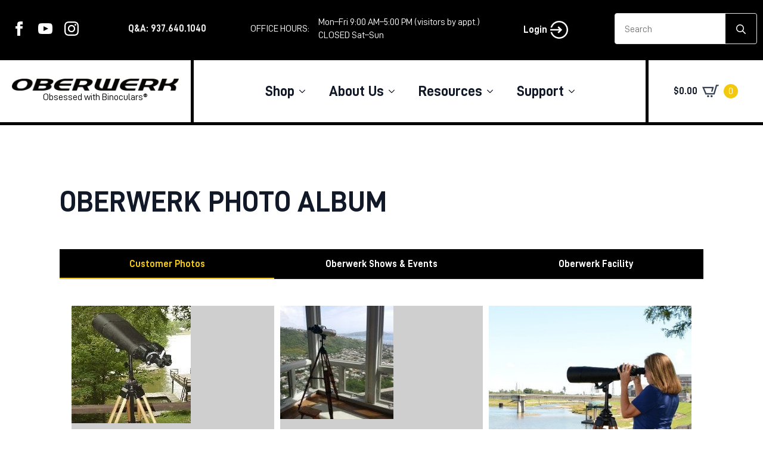

--- FILE ---
content_type: text/html; charset=UTF-8
request_url: https://oberwerk.com/customer-photo-album/?page_number_2=2
body_size: 47085
content:
    <!doctype html>
    <html lang="en-US">

    <head><script>(function(w,i,g){w[g]=w[g]||[];if(typeof w[g].push=='function')w[g].push(i)})
(window,'G-NJLRKX5T4F','google_tags_first_party');</script><script async src="/metrics/"></script>
			<script>
				window.dataLayer = window.dataLayer || [];
				function gtag(){dataLayer.push(arguments);}
				gtag('js', new Date());
				gtag('set', 'developer_id.dYzg1YT', true);
				gtag('config', 'G-NJLRKX5T4F');
			</script>
			
        <meta charset="UTF-8">
        <meta name="viewport" content="width=device-width, initial-scale=1">
                    <link rel='stylesheet' href='https://oberwerk.com/wp-content/plugins/breakdance/plugin/themeless/normalize.min.css'>
                <title>Oberwerk Photo Album | Oberwerk</title>
<meta name='robots' content='max-image-preview:large' />
<link rel='dns-prefetch' href='//challenges.cloudflare.com' />
<link rel="alternate" title="oEmbed (JSON)" type="application/json+oembed" href="https://oberwerk.com/wp-json/oembed/1.0/embed?url=https%3A%2F%2Foberwerk.com%2Fcustomer-photo-album%2F" />
<link rel="alternate" title="oEmbed (XML)" type="text/xml+oembed" href="https://oberwerk.com/wp-json/oembed/1.0/embed?url=https%3A%2F%2Foberwerk.com%2Fcustomer-photo-album%2F&#038;format=xml" />
		<style>
			.lazyload,
			.lazyloading {
				max-width: 100%;
			}
		</style>
		<style id='wp-img-auto-sizes-contain-inline-css' type='text/css'>
img:is([sizes=auto i],[sizes^="auto," i]){contain-intrinsic-size:3000px 1500px}
/*# sourceURL=wp-img-auto-sizes-contain-inline-css */
</style>
<link rel='stylesheet' id='wc-authorize-net-cim-credit-card-checkout-block-css' href='https://oberwerk.com/wp-content/plugins/woocommerce-gateway-authorize-net-cim/assets/css/blocks/wc-authorize-net-cim-checkout-block.css?ver=3.10.14' type='text/css' media='all' />
<link rel='stylesheet' id='wc-authorize-net-cim-echeck-checkout-block-css' href='https://oberwerk.com/wp-content/plugins/woocommerce-gateway-authorize-net-cim/assets/css/blocks/wc-authorize-net-cim-checkout-block.css?ver=3.10.14' type='text/css' media='all' />
<link rel='stylesheet' id='forminator-module-css-45139-css' href='https://oberwerk.com/wp-content/uploads/forminator/45139_df650312e47acd748aee98c10746bb7f/css/style-45139.css?ver=1761227069' type='text/css' media='all' />
<link rel='stylesheet' id='forminator-icons-css' href='https://oberwerk.com/wp-content/plugins/forminator/assets/forminator-ui/css/forminator-icons.min.css?ver=1.49.2' type='text/css' media='all' />
<link rel='stylesheet' id='forminator-utilities-css' href='https://oberwerk.com/wp-content/plugins/forminator/assets/forminator-ui/css/src/forminator-utilities.min.css?ver=1.49.2' type='text/css' media='all' />
<link rel='stylesheet' id='forminator-grid-default-css' href='https://oberwerk.com/wp-content/plugins/forminator/assets/forminator-ui/css/src/grid/forminator-grid.open.min.css?ver=1.49.2' type='text/css' media='all' />
<link rel='stylesheet' id='buttons-css' href='https://oberwerk.com/wp-includes/css/buttons.min.css?ver=6.9' type='text/css' media='all' />
<link rel='stylesheet' id='wp-block-library-css' href='https://oberwerk.com/wp-includes/css/dist/block-library/style.min.css?ver=6.9' type='text/css' media='all' />
<style id='classic-theme-styles-inline-css' type='text/css'>
/*! This file is auto-generated */
.wp-block-button__link{color:#fff;background-color:#32373c;border-radius:9999px;box-shadow:none;text-decoration:none;padding:calc(.667em + 2px) calc(1.333em + 2px);font-size:1.125em}.wp-block-file__button{background:#32373c;color:#fff;text-decoration:none}
/*# sourceURL=/wp-includes/css/classic-themes.min.css */
</style>
<link rel='stylesheet' id='cr-frontend-css-css' href='https://oberwerk.com/wp-content/plugins/customer-reviews-woocommerce/css/frontend.css?ver=5.94.0' type='text/css' media='all' />
<link rel='stylesheet' id='titan-adminbar-styles-css' href='https://oberwerk.com/wp-content/plugins/anti-spam/assets/css/admin-bar.css?ver=7.3.8' type='text/css' media='all' />
<link rel='stylesheet' id='parent-style-css' href='https://oberwerk.com/wp-content/themes/breakdance-zero-theme-master/style.css?ver=6.9' type='text/css' media='all' />
<link rel='stylesheet' id='child-style-css' href='https://oberwerk.com/wp-content/themes/breakdance-zero-theme-master/style.css?ver=6.9' type='text/css' media='all' />
<link rel='stylesheet' id='sv-wc-payment-gateway-payment-form-v5_15_12-css' href='https://oberwerk.com/wp-content/plugins/woocommerce-gateway-authorize-net-cim/vendor/skyverge/wc-plugin-framework/woocommerce/payment-gateway/assets/css/frontend/sv-wc-payment-gateway-payment-form.min.css?ver=5.15.12' type='text/css' media='all' />
<link rel='stylesheet' id='photoswipe-css' href='https://oberwerk.com/wp-content/plugins/woocommerce/assets/css/photoswipe/photoswipe.min.css?ver=10.4.3' type='text/css' media='all' />
<link rel='stylesheet' id='photoswipe-default-skin-css' href='https://oberwerk.com/wp-content/plugins/woocommerce/assets/css/photoswipe/default-skin/default-skin.min.css?ver=10.4.3' type='text/css' media='all' />
<script type="text/template" id="tmpl-variation-template">
	<div class="woocommerce-variation-description">{{{ data.variation.variation_description }}}</div>
	<div class="woocommerce-variation-price">{{{ data.variation.price_html }}}</div>
	<div class="woocommerce-variation-availability">{{{ data.variation.availability_html }}}</div>
</script>
<script type="text/template" id="tmpl-unavailable-variation-template">
	<p role="alert">Sorry, this product is unavailable. Please choose a different combination.</p>
</script>
<script type="text/javascript" src="https://oberwerk.com/wp-includes/js/jquery/jquery.min.js?ver=3.7.1" id="jquery-core-js"></script>
<script type="text/javascript" src="https://oberwerk.com/wp-includes/js/jquery/jquery-migrate.min.js?ver=3.4.1" id="jquery-migrate-js"></script>
<script type="text/javascript" src="https://oberwerk.com/wp-content/plugins/forminator/assets/js/library/jquery.validate.min.js?ver=1.49.2" id="forminator-jquery-validate-js"></script>
<script type="text/javascript" src="https://oberwerk.com/wp-content/plugins/forminator/assets/forminator-ui/js/forminator-form.min.js?ver=1.49.2" id="forminator-form-js"></script>
<script type="text/javascript" id="forminator-front-scripts-js-extra">
/* <![CDATA[ */
var ForminatorFront = {"ajaxUrl":"https://oberwerk.com/wp-admin/admin-ajax.php","cform":{"processing":"Submitting form, please wait","error":"An error occurred while processing the form. Please try again","upload_error":"An upload error occurred while processing the form. Please try again","pagination_prev":"Previous","pagination_next":"Next","pagination_go":"Submit","gateway":{"processing":"Processing payment, please wait","paid":"Success! Payment confirmed. Submitting form, please wait","error":"Error! Something went wrong when verifying the payment"},"captcha_error":"Invalid CAPTCHA","no_file_chosen":"No file chosen","intlTelInput_utils_script":"https://oberwerk.com/wp-content/plugins/forminator/assets/js/library/intlTelInputUtils.js","process_error":"Please try again","payment_failed":"Payment failed. Please try again.","payment_cancelled":"Payment was cancelled"},"poll":{"processing":"Submitting vote, please wait","error":"An error occurred saving the vote. Please try again"},"quiz":{"view_results":"View Results"},"select2":{"load_more":"Loading more results\u2026","no_result_found":"No results found","searching":"Searching\u2026","loaded_error":"The results could not be loaded."}};
//# sourceURL=forminator-front-scripts-js-extra
/* ]]> */
</script>
<script type="text/javascript" src="https://oberwerk.com/wp-content/plugins/forminator/build/front/front.multi.min.js?ver=1.49.2" id="forminator-front-scripts-js"></script>
<script type="text/javascript" src="https://oberwerk.com/wp-includes/js/underscore.min.js?ver=1.13.7" id="underscore-js"></script>
<script type="text/javascript" id="wp-util-js-extra">
/* <![CDATA[ */
var _wpUtilSettings = {"ajax":{"url":"/wp-admin/admin-ajax.php"}};
//# sourceURL=wp-util-js-extra
/* ]]> */
</script>
<script type="text/javascript" src="https://oberwerk.com/wp-includes/js/wp-util.min.js?ver=6.9" id="wp-util-js"></script>
<script type="text/javascript" src="https://oberwerk.com/wp-content/plugins/woocommerce/assets/js/jquery-blockui/jquery.blockUI.min.js?ver=2.7.0-wc.10.4.3" id="wc-jquery-blockui-js" data-wp-strategy="defer"></script>
<script type="text/javascript" id="en_unishepper_small_frontend_checkout_script-js-extra">
/* <![CDATA[ */
var frontend_script = {"pluginsUrl":"https://oberwerk.com/wp-content/plugins"};
//# sourceURL=en_unishepper_small_frontend_checkout_script-js-extra
/* ]]> */
</script>
<script type="text/javascript" src="https://oberwerk.com/wp-content/plugins/small-package-quotes-unishippers-edition/front/js/en-unishepper-small-checkout.js?ver=1.0.1" id="en_unishepper_small_frontend_checkout_script-js"></script>
<script type="text/javascript" id="wc-add-to-cart-js-extra">
/* <![CDATA[ */
var wc_add_to_cart_params = {"ajax_url":"/wp-admin/admin-ajax.php","wc_ajax_url":"/?wc-ajax=%%endpoint%%","i18n_view_cart":"View cart","cart_url":"https://oberwerk.com/cart/","is_cart":"","cart_redirect_after_add":"no"};
//# sourceURL=wc-add-to-cart-js-extra
/* ]]> */
</script>
<script type="text/javascript" src="https://oberwerk.com/wp-content/plugins/woocommerce/assets/js/frontend/add-to-cart.min.js?ver=10.4.3" id="wc-add-to-cart-js" defer="defer" data-wp-strategy="defer"></script>
<script type="text/javascript" src="https://oberwerk.com/wp-content/plugins/woocommerce/assets/js/js-cookie/js.cookie.min.js?ver=2.1.4-wc.10.4.3" id="wc-js-cookie-js" defer="defer" data-wp-strategy="defer"></script>
<script type="text/javascript" id="woocommerce-js-extra">
/* <![CDATA[ */
var woocommerce_params = {"ajax_url":"/wp-admin/admin-ajax.php","wc_ajax_url":"/?wc-ajax=%%endpoint%%","i18n_password_show":"Show password","i18n_password_hide":"Hide password"};
//# sourceURL=woocommerce-js-extra
/* ]]> */
</script>
<script type="text/javascript" src="https://oberwerk.com/wp-content/plugins/woocommerce/assets/js/frontend/woocommerce.min.js?ver=10.4.3" id="woocommerce-js" defer="defer" data-wp-strategy="defer"></script>
<script type="text/javascript" src="https://oberwerk.com/wp-content/plugins/woocommerce/assets/js/photoswipe/photoswipe.min.js?ver=4.1.1-wc.10.4.3" id="wc-photoswipe-js" defer="defer" data-wp-strategy="defer"></script>
<script type="text/javascript" src="https://oberwerk.com/wp-content/plugins/woocommerce/assets/js/photoswipe/photoswipe-ui-default.min.js?ver=4.1.1-wc.10.4.3" id="wc-photoswipe-ui-default-js" defer="defer" data-wp-strategy="defer"></script>
<script type="text/javascript" id="wc-cart-fragments-js-extra">
/* <![CDATA[ */
var wc_cart_fragments_params = {"ajax_url":"/wp-admin/admin-ajax.php","wc_ajax_url":"/?wc-ajax=%%endpoint%%","cart_hash_key":"wc_cart_hash_3666a56f2590faa98b7cae78998281f7","fragment_name":"wc_fragments_3666a56f2590faa98b7cae78998281f7","request_timeout":"5000"};
//# sourceURL=wc-cart-fragments-js-extra
/* ]]> */
</script>
<script type="text/javascript" src="https://oberwerk.com/wp-content/plugins/woocommerce/assets/js/frontend/cart-fragments.min.js?ver=10.4.3" id="wc-cart-fragments-js" defer="defer" data-wp-strategy="defer"></script>
<script type="text/javascript">var wc_routeapp_ajaxurl = "https://oberwerk.com/wp-admin/admin-ajax.php"</script><meta name="generator" content="webp-uploads 2.6.0">
		<script>
			document.documentElement.className = document.documentElement.className.replace('no-js', 'js');
		</script>
				<style>
			.no-js img.lazyload {
				display: none;
			}

			figure.wp-block-image img.lazyloading {
				min-width: 150px;
			}

			.lazyload,
			.lazyloading {
				--smush-placeholder-width: 100px;
				--smush-placeholder-aspect-ratio: 1/1;
				width: var(--smush-image-width, var(--smush-placeholder-width)) !important;
				aspect-ratio: var(--smush-image-aspect-ratio, var(--smush-placeholder-aspect-ratio)) !important;
			}

						.lazyload, .lazyloading {
				opacity: 0;
			}

			.lazyloaded {
				opacity: 1;
				transition: opacity 400ms;
				transition-delay: 0ms;
			}

					</style>
		<!-- Google site verification - Google for WooCommerce -->
<meta name="google-site-verification" content="yADmfqL0vrB7xzev_chWAiqURzmK3CJlMopGhS0b_m4" />
	<noscript><style>.woocommerce-product-gallery{ opacity: 1 !important; }</style></noscript>
	<!-- SEO meta tags powered by SmartCrawl https://wpmudev.com/project/smartcrawl-wordpress-seo/ -->
<link rel="canonical" href="https://oberwerk.com/customer-photo-album/" />
<script type="application/ld+json">{"@context":"https:\/\/schema.org","@graph":[{"@type":"WPHeader","url":"https:\/\/oberwerk.com\/customer-photo-album\/","headline":"Oberwerk Photo Album | Oberwerk","description":""},{"@type":"WPFooter","url":"https:\/\/oberwerk.com\/customer-photo-album\/","headline":"Oberwerk Photo Album | Oberwerk","description":"","copyrightYear":"2026"},{"@type":"Organization","@id":"https:\/\/oberwerk.com\/#schema-publishing-organization","url":"https:\/\/oberwerk.com","name":"Oberwerk","logo":{"@type":"ImageObject","@id":"https:\/\/oberwerk.com\/#schema-organization-logo","url":"https:\/\/oberwerk.com\/wp-content\/uploads\/2015\/10\/cropped-icon-1.png","height":60,"width":60}},{"@type":"WebSite","@id":"https:\/\/oberwerk.com\/#schema-website","url":"https:\/\/oberwerk.com","name":"Oberwerk","encoding":"UTF-8","potentialAction":{"@type":"SearchAction","target":"https:\/\/oberwerk.com\/search\/{search_term_string}\/","query-input":"required name=search_term_string"},"image":{"@type":"ImageObject","@id":"https:\/\/oberwerk.com\/#schema-site-logo","url":"https:\/\/oberwerk.com\/wp-content\/uploads\/2015\/10\/cropped-icon-1.png","height":512,"width":512}},{"@type":"BreadcrumbList","@id":"https:\/\/oberwerk.com\/customer-photo-album?page&pagename=customer-photo-album\/#breadcrumb","itemListElement":[{"@type":"ListItem","position":1,"name":"Oberwerk Photo Album"}]},{"@type":"Person","@id":"https:\/\/oberwerk.com\/author\/busarow\/#schema-author","name":"Kevin Busarow","url":"https:\/\/oberwerk.com\/author\/busarow\/"},{"@type":"WebPage","@id":"https:\/\/oberwerk.com\/customer-photo-album\/#schema-webpage","isPartOf":{"@id":"https:\/\/oberwerk.com\/#schema-website"},"publisher":{"@id":"https:\/\/oberwerk.com\/#schema-publishing-organization"},"url":"https:\/\/oberwerk.com\/customer-photo-album\/","hasPart":[{"@type":"SiteNavigationElement","@id":"https:\/\/oberwerk.com\/customer-photo-album\/#schema-nav-element-26716","name":"","url":"https:\/\/oberwerk.com\/"},{"@type":"SiteNavigationElement","@id":"https:\/\/oberwerk.com\/customer-photo-album\/#schema-nav-element-9245","name":"Shop","url":"#"},{"@type":"SiteNavigationElement","@id":"https:\/\/oberwerk.com\/customer-photo-album\/#schema-nav-element-35564","name":"","url":"https:\/\/oberwerk.com\/product-category\/tripod-mounts\/"},{"@type":"SiteNavigationElement","@id":"https:\/\/oberwerk.com\/customer-photo-album\/#schema-nav-element-224","name":"","url":"https:\/\/oberwerk.com\/product-category\/accessories\/"},{"@type":"SiteNavigationElement","@id":"https:\/\/oberwerk.com\/customer-photo-album\/#schema-nav-element-12282","name":"For XL Series Binocular Telescopes","url":"https:\/\/oberwerk.com\/product-category\/accessories\/xl-series-options\/"},{"@type":"SiteNavigationElement","@id":"https:\/\/oberwerk.com\/customer-photo-album\/#schema-nav-element-1578","name":"For Long-Range Observation Binoculars","url":"https:\/\/oberwerk.com\/product-category\/accessories\/long-range-options\/"},{"@type":"SiteNavigationElement","@id":"https:\/\/oberwerk.com\/customer-photo-album\/#schema-nav-element-1387","name":"Phone Adapters \/ Photography","url":"https:\/\/oberwerk.com\/product-category\/accessories\/digiscopig-photography\/"},{"@type":"SiteNavigationElement","@id":"https:\/\/oberwerk.com\/customer-photo-album\/#schema-nav-element-29309","name":"","url":"https:\/\/oberwerk.com\/product-category\/accessories\/finders\/"},{"@type":"SiteNavigationElement","@id":"https:\/\/oberwerk.com\/customer-photo-album\/#schema-nav-element-29310","name":"Solar Filters","url":"https:\/\/oberwerk.com\/product\/seymour-solar-filters\/"},{"@type":"SiteNavigationElement","@id":"https:\/\/oberwerk.com\/customer-photo-album\/#schema-nav-element-29311","name":"","url":"https:\/\/oberwerk.com\/product-category\/accessories\/straps-harnesses\/"},{"@type":"SiteNavigationElement","@id":"https:\/\/oberwerk.com\/customer-photo-album\/#schema-nav-element-1109","name":"","url":"https:\/\/oberwerk.com\/product-category\/accessories\/tripod-options-accessories\/"},{"@type":"SiteNavigationElement","@id":"https:\/\/oberwerk.com\/customer-photo-album\/#schema-nav-element-1450","name":"","url":"https:\/\/oberwerk.com\/product-category\/accessories\/logo-items\/"},{"@type":"SiteNavigationElement","@id":"https:\/\/oberwerk.com\/customer-photo-album\/#schema-nav-element-3850","name":"Oberwerk Gift Certificate","url":"https:\/\/oberwerk.com\/product\/oberwerk-gift-certificate\/"},{"@type":"SiteNavigationElement","@id":"https:\/\/oberwerk.com\/customer-photo-album\/#schema-nav-element-1451","name":"","url":"https:\/\/oberwerk.com\/product-category\/clearance-items\/"},{"@type":"SiteNavigationElement","@id":"https:\/\/oberwerk.com\/customer-photo-album\/#schema-nav-element-9246","name":"Info","url":"#"},{"@type":"SiteNavigationElement","@id":"https:\/\/oberwerk.com\/customer-photo-album\/#schema-nav-element-990","name":"","url":"https:\/\/oberwerk.com\/binocular-comparison-chart\/"},{"@type":"SiteNavigationElement","@id":"https:\/\/oberwerk.com\/customer-photo-album\/#schema-nav-element-7074","name":"","url":"https:\/\/oberwerk.com\/category\/question-of-the-day\/"},{"@type":"SiteNavigationElement","@id":"https:\/\/oberwerk.com\/customer-photo-album\/#schema-nav-element-9244","name":"Support","url":"#"},{"@type":"SiteNavigationElement","@id":"https:\/\/oberwerk.com\/customer-photo-album\/#schema-nav-element-14821","name":"Getting Started \u2013 Instructions\/Videos","url":"https:\/\/oberwerk.com\/start\/"},{"@type":"SiteNavigationElement","@id":"https:\/\/oberwerk.com\/customer-photo-album\/#schema-nav-element-270","name":"","url":"https:\/\/oberwerk.com\/oberwerk-limited-warranty\/"},{"@type":"SiteNavigationElement","@id":"https:\/\/oberwerk.com\/customer-photo-album\/#schema-nav-element-292","name":"","url":"https:\/\/oberwerk.com\/oberwerk-out-of-warranty-product-repair-sor\/"},{"@type":"SiteNavigationElement","@id":"https:\/\/oberwerk.com\/customer-photo-album\/#schema-nav-element-275","name":"","url":"https:\/\/oberwerk.com\/oberwerk-lifetime-binocular-exchange-program\/"},{"@type":"SiteNavigationElement","@id":"https:\/\/oberwerk.com\/customer-photo-album\/#schema-nav-element-29312","name":"","url":"https:\/\/oberwerk.com\/product-category\/replacement-parts\/"},{"@type":"SiteNavigationElement","@id":"https:\/\/oberwerk.com\/customer-photo-album\/#schema-nav-element-9249","name":"Collimation Instructions","url":"#"},{"@type":"SiteNavigationElement","@id":"https:\/\/oberwerk.com\/customer-photo-album\/#schema-nav-element-498","name":"For LW Series","url":"https:\/\/oberwerk.com\/collimation-instructionsfor-lw-series-and-mariner-series\/"},{"@type":"SiteNavigationElement","@id":"https:\/\/oberwerk.com\/customer-photo-album\/#schema-nav-element-7079","name":"","url":"https:\/\/oberwerk.com\/category\/news\/"},{"@type":"SiteNavigationElement","@id":"https:\/\/oberwerk.com\/customer-photo-album\/#schema-nav-element-9250","name":"About Us","url":"#"},{"@type":"SiteNavigationElement","@id":"https:\/\/oberwerk.com\/customer-photo-album\/#schema-nav-element-56","name":"","url":"https:\/\/oberwerk.com\/contact-us\/"},{"@type":"SiteNavigationElement","@id":"https:\/\/oberwerk.com\/customer-photo-album\/#schema-nav-element-674","name":"","url":"https:\/\/oberwerk.com\/oberwerk-product-features\/"},{"@type":"SiteNavigationElement","@id":"https:\/\/oberwerk.com\/customer-photo-album\/#schema-nav-element-537","name":"","url":"https:\/\/oberwerk.com\/history\/"},{"@type":"SiteNavigationElement","@id":"https:\/\/oberwerk.com\/customer-photo-album\/#schema-nav-element-3234","name":"","url":"https:\/\/oberwerk.com\/customer-photo-album\/"},{"@type":"SiteNavigationElement","@id":"https:\/\/oberwerk.com\/customer-photo-album\/#schema-nav-element-29408","name":"Oberwerk on Facebook","url":"https:\/\/www.facebook.com\/oberwerk\/"},{"@type":"SiteNavigationElement","@id":"https:\/\/oberwerk.com\/customer-photo-album\/#schema-nav-element-29407","name":"Oberwerk YouTube Channel","url":"https:\/\/www.youtube.com\/channel\/UC7KHH0EdeNeTRMS-Om2rRng"},{"@type":"SiteNavigationElement","@id":"https:\/\/oberwerk.com\/customer-photo-album\/#schema-nav-element-14751","name":"","url":"https:\/\/oberwerk.com\/customer_reviews\/"},{"@type":"SiteNavigationElement","@id":"https:\/\/oberwerk.com\/customer-photo-album\/#schema-nav-element-25638","name":"Brand Ambassadors","url":"https:\/\/oberwerk.com\/meet-brand-ambassador-fiske-miles\/"},{"@type":"SiteNavigationElement","@id":"https:\/\/oberwerk.com\/customer-photo-album\/#schema-nav-element-421","name":"","url":"https:\/\/oberwerk.com\/shipping-info\/"},{"@type":"SiteNavigationElement","@id":"https:\/\/oberwerk.com\/customer-photo-album\/#schema-nav-element-1561","name":"Giving Back","url":"https:\/\/oberwerk.com\/oberwerk-supports-the-following-organizations\/"},{"@type":"SiteNavigationElement","@id":"https:\/\/oberwerk.com\/customer-photo-album\/#schema-nav-element-420","name":"","url":"https:\/\/oberwerk.com\/terms-conditions\/"}]},{"@type":"Article","mainEntityOfPage":{"@id":"https:\/\/oberwerk.com\/customer-photo-album\/#schema-webpage"},"author":{"@id":"https:\/\/oberwerk.com\/author\/busarow\/#schema-author"},"publisher":{"@id":"https:\/\/oberwerk.com\/#schema-publishing-organization"},"dateModified":"2025-08-18T09:06:13","datePublished":"2016-11-15T12:09:09","headline":"Oberwerk Photo Album | Oberwerk","description":"","name":"Oberwerk Photo Album","commentCount":"0","comment":[]}]}</script>
<meta property="og:type" content="article" />
<meta property="og:url" content="https://oberwerk.com/customer-photo-album/" />
<meta property="og:title" content="Oberwerk Photo Album | Oberwerk" />
<meta property="article:published_time" content="2016-11-15T12:09:09" />
<meta property="article:author" content="Kevin Busarow" />
<meta name="twitter:card" content="summary" />
<meta name="twitter:title" content="Oberwerk Photo Album | Oberwerk" />
<!-- /SEO -->
<link rel="icon" href="https://oberwerk.com/wp-content/uploads/2015/10/cropped-solid-o-1-32x32.png" sizes="32x32" />
<link rel="icon" href="https://oberwerk.com/wp-content/uploads/2015/10/cropped-solid-o-1-192x192.png" sizes="192x192" />
<link rel="apple-touch-icon" href="https://oberwerk.com/wp-content/uploads/2015/10/cropped-solid-o-1-180x180.png" />
<meta name="msapplication-TileImage" content="https://oberwerk.com/wp-content/uploads/2015/10/cropped-solid-o-1-270x270.png" />

		<!-- Global site tag (gtag.js) - Google Ads: AW-844278382 - Google for WooCommerce -->
		<script async src="https://www.googletagmanager.com/gtag/js?id=AW-844278382"></script>
		<script>
			window.dataLayer = window.dataLayer || [];
			function gtag() { dataLayer.push(arguments); }
			gtag( 'consent', 'default', {
				analytics_storage: 'denied',
				ad_storage: 'denied',
				ad_user_data: 'denied',
				ad_personalization: 'denied',
				region: ['AT', 'BE', 'BG', 'HR', 'CY', 'CZ', 'DK', 'EE', 'FI', 'FR', 'DE', 'GR', 'HU', 'IS', 'IE', 'IT', 'LV', 'LI', 'LT', 'LU', 'MT', 'NL', 'NO', 'PL', 'PT', 'RO', 'SK', 'SI', 'ES', 'SE', 'GB', 'CH'],
				wait_for_update: 500,
			} );
			gtag('js', new Date());
			gtag('set', 'developer_id.dOGY3NW', true);
			gtag("config", "AW-844278382", { "groups": "GLA", "send_page_view": false });		</script>

		<!-- [HEADER ASSETS] -->
<link rel="stylesheet" href="https://oberwerk.com/wp-content/plugins/breakdance/subplugins/breakdance-woocommerce/css/breakdance-woocommerce.css" />

<link rel="stylesheet" href="https://oberwerk.com/wp-content/uploads/breakdance/font_styles/custom_font_din.css?v=b5a5ae605793445af6d9c2fb9e52e528&bd_ver=2.6.1" />
<link rel="stylesheet" href="https://oberwerk.com/wp-content/plugins/breakdance/subplugins/breakdance-elements/dependencies-files/awesome-menu@1/awesome-menu.css?bd_ver=2.6.1" />
<link rel="stylesheet" href="https://oberwerk.com/wp-content/plugins/breakdance/subplugins/breakdance-elements/dependencies-files/custom-tabs@1/tabs.css?bd_ver=2.6.1" />
<link rel="stylesheet" href="https://oberwerk.com/wp-content/plugins/breakdance/subplugins/breakdance-elements/dependencies-files/lightgallery@2/css/lightgallery-bundle.min.css?bd_ver=2.6.1" />
<link rel="stylesheet" href="https://oberwerk.com/wp-content/plugins/breakdance/subplugins/breakdance-elements/dependencies-files/popups@1/popups.css?bd_ver=2.6.1" />
<link rel="stylesheet" href="https://oberwerk.com/wp-content/plugins/breakdance/subplugins/breakdance-elements/dependencies-files/awesome-form@1/css/form.css?bd_ver=2.6.1" />

<link rel="stylesheet" href="https://oberwerk.com/wp-content/uploads/breakdance/css/post-45177-defaults.css?v=f14cb29105af88435df74deb2fa43375" />

<link rel="stylesheet" href="https://oberwerk.com/wp-content/uploads/breakdance/css/post-48980-defaults.css?v=7a477a252cdac2c0d68cd6f050ebcec9" />

<link rel="stylesheet" href="https://oberwerk.com/wp-content/uploads/breakdance/css/post-936-defaults.css?v=a85c19ada135d8d4bb11d3dde4f5a5b0" />

<link rel="stylesheet" href="https://oberwerk.com/wp-content/uploads/breakdance/css/post-45142-defaults.css?v=167105240d27a665c813f7e415266a00" />

<link rel="stylesheet" href="https://oberwerk.com/wp-content/uploads/breakdance/css/post-45179-defaults.css?v=719900c86cf2340a104fa5eae567c5af" />

<link rel="stylesheet" href="https://oberwerk.com/wp-content/uploads/breakdance/css/post-49306-defaults.css?v=4e446b4241cd47ca3dd6cd9a29ed6d4e" />

<link rel="stylesheet" href="https://oberwerk.com/wp-content/uploads/breakdance/css/post-47041-defaults.css?v=c680d76c3084c447a3408aecca649091" />

<link rel="stylesheet" href="https://oberwerk.com/wp-content/uploads/breakdance/css/global-settings.css?v=990787ce0c4626bb332d57d6e0a8ca15" />

<link rel="stylesheet" href="https://oberwerk.com/wp-content/uploads/breakdance/css/presets.css?v=2c4bb3f824f823442883dad8b397f442" />

<link rel="stylesheet" href="https://oberwerk.com/wp-content/uploads/breakdance/css/selectors.css?v=d1fec9b518b1e6b215c978d244d20050" />

<link rel="stylesheet" href="https://oberwerk.com/wp-content/uploads/breakdance/css/post-45177.css?v=51e19b62dab5183f1dfd6382c77dbf60" />

<link rel="stylesheet" href="https://oberwerk.com/wp-content/uploads/breakdance/css/post-48980.css?v=c9ea14d19266fc88deca76b69d098eb4" />

<link rel="stylesheet" href="https://oberwerk.com/wp-content/uploads/breakdance/css/post-936.css?v=eae9ca00e65f54f01cd9b81ac3dd0180" />

<link rel="stylesheet" href="https://oberwerk.com/wp-content/uploads/breakdance/css/post-45142.css?v=0d6cb98d98e2f31ba6077caa6bdcae18" />

<link rel="stylesheet" href="https://oberwerk.com/wp-content/uploads/breakdance/css/post-45179.css?v=0794dd13350dd312f28d4d8a4d0473b8" />

<link rel="stylesheet" href="https://oberwerk.com/wp-content/uploads/breakdance/css/post-49306.css?v=b542c5e0bb6228909b588641e97d0b87" />

<link rel="stylesheet" href="https://oberwerk.com/wp-content/uploads/breakdance/css/post-47041.css?v=9a7778d7124832875285970276fb0532" />
<!-- [/EOF HEADER ASSETS] -->
<style>
/** Styles for Shop Menu, desktop. Hides images that show on hover */
#hide-sport-ed-menu {display:none;}

#hide-bt {display:none;}

#hide-tr3-menu {display:none;}

#hide-acc-menu {display:none;}

#hide-gc-menu {display:none;}

#hide-clearance-menu {display:none;}

/** Styles for mobile menu */

#menu-click-shop { width:0%;margin-left:1300px; }

#menu-click-support { width:0%;margin-left:1300px; }

#menu-click-resources { width:0%;margin-left:1300px; }

#menu-click-about { width:0%;margin-left:1300px; }

#menu-click-button { width:100%;display:block;color:black; }

#menu-click-button a { color:black; }

#menu-click-container { display:block; }

#obbie-x { display:none; }

#obbie-menu { display:none; }

#obbie-back { display:none; }

/** Create Account on checkout page styles **/

p.create-account > label:nth-child(1) > span:nth-child(2) {
font-size:1.2rem;
padding-top: 20px;
}

#createaccount {
margin-top:20px;
}

/** Hide 'weight' on product pages */ 
.breakdance-woocommerce table.woocommerce-product-attributes.shop_attributes tbody tr.woocommerce-product-attributes-item.woocommerce-product-attributes-item--weight {
  display:none!important; 
}

/** Hide cart quantity buttons */
.bde-quantity-button {
display:none;
}

</style>

<script>
function registerNow() {
  document.getElementById("login-pop").style.display = "none";
  document.getElementById("register-pop").style.display = "none";
  document.getElementById("signup-pop").style.display = "block";
}
</script>

<script>
//The following script makes the toggle switch turn
//any block with id "bin-cats" disappear
	
function tgSwitch() {
  // Get the checkbox
  var checkBox = document.getElementById("toggler");


  // If the toggle is checked, don't display "bin-cats" class
  for (const extra of document.getElementsByClassName("bin-cats")) {
  if (checkBox.checked == true){
	  extra.style.display = "block";						
  } else {
      extra.style.display = "none" ;
  }
	}
} 
	
</script>    </head>
    
    <body class="wp-singular page-template-default page page-id-936 wp-theme-breakdance-zero-theme-master breakdance theme-breakdance-zero-theme-master woocommerce-no-js">
        <script type="text/javascript">
/* <![CDATA[ */
gtag("event", "page_view", {send_to: "GLA"});
/* ]]> */
</script>
    <div class='breakdance'><section class="bde-section-45177-114 bde-section">
  
  
	



<div class="section-container"><div class="bde-social-icons-45177-115 bde-social-icons bde-preset-0f8e1408-541d-474a-b2ea-ece776ac00d5">
                  
            
            

    
    
    
    
    
    <a class="breakdance-link bde-social-icons__icon-wrapper bde-social-icons__icon-facebook" href="https://www.facebook.com/oberwerk/" target="_self" data-type="url" aria-label="facebook" >

             <svg xmlns="http://www.w3.org/2000/svg" width="100%" viewBox="0 0 24 24">
            <path d="M9 8h-3v4h3v12h5v-12h3.642l.358-4h-4v-1.667c0-.955.192-1.333 1.115-1.333h2.885v-5h-3.808c-3.596 0-5.192 1.583-5.192 4.615v3.385z"/>
       </svg>
              </a>

                    
            
            

    
    
    
    
    
    <a class="breakdance-link bde-social-icons__icon-wrapper bde-social-icons__icon-youtube" href="https://www.youtube.com/channel/UC7KHH0EdeNeTRMS-Om2rRng" target="_self" data-type="url" aria-label="youtube" >

             <svg xmlns="http://www.w3.org/2000/svg" width="100%" viewBox="0 0 24 24">
            <path d="M19.615 3.184c-3.604-.246-11.631-.245-15.23 0-3.897.266-4.356 2.62-4.385 8.816.029 6.185.484 8.549 4.385 8.816 3.6.245 11.626.246 15.23 0 3.897-.266 4.356-2.62 4.385-8.816-.029-6.185-.484-8.549-4.385-8.816zm-10.615 12.816v-8l8 3.993-8 4.007z"/>
       </svg>
              </a>

                    
            
            

    
    
    
    
    
    <a class="breakdance-link bde-social-icons__icon-wrapper bde-social-icons__icon-instagram" href="https://www.instagram.com/oberwerkoptics/?hl=en" target="_self" data-type="url" aria-label="instagram" >

             <svg xmlns="http://www.w3.org/2000/svg" width="100%" viewBox="0 0 24 24">
            <path d="M12 2.163c3.204 0 3.584.012 4.85.07 3.252.148 4.771 1.691 4.919 4.919.058 1.265.069 1.645.069 4.849 0 3.205-.012 3.584-.069 4.849-.149 3.225-1.664 4.771-4.919 4.919-1.266.058-1.644.07-4.85.07-3.204 0-3.584-.012-4.849-.07-3.26-.149-4.771-1.699-4.919-4.92-.058-1.265-.07-1.644-.07-4.849 0-3.204.013-3.583.07-4.849.149-3.227 1.664-4.771 4.919-4.919 1.266-.057 1.645-.069 4.849-.069zm0-2.163c-3.259 0-3.667.014-4.947.072-4.358.2-6.78 2.618-6.98 6.98-.059 1.281-.073 1.689-.073 4.948 0 3.259.014 3.668.072 4.948.2 4.358 2.618 6.78 6.98 6.98 1.281.058 1.689.072 4.948.072 3.259 0 3.668-.014 4.948-.072 4.354-.2 6.782-2.618 6.979-6.98.059-1.28.073-1.689.073-4.948 0-3.259-.014-3.667-.072-4.947-.196-4.354-2.617-6.78-6.979-6.98-1.281-.059-1.69-.073-4.949-.073zm0 5.838c-3.403 0-6.162 2.759-6.162 6.162s2.759 6.163 6.162 6.163 6.162-2.759 6.162-6.163c0-3.403-2.759-6.162-6.162-6.162zm0 10.162c-2.209 0-4-1.79-4-4 0-2.209 1.791-4 4-4s4 1.791 4 4c0 2.21-1.791 4-4 4zm6.406-11.845c-.796 0-1.441.645-1.441 1.44s.645 1.44 1.441 1.44c.795 0 1.439-.645 1.439-1.44s-.644-1.44-1.439-1.44z"/>
       </svg>
              </a>

    
</div><a class="bde-text-link-45177-392 bde-text-link breakdance-link" href="tel:+19376401040" target="_self" data-type="url">
  Q&A: 937.640.1040

</a><div class="bde-div-45177-393 bde-div">
  
  
	



<div class="bde-text-45177-394 bde-text">
OFFICE HOURS: 
</div><div class="bde-text-45177-118 bde-text">
<p>Mon–Fri 9:00 AM–5:00 PM (visitors by appt.)<br />
CLOSED Sat–Sun</p>

</div>
</div><div id="login-popup" class="bde-div-45177-397 bde-div">
  
  
	



<div class="bde-text-45177-398 bde-text">
Login
</div><div class="bde-icon-45177-396 bde-icon">

    
            <div class="bde-icon-icon breakdance-icon-atom" >
    
                    <svg fill="#000000" xmlns="http://www.w3.org/2000/svg" viewBox="0 0 32 32" width="32px" height="32px"><path d="M 16 4 C 10.421875 4 5.742188 7.832031 4.40625 13 L 6.46875 13 C 7.746094 8.945313 11.53125 6 16 6 C 21.515625 6 26 10.484375 26 16 C 26 21.515625 21.515625 26 16 26 C 11.53125 26 7.746094 23.054688 6.46875 19 L 4.40625 19 C 5.742188 24.167969 10.421875 28 16 28 C 22.617188 28 28 22.617188 28 16 C 28 9.382813 22.617188 4 16 4 Z M 15.34375 11.28125 L 13.90625 12.71875 L 16.1875 15 L 4 15 L 4 17 L 16.1875 17 L 13.90625 19.28125 L 15.34375 20.71875 L 19.34375 16.71875 L 20.03125 16 L 19.34375 15.28125 Z"/></svg>
        
        
        
            </div>
    


</div>
</div><div class="bde-search-form-45177-119 bde-search-form">






   


<form id="search-form-119" role="search" method="get" data-type="classic" aria-hidden="false" class="js-search-form search-form search-form--classic" action="https://oberwerk.com">
  <div class="search-form__container">
      <button type="submit" aria-label="search" class="search-form__button">
                	<svg width="100%" aria-hidden="true" class="search-form__icon--search" xmlns="http://www.w3.org/2000/svg" viewBox="0 0 512 512"><!--! Font Awesome Pro 6.0.0-beta2 by @fontawesome - https://fontawesome.com License - https://fontawesome.com/license (Commercial License) --><path d="M504.1 471l-134-134C399.1 301.5 415.1 256.8 415.1 208c0-114.9-93.13-208-208-208S-.0002 93.13-.0002 208S93.12 416 207.1 416c48.79 0 93.55-16.91 129-45.04l134 134C475.7 509.7 481.9 512 488 512s12.28-2.344 16.97-7.031C514.3 495.6 514.3 480.4 504.1 471zM48 208c0-88.22 71.78-160 160-160s160 71.78 160 160s-71.78 160-160 160S48 296.2 48 208z"/></svg>

          </button>
   
   

  	
  	<label class="screen-reader-text" for="search-form-field-119">Search for:</label>
   
        <input id="search-form-field-119" type="text" class="js-search-form-field search-form__field" placeholder="Search" value="" name="s" />
  	 

     
   
     

      
  </div>
</form>


</div></div>
</section><section class="bde-section-45177-100 bde-section">
  
  
	



<div class="section-container"><div class="bde-columns-45177-101 bde-columns"><div class="bde-column-45177-102 bde-column">
  
  
	



<div class="bde-div-45177-293 bde-div">
  
  
	



<a class="bde-container-link-45177-111 bde-container-link breakdance-link" href="/" target="_self" data-type="url">
  
  
	



<img class="bde-image2-45177-112 bde-image2 lazyload" data-src="https://oberwerk.com/wp-content/uploads/2025/02/logo-black-300px.png" data-sizes="(max-width: 300px) 100vw, 300px" src="[data-uri]" style="--smush-placeholder-width: 300px; --smush-placeholder-aspect-ratio: 300/22;"><div class="bde-text-45177-292 bde-text">
Obsessed with Binoculars®
</div>

</a>
</div>
</div><div class="bde-column-45177-103 bde-column">
  
  
	



<div class="bde-menu-45177-121 bde-menu">


      
        
    <nav class="breakdance-menu breakdance-menu--collapse    ">
    <button class="breakdance-menu-toggle breakdance-menu-toggle--squeeze" type="button" aria-label="Open Menu" aria-expanded="false" aria-controls="menu-121">
                  <span class="breakdance-menu-toggle-icon">
            <span class="breakdance-menu-toggle-lines"></span>
          </span>
            </button>
    
  <ul class="breakdance-menu-list" id="menu-121">
              
  
    <li class="bde-menu-custom-dropdown-45177-130 bde-menu-custom-dropdown breakdance-menu-item">
<div class="breakdance-dropdown breakdance-dropdown--custom breakdance-dropdown--with-link">
    <div class="breakdance-dropdown-toggle">
            
                      
            
            

    
    
    
    
    
    <a class="breakdance-link breakdance-menu-link" href="https://oberwerk.com/shop/?_ob_product_category=holiday-deals" target="_self" data-type="url" aria-expanded="false" aria-controls="dropdown-130" >

          Shop
            </a>

      
      <button class="breakdance-menu-link-arrow" type="button" aria-expanded="false" aria-controls="dropdown-130" aria-label="Shop Submenu"></button>
    </div>

    <div class="breakdance-dropdown-floater" aria-hidden="true" id="dropdown-130">
        <div class="breakdance-dropdown-body">
            <div class="breakdance-dropdown-custom-content">
                <div class="bde-columns-45177-140 bde-columns"><div class="bde-column-45177-141 bde-column">
  
  
	



<div class="bde-code-block-45177-159 bde-code-block">



</div><div id="shop-all-menu" class="bde-button-45177-201 bde-button">
    
                                    
    
    
    
    
            
                    
            
            

    
    
    
    
    
    <a class="breakdance-link button-atom button-atom--primary bde-button__button" href="/shop/" target="_self" data-type="url"  >

    
        <span class="button-atom__text">SHOP ALL</span>

        
        
                </a>

    


</div><img id="hide-clearance-menu" class="bde-image2-45177-290 bde-image2 lazyload" data-src="https://oberwerk.com/wp-content/uploads/2016/11/20x80softcase-190x190.jpg" data-srcset="https://oberwerk.com/wp-content/uploads/2016/11/20x80softcase-190x190.jpg 190w, https://oberwerk.com/wp-content/uploads/2016/11/20x80softcase-100x100.jpg 100w, https://oberwerk.com/wp-content/uploads/2016/11/20x80softcase-510x510.jpg 510w, https://oberwerk.com/wp-content/uploads/2016/11/20x80softcase-300x300.jpg 300w, https://oberwerk.com/wp-content/uploads/2016/11/20x80softcase-150x150.jpg 150w, https://oberwerk.com/wp-content/uploads/2016/11/20x80softcase-500x500.jpg 500w, https://oberwerk.com/wp-content/uploads/2016/11/20x80softcase-480x480.jpg 480w, https://oberwerk.com/wp-content/uploads/2016/11/20x80softcase-140x140.jpg 140w" data-sizes="auto" src="[data-uri]" style="--smush-placeholder-width: 190px; --smush-placeholder-aspect-ratio: 190/190;" data-original-sizes="(max-width: 190px) 100vw, 190px"><img id="hide-acc-menu" class="bde-image2-45177-288 bde-image2 lazyload" data-src="https://oberwerk.com/wp-content/uploads/2024/01/mrf2-rf-small-190x190.jpg" alt="Oberwerk Multi-Reticle Finder" data-srcset="https://oberwerk.com/wp-content/uploads/2024/01/mrf2-rf-small-190x190.jpg 190w, https://oberwerk.com/wp-content/uploads/2024/01/mrf2-rf-small-100x100.jpg 100w" data-sizes="auto" src="[data-uri]" style="--smush-placeholder-width: 190px; --smush-placeholder-aspect-ratio: 190/190;" data-original-sizes="(max-width: 190px) 100vw, 190px"><img id="hide-gc-menu" class="bde-image2-45177-289 bde-image2" src="https://oberwerk.com/wp-content/uploads/2025/03/gift-certificate-190x190-1.avif" alt="Oberwerk Gift Certificate" sizes="(max-width: 190px) 100vw, 190px"><img id="hide-sport-ed-menu" class="bde-image2-45177-143 bde-image2 lazyload" data-src="https://oberwerk.com/wp-content/uploads/2023/11/sport-ed-ii_square-190x190.webp" alt="Oberwerk 8x42 Sport ED" data-srcset="https://oberwerk.com/wp-content/uploads/2023/11/sport-ed-ii_square-190x190.webp 190w, https://oberwerk.com/wp-content/uploads/2023/11/sport-ed-ii_square-300x300.webp 300w, https://oberwerk.com/wp-content/uploads/2023/11/sport-ed-ii_square-100x100.webp 100w" data-sizes="auto" src="[data-uri]" style="--smush-placeholder-width: 190px; --smush-placeholder-aspect-ratio: 190/190;" data-original-sizes="(max-width: 190px) 100vw, 190px"><img id="hide-bt" class="bde-image2-45177-286 bde-image2" src="https://oberwerk.com/wp-content/uploads/2025/03/binocular-telescope-190x190-1.avif" alt="Binocular Telescope" loading="lazy" sizes="(max-width: 190px) 100vw, 190px"><img id="hide-tr3-menu" class="bde-image2-45177-287 bde-image2" src="https://oberwerk.com/wp-content/uploads/2025/03/walnut-tripod-190x190-1.avif" alt="Oberwerk TR3 Walnut Tripod" loading="lazy" sizes="(max-width: 190px) 100vw, 190px">
</div><div class="bde-column-45177-144 bde-column">
  
  
	



<div class="bde-columns-45177-173 bde-columns"><div class="bde-column-45177-174 bde-column">
  
  
	



<a class="bde-container-link-45177-202 bde-container-link breakdance-link" href="https://oberwerk.com/shop/?_ob_product_category=binoculars-scopes" target="_self" data-type="url">
  
  
	



<div id="show-sport-ed-menu" class="bde-icon-box-45177-190 bde-icon-box">

    
            <div class="ee-iconbox-icon breakdance-icon-atom" >
    
                    <svg xmlns="http://www.w3.org/2000/svg" viewBox="0 0 512 512"><!--! Font Awesome Free 6.5.1 by @fontawesome - https://fontawesome.com License - https://fontawesome.com/license/free (Icons: CC BY 4.0, Fonts: SIL OFL 1.1, Code: MIT License) Copyright 2023 Fonticons, Inc. --><path d="M128 32h32c17.7 0 32 14.3 32 32V96H96V64c0-17.7 14.3-32 32-32zm64 96V448c0 17.7-14.3 32-32 32H32c-17.7 0-32-14.3-32-32V388.9c0-34.6 9.4-68.6 27.2-98.3C40.9 267.8 49.7 242.4 53 216L60.5 156c2-16 15.6-28 31.8-28H192zm227.8 0c16.1 0 29.8 12 31.8 28L459 216c3.3 26.4 12.1 51.8 25.8 74.6c17.8 29.7 27.2 63.7 27.2 98.3V448c0 17.7-14.3 32-32 32H352c-17.7 0-32-14.3-32-32V128h99.8zM320 64c0-17.7 14.3-32 32-32h32c17.7 0 32 14.3 32 32V96H320V64zm-32 64V288H224V128h64z"/></svg>
        
        
        
            </div>
    

<div class="ee-iconbox-content">
      <p class="ee-iconbox-title bde-h3" >Binoculars & Monoculars</p>
        <div class="ee-iconbox-text" >Binoculars of every size. Big and small and everything in between.</div>
    </div>

</div>

</a>
</div><div class="bde-column-45177-175 bde-column">
  
  
	



<a class="bde-container-link-45177-279 bde-container-link breakdance-link" href="/shop/?_ob_product_category=binoculars-scopes&amp;_binocular_series=binocular-telescopes" target="_self" data-type="url">
  
  
	



<div id="show-bt" class="bde-icon-box-45177-192 bde-icon-box">

    
            <div class="ee-iconbox-icon breakdance-icon-atom" >
    
                    <svg version="1.0" id="Layer_1" xmlns="http://www.w3.org/2000/svg" xmlns:xlink="http://www.w3.org/1999/xlink" x="0px" y="0px" viewBox="0 0 64 64" style="enable-background:new 0 0 64 64;" xml:space="preserve">
<style type="text/css">
	.st0{fill:none;stroke:#000000;stroke-width:2;stroke-linecap:round;stroke-linejoin:round;stroke-miterlimit:10;}
</style>
<g>
	<path class="st0" d="M11.8,57.7L11.8,57.7c-0.9,0.7-2.2,0.6-2.9-0.3L3,50.2c-0.7-0.9-0.6-2.2,0.3-2.9l0,0c0.9-0.7,2.2-0.6,2.9,0.3   l5.9,7.2C12.8,55.6,12.7,56.9,11.8,57.7z"/>
	<rect x="7.7" y="43.3" transform="matrix(0.7732 -0.6341 0.6341 0.7732 -26.7223 19.57)" class="st0" width="12.5" height="7.7"/>
	<path class="st0" d="M41.3,33.5L24.9,47c-1,0.8-2.4,0.6-3.2-0.3L16,39.7c-0.8-1-0.6-2.4,0.3-3.2l16.5-13.5L41.3,33.5z"/>
	<path class="st0" d="M61.2,20.7L44.8,34.2c-1,0.8-2.4,0.6-3.2-0.3l-9.2-11.2c-0.8-1-0.7-2.4,0.3-3.2L49.2,6"/>
	<ellipse transform="matrix(0.7732 -0.6341 0.6341 0.7732 4.0547 38.0406)" class="st0" cx="55.2" cy="13.4" rx="2.3" ry="9.5"/>
</g>
</svg>
        
        
        
            </div>
    

<div class="ee-iconbox-content">
      <p class="ee-iconbox-title bde-h3" >Binocular Telescopes</p>
        <div class="ee-iconbox-text" >Perfect for astronomy &  long range terrestrial observation.</div>
    </div>

</div>

</a>
</div><div class="bde-column-45177-176 bde-column">
  
  
	



<a class="bde-container-link-45177-284 bde-container-link breakdance-link" href="/shop/?_ob_product_category=tripod-mounts" target="_self" data-type="url">
  
  
	



<div id="show-tr3-menu" class="bde-icon-box-45177-193 bde-icon-box">

    
            <div class="ee-iconbox-icon breakdance-icon-atom" >
    
                    <svg version="1.0" id="Layer_1" xmlns="http://www.w3.org/2000/svg" xmlns:xlink="http://www.w3.org/1999/xlink" x="0px" y="0px" viewBox="0 0 64 64" style="enable-background:new 0 0 64 64;" xml:space="preserve">
<style type="text/css">
	.st0{fill:none;stroke:#231F20;stroke-width:2;stroke-linecap:round;stroke-linejoin:round;stroke-miterlimit:10;}
</style>
<g>
	<path class="st0" d="M33.8,45.3h-3.7c-0.9,0-1.6-0.7-1.6-1.6V17.2h6.9v26.5C35.5,44.5,34.7,45.3,33.8,45.3z"/>
	<line class="st0" x1="33.7" y1="58.7" x2="33.7" y2="45.3"/>
	<line class="st0" x1="30.3" y1="58.7" x2="30.3" y2="45.3"/>
	<path class="st0" d="M34.4,62.2h-4.8c-0.6,0-1.1-0.5-1.1-1.1v-1.4c0-0.6,0.5-1.1,1.1-1.1h4.8c0.6,0,1.1,0.5,1.1,1.1v1.4   C35.5,61.7,35,62.2,34.4,62.2z"/>
	<path class="st0" d="M24.8,17.2l-7.3,22c-0.3,0.8,0.2,1.8,1,2l0.1,0l3.3,1.1l0.1,0c0.8,0.3,1.8-0.2,2-1l4.5-13.6"/>
	<line class="st0" x1="17.7" y1="55" x2="21.9" y2="42.3"/>
	<line class="st0" x1="14.4" y1="53.9" x2="18.6" y2="41.2"/>
	<path class="st0" d="M17.2,58.6l-4.5-1.5c-0.6-0.2-0.9-0.8-0.7-1.4l0.4-1.3c0.2-0.6,0.8-0.9,1.4-0.7l4.5,1.5   c0.6,0.2,0.9,0.8,0.7,1.4l-0.4,1.3C18.3,58.5,17.7,58.8,17.2,58.6z"/>
	<path class="st0" d="M39.2,17.2l7.3,22c0.3,0.8-0.2,1.8-1,2l-0.1,0l-3.3,1.1l-0.1,0c-0.8,0.3-1.8-0.2-2-1l-4.5-13.6"/>
	<line class="st0" x1="42.1" y1="42.3" x2="46.3" y2="55"/>
	<line class="st0" x1="45.4" y1="41.2" x2="49.6" y2="53.9"/>
	<path class="st0" d="M46.8,58.6l4.5-1.5c0.6-0.2,0.9-0.8,0.7-1.4l-0.4-1.3c-0.2-0.6-0.8-0.9-1.4-0.7l-4.5,1.5   c-0.6,0.2-0.9,0.8-0.7,1.4l0.4,1.3C45.7,58.5,46.3,58.8,46.8,58.6z"/>
	<path class="st0" d="M40.2,17.2H23.8c-1.2,0-2.1-0.9-2.1-2.1v0c0-1.2,0.9-2.1,2.1-2.1h16.3c1.2,0,2.1,0.9,2.1,2.1v0   C42.3,16.2,41.3,17.2,40.2,17.2z"/>
	<path class="st0" d="M34.2,6.2h-4.4c-2.4,0-4.4-2-4.4-4.4v0h13.1v0C38.6,4.2,36.6,6.2,34.2,6.2z"/>
	<rect x="30" y="6.2" class="st0" width="3.9" height="6.8"/>
</g>
</svg>
        
        
        
            </div>
    

<div class="ee-iconbox-content">
      <p class="ee-iconbox-title bde-h3" >Tripods, Mounts, & Heads</p>
        <div class="ee-iconbox-text" >Tall tripods for astronomy, gorgeous wooden tripods for anything, all the stuff.</div>
    </div>

</div>

</a>
</div></div><div class="bde-columns-45177-194 bde-columns"><div class="bde-column-45177-195 bde-column">
  
  
	



<a class="bde-container-link-45177-285 bde-container-link breakdance-link" href="/shop/?_ob_product_category=accessories" target="_self" data-type="url">
  
  
	



<div id="show-acc-menu" class="bde-icon-box-45177-196 bde-icon-box">

    
            <div class="ee-iconbox-icon breakdance-icon-atom" >
    
                    <svg xmlns="http://www.w3.org/2000/svg" viewBox="0 0 448 512"><!--! Font Awesome Free 6.5.1 by @fontawesome - https://fontawesome.com License - https://fontawesome.com/license/free (Icons: CC BY 4.0, Fonts: SIL OFL 1.1, Code: MIT License) Copyright 2023 Fonticons, Inc. --><path d="M160 112c0-35.3 28.7-64 64-64s64 28.7 64 64v48H160V112zm-48 48H48c-26.5 0-48 21.5-48 48V416c0 53 43 96 96 96H352c53 0 96-43 96-96V208c0-26.5-21.5-48-48-48H336V112C336 50.1 285.9 0 224 0S112 50.1 112 112v48zm24 48a24 24 0 1 1 0 48 24 24 0 1 1 0-48zm152 24a24 24 0 1 1 48 0 24 24 0 1 1 -48 0z"/></svg>
        
        
        
            </div>
    

<div class="ee-iconbox-content">
      <p class="ee-iconbox-title bde-h3" >Accessories</p>
        <div class="ee-iconbox-text" >All the gear you need for your gear. </div>
    </div>

</div>

</a>
</div><div class="bde-column-45177-197 bde-column">
  
  
	



<a class="bde-container-link-45177-282 bde-container-link breakdance-link" href="/product/oberwerk-gift-certificate/" target="_self" data-type="url">
  
  
	



<div id="show-gc-menu" class="bde-icon-box-45177-198 bde-icon-box">

    
            <div class="ee-iconbox-icon breakdance-icon-atom" >
    
                    <svg version="1.0" id="Layer_1" xmlns="http://www.w3.org/2000/svg" xmlns:xlink="http://www.w3.org/1999/xlink" x="0px" y="0px" viewBox="0 0 64 64" style="enable-background:new 0 0 64 64;" xml:space="preserve">
<style type="text/css">
	.st0{fill:none;stroke:#231F20;stroke-width:2;stroke-linecap:round;stroke-linejoin:round;stroke-miterlimit:10;}
</style>
<g>
	<path class="st0" d="M58.3,51.1H5.7c-1.8,0-3.2-1.4-3.2-3.2V16.2c0-1.8,1.4-3.2,3.2-3.2h52.6c1.8,0,3.2,1.4,3.2,3.2v31.7   C61.5,49.6,60.1,51.1,58.3,51.1z"/>
	<path class="st0" d="M15.5,29.6l-1.9,6c-0.5,1.5-2.4,2-3.5,0.9l-3.2-3.2c-1.1-1.1-0.7-3,0.9-3.5l6-1.9"/>
	<path class="st0" d="M17.1,24.4l1.9-6c0.5-1.5,2.4-2,3.5-0.9l3.2,3.2c1.1,1.1,0.7,3-0.9,3.5l-6,1.9"/>
	<circle class="st0" cx="16.3" cy="27" r="2.8"/>
	<path class="st0" d="M15.1,30.9C18.1,35.2,18,41,18,41l3.5-3.5c0,0,0-4-3.3-8.5"/>
	<path class="st0" d="M20.2,25.8c4.3,3,10.1,2.9,10.1,2.9l-3.5,3.5c0,0-4,0-8.5-3.3"/>
	<line class="st0" x1="30.3" y1="12.9" x2="24.1" y2="19.1"/>
	<line class="st0" x1="8.4" y1="34.8" x2="2.5" y2="40.8"/>
	<path class="st0" d="M43,28.7L43,28.7c0,1.6,1.3,2.9,2.9,2.9h0c1.6,0,2.9-1.3,2.9-2.9v0c0-1.6-1.3-2.9-2.9-2.9h0   c-1.6,0-2.9-1.3-2.9-2.9v0c0-1.6,1.3-2.9,2.9-2.9h0c1.6,0,2.9,1.3,2.9,2.9v0"/>
	<line class="st0" x1="45.9" y1="19.9" x2="45.9" y2="17.7"/>
	<line class="st0" x1="45.9" y1="33.9" x2="45.9" y2="31.7"/>
	<line class="st0" x1="34.8" y1="38.9" x2="56.2" y2="38.9"/>
	<line class="st0" x1="41" y1="45.5" x2="56.2" y2="45.5"/>
</g>
</svg>
        
        
        
            </div>
    

<div class="ee-iconbox-content">
      <p class="ee-iconbox-title bde-h3" >Gift Certificates</p>
        <div class="ee-iconbox-text" >Share your love of great optics and give the gift of Oberwerk</div>
    </div>

</div>

</a>
</div><div class="bde-column-45177-199 bde-column">
  
  
	



<a class="bde-container-link-45177-407 bde-container-link breakdance-link" href="/shop/?_ob_product_category=clearance-items" target="_self" data-type="url">
  
  
	



<div id="show-gc-menu" class="bde-icon-box-45177-408 bde-icon-box">

    
            <div class="ee-iconbox-icon breakdance-icon-atom" >
    
                    <svg xmlns="http://www.w3.org/2000/svg" id="icon-price-tag" viewBox="0 0 32 32">
<path d="M30.5 0h-12c-0.825 0-1.977 0.477-2.561 1.061l-14.879 14.879c-0.583 0.583-0.583 1.538 0 2.121l12.879 12.879c0.583 0.583 1.538 0.583 2.121 0l14.879-14.879c0.583-0.583 1.061-1.736 1.061-2.561v-12c0-0.825-0.675-1.5-1.5-1.5zM23 12c-1.657 0-3-1.343-3-3s1.343-3 3-3 3 1.343 3 3-1.343 3-3 3z"/>
</svg>
        
        
        
            </div>
    

<div class="ee-iconbox-content">
      <p class="ee-iconbox-title bde-h3" >Clearnce Items</p>
        <div class="ee-iconbox-text" >Save big on items that will soon be discontinued.</div>
    </div>

</div>

</a>
</div></div>
</div><div class="bde-column-45177-153 bde-column">
  
  
	




</div></div>
            </div>
        </div>
    </div>
</div>

</li><li class="bde-menu-custom-dropdown-45177-207 bde-menu-custom-dropdown breakdance-menu-item">
<div class="breakdance-dropdown breakdance-dropdown--custom">
    <div class="breakdance-dropdown-toggle">
            
              <button class="breakdance-menu-link" type="button" aria-expanded="false" aria-controls="dropdown-207" >
          About Us
        </button>
      
      <button class="breakdance-menu-link-arrow" type="button" aria-expanded="false" aria-controls="dropdown-207" aria-label="About Us Submenu"></button>
    </div>

    <div class="breakdance-dropdown-floater" aria-hidden="true" id="dropdown-207">
        <div class="breakdance-dropdown-body">
            <div class="breakdance-dropdown-custom-content">
                <div class="bde-columns-45177-208 bde-columns"><div class="bde-column-45177-209 bde-column">
  
  
	



<h3 class="bde-heading-45177-311 bde-heading">
Oberwerk welcomes Artesky as our new authorized dealer for the EU
</h3><div class="bde-rich-text-45177-310 bde-rich-text breakdance-rich-text-styles">
<p><img decoding="async" class="alignnone size-full wp-image-49678 alignright lazyload" data-src="https://oberwerk.com/wp-content/uploads/2025/10/logo-1.svg" alt="" src="[data-uri]" /></p>

</div><div id="shop-all-menu" class="bde-button-45177-211 bde-button">
    
                                    
    
    
    
    
            
                    
            
            

    
    
    
    
    
    <a class="breakdance-link button-atom button-atom--primary bde-button__button" href="https://oberwerk.com/oberwerk-welcomes-artesky-as-our-new-authorized-dealer-for-the-eu/" target="_self" data-type="url"  >

    
        <span class="button-atom__text">Learn More!</span>

        
        
                </a>

    


</div><a class="bde-container-link-45177-212 bde-container-link breakdance-link" href="/" target="_self" data-type="url">
  
  
	



<img id="hide-sport-ed-menu" class="bde-image2-45177-213 bde-image2 lazyload" data-src="https://oberwerk.com/wp-content/uploads/2023/11/sport-ed-ii_square-190x190.webp" alt="Oberwerk 8x42 Sport ED" data-srcset="https://oberwerk.com/wp-content/uploads/2023/11/sport-ed-ii_square-190x190.webp 190w, https://oberwerk.com/wp-content/uploads/2023/11/sport-ed-ii_square-300x300.webp 300w, https://oberwerk.com/wp-content/uploads/2023/11/sport-ed-ii_square-100x100.webp 100w" data-sizes="auto" src="[data-uri]" style="--smush-placeholder-width: 190px; --smush-placeholder-aspect-ratio: 190/190;" data-original-sizes="(max-width: 190px) 100vw, 190px">

</a>
</div><div class="bde-column-45177-214 bde-column">
  
  
	



<div class="bde-columns-45177-215 bde-columns"><div class="bde-column-45177-216 bde-column">
  
  
	



<a class="bde-container-link-45177-217 bde-container-link breakdance-link" href="/history/" target="_self" data-type="url">
  
  
	



<div class="bde-icon-box-45177-218 bde-icon-box">

    
            <div class="ee-iconbox-icon breakdance-icon-atom" >
    
                    <svg xmlns="http://www.w3.org/2000/svg" id="icon-books" viewBox="0 0 36 32">
<path d="M7 4h-6c-0.55 0-1 0.45-1 1v22c0 0.55 0.45 1 1 1h6c0.55 0 1-0.45 1-1v-22c0-0.55-0.45-1-1-1zM6 10h-4v-2h4v2z"/>
<path d="M17 4h-6c-0.55 0-1 0.45-1 1v22c0 0.55 0.45 1 1 1h6c0.55 0 1-0.45 1-1v-22c0-0.55-0.45-1-1-1zM16 10h-4v-2h4v2z"/>
<path d="M23.909 5.546l-5.358 2.7c-0.491 0.247-0.691 0.852-0.443 1.343l8.999 17.861c0.247 0.491 0.852 0.691 1.343 0.443l5.358-2.7c0.491-0.247 0.691-0.852 0.443-1.343l-8.999-17.861c-0.247-0.491-0.852-0.691-1.343-0.443z"/>
</svg>
        
        
        
            </div>
    

<div class="ee-iconbox-content">
      <p class="ee-iconbox-title bde-h3" >History of Oberwerk</p>
        <div class="ee-iconbox-text" >We've been selling binoculars for over 25 years!</div>
    </div>

</div>

</a>
</div><div class="bde-column-45177-219 bde-column">
  
  
	



<a class="bde-container-link-45177-296 bde-container-link breakdance-link" href="/oberwerk-product-features/" target="_self" data-type="url">
  
  
	



<div class="bde-icon-box-45177-220 bde-icon-box">

    
            <div class="ee-iconbox-icon breakdance-icon-atom" >
    
                    <svg xmlns="http://www.w3.org/2000/svg" viewBox="0 0 512 512"><!--! Font Awesome Free 6.5.1 by @fontawesome - https://fontawesome.com License - https://fontawesome.com/license/free (Icons: CC BY 4.0, Fonts: SIL OFL 1.1, Code: MIT License) Copyright 2023 Fonticons, Inc. --><path d="M152.1 38.2c9.9 8.9 10.7 24 1.8 33.9l-72 80c-4.4 4.9-10.6 7.8-17.2 7.9s-12.9-2.4-17.6-7L7 113C-2.3 103.6-2.3 88.4 7 79s24.6-9.4 33.9 0l22.1 22.1 55.1-61.2c8.9-9.9 24-10.7 33.9-1.8zm0 160c9.9 8.9 10.7 24 1.8 33.9l-72 80c-4.4 4.9-10.6 7.8-17.2 7.9s-12.9-2.4-17.6-7L7 273c-9.4-9.4-9.4-24.6 0-33.9s24.6-9.4 33.9 0l22.1 22.1 55.1-61.2c8.9-9.9 24-10.7 33.9-1.8zM224 96c0-17.7 14.3-32 32-32H480c17.7 0 32 14.3 32 32s-14.3 32-32 32H256c-17.7 0-32-14.3-32-32zm0 160c0-17.7 14.3-32 32-32H480c17.7 0 32 14.3 32 32s-14.3 32-32 32H256c-17.7 0-32-14.3-32-32zM160 416c0-17.7 14.3-32 32-32H480c17.7 0 32 14.3 32 32s-14.3 32-32 32H192c-17.7 0-32-14.3-32-32zM48 368a48 48 0 1 1 0 96 48 48 0 1 1 0-96z"/></svg>
        
        
        
            </div>
    

<div class="ee-iconbox-content">
      <p class="ee-iconbox-title bde-h3" >Product Features</p>
        <div class="ee-iconbox-text" >Explore the features that make Oberwerk exceptional.</div>
    </div>

</div>

</a>
</div><div class="bde-column-45177-221 bde-column">
  
  
	



<a class="bde-container-link-45177-280 bde-container-link breakdance-link" href="/meet-brand-ambassador-fiske-miles/" target="_self" data-type="url">
  
  
	



<div class="bde-icon-box-45177-222 bde-icon-box">

    
            <div class="ee-iconbox-icon breakdance-icon-atom" >
    
                    <svg xmlns="http://www.w3.org/2000/svg" id="icon-bullhorn" viewBox="0 0 32 32">
<path d="M32 13.414c0-6.279-1.837-11.373-4.109-11.413 0.009-0 0.018-0.001 0.027-0.001h-2.592c0 0-6.088 4.573-14.851 6.367-0.268 1.415-0.438 3.102-0.438 5.047s0.171 3.631 0.438 5.047c8.763 1.794 14.851 6.367 14.851 6.367h2.592c-0.009 0-0.018-0.001-0.027-0.001 2.272-0.040 4.109-5.134 4.109-11.413zM27.026 23.102c-0.293 0-0.61-0.304-0.773-0.486-0.395-0.439-0.775-1.124-1.1-1.979-0.727-1.913-1.127-4.478-1.127-7.223s0.4-5.309 1.127-7.223c0.325-0.855 0.705-1.54 1.1-1.979 0.163-0.182 0.48-0.486 0.773-0.486s0.61 0.304 0.773 0.486c0.395 0.439 0.775 1.124 1.1 1.979 0.727 1.913 1.127 4.479 1.127 7.223s-0.4 5.309-1.127 7.223c-0.325 0.855-0.705 1.54-1.1 1.979-0.163 0.181-0.48 0.486-0.773 0.486zM7.869 13.414c0-1.623 0.119-3.201 0.345-4.659-1.48 0.205-2.779 0.323-4.386 0.323-2.096 0-2.096 0-2.096 0l-1.733 2.959v2.755l1.733 2.959c0 0 0 0 2.096 0 1.606 0 2.905 0.118 4.386 0.323-0.226-1.458-0.345-3.036-0.345-4.659zM11.505 20.068l-4-0.766 2.558 10.048c0.132 0.52 0.648 0.782 1.146 0.583l3.705-1.483c0.498-0.199 0.698-0.749 0.444-1.221l-3.853-7.161zM27.026 17.148c-0.113 0-0.235-0.117-0.298-0.187-0.152-0.169-0.299-0.433-0.424-0.763-0.28-0.738-0.434-1.726-0.434-2.784s0.154-2.046 0.434-2.784c0.125-0.33 0.272-0.593 0.424-0.763 0.063-0.070 0.185-0.187 0.298-0.187s0.235 0.117 0.298 0.187c0.152 0.169 0.299 0.433 0.424 0.763 0.28 0.737 0.434 1.726 0.434 2.784s-0.154 2.046-0.434 2.784c-0.125 0.33-0.272 0.593-0.424 0.763-0.063 0.070-0.185 0.187-0.298 0.187z"/>
</svg>
        
        
        
            </div>
    

<div class="ee-iconbox-content">
      <p class="ee-iconbox-title bde-h3" >Brand Ambassadors</p>
        <div class="ee-iconbox-text" >Spreading the word about Oberwerk in the field.</div>
    </div>

</div>

</a>
</div></div><div class="bde-columns-45177-223 bde-columns"><div class="bde-column-45177-224 bde-column">
  
  
	



<a class="bde-container-link-45177-281 bde-container-link breakdance-link" href="/news/" target="_self" data-type="url">
  
  
	



<div class="bde-icon-box-45177-229 bde-icon-box">

    
            <div class="ee-iconbox-icon breakdance-icon-atom" >
    
                    <svg xmlns="http://www.w3.org/2000/svg" viewBox="0 0 512 512"><!--! Font Awesome Free 6.5.1 by @fontawesome - https://fontawesome.com License - https://fontawesome.com/license/free (Icons: CC BY 4.0, Fonts: SIL OFL 1.1, Code: MIT License) Copyright 2023 Fonticons, Inc. --><path d="M96 96c0-35.3 28.7-64 64-64H448c35.3 0 64 28.7 64 64V416c0 35.3-28.7 64-64 64H80c-44.2 0-80-35.8-80-80V128c0-17.7 14.3-32 32-32s32 14.3 32 32V400c0 8.8 7.2 16 16 16s16-7.2 16-16V96zm64 24v80c0 13.3 10.7 24 24 24H296c13.3 0 24-10.7 24-24V120c0-13.3-10.7-24-24-24H184c-13.3 0-24 10.7-24 24zm208-8c0 8.8 7.2 16 16 16h48c8.8 0 16-7.2 16-16s-7.2-16-16-16H384c-8.8 0-16 7.2-16 16zm0 96c0 8.8 7.2 16 16 16h48c8.8 0 16-7.2 16-16s-7.2-16-16-16H384c-8.8 0-16 7.2-16 16zM160 304c0 8.8 7.2 16 16 16H432c8.8 0 16-7.2 16-16s-7.2-16-16-16H176c-8.8 0-16 7.2-16 16zm0 96c0 8.8 7.2 16 16 16H432c8.8 0 16-7.2 16-16s-7.2-16-16-16H176c-8.8 0-16 7.2-16 16z"/></svg>
        
        
        
            </div>
    

<div class="ee-iconbox-content">
      <p class="ee-iconbox-title bde-h3" >News</p>
        <div class="ee-iconbox-text" >Stay up to date with the latest news from Oberwerk.</div>
    </div>

</div>

</a>
</div><div class="bde-column-45177-226 bde-column">
  
  
	



<a class="bde-container-link-45177-297 bde-container-link breakdance-link" href="/customer-photo-album/" target="_self" data-type="url">
  
  
	



<div class="bde-icon-box-45177-225 bde-icon-box">

    
            <div class="ee-iconbox-icon breakdance-icon-atom" >
    
                    <svg xmlns="http://www.w3.org/2000/svg" viewBox="0 0 640 512"><!--! Font Awesome Free 6.5.1 by @fontawesome - https://fontawesome.com License - https://fontawesome.com/license/free (Icons: CC BY 4.0, Fonts: SIL OFL 1.1, Code: MIT License) Copyright 2023 Fonticons, Inc. --><path d="M256 0H576c35.3 0 64 28.7 64 64V288c0 35.3-28.7 64-64 64H256c-35.3 0-64-28.7-64-64V64c0-35.3 28.7-64 64-64zM476 106.7C471.5 100 464 96 456 96s-15.5 4-20 10.7l-56 84L362.7 169c-4.6-5.7-11.5-9-18.7-9s-14.2 3.3-18.7 9l-64 80c-5.8 7.2-6.9 17.1-2.9 25.4s12.4 13.6 21.6 13.6h80 48H552c8.9 0 17-4.9 21.2-12.7s3.7-17.3-1.2-24.6l-96-144zM336 96a32 32 0 1 0 -64 0 32 32 0 1 0 64 0zM64 128h96V384v32c0 17.7 14.3 32 32 32H320c17.7 0 32-14.3 32-32V384H512v64c0 35.3-28.7 64-64 64H64c-35.3 0-64-28.7-64-64V192c0-35.3 28.7-64 64-64zm8 64c-8.8 0-16 7.2-16 16v16c0 8.8 7.2 16 16 16H88c8.8 0 16-7.2 16-16V208c0-8.8-7.2-16-16-16H72zm0 104c-8.8 0-16 7.2-16 16v16c0 8.8 7.2 16 16 16H88c8.8 0 16-7.2 16-16V312c0-8.8-7.2-16-16-16H72zm0 104c-8.8 0-16 7.2-16 16v16c0 8.8 7.2 16 16 16H88c8.8 0 16-7.2 16-16V416c0-8.8-7.2-16-16-16H72zm336 16v16c0 8.8 7.2 16 16 16h16c8.8 0 16-7.2 16-16V416c0-8.8-7.2-16-16-16H424c-8.8 0-16 7.2-16 16z"/></svg>
        
        
        
            </div>
    

<div class="ee-iconbox-content">
      <p class="ee-iconbox-title bde-h3" >Photo Album</p>
        <div class="ee-iconbox-text" >See Oberwerk in action. Submit your photos!</div>
    </div>

</div>

</a>
</div><div class="bde-column-45177-228 bde-column">
  
  
	



<a class="bde-container-link-45177-298 bde-container-link breakdance-link" href="/oberwerk-supports-the-following-organizations/" target="_self" data-type="url">
  
  
	



<div class="bde-icon-box-45177-227 bde-icon-box">

    
            <div class="ee-iconbox-icon breakdance-icon-atom" >
    
                    <svg xmlns="http://www.w3.org/2000/svg" viewBox="0 0 576 512"><!--! Font Awesome Free 6.5.1 by @fontawesome - https://fontawesome.com License - https://fontawesome.com/license/free (Icons: CC BY 4.0, Fonts: SIL OFL 1.1, Code: MIT License) Copyright 2023 Fonticons, Inc. --><path d="M112 48a48 48 0 1 1 96 0 48 48 0 1 1 -96 0zm40 304V480c0 17.7-14.3 32-32 32s-32-14.3-32-32V256.9L59.4 304.5c-9.1 15.1-28.8 20-43.9 10.9s-20-28.8-10.9-43.9l58.3-97c17.4-28.9 48.6-46.6 82.3-46.6h29.7c33.7 0 64.9 17.7 82.3 46.6l44.9 74.7c-16.1 17.6-28.6 38.5-36.6 61.5c-1.9-1.8-3.5-3.9-4.9-6.3L232 256.9V480c0 17.7-14.3 32-32 32s-32-14.3-32-32V352H152zM432 224a144 144 0 1 1 0 288 144 144 0 1 1 0-288zm16 80c0-8.8-7.2-16-16-16s-16 7.2-16 16v48H368c-8.8 0-16 7.2-16 16s7.2 16 16 16h48v48c0 8.8 7.2 16 16 16s16-7.2 16-16V384h48c8.8 0 16-7.2 16-16s-7.2-16-16-16H448V304z"/></svg>
        
        
        
            </div>
    

<div class="ee-iconbox-content">
      <p class="ee-iconbox-title bde-h3" >Giving Back</p>
        <div class="ee-iconbox-text" >The causes Oberwerk supports.</div>
    </div>

</div>

</a>
</div></div>
</div><div class="bde-column-45177-230 bde-column">
  
  
	




</div></div>
            </div>
        </div>
    </div>
</div>

</li><li class="bde-menu-custom-dropdown-45177-231 bde-menu-custom-dropdown breakdance-menu-item">
<div class="breakdance-dropdown breakdance-dropdown--custom">
    <div class="breakdance-dropdown-toggle">
            
              <button class="breakdance-menu-link" type="button" aria-expanded="false" aria-controls="dropdown-231" >
          Resources
        </button>
      
      <button class="breakdance-menu-link-arrow" type="button" aria-expanded="false" aria-controls="dropdown-231" aria-label="Resources Submenu"></button>
    </div>

    <div class="breakdance-dropdown-floater" aria-hidden="true" id="dropdown-231">
        <div class="breakdance-dropdown-body">
            <div class="breakdance-dropdown-custom-content">
                <div class="bde-columns-45177-232 bde-columns"><div class="bde-column-45177-233 bde-column">
  
  
	



<h3 class="bde-heading-45177-309 bde-heading">
Product Comparison Chart
</h3><a class="bde-container-link-45177-236 bde-container-link breakdance-link" href="/" target="_self" data-type="url">
  
  
	



<img id="hide-sport-ed-menu" class="bde-image2-45177-237 bde-image2 lazyload" data-src="https://oberwerk.com/wp-content/uploads/2023/11/sport-ed-ii_square-190x190.webp" alt="Oberwerk 8x42 Sport ED" data-srcset="https://oberwerk.com/wp-content/uploads/2023/11/sport-ed-ii_square-190x190.webp 190w, https://oberwerk.com/wp-content/uploads/2023/11/sport-ed-ii_square-300x300.webp 300w, https://oberwerk.com/wp-content/uploads/2023/11/sport-ed-ii_square-100x100.webp 100w" data-sizes="auto" src="[data-uri]" style="--smush-placeholder-width: 190px; --smush-placeholder-aspect-ratio: 190/190;" data-original-sizes="(max-width: 190px) 100vw, 190px">

</a><div class="bde-rich-text-45177-312 bde-rich-text breakdance-rich-text-styles">
<p>Get technical with our detailed product comparison chart.</p>

</div><div class="bde-button-45177-313 bde-button">
    
                                    
    
    
    
    
            
                    
            
            

    
    
    
    
    
    <a class="breakdance-link button-atom button-atom--primary bde-button__button" href="https://oberwerk.com/binocular-comparison-chart/" target="_self" data-type="url"  >

    
        <span class="button-atom__text">Compare Models</span>

        
        
                </a>

    


</div>
</div><div class="bde-column-45177-238 bde-column">
  
  
	



<div class="bde-columns-45177-239 bde-columns"><div class="bde-column-45177-240 bde-column">
  
  
	



<a class="bde-container-link-45177-405 bde-container-link breakdance-link" href="/where-to-buy/" target="_self" data-type="url">
  
  
	



<div class="bde-icon-box-45177-406 bde-icon-box">

    
            <div class="ee-iconbox-icon breakdance-icon-atom" >
    
                    <svg xmlns="http://www.w3.org/2000/svg" viewBox="0 0 384 512"><!--! Font Awesome Free 6.5.1 by @fontawesome - https://fontawesome.com License - https://fontawesome.com/license/free (Icons: CC BY 4.0, Fonts: SIL OFL 1.1, Code: MIT License) Copyright 2023 Fonticons, Inc. --><path d="M384 192c0 87.4-117 243-168.3 307.2c-12.3 15.3-35.1 15.3-47.4 0C117 435 0 279.4 0 192C0 86 86 0 192 0S384 86 384 192z"/></svg>
        
        
        
            </div>
    

<div class="ee-iconbox-content">
      <p class="ee-iconbox-title bde-h3" >Where to Buy</p>
        <div class="ee-iconbox-text" >Our trusted network of authorized vendors for Oberwerk binoculars and accesssories.</div>
    </div>

</div>

</a>
</div><div class="bde-column-45177-243 bde-column">
  
  
	



<a class="bde-container-link-45177-305 bde-container-link breakdance-link" href="/advice-information/" target="_self" data-type="url">
  
  
	



<div class="bde-icon-box-45177-244 bde-icon-box">

    
            <div class="ee-iconbox-icon breakdance-icon-atom" >
    
                    <svg xmlns="http://www.w3.org/2000/svg" id="icon-bubble" viewBox="0 0 32 32">
<path d="M16 2c8.837 0 16 5.82 16 13s-7.163 13-16 13c-0.849 0-1.682-0.054-2.495-0.158-3.437 3.437-7.539 4.053-11.505 4.144v-0.841c2.142-1.049 4-2.961 4-5.145 0-0.305-0.024-0.604-0.068-0.897-3.619-2.383-5.932-6.024-5.932-10.103 0-7.18 7.163-13 16-13z"/>
</svg>
        
        
        
            </div>
    

<div class="ee-iconbox-content">
      <p class="ee-iconbox-title bde-h3" >Advice & Information</p>
        <div class="ee-iconbox-text" >Pick out the perfect binocular for you. Learn about optics.</div>
    </div>

</div>

</a>
</div><div class="bde-column-45177-245 bde-column">
  
  
	



<a class="bde-container-link-45177-306 bde-container-link breakdance-link" href="/shipping-info/" target="_self" data-type="url">
  
  
	



<div class="bde-icon-box-45177-268 bde-icon-box">

    
            <div class="ee-iconbox-icon breakdance-icon-atom" >
    
                    <svg xmlns="http://www.w3.org/2000/svg" viewBox="0 0 512 512"><!--! Font Awesome Free 6.5.1 by @fontawesome - https://fontawesome.com License - https://fontawesome.com/license/free (Icons: CC BY 4.0, Fonts: SIL OFL 1.1, Code: MIT License) Copyright 2023 Fonticons, Inc. --><path d="M383.5 192c.3-5.3 .5-10.6 .5-16c0-51-15.9-96-40.2-127.6C319.5 16.9 288.2 0 256 0s-63.5 16.9-87.8 48.4C143.9 80 128 125 128 176c0 5.4 .2 10.7 .5 16H240V320H208c-7 0-13.7 1.5-19.7 4.2L68.2 192H96.5c-.3-5.3-.5-10.6-.5-16c0-64 22.2-121.2 57.1-159.3C62 49.3 18.6 122.6 4.2 173.6C1.5 183.1 9 192 18.9 192h6L165.2 346.3c-3.3 6.5-5.2 13.9-5.2 21.7v96c0 26.5 21.5 48 48 48h96c26.5 0 48-21.5 48-48V368c0-7.8-1.9-15.2-5.2-21.7L487.1 192h6c9.9 0 17.4-8.9 14.7-18.4C493.4 122.6 450 49.3 358.9 16.7C393.8 54.8 416 112.1 416 176c0 5.4-.2 10.7-.5 16h28.3L323.7 324.2c-6-2.7-12.7-4.2-19.7-4.2H272V192H383.5z"/></svg>
        
        
        
            </div>
    

<div class="ee-iconbox-content">
      <p class="ee-iconbox-title bde-h3" >Order FulFillment Info</p>
        <div class="ee-iconbox-text" >How we ship products, where we ship them, and how long it takes.</div>
    </div>

</div>

</a>
</div></div><div class="bde-columns-45177-247 bde-columns"><div class="bde-column-45177-248 bde-column">
  
  
	



<a class="bde-container-link-45177-241 bde-container-link breakdance-link" href="/brochure/" target="_self" data-type="url">
  
  
	



<div class="bde-icon-box-45177-249 bde-icon-box">

    
            <div class="ee-iconbox-icon breakdance-icon-atom" >
    
                    <svg xmlns="http://www.w3.org/2000/svg" viewBox="0 0 512 512"><!--! Font Awesome Free 6.5.1 by @fontawesome - https://fontawesome.com License - https://fontawesome.com/license/free (Icons: CC BY 4.0, Fonts: SIL OFL 1.1, Code: MIT License) Copyright 2023 Fonticons, Inc. --><path d="M0 64C0 28.7 28.7 0 64 0L224 0l0 128c0 17.7 14.3 32 32 32l128 0 0 144-208 0c-35.3 0-64 28.7-64 64l0 144-48 0c-35.3 0-64-28.7-64-64L0 64zm384 64l-128 0L256 0 384 128zM176 352l32 0c30.9 0 56 25.1 56 56s-25.1 56-56 56l-16 0 0 32c0 8.8-7.2 16-16 16s-16-7.2-16-16l0-48 0-80c0-8.8 7.2-16 16-16zm32 80c13.3 0 24-10.7 24-24s-10.7-24-24-24l-16 0 0 48 16 0zm96-80l32 0c26.5 0 48 21.5 48 48l0 64c0 26.5-21.5 48-48 48l-32 0c-8.8 0-16-7.2-16-16l0-128c0-8.8 7.2-16 16-16zm32 128c8.8 0 16-7.2 16-16l0-64c0-8.8-7.2-16-16-16l-16 0 0 96 16 0zm80-112c0-8.8 7.2-16 16-16l48 0c8.8 0 16 7.2 16 16s-7.2 16-16 16l-32 0 0 32 32 0c8.8 0 16 7.2 16 16s-7.2 16-16 16l-32 0 0 48c0 8.8-7.2 16-16 16s-16-7.2-16-16l0-64 0-64z"/></svg>
        
        
        
            </div>
    

<div class="ee-iconbox-content">
      <p class="ee-iconbox-title bde-h3" >Brochures</p>
        <div class="ee-iconbox-text" >Oberwerk product brochures. (PDF format)</div>
    </div>

</div>

</a>
</div><div class="bde-column-45177-250 bde-column">
  
  
	



<a class="bde-container-link-45177-304 bde-container-link breakdance-link" href="/faq-page/" target="_self" data-type="url">
  
  
	



<div class="bde-icon-box-45177-246 bde-icon-box">

    
            <div class="ee-iconbox-icon breakdance-icon-atom" >
    
                    <svg xmlns="http://www.w3.org/2000/svg" viewBox="0 0 512 512"><!--! Font Awesome Free 6.5.1 by @fontawesome - https://fontawesome.com License - https://fontawesome.com/license/free (Icons: CC BY 4.0, Fonts: SIL OFL 1.1, Code: MIT License) Copyright 2023 Fonticons, Inc. --><path d="M256 512A256 256 0 1 0 256 0a256 256 0 1 0 0 512zM169.8 165.3c7.9-22.3 29.1-37.3 52.8-37.3h58.3c34.9 0 63.1 28.3 63.1 63.1c0 22.6-12.1 43.5-31.7 54.8L280 264.4c-.2 13-10.9 23.6-24 23.6c-13.3 0-24-10.7-24-24V250.5c0-8.6 4.6-16.5 12.1-20.8l44.3-25.4c4.7-2.7 7.6-7.7 7.6-13.1c0-8.4-6.8-15.1-15.1-15.1H222.6c-3.4 0-6.4 2.1-7.5 5.3l-.4 1.2c-4.4 12.5-18.2 19-30.6 14.6s-19-18.2-14.6-30.6l.4-1.2zM224 352a32 32 0 1 1 64 0 32 32 0 1 1 -64 0z"/></svg>
        
        
        
            </div>
    

<div class="ee-iconbox-content">
      <p class="ee-iconbox-title bde-h3" >FAQs</p>
        <div class="ee-iconbox-text" >Got questions? We've got answers. Explore our extensive FAQs.</div>
    </div>

</div>

</a>
</div><div class="bde-column-45177-252 bde-column">
  
  
	



<div class="bde-icon-box-rich-text-45177-300 bde-icon-box-rich-text">

    
            <div class="ee-iconbox-icon breakdance-icon-atom" >
    
                    <svg xmlns="http://www.w3.org/2000/svg" viewBox="0 0 512 512"><!--! Font Awesome Free 6.5.1 by @fontawesome - https://fontawesome.com License - https://fontawesome.com/license/free (Icons: CC BY 4.0, Fonts: SIL OFL 1.1, Code: MIT License) Copyright 2023 Fonticons, Inc. --><path d="M313.4 32.9c26 5.2 42.9 30.5 37.7 56.5l-2.3 11.4c-5.3 26.7-15.1 52.1-28.8 75.2H464c26.5 0 48 21.5 48 48c0 18.5-10.5 34.6-25.9 42.6C497 275.4 504 288.9 504 304c0 23.4-16.8 42.9-38.9 47.1c4.4 7.3 6.9 15.8 6.9 24.9c0 21.3-13.9 39.4-33.1 45.6c.7 3.3 1.1 6.8 1.1 10.4c0 26.5-21.5 48-48 48H294.5c-19 0-37.5-5.6-53.3-16.1l-38.5-25.7C176 420.4 160 390.4 160 358.3V320 272 247.1c0-29.2 13.3-56.7 36-75l7.4-5.9c26.5-21.2 44.6-51 51.2-84.2l2.3-11.4c5.2-26 30.5-42.9 56.5-37.7zM32 192H96c17.7 0 32 14.3 32 32V448c0 17.7-14.3 32-32 32H32c-17.7 0-32-14.3-32-32V224c0-17.7 14.3-32 32-32z"/></svg>
        
        
        
            </div>
    

<div class="ee-iconbox-content">
      <p class="ee-iconbox-title bde-h3" >Reviews</p>
        <div class="ee-iconbox-rich-text" ><p><strong><a id="rev-menu-1" href="/customer_reviews/">Customer Reviews</a></strong><br /><strong><a id="rev-menu-2" href="/third-party-reviews/">Published Reviews</a></strong></p></div>
    </div>

</div>
</div></div>
</div><div class="bde-column-45177-254 bde-column">
  
  
	




</div></div>
            </div>
        </div>
    </div>
</div>

</li><li class="bde-menu-custom-dropdown-45177-255 bde-menu-custom-dropdown breakdance-menu-item">
<div class="breakdance-dropdown breakdance-dropdown--custom">
    <div class="breakdance-dropdown-toggle">
            
              <button class="breakdance-menu-link" type="button" aria-expanded="false" aria-controls="dropdown-255" >
          Support
        </button>
      
      <button class="breakdance-menu-link-arrow" type="button" aria-expanded="false" aria-controls="dropdown-255" aria-label="Support Submenu"></button>
    </div>

    <div class="breakdance-dropdown-floater" aria-hidden="true" id="dropdown-255">
        <div class="breakdance-dropdown-body">
            <div class="breakdance-dropdown-custom-content">
                <div class="bde-columns-45177-256 bde-columns"><div class="bde-column-45177-257 bde-column">
  
  
	



<a class="bde-container-link-45177-260 bde-container-link breakdance-link" href="/" target="_self" data-type="url">
  
  
	



<img id="hide-sport-ed-menu" class="bde-image2-45177-261 bde-image2 lazyload" data-src="https://oberwerk.com/wp-content/uploads/2023/11/sport-ed-ii_square-190x190.webp" alt="Oberwerk 8x42 Sport ED" data-srcset="https://oberwerk.com/wp-content/uploads/2023/11/sport-ed-ii_square-190x190.webp 190w, https://oberwerk.com/wp-content/uploads/2023/11/sport-ed-ii_square-300x300.webp 300w, https://oberwerk.com/wp-content/uploads/2023/11/sport-ed-ii_square-100x100.webp 100w" data-sizes="auto" src="[data-uri]" style="--smush-placeholder-width: 190px; --smush-placeholder-aspect-ratio: 190/190;" data-original-sizes="(max-width: 190px) 100vw, 190px">

</a><h3 class="bde-heading-45177-314 bde-heading">
No Call Center. No AI. Support from Binocular Experts.
</h3><div class="bde-rich-text-45177-315 bde-rich-text breakdance-rich-text-styles">
<p><a href="https://staging.oberwerk.com/wp-content/uploads/2025/03/ultra_series_group_shot_450x450.avif"><img decoding="async" class="alignright size-thumbnail wp-image-45306" src="https://staging.oberwerk.com/wp-content/uploads/2025/03/ultra_series_group_shot_450x450-190x190.avif" alt="Oberwerk Ultra Series Group Shot" width="190" height="190" srcset="https://oberwerk.com/wp-content/uploads/2025/03/ultra_series_group_shot_450x450-190x190.avif 190w, https://oberwerk.com/wp-content/uploads/2025/03/ultra_series_group_shot_450x450-300x300.avif 300w, https://oberwerk.com/wp-content/uploads/2025/03/ultra_series_group_shot_450x450.avif 450w" sizes="(max-width: 190px) 100vw, 190px" /></a></p>

</div>
</div><div class="bde-column-45177-262 bde-column">
  
  
	



<div class="bde-columns-45177-263 bde-columns"><div class="bde-column-45177-264 bde-column">
  
  
	



<a class="bde-container-link-45177-265 bde-container-link breakdance-link" href="/oberwerk-limited-warranty/" target="_self" data-type="url">
  
  
	



<div class="bde-icon-box-45177-266 bde-icon-box">

    
            <div class="ee-iconbox-icon breakdance-icon-atom" >
    
                    <svg xmlns="http://www.w3.org/2000/svg" viewBox="0 0 512 512"><!--! Font Awesome Free 6.5.1 by @fontawesome - https://fontawesome.com License - https://fontawesome.com/license/free (Icons: CC BY 4.0, Fonts: SIL OFL 1.1, Code: MIT License) Copyright 2023 Fonticons, Inc. --><path d="M78.6 5C69.1-2.4 55.6-1.5 47 7L7 47c-8.5 8.5-9.4 22-2.1 31.6l80 104c4.5 5.9 11.6 9.4 19 9.4h54.1l109 109c-14.7 29-10 65.4 14.3 89.6l112 112c12.5 12.5 32.8 12.5 45.3 0l64-64c12.5-12.5 12.5-32.8 0-45.3l-112-112c-24.2-24.2-60.6-29-89.6-14.3l-109-109V104c0-7.5-3.5-14.5-9.4-19L78.6 5zM19.9 396.1C7.2 408.8 0 426.1 0 444.1C0 481.6 30.4 512 67.9 512c18 0 35.3-7.2 48-19.9L233.7 374.3c-7.8-20.9-9-43.6-3.6-65.1l-61.7-61.7L19.9 396.1zM512 144c0-10.5-1.1-20.7-3.2-30.5c-2.4-11.2-16.1-14.1-24.2-6l-63.9 63.9c-3 3-7.1 4.7-11.3 4.7H352c-8.8 0-16-7.2-16-16V102.6c0-4.2 1.7-8.3 4.7-11.3l63.9-63.9c8.1-8.1 5.2-21.8-6-24.2C388.7 1.1 378.5 0 368 0C288.5 0 224 64.5 224 144l0 .8 85.3 85.3c36-9.1 75.8 .5 104 28.7L429 274.5c49-23 83-72.8 83-130.5zM56 432a24 24 0 1 1 48 0 24 24 0 1 1 -48 0z"/></svg>
        
        
        
            </div>
    

<div class="ee-iconbox-content">
      <p class="ee-iconbox-title bde-h3" >Warranty & Repairs</p>
        <div class="ee-iconbox-text" >Get all the details for Oberwerk warranty programs and repair information.</div>
    </div>

</div>

</a>
</div><div class="bde-column-45177-267 bde-column">
  
  
	



<div class="bde-icon-box-rich-text-45177-301 bde-icon-box-rich-text">

    
            <div class="ee-iconbox-icon breakdance-icon-atom" >
    
                    <svg xmlns="http://www.w3.org/2000/svg" viewBox="0 0 352 512"><!-- Font Awesome Free 5.15.1 by @fontawesome - https://fontawesome.com License - https://fontawesome.com/license/free (Icons: CC BY 4.0, Fonts: SIL OFL 1.1, Code: MIT License) --><path d="M176 80c-52.94 0-96 43.06-96 96 0 8.84 7.16 16 16 16s16-7.16 16-16c0-35.3 28.72-64 64-64 8.84 0 16-7.16 16-16s-7.16-16-16-16zM96.06 459.17c0 3.15.93 6.22 2.68 8.84l24.51 36.84c2.97 4.46 7.97 7.14 13.32 7.14h78.85c5.36 0 10.36-2.68 13.32-7.14l24.51-36.84c1.74-2.62 2.67-5.7 2.68-8.84l.05-43.18H96.02l.04 43.18zM176 0C73.72 0 0 82.97 0 176c0 44.37 16.45 84.85 43.56 115.78 16.64 18.99 42.74 58.8 52.42 92.16v.06h48v-.12c-.01-4.77-.72-9.51-2.15-14.07-5.59-17.81-22.82-64.77-62.17-109.67-20.54-23.43-31.52-53.15-31.61-84.14-.2-73.64 59.67-128 127.95-128 70.58 0 128 57.42 128 128 0 30.97-11.24 60.85-31.65 84.14-39.11 44.61-56.42 91.47-62.1 109.46a47.507 47.507 0 0 0-2.22 14.3v.1h48v-.05c9.68-33.37 35.78-73.18 52.42-92.16C335.55 260.85 352 220.37 352 176 352 78.8 273.2 0 176 0z"/></svg>
        
        
        
            </div>
    

<div class="ee-iconbox-content">
      <p class="ee-iconbox-title bde-h3" >Getting Started/Tech Guides</p>
        <div class="ee-iconbox-rich-text" ><p><strong><a id="prod-menu-1" href="/start">Product Demonstrations</a><br /></strong> <strong><a id="prod-menu-2" href="/start/">Product Instructions</a></strong> <strong><br /><a id="prod-menu-3" href="/support-articles/?_advice_info_subjects=collimation-instructions">Collimation Instructions</a></strong></p></div>
    </div>

</div>
</div><div class="bde-column-45177-388 bde-column">
  
  
	



<a class="bde-container-link-45177-389 bde-container-link breakdance-link" href="/contact-us/" target="_self" data-type="url">
  
  
	



<div class="bde-icon-box-45177-390 bde-icon-box">

    
            <div class="ee-iconbox-icon breakdance-icon-atom" >
    
                    <svg xmlns="http://www.w3.org/2000/svg" id="icon-phone" viewBox="0 0 32 32">
<path d="M22 20c-2 2-2 4-4 4s-4-2-6-4-4-4-4-6 2-2 4-4-4-8-6-8-6 6-6 6c0 4 4.109 12.109 8 16s12 8 16 8c0 0 6-4 6-6s-6-8-8-6z"/>
</svg>
        
        
        
            </div>
    

<div class="ee-iconbox-content">
      <p class="ee-iconbox-title bde-h3" >Contact Oberwerk</p>
        <div class="ee-iconbox-text" >Need help? We're available. Fill out a form, send an email, or call. Either way, we'll answer.</div>
    </div>

</div>

</a>
</div></div><div class="bde-columns-45177-271 bde-columns"><div class="bde-column-45177-272 bde-column">
  
  
	



<a class="bde-container-link-45177-307 bde-container-link breakdance-link" href="/oberwerk-lifetime-binocular-exchange-program/" target="_self" data-type="url">
  
  
	



<div class="bde-icon-box-45177-273 bde-icon-box">

    
            <div class="ee-iconbox-icon breakdance-icon-atom" >
    
                    <svg xmlns="http://www.w3.org/2000/svg" viewBox="0 0 512 512"><!--! Font Awesome Free 6.5.1 by @fontawesome - https://fontawesome.com License - https://fontawesome.com/license/free (Icons: CC BY 4.0, Fonts: SIL OFL 1.1, Code: MIT License) Copyright 2023 Fonticons, Inc. --><path d="M105.1 202.6c7.7-21.8 20.2-42.3 37.8-59.8c62.5-62.5 163.8-62.5 226.3 0L386.3 160H352c-17.7 0-32 14.3-32 32s14.3 32 32 32H463.5c0 0 0 0 0 0h.4c17.7 0 32-14.3 32-32V80c0-17.7-14.3-32-32-32s-32 14.3-32 32v35.2L414.4 97.6c-87.5-87.5-229.3-87.5-316.8 0C73.2 122 55.6 150.7 44.8 181.4c-5.9 16.7 2.9 34.9 19.5 40.8s34.9-2.9 40.8-19.5zM39 289.3c-5 1.5-9.8 4.2-13.7 8.2c-4 4-6.7 8.8-8.1 14c-.3 1.2-.6 2.5-.8 3.8c-.3 1.7-.4 3.4-.4 5.1V432c0 17.7 14.3 32 32 32s32-14.3 32-32V396.9l17.6 17.5 0 0c87.5 87.4 229.3 87.4 316.7 0c24.4-24.4 42.1-53.1 52.9-83.7c5.9-16.7-2.9-34.9-19.5-40.8s-34.9 2.9-40.8 19.5c-7.7 21.8-20.2 42.3-37.8 59.8c-62.5 62.5-163.8 62.5-226.3 0l-.1-.1L125.6 352H160c17.7 0 32-14.3 32-32s-14.3-32-32-32H48.4c-1.6 0-3.2 .1-4.8 .3s-3.1 .5-4.6 1z"/></svg>
        
        
        
            </div>
    

<div class="ee-iconbox-content">
      <p class="ee-iconbox-title bde-h3" >Exchange Program</p>
        <div class="ee-iconbox-text" >Want to upgrade your bincoular? Take part in the Oberwerk exchange program.</div>
    </div>

</div>

</a>
</div><div class="bde-column-45177-274 bde-column">
  
  
	



<a class="bde-container-link-45177-308 bde-container-link breakdance-link" href="/replacement-parts/" target="_self" data-type="url">
  
  
	



<div class="bde-icon-box-45177-275 bde-icon-box">

    
            <div class="ee-iconbox-icon breakdance-icon-atom" >
    
                    <svg xmlns="http://www.w3.org/2000/svg" viewBox="0 0 512 512"><!--! Font Awesome Free 6.5.1 by @fontawesome - https://fontawesome.com License - https://fontawesome.com/license/free (Icons: CC BY 4.0, Fonts: SIL OFL 1.1, Code: MIT License) Copyright 2023 Fonticons, Inc. --><path d="M352 320c88.4 0 160-71.6 160-160c0-15.3-2.2-30.1-6.2-44.2c-3.1-10.8-16.4-13.2-24.3-5.3l-76.8 76.8c-3 3-7.1 4.7-11.3 4.7H336c-8.8 0-16-7.2-16-16V118.6c0-4.2 1.7-8.3 4.7-11.3l76.8-76.8c7.9-7.9 5.4-21.2-5.3-24.3C382.1 2.2 367.3 0 352 0C263.6 0 192 71.6 192 160c0 19.1 3.4 37.5 9.5 54.5L19.9 396.1C7.2 408.8 0 426.1 0 444.1C0 481.6 30.4 512 67.9 512c18 0 35.3-7.2 48-19.9L297.5 310.5c17 6.2 35.4 9.5 54.5 9.5zM80 408a24 24 0 1 1 0 48 24 24 0 1 1 0-48z"/></svg>
        
        
        
            </div>
    

<div class="ee-iconbox-content">
      <p class="ee-iconbox-title bde-h3" >Replacement Parts</p>
        <div class="ee-iconbox-text" >Replacement parts for binoculars, tripods, and accessories.</div>
    </div>

</div>

</a>
</div><div class="bde-column-45177-387 bde-column">
  
  
	




</div></div>
</div><div class="bde-column-45177-278 bde-column">
  
  
	




</div></div>
            </div>
        </div>
    </div>
</div>

</li>
  </ul>
  </nav>


</div>
</div><div class="bde-column-45177-104 bde-column">
  
  
	



<div class="bde-mini-cart-45177-113 bde-mini-cart breakdance-woocommerce">
    <a class="bde-mini-cart-toggle" href="https://oberwerk.com/cart/" aria-label="View cart" >
        <span class="bde-mini-cart-toggle__subtotal" data-count='0'><span class="woocommerce-Price-amount amount"><bdi><span class="woocommerce-Price-currencySymbol">&#36;</span>0.00</bdi></span></span>
        <span class="bde-mini-cart-toggle__icon"></span>
        <span class="bde-mini-cart-toggle__counter" data-count='0'>0</span>
    </a>

    <div class="bde-mini-cart-offcanvas bde-mini-cart-offcanvas--dropdown bde-mini-cart-offcanvas--primary-cart bde-mini-cart-offcanvas--left">
        <div class="bde-mini-cart-offcanvas-body">
            <div class="bde-mini-cart-offcanvas-topbar">
                <p class="bde-mini-cart-offcanvas-title bde-h6">Cart</p>
                <button class="bde-mini-cart-offcanvas__close-button">×</button>
            </div>

            
            <div class="widget_shopping_cart_content">
                

    <p class="woocommerce-mini-cart__empty-message">No products in the cart.</p>


            </div>

            
                    </div>

        <span class="bde-mini-cart-offcanvas-overlay"></span>
    </div>

</div>
</div></div></div>
</section><section class="bde-section-45177-391 bde-section">
  
  
	



<div class="section-container"><div class="bde-globalblock-45177-386 bde-globalblock"><div class='breakdance'><section class="bde-section-48980-100-48980-1 bde-section bde-section-48980-100">
  
  
	



<div class="section-container"><div class="bde-columns-48980-101-48980-1 bde-columns bde-columns-48980-101"><div class="bde-column-48980-102-48980-1 bde-column bde-column-48980-102">
  
  
	



<div class="bde-code-block-48980-103-48980-1 bde-code-block bde-code-block-48980-103">



</div><a id="obbie-o" class="bde-container-link-48980-210-48980-1 bde-container-link bde-container-link-48980-210 breakdance-link" href="/" target="_self" data-type="url">
  
  
	



<img class="bde-image2-48980-209-48980-1 bde-image2 bde-image2-48980-209 lazyload" data-src="https://oberwerk.com/wp-content/uploads/2015/10/cropped-solid-o-150x150.png" data-srcset="https://oberwerk.com/wp-content/uploads/2015/10/cropped-solid-o-150x150.png 150w, https://oberwerk.com/wp-content/uploads/2015/10/cropped-solid-o-300x300.png 300w, https://oberwerk.com/wp-content/uploads/2015/10/cropped-solid-o-480x480.png 480w, https://oberwerk.com/wp-content/uploads/2015/10/cropped-solid-o-140x140.png 140w, https://oberwerk.com/wp-content/uploads/2015/10/cropped-solid-o-114x114.png 114w, https://oberwerk.com/wp-content/uploads/2015/10/cropped-solid-o-190x190.png 190w, https://oberwerk.com/wp-content/uploads/2015/10/cropped-solid-o-510x510.png 510w" data-sizes="auto" width="190" height="190" src="[data-uri]" style="--smush-placeholder-width: 190px; --smush-placeholder-aspect-ratio: 190/190;" data-original-sizes="(max-width: 150px) 100vw, 150px">

</a>
</div><div class="bde-column-48980-224-48980-1 bde-column bde-column-48980-224">
  
  
	



<a id="obbie-x" class="bde-container-link-48980-106-48980-1 bde-container-link bde-container-link-48980-106 breakdance-link" href="#" target="_self" data-type="url">
  
  
	



<div class="bde-icon-48980-107-48980-1 bde-icon bde-icon-48980-107">

    
            <div class="bde-icon-icon breakdance-icon-atom" >
    
                    <svg xmlns="http://www.w3.org/2000/svg" viewBox="0 0 384 512"><!--! Font Awesome Free 6.5.1 by @fontawesome - https://fontawesome.com License - https://fontawesome.com/license/free (Icons: CC BY 4.0, Fonts: SIL OFL 1.1, Code: MIT License) Copyright 2023 Fonticons, Inc. --><path d="M376.6 84.5c11.3-13.6 9.5-33.8-4.1-45.1s-33.8-9.5-45.1 4.1L192 206 56.6 43.5C45.3 29.9 25.1 28.1 11.5 39.4S-3.9 70.9 7.4 84.5L150.3 256 7.4 427.5c-11.3 13.6-9.5 33.8 4.1 45.1s33.8 9.5 45.1-4.1L192 306 327.4 468.5c11.3 13.6 31.5 15.4 45.1 4.1s15.4-31.5 4.1-45.1L233.7 256 376.6 84.5z"/></svg>
        
        
        
            </div>
    


</div>

</a><a id="obbie-ham" class="bde-container-link-48980-108-48980-1 bde-container-link bde-container-link-48980-108 breakdance-link" href="#" target="_self" data-type="url">
  
  
	



<div class="bde-icon-48980-109-48980-1 bde-icon bde-icon-48980-109">

    
            <div class="bde-icon-icon breakdance-icon-atom" >
    
                    <svg xmlns="http://www.w3.org/2000/svg" id="icon-menu" viewBox="0 0 32 32">
<path d="M2 6h28v6h-28zM2 14h28v6h-28zM2 22h28v6h-28z"/>
</svg>
        
        
        
            </div>
    


</div>

</a>
</div></div></div>
</section><section id="obbie-menu" class="bde-section-48980-122-48980-1 bde-section bde-section-48980-122">
  
  
	



<div class="section-container"><div class="bde-columns-48980-206-48980-1 bde-columns bde-columns-48980-206"><div class="bde-column-48980-207-48980-1 bde-column bde-column-48980-207">
  
  
	



<div id="obbie-back" class="bde-code-block-48980-124-48980-1 bde-code-block bde-code-block-48980-124">

  <a href="#" style="color:#fff;">< back</a>


</div>
</div><div class="bde-column-48980-208-48980-1 bde-column bde-column-48980-208">
  
  
	



<div id="login-popup" class="bde-div-48980-219-48980-1 bde-div bde-div-48980-219">
  
  
	



<div class="bde-text-48980-221-48980-1 bde-text bde-text-48980-221">
Login
</div><div class="bde-icon-48980-220-48980-1 bde-icon bde-icon-48980-220">

    
            <div class="bde-icon-icon breakdance-icon-atom" >
    
                    <svg fill="#000000" xmlns="http://www.w3.org/2000/svg" viewBox="0 0 32 32" width="32px" height="32px"><path d="M 16 4 C 10.421875 4 5.742188 7.832031 4.40625 13 L 6.46875 13 C 7.746094 8.945313 11.53125 6 16 6 C 21.515625 6 26 10.484375 26 16 C 26 21.515625 21.515625 26 16 26 C 11.53125 26 7.746094 23.054688 6.46875 19 L 4.40625 19 C 5.742188 24.167969 10.421875 28 16 28 C 22.617188 28 28 22.617188 28 16 C 28 9.382813 22.617188 4 16 4 Z M 15.34375 11.28125 L 13.90625 12.71875 L 16.1875 15 L 4 15 L 4 17 L 16.1875 17 L 13.90625 19.28125 L 15.34375 20.71875 L 19.34375 16.71875 L 20.03125 16 L 19.34375 15.28125 Z"/></svg>
        
        
        
            </div>
    


</div>
</div>
</div></div><div id="menu-click-container" class="bde-div-48980-110-48980-1 bde-div bde-div-48980-110">
  
  
	



<div class="bde-search-form-48980-213-48980-1 bde-search-form bde-search-form-48980-213">






   


<form id="search-form-213" role="search" method="get" data-type="classic" aria-hidden="false" class="js-search-form search-form search-form--classic" action="https://oberwerk.com">
  <div class="search-form__container">
      <button type="submit" aria-label="search" class="search-form__button">
                	<svg width="100%" aria-hidden="true" class="search-form__icon--search" xmlns="http://www.w3.org/2000/svg" viewBox="0 0 512 512"><!--! Font Awesome Pro 6.0.0-beta2 by @fontawesome - https://fontawesome.com License - https://fontawesome.com/license (Commercial License) --><path d="M504.1 471l-134-134C399.1 301.5 415.1 256.8 415.1 208c0-114.9-93.13-208-208-208S-.0002 93.13-.0002 208S93.12 416 207.1 416c48.79 0 93.55-16.91 129-45.04l134 134C475.7 509.7 481.9 512 488 512s12.28-2.344 16.97-7.031C514.3 495.6 514.3 480.4 504.1 471zM48 208c0-88.22 71.78-160 160-160s160 71.78 160 160s-71.78 160-160 160S48 296.2 48 208z"/></svg>

          </button>
   
   

  	
  	<label class="screen-reader-text" for="search-form-field-213">Search for:</label>
   
        <input id="search-form-field-213" type="text" class="js-search-form-field search-form__field" placeholder="Search" value="" name="s" />
  	 

     
   
     

      
  </div>
</form>


</div><a id="menu-click-button" class="bde-container-link-48980-111-48980-1 bde-container-link bde-container-link-48980-111 breakdance-link" href="#" target="_self" data-type="url">
  
  
	



<div class="bde-columns-48980-112-48980-1 bde-columns bde-columns-48980-112"><div class="bde-column-48980-113-48980-1 bde-column bde-column-48980-113">
  
  
	



<div class="bde-code-block-48980-123-48980-1 bde-code-block bde-code-block-48980-123">

  Shop


</div>
</div><div class="bde-column-48980-115-48980-1 bde-column bde-column-48980-115">
  
  
	



<div class="bde-icon-48980-116-48980-1 bde-icon bde-icon-48980-116">

    
            <div class="bde-icon-icon breakdance-icon-atom" >
    
                    <svg xmlns="http://www.w3.org/2000/svg" viewBox="0 0 384 512"><!--! Font Awesome Free 6.5.1 by @fontawesome - https://fontawesome.com License - https://fontawesome.com/license/free (Icons: CC BY 4.0, Fonts: SIL OFL 1.1, Code: MIT License) Copyright 2023 Fonticons, Inc. --><path d="M3.4 81.7c-7.9 15.8-1.5 35 14.3 42.9L280.5 256 17.7 387.4C1.9 395.3-4.5 414.5 3.4 430.3s27.1 22.2 42.9 14.3l320-160c10.8-5.4 17.7-16.5 17.7-28.6s-6.8-23.2-17.7-28.6l-320-160c-15.8-7.9-35-1.5-42.9 14.3z"/></svg>
        
        
        
            </div>
    


</div>
</div></div>

</a><a id="menu-click-about-button" class="bde-container-link-48980-161-48980-1 bde-container-link bde-container-link-48980-161 breakdance-link" href="#" target="_self" data-type="url">
  
  
	



<div class="bde-columns-48980-162-48980-1 bde-columns bde-columns-48980-162"><div class="bde-column-48980-163-48980-1 bde-column bde-column-48980-163">
  
  
	



<div class="bde-code-block-48980-164-48980-1 bde-code-block bde-code-block-48980-164">

  About Us


</div>
</div><div class="bde-column-48980-165-48980-1 bde-column bde-column-48980-165">
  
  
	



<div class="bde-icon-48980-166-48980-1 bde-icon bde-icon-48980-166">

    
            <div class="bde-icon-icon breakdance-icon-atom" >
    
                    <svg xmlns="http://www.w3.org/2000/svg" viewBox="0 0 384 512"><!--! Font Awesome Free 6.5.1 by @fontawesome - https://fontawesome.com License - https://fontawesome.com/license/free (Icons: CC BY 4.0, Fonts: SIL OFL 1.1, Code: MIT License) Copyright 2023 Fonticons, Inc. --><path d="M3.4 81.7c-7.9 15.8-1.5 35 14.3 42.9L280.5 256 17.7 387.4C1.9 395.3-4.5 414.5 3.4 430.3s27.1 22.2 42.9 14.3l320-160c10.8-5.4 17.7-16.5 17.7-28.6s-6.8-23.2-17.7-28.6l-320-160c-15.8-7.9-35-1.5-42.9 14.3z"/></svg>
        
        
        
            </div>
    


</div>
</div></div>

</a><a id="menu-click-resources-button" class="bde-container-link-48980-167-48980-1 bde-container-link bde-container-link-48980-167 breakdance-link" href="#" target="_self" data-type="url">
  
  
	



<div class="bde-columns-48980-168-48980-1 bde-columns bde-columns-48980-168"><div class="bde-column-48980-169-48980-1 bde-column bde-column-48980-169">
  
  
	



<div class="bde-code-block-48980-170-48980-1 bde-code-block bde-code-block-48980-170">

  Resources


</div>
</div><div class="bde-column-48980-171-48980-1 bde-column bde-column-48980-171">
  
  
	



<div class="bde-icon-48980-172-48980-1 bde-icon bde-icon-48980-172">

    
            <div class="bde-icon-icon breakdance-icon-atom" >
    
                    <svg xmlns="http://www.w3.org/2000/svg" viewBox="0 0 384 512"><!--! Font Awesome Free 6.5.1 by @fontawesome - https://fontawesome.com License - https://fontawesome.com/license/free (Icons: CC BY 4.0, Fonts: SIL OFL 1.1, Code: MIT License) Copyright 2023 Fonticons, Inc. --><path d="M3.4 81.7c-7.9 15.8-1.5 35 14.3 42.9L280.5 256 17.7 387.4C1.9 395.3-4.5 414.5 3.4 430.3s27.1 22.2 42.9 14.3l320-160c10.8-5.4 17.7-16.5 17.7-28.6s-6.8-23.2-17.7-28.6l-320-160c-15.8-7.9-35-1.5-42.9 14.3z"/></svg>
        
        
        
            </div>
    


</div>
</div></div>

</a><a id="menu-click-support-button" class="bde-container-link-48980-186-48980-1 bde-container-link bde-container-link-48980-186 breakdance-link" href="#" target="_self" data-type="url">
  
  
	



<div class="bde-columns-48980-187-48980-1 bde-columns bde-columns-48980-187"><div class="bde-column-48980-188-48980-1 bde-column bde-column-48980-188">
  
  
	



<div class="bde-code-block-48980-189-48980-1 bde-code-block bde-code-block-48980-189">

  Support


</div>
</div><div class="bde-column-48980-190-48980-1 bde-column bde-column-48980-190">
  
  
	



<div class="bde-icon-48980-191-48980-1 bde-icon bde-icon-48980-191">

    
            <div class="bde-icon-icon breakdance-icon-atom" >
    
                    <svg xmlns="http://www.w3.org/2000/svg" viewBox="0 0 384 512"><!--! Font Awesome Free 6.5.1 by @fontawesome - https://fontawesome.com License - https://fontawesome.com/license/free (Icons: CC BY 4.0, Fonts: SIL OFL 1.1, Code: MIT License) Copyright 2023 Fonticons, Inc. --><path d="M3.4 81.7c-7.9 15.8-1.5 35 14.3 42.9L280.5 256 17.7 387.4C1.9 395.3-4.5 414.5 3.4 430.3s27.1 22.2 42.9 14.3l320-160c10.8-5.4 17.7-16.5 17.7-28.6s-6.8-23.2-17.7-28.6l-320-160c-15.8-7.9-35-1.5-42.9 14.3z"/></svg>
        
        
        
            </div>
    


</div>
</div></div>

</a><div id="menu-click-shop" class="bde-div-48980-120-48980-1 bde-div bde-div-48980-120">
  
  
	



<a class="bde-container-link-48980-128-48980-1 bde-container-link bde-container-link-48980-128 breakdance-link" href="/shop/" target="_self" data-type="url">
  
  
	



<div class="bde-icon-box-48980-125-48980-1 bde-icon-box bde-icon-box-48980-125">

    
            <div class="ee-iconbox-icon breakdance-icon-atom" >
    
                    <svg xmlns="http://www.w3.org/2000/svg" viewBox="0 0 576 512"><!--! Font Awesome Free 6.5.1 by @fontawesome - https://fontawesome.com License - https://fontawesome.com/license/free (Icons: CC BY 4.0, Fonts: SIL OFL 1.1, Code: MIT License) Copyright 2023 Fonticons, Inc. --><path d="M0 24C0 10.7 10.7 0 24 0H69.5c22 0 41.5 12.8 50.6 32h411c26.3 0 45.5 25 38.6 50.4l-41 152.3c-8.5 31.4-37 53.3-69.5 53.3H170.7l5.4 28.5c2.2 11.3 12.1 19.5 23.6 19.5H488c13.3 0 24 10.7 24 24s-10.7 24-24 24H199.7c-34.6 0-64.3-24.6-70.7-58.5L77.4 54.5c-.7-3.8-4-6.5-7.9-6.5H24C10.7 48 0 37.3 0 24zM128 464a48 48 0 1 1 96 0 48 48 0 1 1 -96 0zm336-48a48 48 0 1 1 0 96 48 48 0 1 1 0-96z"/></svg>
        
        
        
            </div>
    

<div class="ee-iconbox-content">
      <p class="ee-iconbox-title bde-h3" >Shop All</p>
      </div>

</div>

</a><a class="bde-container-link-48980-211-48980-1 bde-container-link bde-container-link-48980-211 breakdance-link" href="/shop/?_ob_product_category=binoculars-scopes" target="_self" data-type="url">
  
  
	



<div class="bde-icon-box-48980-212-48980-1 bde-icon-box bde-icon-box-48980-212">

    
            <div class="ee-iconbox-icon breakdance-icon-atom" >
    
                    <svg xmlns="http://www.w3.org/2000/svg" viewBox="0 0 512 512"><!--! Font Awesome Free 6.5.1 by @fontawesome - https://fontawesome.com License - https://fontawesome.com/license/free (Icons: CC BY 4.0, Fonts: SIL OFL 1.1, Code: MIT License) Copyright 2023 Fonticons, Inc. --><path d="M128 32h32c17.7 0 32 14.3 32 32V96H96V64c0-17.7 14.3-32 32-32zm64 96V448c0 17.7-14.3 32-32 32H32c-17.7 0-32-14.3-32-32V388.9c0-34.6 9.4-68.6 27.2-98.3C40.9 267.8 49.7 242.4 53 216L60.5 156c2-16 15.6-28 31.8-28H192zm227.8 0c16.1 0 29.8 12 31.8 28L459 216c3.3 26.4 12.1 51.8 25.8 74.6c17.8 29.7 27.2 63.7 27.2 98.3V448c0 17.7-14.3 32-32 32H352c-17.7 0-32-14.3-32-32V128h99.8zM320 64c0-17.7 14.3-32 32-32h32c17.7 0 32 14.3 32 32V96H320V64zm-32 64V288H224V128h64z"/></svg>
        
        
        
            </div>
    

<div class="ee-iconbox-content">
      <p class="ee-iconbox-title bde-h3" >Binoculars & Monoculars</p>
      </div>

</div>

</a><a class="bde-container-link-48980-137-48980-1 bde-container-link bde-container-link-48980-137 breakdance-link" href="/shop/?_binocular_series=binocular-telescopes" target="_self" data-type="url">
  
  
	



<div class="bde-icon-box-48980-138-48980-1 bde-icon-box bde-icon-box-48980-138">

    
            <div class="ee-iconbox-icon breakdance-icon-atom" >
    
                    <svg version="1.0" id="Layer_1" xmlns="http://www.w3.org/2000/svg" xmlns:xlink="http://www.w3.org/1999/xlink" x="0px" y="0px" viewBox="0 0 64 64" style="enable-background:new 0 0 64 64;" xml:space="preserve">
<style type="text/css">
	.st0{fill:none;stroke:#000000;stroke-width:2;stroke-linecap:round;stroke-linejoin:round;stroke-miterlimit:10;}
</style>
<g>
	<path class="st0" d="M11.8,57.7L11.8,57.7c-0.9,0.7-2.2,0.6-2.9-0.3L3,50.2c-0.7-0.9-0.6-2.2,0.3-2.9l0,0c0.9-0.7,2.2-0.6,2.9,0.3   l5.9,7.2C12.8,55.6,12.7,56.9,11.8,57.7z"/>
	<rect x="7.7" y="43.3" transform="matrix(0.7732 -0.6341 0.6341 0.7732 -26.7223 19.57)" class="st0" width="12.5" height="7.7"/>
	<path class="st0" d="M41.3,33.5L24.9,47c-1,0.8-2.4,0.6-3.2-0.3L16,39.7c-0.8-1-0.6-2.4,0.3-3.2l16.5-13.5L41.3,33.5z"/>
	<path class="st0" d="M61.2,20.7L44.8,34.2c-1,0.8-2.4,0.6-3.2-0.3l-9.2-11.2c-0.8-1-0.7-2.4,0.3-3.2L49.2,6"/>
	<ellipse transform="matrix(0.7732 -0.6341 0.6341 0.7732 4.0547 38.0406)" class="st0" cx="55.2" cy="13.4" rx="2.3" ry="9.5"/>
</g>
</svg>
        
        
        
            </div>
    

<div class="ee-iconbox-content">
      <p class="ee-iconbox-title bde-h3" >Binocular Telescopes</p>
      </div>

</div>

</a><a class="bde-container-link-48980-135-48980-1 bde-container-link bde-container-link-48980-135 breakdance-link" href="/shop/?_ob_product_category=tripod-mounts" target="_self" data-type="url">
  
  
	



<div class="bde-icon-box-48980-136-48980-1 bde-icon-box bde-icon-box-48980-136">

    
            <div class="ee-iconbox-icon breakdance-icon-atom" >
    
                    <svg version="1.0" id="Layer_1" xmlns="http://www.w3.org/2000/svg" xmlns:xlink="http://www.w3.org/1999/xlink" x="0px" y="0px" viewBox="0 0 64 64" style="enable-background:new 0 0 64 64;" xml:space="preserve">
<style type="text/css">
	.st0{fill:none;stroke:#231F20;stroke-width:2;stroke-linecap:round;stroke-linejoin:round;stroke-miterlimit:10;}
</style>
<g>
	<path class="st0" d="M33.8,45.3h-3.7c-0.9,0-1.6-0.7-1.6-1.6V17.2h6.9v26.5C35.5,44.5,34.7,45.3,33.8,45.3z"/>
	<line class="st0" x1="33.7" y1="58.7" x2="33.7" y2="45.3"/>
	<line class="st0" x1="30.3" y1="58.7" x2="30.3" y2="45.3"/>
	<path class="st0" d="M34.4,62.2h-4.8c-0.6,0-1.1-0.5-1.1-1.1v-1.4c0-0.6,0.5-1.1,1.1-1.1h4.8c0.6,0,1.1,0.5,1.1,1.1v1.4   C35.5,61.7,35,62.2,34.4,62.2z"/>
	<path class="st0" d="M24.8,17.2l-7.3,22c-0.3,0.8,0.2,1.8,1,2l0.1,0l3.3,1.1l0.1,0c0.8,0.3,1.8-0.2,2-1l4.5-13.6"/>
	<line class="st0" x1="17.7" y1="55" x2="21.9" y2="42.3"/>
	<line class="st0" x1="14.4" y1="53.9" x2="18.6" y2="41.2"/>
	<path class="st0" d="M17.2,58.6l-4.5-1.5c-0.6-0.2-0.9-0.8-0.7-1.4l0.4-1.3c0.2-0.6,0.8-0.9,1.4-0.7l4.5,1.5   c0.6,0.2,0.9,0.8,0.7,1.4l-0.4,1.3C18.3,58.5,17.7,58.8,17.2,58.6z"/>
	<path class="st0" d="M39.2,17.2l7.3,22c0.3,0.8-0.2,1.8-1,2l-0.1,0l-3.3,1.1l-0.1,0c-0.8,0.3-1.8-0.2-2-1l-4.5-13.6"/>
	<line class="st0" x1="42.1" y1="42.3" x2="46.3" y2="55"/>
	<line class="st0" x1="45.4" y1="41.2" x2="49.6" y2="53.9"/>
	<path class="st0" d="M46.8,58.6l4.5-1.5c0.6-0.2,0.9-0.8,0.7-1.4l-0.4-1.3c-0.2-0.6-0.8-0.9-1.4-0.7l-4.5,1.5   c-0.6,0.2-0.9,0.8-0.7,1.4l0.4,1.3C45.7,58.5,46.3,58.8,46.8,58.6z"/>
	<path class="st0" d="M40.2,17.2H23.8c-1.2,0-2.1-0.9-2.1-2.1v0c0-1.2,0.9-2.1,2.1-2.1h16.3c1.2,0,2.1,0.9,2.1,2.1v0   C42.3,16.2,41.3,17.2,40.2,17.2z"/>
	<path class="st0" d="M34.2,6.2h-4.4c-2.4,0-4.4-2-4.4-4.4v0h13.1v0C38.6,4.2,36.6,6.2,34.2,6.2z"/>
	<rect x="30" y="6.2" class="st0" width="3.9" height="6.8"/>
</g>
</svg>
        
        
        
            </div>
    

<div class="ee-iconbox-content">
      <p class="ee-iconbox-title bde-h3" >Tripods, Mounts, & Heads</p>
      </div>

</div>

</a><a class="bde-container-link-48980-133-48980-1 bde-container-link bde-container-link-48980-133 breakdance-link" href="/shop/?_ob_product_category=accessories" target="_self" data-type="url">
  
  
	



<div class="bde-icon-box-48980-134-48980-1 bde-icon-box bde-icon-box-48980-134">

    
            <div class="ee-iconbox-icon breakdance-icon-atom" >
    
                    <svg xmlns="http://www.w3.org/2000/svg" viewBox="0 0 448 512"><!--! Font Awesome Free 6.5.1 by @fontawesome - https://fontawesome.com License - https://fontawesome.com/license/free (Icons: CC BY 4.0, Fonts: SIL OFL 1.1, Code: MIT License) Copyright 2023 Fonticons, Inc. --><path d="M160 112c0-35.3 28.7-64 64-64s64 28.7 64 64v48H160V112zm-48 48H48c-26.5 0-48 21.5-48 48V416c0 53 43 96 96 96H352c53 0 96-43 96-96V208c0-26.5-21.5-48-48-48H336V112C336 50.1 285.9 0 224 0S112 50.1 112 112v48zm24 48a24 24 0 1 1 0 48 24 24 0 1 1 0-48zm152 24a24 24 0 1 1 48 0 24 24 0 1 1 -48 0z"/></svg>
        
        
        
            </div>
    

<div class="ee-iconbox-content">
      <p class="ee-iconbox-title bde-h3" >Accessories</p>
      </div>

</div>

</a><a class="bde-container-link-48980-131-48980-1 bde-container-link bde-container-link-48980-131 breakdance-link" href="/product/oberwerk-gift-certificate/" target="_self" data-type="url">
  
  
	



<div class="bde-icon-box-48980-132-48980-1 bde-icon-box bde-icon-box-48980-132">

    
            <div class="ee-iconbox-icon breakdance-icon-atom" >
    
                    <svg version="1.0" id="Layer_1" xmlns="http://www.w3.org/2000/svg" xmlns:xlink="http://www.w3.org/1999/xlink" x="0px" y="0px" viewBox="0 0 64 64" style="enable-background:new 0 0 64 64;" xml:space="preserve">
<style type="text/css">
	.st0{fill:none;stroke:#231F20;stroke-width:2;stroke-linecap:round;stroke-linejoin:round;stroke-miterlimit:10;}
</style>
<g>
	<path class="st0" d="M58.3,51.1H5.7c-1.8,0-3.2-1.4-3.2-3.2V16.2c0-1.8,1.4-3.2,3.2-3.2h52.6c1.8,0,3.2,1.4,3.2,3.2v31.7   C61.5,49.6,60.1,51.1,58.3,51.1z"/>
	<path class="st0" d="M15.5,29.6l-1.9,6c-0.5,1.5-2.4,2-3.5,0.9l-3.2-3.2c-1.1-1.1-0.7-3,0.9-3.5l6-1.9"/>
	<path class="st0" d="M17.1,24.4l1.9-6c0.5-1.5,2.4-2,3.5-0.9l3.2,3.2c1.1,1.1,0.7,3-0.9,3.5l-6,1.9"/>
	<circle class="st0" cx="16.3" cy="27" r="2.8"/>
	<path class="st0" d="M15.1,30.9C18.1,35.2,18,41,18,41l3.5-3.5c0,0,0-4-3.3-8.5"/>
	<path class="st0" d="M20.2,25.8c4.3,3,10.1,2.9,10.1,2.9l-3.5,3.5c0,0-4,0-8.5-3.3"/>
	<line class="st0" x1="30.3" y1="12.9" x2="24.1" y2="19.1"/>
	<line class="st0" x1="8.4" y1="34.8" x2="2.5" y2="40.8"/>
	<path class="st0" d="M43,28.7L43,28.7c0,1.6,1.3,2.9,2.9,2.9h0c1.6,0,2.9-1.3,2.9-2.9v0c0-1.6-1.3-2.9-2.9-2.9h0   c-1.6,0-2.9-1.3-2.9-2.9v0c0-1.6,1.3-2.9,2.9-2.9h0c1.6,0,2.9,1.3,2.9,2.9v0"/>
	<line class="st0" x1="45.9" y1="19.9" x2="45.9" y2="17.7"/>
	<line class="st0" x1="45.9" y1="33.9" x2="45.9" y2="31.7"/>
	<line class="st0" x1="34.8" y1="38.9" x2="56.2" y2="38.9"/>
	<line class="st0" x1="41" y1="45.5" x2="56.2" y2="45.5"/>
</g>
</svg>
        
        
        
            </div>
    

<div class="ee-iconbox-content">
      <p class="ee-iconbox-title bde-h3" >Gift Cards</p>
      </div>

</div>

</a><a class="bde-container-link-48980-129-48980-1 bde-container-link bde-container-link-48980-129 breakdance-link" href="/replacement-parts/" target="_self" data-type="url">
  
  
	



<div class="bde-icon-box-48980-130-48980-1 bde-icon-box bde-icon-box-48980-130">

    
            <div class="ee-iconbox-icon breakdance-icon-atom" >
    
                    <svg xmlns="http://www.w3.org/2000/svg" viewBox="0 0 512 512"><!--! Font Awesome Free 6.5.1 by @fontawesome - https://fontawesome.com License - https://fontawesome.com/license/free (Icons: CC BY 4.0, Fonts: SIL OFL 1.1, Code: MIT License) Copyright 2023 Fonticons, Inc. --><path d="M352 320c88.4 0 160-71.6 160-160c0-15.3-2.2-30.1-6.2-44.2c-3.1-10.8-16.4-13.2-24.3-5.3l-76.8 76.8c-3 3-7.1 4.7-11.3 4.7H336c-8.8 0-16-7.2-16-16V118.6c0-4.2 1.7-8.3 4.7-11.3l76.8-76.8c7.9-7.9 5.4-21.2-5.3-24.3C382.1 2.2 367.3 0 352 0C263.6 0 192 71.6 192 160c0 19.1 3.4 37.5 9.5 54.5L19.9 396.1C7.2 408.8 0 426.1 0 444.1C0 481.6 30.4 512 67.9 512c18 0 35.3-7.2 48-19.9L297.5 310.5c17 6.2 35.4 9.5 54.5 9.5zM80 408a24 24 0 1 1 0 48 24 24 0 1 1 0-48z"/></svg>
        
        
        
            </div>
    

<div class="ee-iconbox-content">
      <p class="ee-iconbox-title bde-h3" >Replacement Parts</p>
      </div>

</div>

</a><a class="bde-container-link-48980-139-48980-1 bde-container-link bde-container-link-48980-139 breakdance-link" href="/shop/?_ob_product_category=clearance-items" target="_self" data-type="url">
  
  
	



<div class="bde-icon-box-48980-140-48980-1 bde-icon-box bde-icon-box-48980-140">

    
            <div class="ee-iconbox-icon breakdance-icon-atom" >
    
                    <svg version="1.0" id="Layer_1" xmlns="http://www.w3.org/2000/svg" xmlns:xlink="http://www.w3.org/1999/xlink" x="0px" y="0px" viewBox="0 0 64 64" style="enable-background:new 0 0 64 64;" xml:space="preserve">
<style type="text/css">
	.st0{fill:none;stroke:#231F20;stroke-width:2;stroke-linecap:round;stroke-linejoin:round;stroke-miterlimit:10;}
</style>
<g>
	<path class="st0" d="M16.05,13.08l12.97-9.16c1.79-1.26,4.17-1.26,5.96,0l12.97,9.16c1.37,0.97,2.19,2.54,2.19,4.22v37.4   c0,2.85-2.31,5.16-5.16,5.16H19.03c-2.85,0-5.16-2.31-5.16-5.16V17.3C13.87,15.62,14.68,14.05,16.05,13.08z"/>
	<path class="st0" d="M29.16,12.95c0-1.57,1.27-2.84,2.84-2.84s2.84,1.27,2.84,2.84s-1.27,2.84-2.84,2.84S29.16,14.52,29.16,12.95z"/>
	<line class="st0" x1="13.87" y1="20.76" x2="50.13" y2="20.76"/>
	<g>
		<line class="st0" x1="39.03" y1="29.83" x2="25.33" y2="50.09"/>
		<path class="st0" d="M31.3,31.76c0,1.65-1.34,2.99-2.99,2.99c-1.65,0-2.99-1.34-2.99-2.99s1.34-2.99,2.99-2.99    C29.96,28.77,31.3,30.11,31.3,31.76z"/>
		<circle class="st0" cx="36.04" cy="48.98" r="2.99"/>
	</g>
</g>
</svg>
        
        
        
            </div>
    

<div class="ee-iconbox-content">
      <p class="ee-iconbox-title bde-h3" >Clearance Items</p>
      </div>

</div>

</a>
</div><div id="menu-click-about" class="bde-div-48980-141-48980-1 bde-div bde-div-48980-141">
  
  
	



<a class="bde-container-link-48980-142-48980-1 bde-container-link bde-container-link-48980-142 breakdance-link" href="/history/" target="_self" data-type="url">
  
  
	



<div class="bde-icon-box-48980-143-48980-1 bde-icon-box bde-icon-box-48980-143">

    
            <div class="ee-iconbox-icon breakdance-icon-atom" >
    
                    <svg xmlns="http://www.w3.org/2000/svg" id="icon-books" viewBox="0 0 36 32">
<path d="M7 4h-6c-0.55 0-1 0.45-1 1v22c0 0.55 0.45 1 1 1h6c0.55 0 1-0.45 1-1v-22c0-0.55-0.45-1-1-1zM6 10h-4v-2h4v2z"/>
<path d="M17 4h-6c-0.55 0-1 0.45-1 1v22c0 0.55 0.45 1 1 1h6c0.55 0 1-0.45 1-1v-22c0-0.55-0.45-1-1-1zM16 10h-4v-2h4v2z"/>
<path d="M23.909 5.546l-5.358 2.7c-0.491 0.247-0.691 0.852-0.443 1.343l8.999 17.861c0.247 0.491 0.852 0.691 1.343 0.443l5.358-2.7c0.491-0.247 0.691-0.852 0.443-1.343l-8.999-17.861c-0.247-0.491-0.852-0.691-1.343-0.443z"/>
</svg>
        
        
        
            </div>
    

<div class="ee-iconbox-content">
      <p class="ee-iconbox-title bde-h3" >History of Oberwerk</p>
      </div>

</div>

</a><a class="bde-container-link-48980-144-48980-1 bde-container-link bde-container-link-48980-144 breakdance-link" href="/oberwerk-product-features/" target="_self" data-type="url">
  
  
	



<div class="bde-icon-box-48980-145-48980-1 bde-icon-box bde-icon-box-48980-145">

    
            <div class="ee-iconbox-icon breakdance-icon-atom" >
    
                    <svg xmlns="http://www.w3.org/2000/svg" viewBox="0 0 512 512"><!--! Font Awesome Free 6.5.1 by @fontawesome - https://fontawesome.com License - https://fontawesome.com/license/free (Icons: CC BY 4.0, Fonts: SIL OFL 1.1, Code: MIT License) Copyright 2023 Fonticons, Inc. --><path d="M152.1 38.2c9.9 8.9 10.7 24 1.8 33.9l-72 80c-4.4 4.9-10.6 7.8-17.2 7.9s-12.9-2.4-17.6-7L7 113C-2.3 103.6-2.3 88.4 7 79s24.6-9.4 33.9 0l22.1 22.1 55.1-61.2c8.9-9.9 24-10.7 33.9-1.8zm0 160c9.9 8.9 10.7 24 1.8 33.9l-72 80c-4.4 4.9-10.6 7.8-17.2 7.9s-12.9-2.4-17.6-7L7 273c-9.4-9.4-9.4-24.6 0-33.9s24.6-9.4 33.9 0l22.1 22.1 55.1-61.2c8.9-9.9 24-10.7 33.9-1.8zM224 96c0-17.7 14.3-32 32-32H480c17.7 0 32 14.3 32 32s-14.3 32-32 32H256c-17.7 0-32-14.3-32-32zm0 160c0-17.7 14.3-32 32-32H480c17.7 0 32 14.3 32 32s-14.3 32-32 32H256c-17.7 0-32-14.3-32-32zM160 416c0-17.7 14.3-32 32-32H480c17.7 0 32 14.3 32 32s-14.3 32-32 32H192c-17.7 0-32-14.3-32-32zM48 368a48 48 0 1 1 0 96 48 48 0 1 1 0-96z"/></svg>
        
        
        
            </div>
    

<div class="ee-iconbox-content">
      <p class="ee-iconbox-title bde-h3" >Product Features</p>
      </div>

</div>

</a><a class="bde-container-link-48980-146-48980-1 bde-container-link bde-container-link-48980-146 breakdance-link" href="/meet-brand-ambassador-fiske-miles/" target="_self" data-type="url">
  
  
	



<div class="bde-icon-box-48980-147-48980-1 bde-icon-box bde-icon-box-48980-147">

    
            <div class="ee-iconbox-icon breakdance-icon-atom" >
    
                    <svg xmlns="http://www.w3.org/2000/svg" id="icon-bullhorn" viewBox="0 0 32 32">
<path d="M32 13.414c0-6.279-1.837-11.373-4.109-11.413 0.009-0 0.018-0.001 0.027-0.001h-2.592c0 0-6.088 4.573-14.851 6.367-0.268 1.415-0.438 3.102-0.438 5.047s0.171 3.631 0.438 5.047c8.763 1.794 14.851 6.367 14.851 6.367h2.592c-0.009 0-0.018-0.001-0.027-0.001 2.272-0.040 4.109-5.134 4.109-11.413zM27.026 23.102c-0.293 0-0.61-0.304-0.773-0.486-0.395-0.439-0.775-1.124-1.1-1.979-0.727-1.913-1.127-4.478-1.127-7.223s0.4-5.309 1.127-7.223c0.325-0.855 0.705-1.54 1.1-1.979 0.163-0.182 0.48-0.486 0.773-0.486s0.61 0.304 0.773 0.486c0.395 0.439 0.775 1.124 1.1 1.979 0.727 1.913 1.127 4.479 1.127 7.223s-0.4 5.309-1.127 7.223c-0.325 0.855-0.705 1.54-1.1 1.979-0.163 0.181-0.48 0.486-0.773 0.486zM7.869 13.414c0-1.623 0.119-3.201 0.345-4.659-1.48 0.205-2.779 0.323-4.386 0.323-2.096 0-2.096 0-2.096 0l-1.733 2.959v2.755l1.733 2.959c0 0 0 0 2.096 0 1.606 0 2.905 0.118 4.386 0.323-0.226-1.458-0.345-3.036-0.345-4.659zM11.505 20.068l-4-0.766 2.558 10.048c0.132 0.52 0.648 0.782 1.146 0.583l3.705-1.483c0.498-0.199 0.698-0.749 0.444-1.221l-3.853-7.161zM27.026 17.148c-0.113 0-0.235-0.117-0.298-0.187-0.152-0.169-0.299-0.433-0.424-0.763-0.28-0.738-0.434-1.726-0.434-2.784s0.154-2.046 0.434-2.784c0.125-0.33 0.272-0.593 0.424-0.763 0.063-0.070 0.185-0.187 0.298-0.187s0.235 0.117 0.298 0.187c0.152 0.169 0.299 0.433 0.424 0.763 0.28 0.737 0.434 1.726 0.434 2.784s-0.154 2.046-0.434 2.784c-0.125 0.33-0.272 0.593-0.424 0.763-0.063 0.070-0.185 0.187-0.298 0.187z"/>
</svg>
        
        
        
            </div>
    

<div class="ee-iconbox-content">
      <p class="ee-iconbox-title bde-h3" >Brand Ambassadors</p>
      </div>

</div>

</a><a class="bde-container-link-48980-148-48980-1 bde-container-link bde-container-link-48980-148 breakdance-link" href="/news/" target="_self" data-type="url">
  
  
	



<div class="bde-icon-box-48980-149-48980-1 bde-icon-box bde-icon-box-48980-149">

    
            <div class="ee-iconbox-icon breakdance-icon-atom" >
    
                    <svg xmlns="http://www.w3.org/2000/svg" viewBox="0 0 512 512"><!--! Font Awesome Free 6.5.1 by @fontawesome - https://fontawesome.com License - https://fontawesome.com/license/free (Icons: CC BY 4.0, Fonts: SIL OFL 1.1, Code: MIT License) Copyright 2023 Fonticons, Inc. --><path d="M168 80c-13.3 0-24 10.7-24 24V408c0 8.4-1.4 16.5-4.1 24H440c13.3 0 24-10.7 24-24V104c0-13.3-10.7-24-24-24H168zM72 480c-39.8 0-72-32.2-72-72V112C0 98.7 10.7 88 24 88s24 10.7 24 24V408c0 13.3 10.7 24 24 24s24-10.7 24-24V104c0-39.8 32.2-72 72-72H440c39.8 0 72 32.2 72 72V408c0 39.8-32.2 72-72 72H72zM176 136c0-13.3 10.7-24 24-24h96c13.3 0 24 10.7 24 24v80c0 13.3-10.7 24-24 24H200c-13.3 0-24-10.7-24-24V136zm200-24h32c13.3 0 24 10.7 24 24s-10.7 24-24 24H376c-13.3 0-24-10.7-24-24s10.7-24 24-24zm0 80h32c13.3 0 24 10.7 24 24s-10.7 24-24 24H376c-13.3 0-24-10.7-24-24s10.7-24 24-24zM200 272H408c13.3 0 24 10.7 24 24s-10.7 24-24 24H200c-13.3 0-24-10.7-24-24s10.7-24 24-24zm0 80H408c13.3 0 24 10.7 24 24s-10.7 24-24 24H200c-13.3 0-24-10.7-24-24s10.7-24 24-24z"/></svg>
        
        
        
            </div>
    

<div class="ee-iconbox-content">
      <p class="ee-iconbox-title bde-h3" >News</p>
      </div>

</div>

</a><a class="bde-container-link-48980-150-48980-1 bde-container-link bde-container-link-48980-150 breakdance-link" href="/customer-photo-album/" target="_self" data-type="url">
  
  
	



<div class="bde-icon-box-48980-151-48980-1 bde-icon-box bde-icon-box-48980-151">

    
            <div class="ee-iconbox-icon breakdance-icon-atom" >
    
                    <svg xmlns="http://www.w3.org/2000/svg" viewBox="0 0 640 512"><!--! Font Awesome Free 6.5.1 by @fontawesome - https://fontawesome.com License - https://fontawesome.com/license/free (Icons: CC BY 4.0, Fonts: SIL OFL 1.1, Code: MIT License) Copyright 2023 Fonticons, Inc. --><path d="M256 0H576c35.3 0 64 28.7 64 64V288c0 35.3-28.7 64-64 64H256c-35.3 0-64-28.7-64-64V64c0-35.3 28.7-64 64-64zM476 106.7C471.5 100 464 96 456 96s-15.5 4-20 10.7l-56 84L362.7 169c-4.6-5.7-11.5-9-18.7-9s-14.2 3.3-18.7 9l-64 80c-5.8 7.2-6.9 17.1-2.9 25.4s12.4 13.6 21.6 13.6h80 48H552c8.9 0 17-4.9 21.2-12.7s3.7-17.3-1.2-24.6l-96-144zM336 96a32 32 0 1 0 -64 0 32 32 0 1 0 64 0zM64 128h96V384v32c0 17.7 14.3 32 32 32H320c17.7 0 32-14.3 32-32V384H512v64c0 35.3-28.7 64-64 64H64c-35.3 0-64-28.7-64-64V192c0-35.3 28.7-64 64-64zm8 64c-8.8 0-16 7.2-16 16v16c0 8.8 7.2 16 16 16H88c8.8 0 16-7.2 16-16V208c0-8.8-7.2-16-16-16H72zm0 104c-8.8 0-16 7.2-16 16v16c0 8.8 7.2 16 16 16H88c8.8 0 16-7.2 16-16V312c0-8.8-7.2-16-16-16H72zm0 104c-8.8 0-16 7.2-16 16v16c0 8.8 7.2 16 16 16H88c8.8 0 16-7.2 16-16V416c0-8.8-7.2-16-16-16H72zm336 16v16c0 8.8 7.2 16 16 16h16c8.8 0 16-7.2 16-16V416c0-8.8-7.2-16-16-16H424c-8.8 0-16 7.2-16 16z"/></svg>
        
        
        
            </div>
    

<div class="ee-iconbox-content">
      <p class="ee-iconbox-title bde-h3" >Photo Album</p>
      </div>

</div>

</a><a class="bde-container-link-48980-152-48980-1 bde-container-link bde-container-link-48980-152 breakdance-link" href="/oberwerk-supports-the-following-organizations/" target="_self" data-type="url">
  
  
	



<div class="bde-icon-box-48980-153-48980-1 bde-icon-box bde-icon-box-48980-153">

    
            <div class="ee-iconbox-icon breakdance-icon-atom" >
    
                    <svg xmlns="http://www.w3.org/2000/svg" viewBox="0 0 576 512"><!--! Font Awesome Free 6.5.1 by @fontawesome - https://fontawesome.com License - https://fontawesome.com/license/free (Icons: CC BY 4.0, Fonts: SIL OFL 1.1, Code: MIT License) Copyright 2023 Fonticons, Inc. --><path d="M112 48a48 48 0 1 1 96 0 48 48 0 1 1 -96 0zm40 304V480c0 17.7-14.3 32-32 32s-32-14.3-32-32V256.9L59.4 304.5c-9.1 15.1-28.8 20-43.9 10.9s-20-28.8-10.9-43.9l58.3-97c17.4-28.9 48.6-46.6 82.3-46.6h29.7c33.7 0 64.9 17.7 82.3 46.6l44.9 74.7c-16.1 17.6-28.6 38.5-36.6 61.5c-1.9-1.8-3.5-3.9-4.9-6.3L232 256.9V480c0 17.7-14.3 32-32 32s-32-14.3-32-32V352H152zM432 224a144 144 0 1 1 0 288 144 144 0 1 1 0-288zm16 80c0-8.8-7.2-16-16-16s-16 7.2-16 16v48H368c-8.8 0-16 7.2-16 16s7.2 16 16 16h48v48c0 8.8 7.2 16 16 16s16-7.2 16-16V384h48c8.8 0 16-7.2 16-16s-7.2-16-16-16H448V304z"/></svg>
        
        
        
            </div>
    

<div class="ee-iconbox-content">
      <p class="ee-iconbox-title bde-h3" >Giving Back</p>
      </div>

</div>

</a>
</div><div id="menu-click-resources" class="bde-div-48980-173-48980-1 bde-div bde-div-48980-173">
  
  
	



<div class="bde-div-48980-218-48980-1 bde-div bde-div-48980-218">
  
  
	



<a class="bde-container-link-48980-234-48980-1 bde-container-link bde-container-link-48980-234 breakdance-link" href="/where-to-buy/" target="_self" data-type="url">
  
  
	



<div class="bde-icon-box-48980-235-48980-1 bde-icon-box bde-icon-box-48980-235">

    
            <div class="ee-iconbox-icon breakdance-icon-atom" >
    
                    <svg xmlns="http://www.w3.org/2000/svg" viewBox="0 0 384 512"><!--! Font Awesome Free 6.5.1 by @fontawesome - https://fontawesome.com License - https://fontawesome.com/license/free (Icons: CC BY 4.0, Fonts: SIL OFL 1.1, Code: MIT License) Copyright 2023 Fonticons, Inc. --><path d="M384 192c0 87.4-117 243-168.3 307.2c-12.3 15.3-35.1 15.3-47.4 0C117 435 0 279.4 0 192C0 86 86 0 192 0S384 86 384 192z"/></svg>
        
        
        
            </div>
    

<div class="ee-iconbox-content">
      <p class="ee-iconbox-title bde-h3" >Where to Buy</p>
      </div>

</div>

</a><a class="bde-container-link-48980-174-48980-1 bde-container-link bde-container-link-48980-174 breakdance-link" href="/binocular-comparison-chart/" target="_self" data-type="url">
  
  
	



<div class="bde-icon-box-48980-175-48980-1 bde-icon-box bde-icon-box-48980-175">

    
            <div class="ee-iconbox-icon breakdance-icon-atom" >
    
                    <svg xmlns="http://www.w3.org/2000/svg" viewBox="0 0 512 512"><!--! Font Awesome Free 6.5.1 by @fontawesome - https://fontawesome.com License - https://fontawesome.com/license/free (Icons: CC BY 4.0, Fonts: SIL OFL 1.1, Code: MIT License) Copyright 2023 Fonticons, Inc. --><path d="M416 208c0 45.9-14.9 88.3-40 122.7L502.6 457.4c12.5 12.5 12.5 32.8 0 45.3s-32.8 12.5-45.3 0L330.7 376c-34.4 25.2-76.8 40-122.7 40C93.1 416 0 322.9 0 208S93.1 0 208 0S416 93.1 416 208zm-312 8v64c0 13.3 10.7 24 24 24s24-10.7 24-24l0-64c0-13.3-10.7-24-24-24s-24 10.7-24 24zm80-96V280c0 13.3 10.7 24 24 24s24-10.7 24-24V120c0-13.3-10.7-24-24-24s-24 10.7-24 24zm80 64v96c0 13.3 10.7 24 24 24s24-10.7 24-24V184c0-13.3-10.7-24-24-24s-24 10.7-24 24z"/></svg>
        
        
        
            </div>
    

<div class="ee-iconbox-content">
      <p class="ee-iconbox-title bde-h3" >Product Comparison</p>
      </div>

</div>

</a><a class="bde-container-link-48980-176-48980-1 bde-container-link bde-container-link-48980-176 breakdance-link" href="/advice-information/" target="_self" data-type="url">
  
  
	



<div class="bde-icon-box-48980-177-48980-1 bde-icon-box bde-icon-box-48980-177">

    
            <div class="ee-iconbox-icon breakdance-icon-atom" >
    
                    <svg xmlns="http://www.w3.org/2000/svg" id="icon-bubble" viewBox="0 0 32 32">
<path d="M16 2c8.837 0 16 5.82 16 13s-7.163 13-16 13c-0.849 0-1.682-0.054-2.495-0.158-3.437 3.437-7.539 4.053-11.505 4.144v-0.841c2.142-1.049 4-2.961 4-5.145 0-0.305-0.024-0.604-0.068-0.897-3.619-2.383-5.932-6.024-5.932-10.103 0-7.18 7.163-13 16-13z"/>
</svg>
        
        
        
            </div>
    

<div class="ee-iconbox-content">
      <p class="ee-iconbox-title bde-h3" >Advice & Information</p>
      </div>

</div>

</a><a class="bde-container-link-48980-195-48980-1 bde-container-link bde-container-link-48980-195 breakdance-link" href="/shipping-info/" target="_self" data-type="url">
  
  
	



<div class="bde-icon-box-48980-196-48980-1 bde-icon-box bde-icon-box-48980-196">

    
            <div class="ee-iconbox-icon breakdance-icon-atom" >
    
                    <svg xmlns="http://www.w3.org/2000/svg" viewBox="0 0 512 512"><!--! Font Awesome Free 6.5.1 by @fontawesome - https://fontawesome.com License - https://fontawesome.com/license/free (Icons: CC BY 4.0, Fonts: SIL OFL 1.1, Code: MIT License) Copyright 2023 Fonticons, Inc. --><path d="M383.5 192c.3-5.3 .5-10.6 .5-16c0-51-15.9-96-40.2-127.6C319.5 16.9 288.2 0 256 0s-63.5 16.9-87.8 48.4C143.9 80 128 125 128 176c0 5.4 .2 10.7 .5 16H240V320H208c-7 0-13.7 1.5-19.7 4.2L68.2 192H96.5c-.3-5.3-.5-10.6-.5-16c0-64 22.2-121.2 57.1-159.3C62 49.3 18.6 122.6 4.2 173.6C1.5 183.1 9 192 18.9 192h6L165.2 346.3c-3.3 6.5-5.2 13.9-5.2 21.7v96c0 26.5 21.5 48 48 48h96c26.5 0 48-21.5 48-48V368c0-7.8-1.9-15.2-5.2-21.7L487.1 192h6c9.9 0 17.4-8.9 14.7-18.4C493.4 122.6 450 49.3 358.9 16.7C393.8 54.8 416 112.1 416 176c0 5.4-.2 10.7-.5 16h28.3L323.7 324.2c-6-2.7-12.7-4.2-19.7-4.2H272V192H383.5z"/></svg>
        
        
        
            </div>
    

<div class="ee-iconbox-content">
      <p class="ee-iconbox-title bde-h3" >Order Fulfillment Info</p>
      </div>

</div>

</a><a class="bde-container-link-48980-180-48980-1 bde-container-link bde-container-link-48980-180 breakdance-link" href="/brochure/" target="_self" data-type="url">
  
  
	



<div class="bde-icon-box-48980-181-48980-1 bde-icon-box bde-icon-box-48980-181">

    
            <div class="ee-iconbox-icon breakdance-icon-atom" >
    
                    <svg xmlns="http://www.w3.org/2000/svg" viewBox="0 0 512 512"><!--! Font Awesome Free 6.5.1 by @fontawesome - https://fontawesome.com License - https://fontawesome.com/license/free (Icons: CC BY 4.0, Fonts: SIL OFL 1.1, Code: MIT License) Copyright 2023 Fonticons, Inc. --><path d="M0 64C0 28.7 28.7 0 64 0L224 0l0 128c0 17.7 14.3 32 32 32l128 0 0 144-208 0c-35.3 0-64 28.7-64 64l0 144-48 0c-35.3 0-64-28.7-64-64L0 64zm384 64l-128 0L256 0 384 128zM176 352l32 0c30.9 0 56 25.1 56 56s-25.1 56-56 56l-16 0 0 32c0 8.8-7.2 16-16 16s-16-7.2-16-16l0-48 0-80c0-8.8 7.2-16 16-16zm32 80c13.3 0 24-10.7 24-24s-10.7-24-24-24l-16 0 0 48 16 0zm96-80l32 0c26.5 0 48 21.5 48 48l0 64c0 26.5-21.5 48-48 48l-32 0c-8.8 0-16-7.2-16-16l0-128c0-8.8 7.2-16 16-16zm32 128c8.8 0 16-7.2 16-16l0-64c0-8.8-7.2-16-16-16l-16 0 0 96 16 0zm80-112c0-8.8 7.2-16 16-16l48 0c8.8 0 16 7.2 16 16s-7.2 16-16 16l-32 0 0 32 32 0c8.8 0 16 7.2 16 16s-7.2 16-16 16l-32 0 0 48c0 8.8-7.2 16-16 16s-16-7.2-16-16l0-64 0-64z"/></svg>
        
        
        
            </div>
    

<div class="ee-iconbox-content">
      <p class="ee-iconbox-title bde-h3" >Brochures</p>
      </div>

</div>

</a><a class="bde-container-link-48980-182-48980-1 bde-container-link bde-container-link-48980-182 breakdance-link" href="/faq-page/" target="_self" data-type="url">
  
  
	



<div class="bde-icon-box-48980-183-48980-1 bde-icon-box bde-icon-box-48980-183">

    
            <div class="ee-iconbox-icon breakdance-icon-atom" >
    
                    <svg xmlns="http://www.w3.org/2000/svg" viewBox="0 0 512 512"><!--! Font Awesome Free 6.5.1 by @fontawesome - https://fontawesome.com License - https://fontawesome.com/license/free (Icons: CC BY 4.0, Fonts: SIL OFL 1.1, Code: MIT License) Copyright 2023 Fonticons, Inc. --><path d="M256 512A256 256 0 1 0 256 0a256 256 0 1 0 0 512zM169.8 165.3c7.9-22.3 29.1-37.3 52.8-37.3h58.3c34.9 0 63.1 28.3 63.1 63.1c0 22.6-12.1 43.5-31.7 54.8L280 264.4c-.2 13-10.9 23.6-24 23.6c-13.3 0-24-10.7-24-24V250.5c0-8.6 4.6-16.5 12.1-20.8l44.3-25.4c4.7-2.7 7.6-7.7 7.6-13.1c0-8.4-6.8-15.1-15.1-15.1H222.6c-3.4 0-6.4 2.1-7.5 5.3l-.4 1.2c-4.4 12.5-18.2 19-30.6 14.6s-19-18.2-14.6-30.6l.4-1.2zM224 352a32 32 0 1 1 64 0 32 32 0 1 1 -64 0z"/></svg>
        
        
        
            </div>
    

<div class="ee-iconbox-content">
      <p class="ee-iconbox-title bde-h3" >FAQs</p>
      </div>

</div>

</a><a class="bde-container-link-48980-184-48980-1 bde-container-link bde-container-link-48980-184 breakdance-link" href="/customer_reviews/" target="_self" data-type="url">
  
  
	



<div class="bde-icon-box-48980-185-48980-1 bde-icon-box bde-icon-box-48980-185">

    
            <div class="ee-iconbox-icon breakdance-icon-atom" >
    
                    <svg xmlns="http://www.w3.org/2000/svg" viewBox="0 0 576 512"><!--! Font Awesome Free 6.5.1 by @fontawesome - https://fontawesome.com License - https://fontawesome.com/license/free (Icons: CC BY 4.0, Fonts: SIL OFL 1.1, Code: MIT License) Copyright 2023 Fonticons, Inc. --><path d="M316.9 18C311.6 7 300.4 0 288.1 0s-23.4 7-28.8 18L195 150.3 51.4 171.5c-12 1.8-22 10.2-25.7 21.7s-.7 24.2 7.9 32.7L137.8 329 113.2 474.7c-2 12 3 24.2 12.9 31.3s23 8 33.8 2.3l128.3-68.5 128.3 68.5c10.8 5.7 23.9 4.9 33.8-2.3s14.9-19.3 12.9-31.3L438.5 329 542.7 225.9c8.6-8.5 11.7-21.2 7.9-32.7s-13.7-19.9-25.7-21.7L381.2 150.3 316.9 18z"/></svg>
        
        
        
            </div>
    

<div class="ee-iconbox-content">
      <p class="ee-iconbox-title bde-h3" >Customer Reviews</p>
      </div>

</div>

</a><a class="bde-container-link-48980-214-48980-1 bde-container-link bde-container-link-48980-214 breakdance-link" href="/third-party-reviews/" target="_self" data-type="url">
  
  
	



<div class="bde-icon-box-48980-215-48980-1 bde-icon-box bde-icon-box-48980-215">

    
            <div class="ee-iconbox-icon breakdance-icon-atom" >
    
                    <svg xmlns="http://www.w3.org/2000/svg" viewBox="0 0 512 512"><!--! Font Awesome Free 6.5.1 by @fontawesome - https://fontawesome.com License - https://fontawesome.com/license/free (Icons: CC BY 4.0, Fonts: SIL OFL 1.1, Code: MIT License) Copyright 2023 Fonticons, Inc. --><path d="M313.4 32.9c26 5.2 42.9 30.5 37.7 56.5l-2.3 11.4c-5.3 26.7-15.1 52.1-28.8 75.2H464c26.5 0 48 21.5 48 48c0 18.5-10.5 34.6-25.9 42.6C497 275.4 504 288.9 504 304c0 23.4-16.8 42.9-38.9 47.1c4.4 7.3 6.9 15.8 6.9 24.9c0 21.3-13.9 39.4-33.1 45.6c.7 3.3 1.1 6.8 1.1 10.4c0 26.5-21.5 48-48 48H294.5c-19 0-37.5-5.6-53.3-16.1l-38.5-25.7C176 420.4 160 390.4 160 358.3V320 272 247.1c0-29.2 13.3-56.7 36-75l7.4-5.9c26.5-21.2 44.6-51 51.2-84.2l2.3-11.4c5.2-26 30.5-42.9 56.5-37.7zM32 192H96c17.7 0 32 14.3 32 32V448c0 17.7-14.3 32-32 32H32c-17.7 0-32-14.3-32-32V224c0-17.7 14.3-32 32-32z"/></svg>
        
        
        
            </div>
    

<div class="ee-iconbox-content">
      <p class="ee-iconbox-title bde-h3" >Published Reviews</p>
      </div>

</div>

</a>
</div>
</div><div id="menu-click-support" class="bde-div-48980-192-48980-1 bde-div bde-div-48980-192">
  
  
	



<a class="bde-container-link-48980-193-48980-1 bde-container-link bde-container-link-48980-193 breakdance-link" href="/contact-us/" target="_self" data-type="url">
  
  
	



<div class="bde-icon-box-48980-194-48980-1 bde-icon-box bde-icon-box-48980-194">

    
            <div class="ee-iconbox-icon breakdance-icon-atom" >
    
                    <svg xmlns="http://www.w3.org/2000/svg" id="icon-phone" viewBox="0 0 32 32">
<path d="M22 20c-2 2-2 4-4 4s-4-2-6-4-4-4-4-6 2-2 4-4-4-8-6-8-6 6-6 6c0 4 4.109 12.109 8 16s12 8 16 8c0 0 6-4 6-6s-6-8-8-6z"/>
</svg>
        
        
        
            </div>
    

<div class="ee-iconbox-content">
      <p class="ee-iconbox-title bde-h3" >Contact Oberwerk</p>
      </div>

</div>

</a><a class="bde-container-link-48980-216-48980-1 bde-container-link bde-container-link-48980-216 breakdance-link" href="/oberwerk-limited-warranty/" target="_self" data-type="url">
  
  
	



<div class="bde-icon-box-48980-217-48980-1 bde-icon-box bde-icon-box-48980-217">

    
            <div class="ee-iconbox-icon breakdance-icon-atom" >
    
                    <svg xmlns="http://www.w3.org/2000/svg" viewBox="0 0 512 512"><!--! Font Awesome Free 6.5.1 by @fontawesome - https://fontawesome.com License - https://fontawesome.com/license/free (Icons: CC BY 4.0, Fonts: SIL OFL 1.1, Code: MIT License) Copyright 2023 Fonticons, Inc. --><path d="M78.6 5C69.1-2.4 55.6-1.5 47 7L7 47c-8.5 8.5-9.4 22-2.1 31.6l80 104c4.5 5.9 11.6 9.4 19 9.4h54.1l109 109c-14.7 29-10 65.4 14.3 89.6l112 112c12.5 12.5 32.8 12.5 45.3 0l64-64c12.5-12.5 12.5-32.8 0-45.3l-112-112c-24.2-24.2-60.6-29-89.6-14.3l-109-109V104c0-7.5-3.5-14.5-9.4-19L78.6 5zM19.9 396.1C7.2 408.8 0 426.1 0 444.1C0 481.6 30.4 512 67.9 512c18 0 35.3-7.2 48-19.9L233.7 374.3c-7.8-20.9-9-43.6-3.6-65.1l-61.7-61.7L19.9 396.1zM512 144c0-10.5-1.1-20.7-3.2-30.5c-2.4-11.2-16.1-14.1-24.2-6l-63.9 63.9c-3 3-7.1 4.7-11.3 4.7H352c-8.8 0-16-7.2-16-16V102.6c0-4.2 1.7-8.3 4.7-11.3l63.9-63.9c8.1-8.1 5.2-21.8-6-24.2C388.7 1.1 378.5 0 368 0C288.5 0 224 64.5 224 144l0 .8 85.3 85.3c36-9.1 75.8 .5 104 28.7L429 274.5c49-23 83-72.8 83-130.5zM56 432a24 24 0 1 1 48 0 24 24 0 1 1 -48 0z"/></svg>
        
        
        
            </div>
    

<div class="ee-iconbox-content">
      <p class="ee-iconbox-title bde-h3" >Oberwerk Limited Warranty</p>
      </div>

</div>

</a><a class="bde-container-link-48980-178-48980-1 bde-container-link bde-container-link-48980-178 breakdance-link" href="/start/" target="_self" data-type="url">
  
  
	



<div class="bde-icon-box-48980-179-48980-1 bde-icon-box bde-icon-box-48980-179">

    
            <div class="ee-iconbox-icon breakdance-icon-atom" >
    
                    <svg xmlns="http://www.w3.org/2000/svg" viewBox="0 0 448 512"><!--! Font Awesome Free 6.5.1 by @fontawesome - https://fontawesome.com License - https://fontawesome.com/license/free (Icons: CC BY 4.0, Fonts: SIL OFL 1.1, Code: MIT License) Copyright 2023 Fonticons, Inc. --><path d="M349.4 44.6c5.9-13.7 1.5-29.7-10.6-38.5s-28.6-8-39.9 1.8l-256 224c-10 8.8-13.6 22.9-8.9 35.3S50.7 288 64 288H175.5L98.6 467.4c-5.9 13.7-1.5 29.7 10.6 38.5s28.6 8 39.9-1.8l256-224c10-8.8 13.6-22.9 8.9-35.3s-16.6-20.7-30-20.7H272.5L349.4 44.6z"/></svg>
        
        
        
            </div>
    

<div class="ee-iconbox-content">
      <p class="ee-iconbox-title bde-h3" >Product Demonstrations/Instructions</p>
      </div>

</div>

</a><a class="bde-container-link-48980-232-48980-1 bde-container-link bde-container-link-48980-232 breakdance-link" href="/support-articles/?_advice_info_subjects=collimation-instructions" target="_self" data-type="url">
  
  
	



<div class="bde-icon-box-48980-233-48980-1 bde-icon-box bde-icon-box-48980-233">

    
            <div class="ee-iconbox-icon breakdance-icon-atom" >
    
                    <svg xmlns="http://www.w3.org/2000/svg" viewBox="0 0 576 512"><!--! Font Awesome Free 6.5.1 by @fontawesome - https://fontawesome.com License - https://fontawesome.com/license/free (Icons: CC BY 4.0, Fonts: SIL OFL 1.1, Code: MIT License) Copyright 2023 Fonticons, Inc. --><path d="M137.4 502.6c12.5 12.5 32.8 12.5 45.3 0l96-96c12.5-12.5 12.5-32.8 0-45.3s-32.8-12.5-45.3 0L192 402.7V288H544c17.7 0 32-14.3 32-32s-14.3-32-32-32H448V109.3l41.4 41.4c12.5 12.5 32.8 12.5 45.3 0s12.5-32.8 0-45.3l-96-96c-12.5-12.5-32.8-12.5-45.3 0l-96 96c-12.5 12.5-12.5 32.8 0 45.3s32.8 12.5 45.3 0L384 109.3V224H192 128 32c-17.7 0-32 14.3-32 32s14.3 32 32 32h96V402.7L86.6 361.4c-12.5-12.5-32.8-12.5-45.3 0s-12.5 32.8 0 45.3l96 96zM128 192h64V64c0-17.7-14.3-32-32-32s-32 14.3-32 32V192zM448 320H384V448c0 17.7 14.3 32 32 32s32-14.3 32-32V320z"/></svg>
        
        
        
            </div>
    

<div class="ee-iconbox-content">
      <p class="ee-iconbox-title bde-h3" >Collimation Instructions</p>
      </div>

</div>

</a><a class="bde-container-link-48980-197-48980-1 bde-container-link bde-container-link-48980-197 breakdance-link" href="/oberwerk-lifetime-binocular-exchange-program/" target="_self" data-type="url">
  
  
	



<div class="bde-icon-box-48980-198-48980-1 bde-icon-box bde-icon-box-48980-198">

    
            <div class="ee-iconbox-icon breakdance-icon-atom" >
    
                    <svg xmlns="http://www.w3.org/2000/svg" viewBox="0 0 512 512"><!--! Font Awesome Free 6.5.1 by @fontawesome - https://fontawesome.com License - https://fontawesome.com/license/free (Icons: CC BY 4.0, Fonts: SIL OFL 1.1, Code: MIT License) Copyright 2023 Fonticons, Inc. --><path d="M105.1 202.6c7.7-21.8 20.2-42.3 37.8-59.8c62.5-62.5 163.8-62.5 226.3 0L386.3 160H352c-17.7 0-32 14.3-32 32s14.3 32 32 32H463.5c0 0 0 0 0 0h.4c17.7 0 32-14.3 32-32V80c0-17.7-14.3-32-32-32s-32 14.3-32 32v35.2L414.4 97.6c-87.5-87.5-229.3-87.5-316.8 0C73.2 122 55.6 150.7 44.8 181.4c-5.9 16.7 2.9 34.9 19.5 40.8s34.9-2.9 40.8-19.5zM39 289.3c-5 1.5-9.8 4.2-13.7 8.2c-4 4-6.7 8.8-8.1 14c-.3 1.2-.6 2.5-.8 3.8c-.3 1.7-.4 3.4-.4 5.1V432c0 17.7 14.3 32 32 32s32-14.3 32-32V396.9l17.6 17.5 0 0c87.5 87.4 229.3 87.4 316.7 0c24.4-24.4 42.1-53.1 52.9-83.7c5.9-16.7-2.9-34.9-19.5-40.8s-34.9 2.9-40.8 19.5c-7.7 21.8-20.2 42.3-37.8 59.8c-62.5 62.5-163.8 62.5-226.3 0l-.1-.1L125.6 352H160c17.7 0 32-14.3 32-32s-14.3-32-32-32H48.4c-1.6 0-3.2 .1-4.8 .3s-3.1 .5-4.6 1z"/></svg>
        
        
        
            </div>
    

<div class="ee-iconbox-content">
      <p class="ee-iconbox-title bde-h3" >Exchange Program</p>
      </div>

</div>

</a><a class="bde-container-link-48980-199-48980-1 bde-container-link bde-container-link-48980-199 breakdance-link" href="/replacement-parts/" target="_self" data-type="url">
  
  
	



<div class="bde-icon-box-48980-200-48980-1 bde-icon-box bde-icon-box-48980-200">

    
            <div class="ee-iconbox-icon breakdance-icon-atom" >
    
                    <svg xmlns="http://www.w3.org/2000/svg" viewBox="0 0 512 512"><!--! Font Awesome Free 6.5.1 by @fontawesome - https://fontawesome.com License - https://fontawesome.com/license/free (Icons: CC BY 4.0, Fonts: SIL OFL 1.1, Code: MIT License) Copyright 2023 Fonticons, Inc. --><path d="M352 320c88.4 0 160-71.6 160-160c0-15.3-2.2-30.1-6.2-44.2c-3.1-10.8-16.4-13.2-24.3-5.3l-76.8 76.8c-3 3-7.1 4.7-11.3 4.7H336c-8.8 0-16-7.2-16-16V118.6c0-4.2 1.7-8.3 4.7-11.3l76.8-76.8c7.9-7.9 5.4-21.2-5.3-24.3C382.1 2.2 367.3 0 352 0C263.6 0 192 71.6 192 160c0 19.1 3.4 37.5 9.5 54.5L19.9 396.1C7.2 408.8 0 426.1 0 444.1C0 481.6 30.4 512 67.9 512c18 0 35.3-7.2 48-19.9L297.5 310.5c17 6.2 35.4 9.5 54.5 9.5zM80 408a24 24 0 1 1 0 48 24 24 0 1 1 0-48z"/></svg>
        
        
        
            </div>
    

<div class="ee-iconbox-content">
      <p class="ee-iconbox-title bde-h3" >Replacement Parts</p>
      </div>

</div>

</a>
</div>
</div></div>
</section></div></div></div>
</section></div><div class='breakdance'><section class="bde-section-936-100 bde-section">
  
  
	



<div class="section-container"><h1 class="bde-heading-936-101 bde-heading">
Oberwerk Photo Album
</h1><div class="bde-advanced-tabs-936-105 bde-advanced-tabs">


        
  
  
  <div class="bde-tabs__tabslist-container bde-tabs__tabslist-container--scrollable is-horizontal js-tabs-container">
    <div class="bde-tabs__tabslist bde-tabs__tabslist--tabs js-tablist" role="tablist" aria-label="Content tabs" aria-orientation="horizontal" data-tabs-id="bde-advanced-tabs-936-105">
      
              <button role="tab" aria-selected="false" class="bde-tabs__tab js-tab" aria-controls="tab-panel-bde-advanced-tabs-936-105-1" id="tab-bde-advanced-tabs-936-105-1" data-value="1">
                    <span class="bde-tabs__tab-title">Customer Photos</span>
        </button>
              <button role="tab" aria-selected="false" class="bde-tabs__tab js-tab" aria-controls="tab-panel-bde-advanced-tabs-936-105-2" id="tab-bde-advanced-tabs-936-105-2" data-value="2">
                    <span class="bde-tabs__tab-title">Oberwerk Shows & Events</span>
        </button>
              <button role="tab" aria-selected="false" class="bde-tabs__tab js-tab" aria-controls="tab-panel-bde-advanced-tabs-936-105-3" id="tab-bde-advanced-tabs-936-105-3" data-value="3">
                    <span class="bde-tabs__tab-title">Oberwerk Facility</span>
        </button>
          </div>
  </div>

<div class="bde-tabs-content-container">
  <div class="bde-advanced-tabs-content-936-106 bde-advanced-tabs-content"><div tabindex="0" role="tabpanel" class="bde-tabs__panel js-panel" id="" aria-labelledby="">
  <div class="bde-tabs__panel-content">
    <div class="bde-gallery-936-103 bde-gallery">


  










<div class="ee-gallery ee-gallery--default ee-gallery--grid ee-gallery--single ee-gallery--lightbox ee-gallery-- ee-gallery--caption- ee-gallery--caption-none ee-gallery--ratio">
                  
      <a class="ee-gallery-item ee-gallery-item--image ee-gallery-item--single" href="https://oberwerk.com/wp-content/uploads/2016/09/1st2540.jpg"  data-sub-html="<span>Shawnee Lake, Jamestown, OH</span>" data-category="1"                  data-lg-size="200-197"

      >
        <figure class="ee-gallery-item-figure">
                        <img class="breakdance-image-object lazyload" data-src="https://oberwerk.com/wp-content/uploads/2016/09/1st2540.jpg" width="200" height="197" data-srcset="https://oberwerk.com/wp-content/uploads/2016/09/1st2540.jpg 200w, https://oberwerk.com/wp-content/uploads/2016/09/1st2540-100x100.jpg 100w" data-sizes="auto" src="[data-uri]" style="--smush-placeholder-width: 200px; --smush-placeholder-aspect-ratio: 200/197;" data-original-sizes="(max-width: 200px) 100vw, 200px">
          
                      <figcaption class="ee-gallery-item-caption">
              Shawnee Lake, Jamestown, OH
            </figcaption>
                  </figure>
      </a>

                
      <a class="ee-gallery-item ee-gallery-item--image ee-gallery-item--single" href="https://oberwerk.com/wp-content/uploads/2016/10/homewithview190.jpg"  data-sub-html="<span></span>" data-category="1"                  data-lg-size="190-190"

      >
        <figure class="ee-gallery-item-figure">
                        <img class="breakdance-image-object lazyload" data-src="https://oberwerk.com/wp-content/uploads/2016/10/homewithview190.jpg" width="190" height="190" data-srcset="https://oberwerk.com/wp-content/uploads/2016/10/homewithview190.jpg 190w, https://oberwerk.com/wp-content/uploads/2016/10/homewithview190-100x100.jpg 100w, https://oberwerk.com/wp-content/smush-avif/2016/10/homewithview190-150x150.jpg.avif 150w, https://oberwerk.com/wp-content/uploads/2016/10/homewithview190-140x140.jpg 140w" data-sizes="auto" src="[data-uri]" style="--smush-placeholder-width: 190px; --smush-placeholder-aspect-ratio: 190/190;" data-original-sizes="(max-width: 190px) 100vw, 190px" data-smush-avif-fallback="{&quot;data-srcset&quot;:&quot;https:\/\/oberwerk.com\/wp-content\/uploads\/2016\/10\/homewithview190.jpg 190w, https:\/\/oberwerk.com\/wp-content\/uploads\/2016\/10\/homewithview190-100x100.jpg 100w, https:\/\/oberwerk.com\/wp-content\/uploads\/2016\/10\/homewithview190-150x150.jpg 150w, https:\/\/oberwerk.com\/wp-content\/uploads\/2016\/10\/homewithview190-140x140.jpg 140w&quot;}">
          
                  </figure>
      </a>

                
      <a class="ee-gallery-item ee-gallery-item--image ee-gallery-item--single" href="https://oberwerk.com/wp-content/uploads/2015/06/2540mrivjprod.jpg"  data-sub-html="<span>Great Miami River, downtown Dayton, OH</span>" data-category="1"                  data-lg-size="510-652"

      >
        <figure class="ee-gallery-item-figure">
                        <img class="breakdance-image-object lazyload" data-src="https://oberwerk.com/wp-content/uploads/2015/06/2540mrivjprod.jpg" width="510" height="652" data-srcset="https://oberwerk.com/wp-content/uploads/2015/06/2540mrivjprod.jpg 510w, https://oberwerk.com/wp-content/uploads/2015/06/2540mrivjprod-235x300.jpg 235w" data-sizes="auto" src="[data-uri]" style="--smush-placeholder-width: 510px; --smush-placeholder-aspect-ratio: 510/652;" data-original-sizes="(max-width: 510px) 100vw, 510px">
          
                      <figcaption class="ee-gallery-item-caption">
              Great Miami River, downtown Dayton, OH
            </figcaption>
                  </figure>
      </a>

                
      <a class="ee-gallery-item ee-gallery-item--image ee-gallery-item--single" href="https://oberwerk.com/wp-content/uploads/2016/10/oahu3-5.jpg"  data-sub-html="<span></span>" data-category="1"                  data-lg-size="792-446"

      >
        <figure class="ee-gallery-item-figure">
                        <img class="breakdance-image-object lazyload" data-src="https://oberwerk.com/wp-content/uploads/2016/10/oahu3-5.jpg" width="792" height="446" data-srcset="https://oberwerk.com/wp-content/uploads/2016/10/oahu3-5.jpg 792w, https://oberwerk.com/wp-content/uploads/2016/10/oahu3-5-510x287.jpg 510w, https://oberwerk.com/wp-content/uploads/2016/10/oahu3-5-300x169.jpg 300w, https://oberwerk.com/wp-content/uploads/2016/10/oahu3-5-768x432.jpg 768w" data-sizes="auto" src="[data-uri]" style="--smush-placeholder-width: 792px; --smush-placeholder-aspect-ratio: 792/446;" data-original-sizes="(max-width: 792px) 100vw, 792px">
          
                  </figure>
      </a>

                
      <a class="ee-gallery-item ee-gallery-item--image ee-gallery-item--single" href="https://oberwerk.com/wp-content/uploads/2016/10/friday460.jpg"  data-sub-html="<span>Friday Harbor, San Juan Islands</span>" data-category="1"                  data-lg-size="460-345"

      >
        <figure class="ee-gallery-item-figure">
                        <img class="breakdance-image-object lazyload" data-src="https://oberwerk.com/wp-content/uploads/2016/10/friday460.jpg" width="460" height="345" data-srcset="https://oberwerk.com/wp-content/uploads/2016/10/friday460.jpg 460w, https://oberwerk.com/wp-content/uploads/2016/10/friday460-300x225.jpg 300w, https://oberwerk.com/wp-content/uploads/2016/10/friday460-220x165.jpg 220w" data-sizes="auto" src="[data-uri]" style="--smush-placeholder-width: 460px; --smush-placeholder-aspect-ratio: 460/345;" data-original-sizes="(max-width: 460px) 100vw, 460px">
          
                      <figcaption class="ee-gallery-item-caption">
              Friday Harbor, San Juan Islands
            </figcaption>
                  </figure>
      </a>

                
      <a class="ee-gallery-item ee-gallery-item--image ee-gallery-item--single" href="https://oberwerk.com/wp-content/uploads/2016/11/claudia460.jpg"  data-sub-html="<span></span>" data-category="1"                  data-lg-size="460-344"

      >
        <figure class="ee-gallery-item-figure">
                        <img class="breakdance-image-object lazyload" data-src="https://oberwerk.com/wp-content/uploads/2016/11/claudia460.jpg" width="460" height="344" data-srcset="https://oberwerk.com/wp-content/uploads/2016/11/claudia460.jpg 460w, https://oberwerk.com/wp-content/uploads/2016/11/claudia460-300x225.jpg 300w, https://oberwerk.com/wp-content/uploads/2016/11/claudia460-220x165.jpg 220w" data-sizes="auto" src="[data-uri]" style="--smush-placeholder-width: 460px; --smush-placeholder-aspect-ratio: 460/344;" data-original-sizes="(max-width: 460px) 100vw, 460px">
          
                  </figure>
      </a>

                
      <a class="ee-gallery-item ee-gallery-item--image ee-gallery-item--single" href="https://oberwerk.com/wp-content/uploads/2016/10/IMG_1689-scaled.jpg"  data-sub-html="<span></span>" data-category="1"                  data-lg-size="2560-1597"

      >
        <figure class="ee-gallery-item-figure">
                        <img class="breakdance-image-object lazyload" data-src="https://oberwerk.com/wp-content/uploads/2016/10/IMG_1689-1024x639.jpg" width="1024" height="639" data-srcset="https://oberwerk.com/wp-content/uploads/2016/10/IMG_1689-scaled.jpg 2560w, https://oberwerk.com/wp-content/uploads/2016/10/IMG_1689-510x318.jpg 510w, https://oberwerk.com/wp-content/uploads/2016/10/IMG_1689-300x187.jpg 300w, https://oberwerk.com/wp-content/uploads/2016/10/IMG_1689-768x479.jpg 768w, https://oberwerk.com/wp-content/uploads/2016/10/IMG_1689-1024x639.jpg 1024w, https://oberwerk.com/wp-content/uploads/2016/10/IMG_1689-600x374.jpg 600w" data-sizes="auto" alt="Woman using the 8x42,10x42 Sport ED" src="[data-uri]" style="--smush-placeholder-width: 1024px; --smush-placeholder-aspect-ratio: 1024/639;" data-original-sizes="(max-width: 2560px) 100vw, 2560px">
          
                  </figure>
      </a>

                
      <a class="ee-gallery-item ee-gallery-item--image ee-gallery-item--single" href="https://oberwerk.com/wp-content/uploads/2018/04/IMG_4499-2-e1587932106144-scaled.jpg"  data-sub-html="<span></span>" data-category="1"                  data-lg-size="2560-2452"

      >
        <figure class="ee-gallery-item-figure">
                        <img class="breakdance-image-object lazyload" data-src="https://oberwerk.com/wp-content/uploads/2018/04/IMG_4499-2-e1587932106144-1024x981.jpg" width="1024" height="981" data-srcset="https://oberwerk.com/wp-content/uploads/2018/04/IMG_4499-2-e1587932106144-scaled.jpg 2560w, https://oberwerk.com/wp-content/uploads/2018/04/IMG_4499-2-e1587932106144-510x489.jpg 510w, https://oberwerk.com/wp-content/uploads/2018/04/IMG_4499-2-e1587932106144-300x287.jpg 300w, https://oberwerk.com/wp-content/uploads/2018/04/IMG_4499-2-e1587932106144-768x736.jpg 768w, https://oberwerk.com/wp-content/uploads/2018/04/IMG_4499-2-e1587932106144-1024x981.jpg 1024w, https://oberwerk.com/wp-content/uploads/2018/04/IMG_4499-2-e1587932106144-1536x1471.jpg 1536w, https://oberwerk.com/wp-content/uploads/2018/04/IMG_4499-2-e1587932106144-2048x1962.jpg 2048w" data-sizes="auto" alt="Man using the BT-82XL-ED" src="[data-uri]" style="--smush-placeholder-width: 1024px; --smush-placeholder-aspect-ratio: 1024/981;" data-original-sizes="(max-width: 2560px) 100vw, 2560px">
          
                  </figure>
      </a>

                
      <a class="ee-gallery-item ee-gallery-item--image ee-gallery-item--single" href="https://oberwerk.com/wp-content/uploads/2018/04/IMG_1401-scaled.jpg"  data-sub-html="<span></span>" data-category="1"                  data-lg-size="2560-1920"

      >
        <figure class="ee-gallery-item-figure">
                        <img class="breakdance-image-object lazyload" data-src="https://oberwerk.com/wp-content/uploads/2018/04/IMG_1401-1024x768.jpg" width="1024" height="768" data-srcset="https://oberwerk.com/wp-content/uploads/2018/04/IMG_1401-scaled.jpg 2560w, https://oberwerk.com/wp-content/uploads/2018/04/IMG_1401-510x383.jpg 510w, https://oberwerk.com/wp-content/uploads/2018/04/IMG_1401-300x225.jpg 300w, https://oberwerk.com/wp-content/uploads/2018/04/IMG_1401-768x576.jpg 768w, https://oberwerk.com/wp-content/uploads/2018/04/IMG_1401-1024x768.jpg 1024w, https://oberwerk.com/wp-content/uploads/2018/04/IMG_1401-600x450.jpg 600w, https://oberwerk.com/wp-content/uploads/2018/04/IMG_1401-220x165.jpg 220w, https://oberwerk.com/wp-content/uploads/2018/04/IMG_1401-460x345.jpg 460w" data-sizes="auto" alt="Man using the BT-82XL-ED" src="[data-uri]" style="--smush-placeholder-width: 1024px; --smush-placeholder-aspect-ratio: 1024/768;" data-original-sizes="(max-width: 2560px) 100vw, 2560px">
          
                  </figure>
      </a>

                
      <a class="ee-gallery-item ee-gallery-item--image ee-gallery-item--single" href="https://oberwerk.com/wp-content/uploads/2016/10/P2040401-scaled.jpg"  data-sub-html="<span>#image_title</span>" data-category="1"                  data-lg-size="2560-1920"

      >
        <figure class="ee-gallery-item-figure">
                        <img class="breakdance-image-object lazyload" data-src="https://oberwerk.com/wp-content/uploads/2016/10/P2040401-1024x768.jpg" width="1024" height="768" data-srcset="https://oberwerk.com/wp-content/uploads/2016/10/P2040401-scaled.jpg 2560w, https://oberwerk.com/wp-content/uploads/2016/10/P2040401-scaled-510x383.jpg 510w, https://oberwerk.com/wp-content/uploads/2016/10/P2040401-300x225.jpg 300w, https://oberwerk.com/wp-content/uploads/2016/10/P2040401-1024x768.jpg 1024w, https://oberwerk.com/wp-content/uploads/2016/10/P2040401-768x576.jpg 768w, https://oberwerk.com/wp-content/uploads/2016/10/P2040401-1536x1152.jpg 1536w, https://oberwerk.com/wp-content/uploads/2016/10/P2040401-2048x1536.jpg 2048w" data-sizes="auto" alt="Woman using the 8x42,10x42 Sport ED to watch the sea" src="[data-uri]" style="--smush-placeholder-width: 1024px; --smush-placeholder-aspect-ratio: 1024/768;" data-original-sizes="(max-width: 2560px) 100vw, 2560px">
          
                      <figcaption class="ee-gallery-item-caption">
              #image_title
            </figcaption>
                  </figure>
      </a>

                
      <a class="ee-gallery-item ee-gallery-item--image ee-gallery-item--single" href="https://oberwerk.com/wp-content/uploads/2016/10/8x42flycatcher-scaled.jpg"  data-sub-html="<span>#image_title</span>" data-category="1"                  data-lg-size="2560-1869"

      >
        <figure class="ee-gallery-item-figure">
                        <img class="breakdance-image-object lazyload" data-src="https://oberwerk.com/wp-content/uploads/2016/10/8x42flycatcher-1024x748.jpg" width="1024" height="748" data-srcset="https://oberwerk.com/wp-content/uploads/2016/10/8x42flycatcher-scaled.jpg 2560w, https://oberwerk.com/wp-content/uploads/2016/10/8x42flycatcher-scaled-510x372.jpg 510w, https://oberwerk.com/wp-content/uploads/2016/10/8x42flycatcher-300x219.jpg 300w, https://oberwerk.com/wp-content/uploads/2016/10/8x42flycatcher-1024x748.jpg 1024w, https://oberwerk.com/wp-content/uploads/2016/10/8x42flycatcher-768x561.jpg 768w, https://oberwerk.com/wp-content/uploads/2016/10/8x42flycatcher-1536x1122.jpg 1536w, https://oberwerk.com/wp-content/uploads/2016/10/8x42flycatcher-2048x1495.jpg 2048w" data-sizes="auto" alt="Man using the Sport ED 8x42, Look closely- it's a Galapagos Flycatcher! He sees his faint reflection in the Oberwerk 8x42 Sport ED, and thinks another bird is intruding into his territory" src="[data-uri]" style="--smush-placeholder-width: 1024px; --smush-placeholder-aspect-ratio: 1024/748;" data-original-sizes="(max-width: 2560px) 100vw, 2560px">
          
                      <figcaption class="ee-gallery-item-caption">
              #image_title
            </figcaption>
                  </figure>
      </a>

                
      <a class="ee-gallery-item ee-gallery-item--image ee-gallery-item--single" href="https://oberwerk.com/wp-content/uploads/2023/10/pensacola_pier.webp"  data-sub-html="<span></span>" data-category="1"                  data-lg-size="1920-1080"

      >
        <figure class="ee-gallery-item-figure">
                        <img class="breakdance-image-object lazyload" data-src="https://oberwerk.com/wp-content/uploads/2023/10/pensacola_pier-1024x576.webp" width="1024" height="576" data-srcset="https://oberwerk.com/wp-content/uploads/2023/10/pensacola_pier.webp 1920w, https://oberwerk.com/wp-content/uploads/2023/10/pensacola_pier-300x169.webp 300w, https://oberwerk.com/wp-content/uploads/2023/10/pensacola_pier-1024x576.webp 1024w, https://oberwerk.com/wp-content/uploads/2023/10/pensacola_pier-768x432.webp 768w, https://oberwerk.com/wp-content/uploads/2023/10/pensacola_pier-1536x864.webp 1536w, https://oberwerk.com/wp-content/uploads/2023/10/pensacola_pier-510x287.webp 510w" data-sizes="auto" alt="An Oberwerk binocular telescope on Pensacola Pier" src="[data-uri]" style="--smush-placeholder-width: 1024px; --smush-placeholder-aspect-ratio: 1024/576;" data-original-sizes="(max-width: 1920px) 100vw, 1920px">
          
                  </figure>
      </a>

                
      <a class="ee-gallery-item ee-gallery-item--image ee-gallery-item--single" href="https://oberwerk.com/wp-content/uploads/2023/10/aranislands-sported.webp"  data-sub-html="<span></span>" data-category="1"                  data-lg-size="1920-1000"

      >
        <figure class="ee-gallery-item-figure">
                        <img class="breakdance-image-object lazyload" data-src="https://oberwerk.com/wp-content/uploads/2023/10/aranislands-sported-1024x533.webp" width="1024" height="533" data-srcset="https://oberwerk.com/wp-content/uploads/2023/10/aranislands-sported.webp 1920w, https://oberwerk.com/wp-content/uploads/2023/10/aranislands-sported-300x156.webp 300w, https://oberwerk.com/wp-content/uploads/2023/10/aranislands-sported-1024x533.webp 1024w, https://oberwerk.com/wp-content/uploads/2023/10/aranislands-sported-768x400.webp 768w, https://oberwerk.com/wp-content/uploads/2023/10/aranislands-sported-1536x800.webp 1536w, https://oberwerk.com/wp-content/uploads/2023/10/aranislands-sported-510x266.webp 510w" data-sizes="auto" alt="Oberwerk 8x42 Sport ED binoculars at use in the Aran Islands" src="[data-uri]" style="--smush-placeholder-width: 1024px; --smush-placeholder-aspect-ratio: 1024/533;" data-original-sizes="(max-width: 1920px) 100vw, 1920px">
          
                  </figure>
      </a>

                
      <a class="ee-gallery-item ee-gallery-item--image ee-gallery-item--single" href="https://oberwerk.com/wp-content/uploads/2024/03/badgerland_birding_sported.jpg"  data-sub-html="<span></span>" data-category="1"                  data-lg-size="600-351"

      >
        <figure class="ee-gallery-item-figure">
                        <img class="breakdance-image-object lazyload" data-src="https://oberwerk.com/wp-content/uploads/2024/03/badgerland_birding_sported.jpg" width="600" height="351" data-srcset="https://oberwerk.com/wp-content/uploads/2024/03/badgerland_birding_sported.jpg 600w, https://oberwerk.com/wp-content/uploads/2024/03/badgerland_birding_sported-300x176.jpg 300w, https://oberwerk.com/wp-content/uploads/2024/03/badgerland_birding_sported-510x298.jpg 510w" data-sizes="auto" alt="Badgerland Birding reviewing the Oberwerk Sport ED" src="[data-uri]" style="--smush-placeholder-width: 600px; --smush-placeholder-aspect-ratio: 600/351;" data-original-sizes="(max-width: 600px) 100vw, 600px">
          
                  </figure>
      </a>

                
      <a class="ee-gallery-item ee-gallery-item--image ee-gallery-item--single" href="https://oberwerk.com/wp-content/uploads/2023/11/sport_hd_mountains.webp"  data-sub-html="<span></span>" data-category="1"                  data-lg-size="1290-501"

      >
        <figure class="ee-gallery-item-figure">
                        <img class="breakdance-image-object lazyload" data-src="https://oberwerk.com/wp-content/uploads/2023/11/sport_hd_mountains-1024x398.webp" width="1024" height="398" data-srcset="https://oberwerk.com/wp-content/uploads/2023/11/sport_hd_mountains.webp 1290w, https://oberwerk.com/wp-content/uploads/2023/11/sport_hd_mountains-300x117.webp 300w, https://oberwerk.com/wp-content/uploads/2023/11/sport_hd_mountains-1024x398.webp 1024w, https://oberwerk.com/wp-content/uploads/2023/11/sport_hd_mountains-768x298.webp 768w, https://oberwerk.com/wp-content/uploads/2023/11/sport_hd_mountains-510x198.webp 510w" data-sizes="auto" alt="Oberwerk Sport HD II binoculars used by a woman in the mountains" src="[data-uri]" style="--smush-placeholder-width: 1024px; --smush-placeholder-aspect-ratio: 1024/398;" data-original-sizes="(max-width: 1290px) 100vw, 1290px">
          
                  </figure>
      </a>

                
      <a class="ee-gallery-item ee-gallery-item--image ee-gallery-item--single" href="https://oberwerk.com/wp-content/uploads/2020/03/IMG_6792-1-scaled-e1593983024992.jpg"  data-sub-html="<span>BT-127XL-SD on Manfrotto 161MK2B/NitroTech 612</span>" data-category="1"                  data-lg-size="1920-2560"

      >
        <figure class="ee-gallery-item-figure">
                        <img class="breakdance-image-object lazyload" data-src="https://oberwerk.com/wp-content/uploads/2020/03/IMG_6792-1-scaled-e1593983024992-768x1024.jpg" width="768" height="1024" data-srcset="https://oberwerk.com/wp-content/uploads/2020/03/IMG_6792-1-scaled-e1593983024992.jpg 1920w, https://oberwerk.com/wp-content/uploads/2020/03/IMG_6792-1-scaled-e1593983024992-510x680.jpg 510w, https://oberwerk.com/wp-content/uploads/2020/03/IMG_6792-1-scaled-e1593983024992-225x300.jpg 225w, https://oberwerk.com/wp-content/uploads/2020/03/IMG_6792-1-scaled-e1593983024992-768x1024.jpg 768w, https://oberwerk.com/wp-content/uploads/2020/03/IMG_6792-1-scaled-e1593983024992-1152x1536.jpg 1152w, https://oberwerk.com/wp-content/uploads/2020/03/IMG_6792-1-scaled-e1593983024992-1536x2048.jpg 1536w" data-sizes="auto" alt="BT-127XL-SD on Manfrotto 161MK2B/NitroTech 612" src="[data-uri]" style="--smush-placeholder-width: 768px; --smush-placeholder-aspect-ratio: 768/1024;" data-original-sizes="(max-width: 1920px) 100vw, 1920px">
          
                      <figcaption class="ee-gallery-item-caption">
              BT-127XL-SD on Manfrotto 161MK2B/NitroTech 612
            </figcaption>
                  </figure>
      </a>

                
      <a class="ee-gallery-item ee-gallery-item--image ee-gallery-item--single" href="https://oberwerk.com/wp-content/uploads/2020/03/IMG_6797-scaled.jpg"  data-sub-html="<span>BT-127XL-SD on Manfrotto 161MK2B/NitroTech 612</span>" data-category="1"                  data-lg-size="2560-1920"

      >
        <figure class="ee-gallery-item-figure">
                        <img class="breakdance-image-object lazyload" data-src="https://oberwerk.com/wp-content/uploads/2020/03/IMG_6797-1024x768.jpg" width="1024" height="768" data-srcset="https://oberwerk.com/wp-content/uploads/2020/03/IMG_6797-scaled.jpg 2560w, https://oberwerk.com/wp-content/uploads/2020/03/IMG_6797-510x383.jpg 510w, https://oberwerk.com/wp-content/uploads/2020/03/IMG_6797-300x225.jpg 300w, https://oberwerk.com/wp-content/uploads/2020/03/IMG_6797-1024x768.jpg 1024w, https://oberwerk.com/wp-content/uploads/2020/03/IMG_6797-768x576.jpg 768w, https://oberwerk.com/wp-content/uploads/2020/03/IMG_6797-1536x1152.jpg 1536w, https://oberwerk.com/wp-content/uploads/2020/03/IMG_6797-2048x1536.jpg 2048w" data-sizes="auto" src="[data-uri]" style="--smush-placeholder-width: 1024px; --smush-placeholder-aspect-ratio: 1024/768;" data-original-sizes="(max-width: 2560px) 100vw, 2560px">
          
                      <figcaption class="ee-gallery-item-caption">
              BT-127XL-SD on Manfrotto 161MK2B/NitroTech 612
            </figcaption>
                  </figure>
      </a>

                
      <a class="ee-gallery-item ee-gallery-item--image ee-gallery-item--single" href="https://oberwerk.com/wp-content/uploads/2023/11/atacama_vertical.webp"  data-sub-html="<span></span>" data-category="1"                  data-lg-size="650-975"

      >
        <figure class="ee-gallery-item-figure">
                        <img class="breakdance-image-object lazyload" data-src="https://oberwerk.com/wp-content/uploads/2023/11/atacama_vertical.webp" width="650" height="975" data-srcset="https://oberwerk.com/wp-content/uploads/2023/11/atacama_vertical.webp 650w, https://oberwerk.com/wp-content/uploads/2023/11/atacama_vertical-200x300.webp 200w, https://oberwerk.com/wp-content/uploads/2023/11/atacama_vertical-510x765.webp 510w" data-sizes="auto" alt="An Oberwerk binocular telescope used for astronomy" src="[data-uri]" style="--smush-placeholder-width: 650px; --smush-placeholder-aspect-ratio: 650/975;" data-original-sizes="(max-width: 650px) 100vw, 650px">
          
                  </figure>
      </a>

                
      <a class="ee-gallery-item ee-gallery-item--image ee-gallery-item--single" href="https://oberwerk.com/wp-content/uploads/2018/04/100xltr3wsc-2-scaled.jpg"  data-sub-html="<span></span>" data-category="1"                  data-lg-size="2560-1920"

      >
        <figure class="ee-gallery-item-figure">
                        <img class="breakdance-image-object lazyload" data-src="https://oberwerk.com/wp-content/uploads/2018/04/100xltr3wsc-2-1024x768.jpg" width="1024" height="768" data-srcset="https://oberwerk.com/wp-content/uploads/2018/04/100xltr3wsc-2-scaled.jpg 2560w, https://oberwerk.com/wp-content/uploads/2018/04/100xltr3wsc-2-510x383.jpg 510w, https://oberwerk.com/wp-content/uploads/2018/04/100xltr3wsc-2-300x225.jpg 300w, https://oberwerk.com/wp-content/uploads/2018/04/100xltr3wsc-2-1024x768.jpg 1024w, https://oberwerk.com/wp-content/uploads/2018/04/100xltr3wsc-2-768x576.jpg 768w, https://oberwerk.com/wp-content/uploads/2018/04/100xltr3wsc-2-1536x1152.jpg 1536w, https://oberwerk.com/wp-content/uploads/2018/04/100xltr3wsc-2-2048x1536.jpg 2048w" data-sizes="auto" alt="BT-100XL-ED" src="[data-uri]" style="--smush-placeholder-width: 1024px; --smush-placeholder-aspect-ratio: 1024/768;" data-original-sizes="(max-width: 2560px) 100vw, 2560px">
          
                  </figure>
      </a>

                
      <a class="ee-gallery-item ee-gallery-item--image ee-gallery-item--single" href="https://oberwerk.com/wp-content/uploads/2025/03/mountain_view_closeup.avif"  data-sub-html="<span></span>" data-category="1"                  data-lg-size="864-1080"

      >
        <figure class="ee-gallery-item-figure">
                        <img class="breakdance-image-object" src="https://oberwerk.com/wp-content/uploads/2025/03/mountain_view_closeup-819x1024.avif" width="819" height="1024" srcset="https://oberwerk.com/wp-content/uploads/2025/03/mountain_view_closeup.avif 864w, https://oberwerk.com/wp-content/uploads/2025/03/mountain_view_closeup-240x300.avif 240w, https://oberwerk.com/wp-content/uploads/2025/03/mountain_view_closeup-819x1024.avif 819w, https://oberwerk.com/wp-content/uploads/2025/03/mountain_view_closeup-768x960.avif 768w, https://oberwerk.com/wp-content/uploads/2025/03/mountain_view_closeup-510x638.avif 510w" sizes="auto, (max-width: 864px) 100vw, 864px" loading="lazy">
          
                  </figure>
      </a>

                
      <a class="ee-gallery-item ee-gallery-item--image ee-gallery-item--single" href="https://oberwerk.com/wp-content/uploads/2025/03/mountain_view.avif"  data-sub-html="<span></span>" data-category="1"                  data-lg-size="1080-810"

      >
        <figure class="ee-gallery-item-figure">
                        <img class="breakdance-image-object" src="https://oberwerk.com/wp-content/uploads/2025/03/mountain_view-1024x768.avif" width="1024" height="768" srcset="https://oberwerk.com/wp-content/uploads/2025/03/mountain_view.avif 1080w, https://oberwerk.com/wp-content/uploads/2025/03/mountain_view-300x225.avif 300w, https://oberwerk.com/wp-content/uploads/2025/03/mountain_view-1024x768.avif 1024w, https://oberwerk.com/wp-content/uploads/2025/03/mountain_view-768x576.avif 768w, https://oberwerk.com/wp-content/uploads/2025/03/mountain_view-510x383.avif 510w" sizes="auto, (max-width: 1080px) 100vw, 1080px" loading="lazy">
          
                  </figure>
      </a>

                
      <a class="ee-gallery-item ee-gallery-item--image ee-gallery-item--single" href="https://oberwerk.com/wp-content/uploads/2025/03/scenic_view.avif"  data-sub-html="<span></span>" data-category="1"                  data-lg-size="1080-810"

      >
        <figure class="ee-gallery-item-figure">
                        <img class="breakdance-image-object" src="https://oberwerk.com/wp-content/uploads/2025/03/scenic_view-1024x768.avif" width="1024" height="768" srcset="https://oberwerk.com/wp-content/uploads/2025/03/scenic_view.avif 1080w, https://oberwerk.com/wp-content/uploads/2025/03/scenic_view-300x225.avif 300w, https://oberwerk.com/wp-content/uploads/2025/03/scenic_view-1024x768.avif 1024w, https://oberwerk.com/wp-content/uploads/2025/03/scenic_view-768x576.avif 768w, https://oberwerk.com/wp-content/uploads/2025/03/scenic_view-510x383.avif 510w" sizes="auto, (max-width: 1080px) 100vw, 1080px" loading="lazy">
          
                  </figure>
      </a>

                
      <a class="ee-gallery-item ee-gallery-item--image ee-gallery-item--single" href="https://oberwerk.com/wp-content/uploads/2025/03/bt_ferrari.avif"  data-sub-html="<span></span>" data-category="1"                  data-lg-size="810-1080"

      >
        <figure class="ee-gallery-item-figure">
                        <img class="breakdance-image-object" src="https://oberwerk.com/wp-content/uploads/2025/03/bt_ferrari-768x1024.avif" width="768" height="1024" srcset="https://oberwerk.com/wp-content/uploads/2025/03/bt_ferrari.avif 810w, https://oberwerk.com/wp-content/uploads/2025/03/bt_ferrari-225x300.avif 225w, https://oberwerk.com/wp-content/uploads/2025/03/bt_ferrari-768x1024.avif 768w, https://oberwerk.com/wp-content/uploads/2025/03/bt_ferrari-510x680.avif 510w" sizes="auto, (max-width: 810px) 100vw, 810px" loading="lazy">
          
                  </figure>
      </a>

                
      <a class="ee-gallery-item ee-gallery-item--image ee-gallery-item--single" href="https://oberwerk.com/wp-content/uploads/2025/03/bt_home.avif"  data-sub-html="<span></span>" data-category="1"                  data-lg-size="1080-810"

      >
        <figure class="ee-gallery-item-figure">
                        <img class="breakdance-image-object" src="https://oberwerk.com/wp-content/uploads/2025/03/bt_home-1024x768.avif" width="1024" height="768" srcset="https://oberwerk.com/wp-content/uploads/2025/03/bt_home.avif 1080w, https://oberwerk.com/wp-content/uploads/2025/03/bt_home-300x225.avif 300w, https://oberwerk.com/wp-content/uploads/2025/03/bt_home-1024x768.avif 1024w, https://oberwerk.com/wp-content/uploads/2025/03/bt_home-768x576.avif 768w, https://oberwerk.com/wp-content/uploads/2025/03/bt_home-510x383.avif 510w" sizes="auto, (max-width: 1080px) 100vw, 1080px" loading="lazy">
          
                  </figure>
      </a>

                
      <a class="ee-gallery-item ee-gallery-item--image ee-gallery-item--single" href="https://oberwerk.com/wp-content/uploads/2025/03/bt_home_vertical.avif"  data-sub-html="<span></span>" data-category="1"                  data-lg-size="810-1080"

      >
        <figure class="ee-gallery-item-figure">
                        <img class="breakdance-image-object" src="https://oberwerk.com/wp-content/uploads/2025/03/bt_home_vertical-768x1024.avif" width="768" height="1024" srcset="https://oberwerk.com/wp-content/uploads/2025/03/bt_home_vertical.avif 810w, https://oberwerk.com/wp-content/uploads/2025/03/bt_home_vertical-225x300.avif 225w, https://oberwerk.com/wp-content/uploads/2025/03/bt_home_vertical-768x1024.avif 768w, https://oberwerk.com/wp-content/uploads/2025/03/bt_home_vertical-510x680.avif 510w" sizes="auto, (max-width: 810px) 100vw, 810px" loading="lazy">
          
                  </figure>
      </a>

                
      <a class="ee-gallery-item ee-gallery-item--image ee-gallery-item--single" href="https://oberwerk.com/wp-content/uploads/2025/03/bt_ferrari_2.avif"  data-sub-html="<span></span>" data-category="1"                  data-lg-size="1080-810"

      >
        <figure class="ee-gallery-item-figure">
                        <img class="breakdance-image-object" src="https://oberwerk.com/wp-content/uploads/2025/03/bt_ferrari_2-1024x768.avif" width="1024" height="768" srcset="https://oberwerk.com/wp-content/uploads/2025/03/bt_ferrari_2.avif 1080w, https://oberwerk.com/wp-content/uploads/2025/03/bt_ferrari_2-300x225.avif 300w, https://oberwerk.com/wp-content/uploads/2025/03/bt_ferrari_2-1024x768.avif 1024w, https://oberwerk.com/wp-content/uploads/2025/03/bt_ferrari_2-768x576.avif 768w, https://oberwerk.com/wp-content/uploads/2025/03/bt_ferrari_2-510x383.avif 510w" sizes="auto, (max-width: 1080px) 100vw, 1080px" loading="lazy">
          
                  </figure>
      </a>

                
      <a class="ee-gallery-item ee-gallery-item--image ee-gallery-item--single" href="https://oberwerk.com/wp-content/uploads/2025/03/bt_cat.avif"  data-sub-html="<span></span>" data-category="1"                  data-lg-size="1080-810"

      >
        <figure class="ee-gallery-item-figure">
                        <img class="breakdance-image-object" src="https://oberwerk.com/wp-content/uploads/2025/03/bt_cat-1024x768.avif" width="1024" height="768" srcset="https://oberwerk.com/wp-content/uploads/2025/03/bt_cat.avif 1080w, https://oberwerk.com/wp-content/uploads/2025/03/bt_cat-300x225.avif 300w, https://oberwerk.com/wp-content/uploads/2025/03/bt_cat-1024x768.avif 1024w, https://oberwerk.com/wp-content/uploads/2025/03/bt_cat-768x576.avif 768w, https://oberwerk.com/wp-content/uploads/2025/03/bt_cat-510x383.avif 510w" sizes="auto, (max-width: 1080px) 100vw, 1080px" loading="lazy">
          
                  </figure>
      </a>

                
      <a class="ee-gallery-item ee-gallery-item--image ee-gallery-item--single" href="https://oberwerk.com/wp-content/uploads/2025/03/bt_cat_2.avif"  data-sub-html="<span></span>" data-category="1"                  data-lg-size="1080-810"

      >
        <figure class="ee-gallery-item-figure">
                        <img class="breakdance-image-object" src="https://oberwerk.com/wp-content/uploads/2025/03/bt_cat_2-1024x768.avif" width="1024" height="768" srcset="https://oberwerk.com/wp-content/uploads/2025/03/bt_cat_2.avif 1080w, https://oberwerk.com/wp-content/uploads/2025/03/bt_cat_2-300x225.avif 300w, https://oberwerk.com/wp-content/uploads/2025/03/bt_cat_2-1024x768.avif 1024w, https://oberwerk.com/wp-content/uploads/2025/03/bt_cat_2-768x576.avif 768w, https://oberwerk.com/wp-content/uploads/2025/03/bt_cat_2-510x383.avif 510w" sizes="auto, (max-width: 1080px) 100vw, 1080px" loading="lazy">
          
                  </figure>
      </a>

                
      <a class="ee-gallery-item ee-gallery-item--image ee-gallery-item--single" href="https://oberwerk.com/wp-content/uploads/2025/03/bt_mountain_view_3.avif"  data-sub-html="<span></span>" data-category="1"                  data-lg-size="1080-810"

      >
        <figure class="ee-gallery-item-figure">
                        <img class="breakdance-image-object" src="https://oberwerk.com/wp-content/uploads/2025/03/bt_mountain_view_3-1024x768.avif" width="1024" height="768" srcset="https://oberwerk.com/wp-content/uploads/2025/03/bt_mountain_view_3.avif 1080w, https://oberwerk.com/wp-content/uploads/2025/03/bt_mountain_view_3-300x225.avif 300w, https://oberwerk.com/wp-content/uploads/2025/03/bt_mountain_view_3-1024x768.avif 1024w, https://oberwerk.com/wp-content/uploads/2025/03/bt_mountain_view_3-768x576.avif 768w, https://oberwerk.com/wp-content/uploads/2025/03/bt_mountain_view_3-510x383.avif 510w" sizes="auto, (max-width: 1080px) 100vw, 1080px" loading="lazy">
          
                  </figure>
      </a>

                
      <a class="ee-gallery-item ee-gallery-item--image ee-gallery-item--single" href="https://oberwerk.com/wp-content/smush-avif/2020/03/IMG_8358-scaled.jpg.avif"  data-sub-html="<span data-smush-avif-fallback="{&quot;href&quot;:&quot;https:\/\/oberwerk.com\/wp-content\/uploads\/2020\/03\/IMG_8358-scaled.jpg&quot;}"></span>" data-category="1"                  data-lg-size="1920-2560"

      >
        <figure class="ee-gallery-item-figure">
                        <img class="breakdance-image-object lazyload" data-src="https://oberwerk.com/wp-content/smush-avif/2020/03/IMG_8358-768x1024.jpg.avif" width="768" height="1024" data-srcset="https://oberwerk.com/wp-content/smush-avif/2020/03/IMG_8358-scaled.jpg.avif 1920w, https://oberwerk.com/wp-content/smush-avif/2020/03/IMG_8358-225x300.jpg.avif 225w, https://oberwerk.com/wp-content/smush-avif/2020/03/IMG_8358-768x1024.jpg.avif 768w, https://oberwerk.com/wp-content/smush-avif/2020/03/IMG_8358-1152x1536.jpg.avif 1152w, https://oberwerk.com/wp-content/smush-avif/2020/03/IMG_8358-1536x2048.jpg.avif 1536w, https://oberwerk.com/wp-content/smush-avif/2020/03/IMG_8358-510x680.jpg.avif 510w" data-sizes="auto" src="[data-uri]" style="--smush-placeholder-width: 768px; --smush-placeholder-aspect-ratio: 768/1024;" data-original-sizes="(max-width: 1920px) 100vw, 1920px" data-smush-avif-fallback="{&quot;data-src&quot;:&quot;https:\/\/oberwerk.com\/wp-content\/uploads\/2020\/03\/IMG_8358-768x1024.jpg&quot;,&quot;data-srcset&quot;:&quot;https:\/\/oberwerk.com\/wp-content\/uploads\/2020\/03\/IMG_8358-scaled.jpg 1920w, https:\/\/oberwerk.com\/wp-content\/uploads\/2020\/03\/IMG_8358-225x300.jpg 225w, https:\/\/oberwerk.com\/wp-content\/uploads\/2020\/03\/IMG_8358-768x1024.jpg 768w, https:\/\/oberwerk.com\/wp-content\/uploads\/2020\/03\/IMG_8358-1152x1536.jpg 1152w, https:\/\/oberwerk.com\/wp-content\/uploads\/2020\/03\/IMG_8358-1536x2048.jpg 1536w, https:\/\/oberwerk.com\/wp-content\/uploads\/2020\/03\/IMG_8358-510x680.jpg 510w&quot;}">
          
                  </figure>
      </a>

                
      <a class="ee-gallery-item ee-gallery-item--image ee-gallery-item--single" href="https://oberwerk.com/wp-content/smush-avif/2020/03/IMG_8355-scaled.jpg.avif"  data-sub-html="<span data-smush-avif-fallback="{&quot;href&quot;:&quot;https:\/\/oberwerk.com\/wp-content\/uploads\/2020\/03\/IMG_8355-scaled.jpg&quot;}"></span>" data-category="1"                  data-lg-size="1920-2560"

      >
        <figure class="ee-gallery-item-figure">
                        <img class="breakdance-image-object lazyload" data-src="https://oberwerk.com/wp-content/smush-avif/2020/03/IMG_8355-768x1024.jpg.avif" width="768" height="1024" data-srcset="https://oberwerk.com/wp-content/smush-avif/2020/03/IMG_8355-scaled.jpg.avif 1920w, https://oberwerk.com/wp-content/smush-avif/2020/03/IMG_8355-225x300.jpg.avif 225w, https://oberwerk.com/wp-content/smush-avif/2020/03/IMG_8355-768x1024.jpg.avif 768w, https://oberwerk.com/wp-content/smush-avif/2020/03/IMG_8355-1152x1536.jpg.avif 1152w, https://oberwerk.com/wp-content/smush-avif/2020/03/IMG_8355-1536x2048.jpg.avif 1536w, https://oberwerk.com/wp-content/smush-avif/2020/03/IMG_8355-510x680.jpg.avif 510w" data-sizes="auto" src="[data-uri]" style="--smush-placeholder-width: 768px; --smush-placeholder-aspect-ratio: 768/1024;" data-original-sizes="(max-width: 1920px) 100vw, 1920px" data-smush-avif-fallback="{&quot;data-src&quot;:&quot;https:\/\/oberwerk.com\/wp-content\/uploads\/2020\/03\/IMG_8355-768x1024.jpg&quot;,&quot;data-srcset&quot;:&quot;https:\/\/oberwerk.com\/wp-content\/uploads\/2020\/03\/IMG_8355-scaled.jpg 1920w, https:\/\/oberwerk.com\/wp-content\/uploads\/2020\/03\/IMG_8355-225x300.jpg 225w, https:\/\/oberwerk.com\/wp-content\/uploads\/2020\/03\/IMG_8355-768x1024.jpg 768w, https:\/\/oberwerk.com\/wp-content\/uploads\/2020\/03\/IMG_8355-1152x1536.jpg 1152w, https:\/\/oberwerk.com\/wp-content\/uploads\/2020\/03\/IMG_8355-1536x2048.jpg 1536w, https:\/\/oberwerk.com\/wp-content\/uploads\/2020\/03\/IMG_8355-510x680.jpg 510w&quot;}">
          
                  </figure>
      </a>

                
      <a class="ee-gallery-item ee-gallery-item--image ee-gallery-item--single" href="https://oberwerk.com/wp-content/smush-avif/2020/03/IMG_8354-scaled.jpg.avif"  data-sub-html="<span data-smush-avif-fallback="{&quot;href&quot;:&quot;https:\/\/oberwerk.com\/wp-content\/uploads\/2020\/03\/IMG_8354-scaled.jpg&quot;}"></span>" data-category="1"                  data-lg-size="1920-2560"

      >
        <figure class="ee-gallery-item-figure">
                        <img class="breakdance-image-object lazyload" data-src="https://oberwerk.com/wp-content/smush-avif/2020/03/IMG_8354-768x1024.jpg.avif" width="768" height="1024" data-srcset="https://oberwerk.com/wp-content/smush-avif/2020/03/IMG_8354-scaled.jpg.avif 1920w, https://oberwerk.com/wp-content/smush-avif/2020/03/IMG_8354-225x300.jpg.avif 225w, https://oberwerk.com/wp-content/smush-avif/2020/03/IMG_8354-768x1024.jpg.avif 768w, https://oberwerk.com/wp-content/smush-avif/2020/03/IMG_8354-1152x1536.jpg.avif 1152w, https://oberwerk.com/wp-content/smush-avif/2020/03/IMG_8354-1536x2048.jpg.avif 1536w, https://oberwerk.com/wp-content/smush-avif/2020/03/IMG_8354-510x680.jpg.avif 510w" data-sizes="auto" src="[data-uri]" style="--smush-placeholder-width: 768px; --smush-placeholder-aspect-ratio: 768/1024;" data-original-sizes="(max-width: 1920px) 100vw, 1920px" data-smush-avif-fallback="{&quot;data-src&quot;:&quot;https:\/\/oberwerk.com\/wp-content\/uploads\/2020\/03\/IMG_8354-768x1024.jpg&quot;,&quot;data-srcset&quot;:&quot;https:\/\/oberwerk.com\/wp-content\/uploads\/2020\/03\/IMG_8354-scaled.jpg 1920w, https:\/\/oberwerk.com\/wp-content\/uploads\/2020\/03\/IMG_8354-225x300.jpg 225w, https:\/\/oberwerk.com\/wp-content\/uploads\/2020\/03\/IMG_8354-768x1024.jpg 768w, https:\/\/oberwerk.com\/wp-content\/uploads\/2020\/03\/IMG_8354-1152x1536.jpg 1152w, https:\/\/oberwerk.com\/wp-content\/uploads\/2020\/03\/IMG_8354-1536x2048.jpg 1536w, https:\/\/oberwerk.com\/wp-content\/uploads\/2020\/03\/IMG_8354-510x680.jpg 510w&quot;}">
          
                  </figure>
      </a>

                
      <a class="ee-gallery-item ee-gallery-item--image ee-gallery-item--single" href="https://oberwerk.com/wp-content/uploads/2025/06/child_with_oberwerk_explore.avif"  data-sub-html="<span></span>" data-category="1"                  data-lg-size="800-518"

      >
        <figure class="ee-gallery-item-figure">
                        <img class="breakdance-image-object" src="https://oberwerk.com/wp-content/uploads/2025/06/child_with_oberwerk_explore.avif" width="800" height="518" srcset="https://oberwerk.com/wp-content/uploads/2025/06/child_with_oberwerk_explore.avif 800w, https://oberwerk.com/wp-content/uploads/2025/06/child_with_oberwerk_explore-300x194.avif 300w, https://oberwerk.com/wp-content/uploads/2025/06/child_with_oberwerk_explore-768x497.avif 768w, https://oberwerk.com/wp-content/uploads/2025/06/child_with_oberwerk_explore-510x330.avif 510w" sizes="auto, (max-width: 800px) 100vw, 800px" loading="lazy">
          
                  </figure>
      </a>

                
      <a class="ee-gallery-item ee-gallery-item--image ee-gallery-item--single" href="https://oberwerk.com/wp-content/uploads/2025/06/IMG_0544-scaled.jpg"  data-sub-html="<span></span>" data-category="1"                  data-lg-size="2560-1920"

      >
        <figure class="ee-gallery-item-figure">
                        <img class="breakdance-image-object lazyload" data-src="https://oberwerk.com/wp-content/uploads/2025/06/IMG_0544-1024x768.jpg" width="1024" height="768" data-srcset="https://oberwerk.com/wp-content/uploads/2025/06/IMG_0544-scaled.jpg 2560w, https://oberwerk.com/wp-content/uploads/2025/06/IMG_0544-300x225.jpg 300w, https://oberwerk.com/wp-content/uploads/2025/06/IMG_0544-1024x768.jpg 1024w, https://oberwerk.com/wp-content/uploads/2025/06/IMG_0544-768x576.jpg 768w, https://oberwerk.com/wp-content/uploads/2025/06/IMG_0544-1536x1152.jpg 1536w, https://oberwerk.com/wp-content/uploads/2025/06/IMG_0544-2048x1536.jpg 2048w, https://oberwerk.com/wp-content/uploads/2025/06/IMG_0544-510x383.jpg 510w" data-sizes="auto" src="[data-uri]" style="--smush-placeholder-width: 1024px; --smush-placeholder-aspect-ratio: 1024/768;" data-original-sizes="(max-width: 2560px) 100vw, 2560px">
          
                  </figure>
      </a>

                
      <a class="ee-gallery-item ee-gallery-item--image ee-gallery-item--single" href="https://oberwerk.com/wp-content/uploads/2025/11/IMG_7036-scaled.avif"  data-sub-html="<span>Yale Astronomical & Space Student Society - November 2025 Star Party with the 20x65 ED Deluxe</span>" data-category="1"                  data-lg-size="2560-1920"

      >
        <figure class="ee-gallery-item-figure">
                        <img class="breakdance-image-object" src="https://oberwerk.com/wp-content/uploads/2025/11/IMG_7036-1024x768.avif" width="1024" height="768" srcset="https://oberwerk.com/wp-content/uploads/2025/11/IMG_7036-scaled.avif 2560w, https://oberwerk.com/wp-content/uploads/2025/11/IMG_7036-300x225.avif 300w, https://oberwerk.com/wp-content/uploads/2025/11/IMG_7036-1024x768.avif 1024w, https://oberwerk.com/wp-content/uploads/2025/11/IMG_7036-768x576.avif 768w, https://oberwerk.com/wp-content/uploads/2025/11/IMG_7036-1536x1152.avif 1536w, https://oberwerk.com/wp-content/uploads/2025/11/IMG_7036-2048x1536.avif 2048w, https://oberwerk.com/wp-content/uploads/2025/11/IMG_7036-510x383.avif 510w" sizes="auto, (max-width: 2560px) 100vw, 2560px" loading="lazy">
          
                      <figcaption class="ee-gallery-item-caption">
              Yale Astronomical & Space Student Society - November 2025 Star Party with the 20x65 ED Deluxe
            </figcaption>
                  </figure>
      </a>

      
  </div>



</div>
  </div>
</div>
</div><div class="bde-advanced-tabs-content-936-110 bde-advanced-tabs-content"><div tabindex="0" role="tabpanel" class="bde-tabs__panel js-panel" id="" aria-labelledby="">
  <div class="bde-tabs__panel-content">
    <div class="bde-gallery-936-117 bde-gallery">


  










<div class="ee-gallery ee-gallery--default ee-gallery--grid ee-gallery--single ee-gallery--lightbox ee-gallery-- ee-gallery--caption- ee-gallery--caption-none ee-gallery--ratio">
                  
      <a class="ee-gallery-item ee-gallery-item--image ee-gallery-item--single" href="https://oberwerk.com/wp-content/uploads/2017/04/ar2013a-3.jpg"  data-sub-html="<span>2013 MVAS Apollo Rendezvous</span>" data-category="1"                  data-lg-size="1280-864"

      >
        <figure class="ee-gallery-item-figure">
                        <img class="breakdance-image-object lazyload" data-src="https://oberwerk.com/wp-content/uploads/2017/04/ar2013a-3-1024x691.jpg" width="1024" height="691" data-srcset="https://oberwerk.com/wp-content/uploads/2017/04/ar2013a-3.jpg 1280w, https://oberwerk.com/wp-content/uploads/2017/04/ar2013a-3-510x344.jpg 510w, https://oberwerk.com/wp-content/uploads/2017/04/ar2013a-3-300x203.jpg 300w, https://oberwerk.com/wp-content/uploads/2017/04/ar2013a-3-768x518.jpg 768w, https://oberwerk.com/wp-content/uploads/2017/04/ar2013a-3-1024x691.jpg 1024w, https://oberwerk.com/wp-content/uploads/2017/04/ar2013a-3-600x405.jpg 600w, https://oberwerk.com/wp-content/uploads/2017/04/ar2013a-3-800x540.jpg 800w" data-sizes="auto" src="[data-uri]" style="--smush-placeholder-width: 1024px; --smush-placeholder-aspect-ratio: 1024/691;" data-original-sizes="(max-width: 1280px) 100vw, 1280px">
          
                      <figcaption class="ee-gallery-item-caption">
              2013 MVAS Apollo Rendezvous
            </figcaption>
                  </figure>
      </a>

                
      <a class="ee-gallery-item ee-gallery-item--image ee-gallery-item--single" href="https://oberwerk.com/wp-content/uploads/2017/04/ar2013b-3.jpg"  data-sub-html="<span>2013 MVAS Apollo Rendezvous</span>" data-category="1"                  data-lg-size="1280-869"

      >
        <figure class="ee-gallery-item-figure">
                        <img class="breakdance-image-object lazyload" data-src="https://oberwerk.com/wp-content/uploads/2017/04/ar2013b-3-1024x695.jpg" width="1024" height="695" data-srcset="https://oberwerk.com/wp-content/uploads/2017/04/ar2013b-3.jpg 1280w, https://oberwerk.com/wp-content/uploads/2017/04/ar2013b-3-510x346.jpg 510w, https://oberwerk.com/wp-content/uploads/2017/04/ar2013b-3-300x204.jpg 300w, https://oberwerk.com/wp-content/uploads/2017/04/ar2013b-3-768x521.jpg 768w, https://oberwerk.com/wp-content/uploads/2017/04/ar2013b-3-1024x695.jpg 1024w, https://oberwerk.com/wp-content/uploads/2017/04/ar2013b-3-600x407.jpg 600w, https://oberwerk.com/wp-content/uploads/2017/04/ar2013b-3-800x543.jpg 800w" data-sizes="auto" src="[data-uri]" style="--smush-placeholder-width: 1024px; --smush-placeholder-aspect-ratio: 1024/695;" data-original-sizes="(max-width: 1280px) 100vw, 1280px">
          
                      <figcaption class="ee-gallery-item-caption">
              2013 MVAS Apollo Rendezvous
            </figcaption>
                  </figure>
      </a>

                
      <a class="ee-gallery-item ee-gallery-item--image ee-gallery-item--single" href="https://oberwerk.com/wp-content/uploads/2017/04/ar2016-1-e1493489732835.jpg"  data-sub-html="<span>Our historic Fujinon 25x150 at John Bryan Observatory</span>" data-category="1"                  data-lg-size="1224-1632"

      >
        <figure class="ee-gallery-item-figure">
                        <img class="breakdance-image-object lazyload" data-src="https://oberwerk.com/wp-content/uploads/2017/04/ar2016-1-e1493489732835-768x1024.jpg" width="768" height="1024" data-srcset="https://oberwerk.com/wp-content/uploads/2017/04/ar2016-1-e1493489732835.jpg 1224w, https://oberwerk.com/wp-content/uploads/2017/04/ar2016-1-e1493489732835-510x680.jpg 510w, https://oberwerk.com/wp-content/uploads/2017/04/ar2016-1-e1493489732835-225x300.jpg 225w, https://oberwerk.com/wp-content/uploads/2017/04/ar2016-1-e1493489732835-768x1024.jpg 768w, https://oberwerk.com/wp-content/uploads/2017/04/ar2016-1-e1493489732835-375x500.jpg 375w" data-sizes="auto" src="[data-uri]" style="--smush-placeholder-width: 768px; --smush-placeholder-aspect-ratio: 768/1024;" data-original-sizes="(max-width: 1224px) 100vw, 1224px">
          
                      <figcaption class="ee-gallery-item-caption">
              Our historic Fujinon 25x150 at John Bryan Observatory
            </figcaption>
                  </figure>
      </a>

                
      <a class="ee-gallery-item ee-gallery-item--image ee-gallery-item--single" href="https://oberwerk.com/wp-content/uploads/2017/04/ar2016-2-e1493489760340.jpg"  data-sub-html="<span></span>" data-category="1"                  data-lg-size="1224-1632"

      >
        <figure class="ee-gallery-item-figure">
                        <img class="breakdance-image-object lazyload" data-src="https://oberwerk.com/wp-content/uploads/2017/04/ar2016-2-e1493489760340-768x1024.jpg" width="768" height="1024" data-srcset="https://oberwerk.com/wp-content/uploads/2017/04/ar2016-2-e1493489760340.jpg 1224w, https://oberwerk.com/wp-content/uploads/2017/04/ar2016-2-e1493489760340-510x680.jpg 510w, https://oberwerk.com/wp-content/uploads/2017/04/ar2016-2-e1493489760340-225x300.jpg 225w, https://oberwerk.com/wp-content/uploads/2017/04/ar2016-2-e1493489760340-768x1024.jpg 768w, https://oberwerk.com/wp-content/uploads/2017/04/ar2016-2-e1493489760340-375x500.jpg 375w" data-sizes="auto" src="[data-uri]" style="--smush-placeholder-width: 768px; --smush-placeholder-aspect-ratio: 768/1024;" data-original-sizes="(max-width: 1224px) 100vw, 1224px">
          
                  </figure>
      </a>

                
      <a class="ee-gallery-item ee-gallery-item--image ee-gallery-item--single" href="https://oberwerk.com/wp-content/uploads/2017/04/ar2016-2-3.jpg"  data-sub-html="<span>Our historic Fujinon 25x150 at John Bryan Observatory</span>" data-category="1"                  data-lg-size="1280-1283"

      >
        <figure class="ee-gallery-item-figure">
                        <img class="breakdance-image-object lazyload" data-src="https://oberwerk.com/wp-content/uploads/2017/04/ar2016-2-3-1022x1024.jpg" width="1022" height="1024" data-srcset="https://oberwerk.com/wp-content/uploads/2017/04/ar2016-2-3.jpg 1280w, https://oberwerk.com/wp-content/uploads/2017/04/ar2016-2-3-190x190.jpg 190w, https://oberwerk.com/wp-content/uploads/2017/04/ar2016-2-3-100x100.jpg 100w, https://oberwerk.com/wp-content/uploads/2017/04/ar2016-2-3-300x300.jpg 300w, https://oberwerk.com/wp-content/uploads/2017/04/ar2016-2-3-768x770.jpg 768w, https://oberwerk.com/wp-content/uploads/2017/04/ar2016-2-3-1022x1024.jpg 1022w, https://oberwerk.com/wp-content/uploads/2017/04/ar2016-2-3-510x511.jpg 510w, https://oberwerk.com/wp-content/uploads/2017/04/ar2016-2-3-150x150.jpg 150w, https://oberwerk.com/wp-content/uploads/2017/04/ar2016-2-3-499x500.jpg 499w, https://oberwerk.com/wp-content/uploads/2017/04/ar2016-2-3-480x480.jpg 480w, https://oberwerk.com/wp-content/uploads/2017/04/ar2016-2-3-140x140.jpg 140w, https://oberwerk.com/wp-content/uploads/2017/04/ar2016-2-3-800x802.jpg 800w, https://oberwerk.com/wp-content/uploads/2017/04/ar2016-2-3-600x600.jpg 600w" data-sizes="auto" src="[data-uri]" style="--smush-placeholder-width: 1022px; --smush-placeholder-aspect-ratio: 1022/1024;" data-original-sizes="(max-width: 1280px) 100vw, 1280px">
          
                      <figcaption class="ee-gallery-item-caption">
              Our historic Fujinon 25x150 at John Bryan Observatory
            </figcaption>
                  </figure>
      </a>

                
      <a class="ee-gallery-item ee-gallery-item--image ee-gallery-item--single" href="https://oberwerk.com/wp-content/uploads/2017/04/neaf2013a-1024.jpg"  data-sub-html="<span>2013 NEAF Exhibit</span>" data-category="1"                  data-lg-size="1024-743"

      >
        <figure class="ee-gallery-item-figure">
                        <img class="breakdance-image-object lazyload" data-src="https://oberwerk.com/wp-content/uploads/2017/04/neaf2013a-1024-1024x743.jpg" width="1024" height="743" data-srcset="https://oberwerk.com/wp-content/uploads/2017/04/neaf2013a-1024.jpg 1024w, https://oberwerk.com/wp-content/uploads/2017/04/neaf2013a-1024-510x370.jpg 510w, https://oberwerk.com/wp-content/uploads/2017/04/neaf2013a-1024-300x218.jpg 300w, https://oberwerk.com/wp-content/uploads/2017/04/neaf2013a-1024-768x557.jpg 768w, https://oberwerk.com/wp-content/uploads/2017/04/neaf2013a-1024-600x435.jpg 600w, https://oberwerk.com/wp-content/uploads/2017/04/neaf2013a-1024-800x580.jpg 800w" data-sizes="auto" src="[data-uri]" style="--smush-placeholder-width: 1024px; --smush-placeholder-aspect-ratio: 1024/743;" data-original-sizes="(max-width: 1024px) 100vw, 1024px">
          
                      <figcaption class="ee-gallery-item-caption">
              2013 NEAF Exhibit
            </figcaption>
                  </figure>
      </a>

                
      <a class="ee-gallery-item ee-gallery-item--image ee-gallery-item--single" href="https://oberwerk.com/wp-content/uploads/2017/04/neaf2013b-1024.jpg"  data-sub-html="<span>2013 NEAF Exhibit, Suffern, NY</span>" data-category="1"                  data-lg-size="1024-753"

      >
        <figure class="ee-gallery-item-figure">
                        <img class="breakdance-image-object lazyload" data-src="https://oberwerk.com/wp-content/uploads/2017/04/neaf2013b-1024-1024x753.jpg" width="1024" height="753" data-srcset="https://oberwerk.com/wp-content/uploads/2017/04/neaf2013b-1024.jpg 1024w, https://oberwerk.com/wp-content/uploads/2017/04/neaf2013b-1024-510x375.jpg 510w, https://oberwerk.com/wp-content/uploads/2017/04/neaf2013b-1024-300x221.jpg 300w, https://oberwerk.com/wp-content/uploads/2017/04/neaf2013b-1024-768x565.jpg 768w, https://oberwerk.com/wp-content/uploads/2017/04/neaf2013b-1024-600x441.jpg 600w, https://oberwerk.com/wp-content/uploads/2017/04/neaf2013b-1024-800x588.jpg 800w" data-sizes="auto" src="[data-uri]" style="--smush-placeholder-width: 1024px; --smush-placeholder-aspect-ratio: 1024/753;" data-original-sizes="(max-width: 1024px) 100vw, 1024px">
          
                      <figcaption class="ee-gallery-item-caption">
              2013 NEAF Exhibit, Suffern, NY
            </figcaption>
                  </figure>
      </a>

                
      <a class="ee-gallery-item ee-gallery-item--image ee-gallery-item--single" href="https://oberwerk.com/wp-content/uploads/2017/04/neaf2013c-1024.jpg"  data-sub-html="<span>2013 NEAF Exhibit, Suffern, NY</span>" data-category="1"                  data-lg-size="1024-685"

      >
        <figure class="ee-gallery-item-figure">
                        <img class="breakdance-image-object lazyload" data-src="https://oberwerk.com/wp-content/uploads/2017/04/neaf2013c-1024-1024x685.jpg" width="1024" height="685" data-srcset="https://oberwerk.com/wp-content/uploads/2017/04/neaf2013c-1024.jpg 1024w, https://oberwerk.com/wp-content/uploads/2017/04/neaf2013c-1024-510x341.jpg 510w, https://oberwerk.com/wp-content/uploads/2017/04/neaf2013c-1024-300x201.jpg 300w, https://oberwerk.com/wp-content/uploads/2017/04/neaf2013c-1024-768x514.jpg 768w, https://oberwerk.com/wp-content/uploads/2017/04/neaf2013c-1024-600x401.jpg 600w, https://oberwerk.com/wp-content/uploads/2017/04/neaf2013c-1024-800x535.jpg 800w" data-sizes="auto" src="[data-uri]" style="--smush-placeholder-width: 1024px; --smush-placeholder-aspect-ratio: 1024/685;" data-original-sizes="(max-width: 1024px) 100vw, 1024px">
          
                      <figcaption class="ee-gallery-item-caption">
              2013 NEAF Exhibit, Suffern, NY
            </figcaption>
                  </figure>
      </a>

                
      <a class="ee-gallery-item ee-gallery-item--image ee-gallery-item--single" href="https://oberwerk.com/wp-content/uploads/2017/04/neaf2013d-1024.jpg"  data-sub-html="<span>2013 NEAF Exhibit, Suffern, NY</span>" data-category="1"                  data-lg-size="1024-685"

      >
        <figure class="ee-gallery-item-figure">
                        <img class="breakdance-image-object lazyload" data-src="https://oberwerk.com/wp-content/uploads/2017/04/neaf2013d-1024-1024x685.jpg" width="1024" height="685" data-srcset="https://oberwerk.com/wp-content/uploads/2017/04/neaf2013d-1024.jpg 1024w, https://oberwerk.com/wp-content/uploads/2017/04/neaf2013d-1024-510x341.jpg 510w, https://oberwerk.com/wp-content/uploads/2017/04/neaf2013d-1024-300x201.jpg 300w, https://oberwerk.com/wp-content/uploads/2017/04/neaf2013d-1024-768x514.jpg 768w, https://oberwerk.com/wp-content/uploads/2017/04/neaf2013d-1024-600x401.jpg 600w, https://oberwerk.com/wp-content/uploads/2017/04/neaf2013d-1024-800x535.jpg 800w" data-sizes="auto" src="[data-uri]" style="--smush-placeholder-width: 1024px; --smush-placeholder-aspect-ratio: 1024/685;" data-original-sizes="(max-width: 1024px) 100vw, 1024px">
          
                      <figcaption class="ee-gallery-item-caption">
              2013 NEAF Exhibit, Suffern, NY
            </figcaption>
                  </figure>
      </a>

                
      <a class="ee-gallery-item ee-gallery-item--image ee-gallery-item--single" href="https://oberwerk.com/wp-content/uploads/2016/11/neaf2017-1-scaled.jpg"  data-sub-html="<span>NEAF (NorthEast Astronomy Forum) 2017, Suffern, NY</span>" data-category="1"                  data-lg-size="2560-1920"

      >
        <figure class="ee-gallery-item-figure">
                        <img class="breakdance-image-object lazyload" data-src="https://oberwerk.com/wp-content/uploads/2016/11/neaf2017-1-1024x768.jpg" width="1024" height="768" data-srcset="https://oberwerk.com/wp-content/uploads/2016/11/neaf2017-1-scaled.jpg 2560w, https://oberwerk.com/wp-content/uploads/2016/11/neaf2017-1-510x383.jpg 510w, https://oberwerk.com/wp-content/uploads/2016/11/neaf2017-1-300x225.jpg 300w, https://oberwerk.com/wp-content/uploads/2016/11/neaf2017-1-768x576.jpg 768w, https://oberwerk.com/wp-content/uploads/2016/11/neaf2017-1-1024x768.jpg 1024w, https://oberwerk.com/wp-content/uploads/2016/11/neaf2017-1-600x450.jpg 600w, https://oberwerk.com/wp-content/uploads/2016/11/neaf2017-1-220x165.jpg 220w, https://oberwerk.com/wp-content/uploads/2016/11/neaf2017-1-460x345.jpg 460w, https://oberwerk.com/wp-content/uploads/2016/11/neaf2017-1-800x600.jpg 800w" data-sizes="auto" src="[data-uri]" style="--smush-placeholder-width: 1024px; --smush-placeholder-aspect-ratio: 1024/768;" data-original-sizes="(max-width: 2560px) 100vw, 2560px">
          
                      <figcaption class="ee-gallery-item-caption">
              NEAF (NorthEast Astronomy Forum) 2017, Suffern, NY
            </figcaption>
                  </figure>
      </a>

                
      <a class="ee-gallery-item ee-gallery-item--image ee-gallery-item--single" href="https://oberwerk.com/wp-content/uploads/2016/11/neaf2017-2.jpg"  data-sub-html="<span>NEAF (NorthEast Astronomy Forum) 2017, Suffern, NY</span>" data-category="1"                  data-lg-size="1024-768"

      >
        <figure class="ee-gallery-item-figure">
                        <img class="breakdance-image-object lazyload" data-src="https://oberwerk.com/wp-content/uploads/2016/11/neaf2017-2-1024x768.jpg" width="1024" height="768" data-srcset="https://oberwerk.com/wp-content/uploads/2016/11/neaf2017-2.jpg 1024w, https://oberwerk.com/wp-content/uploads/2016/11/neaf2017-2-510x383.jpg 510w, https://oberwerk.com/wp-content/uploads/2016/11/neaf2017-2-300x225.jpg 300w, https://oberwerk.com/wp-content/uploads/2016/11/neaf2017-2-768x576.jpg 768w, https://oberwerk.com/wp-content/uploads/2016/11/neaf2017-2-600x450.jpg 600w, https://oberwerk.com/wp-content/uploads/2016/11/neaf2017-2-220x165.jpg 220w, https://oberwerk.com/wp-content/uploads/2016/11/neaf2017-2-460x345.jpg 460w, https://oberwerk.com/wp-content/uploads/2016/11/neaf2017-2-800x600.jpg 800w" data-sizes="auto" src="[data-uri]" style="--smush-placeholder-width: 1024px; --smush-placeholder-aspect-ratio: 1024/768;" data-original-sizes="(max-width: 1024px) 100vw, 1024px">
          
                      <figcaption class="ee-gallery-item-caption">
              NEAF (NorthEast Astronomy Forum) 2017, Suffern, NY
            </figcaption>
                  </figure>
      </a>

                
      <a class="ee-gallery-item ee-gallery-item--image ee-gallery-item--single" href="https://oberwerk.com/wp-content/uploads/2016/11/neaf2017-3.jpg"  data-sub-html="<span>NEAF (NorthEast Astronomy Forum) 2017, Suffern, NY</span>" data-category="1"                  data-lg-size="1024-768"

      >
        <figure class="ee-gallery-item-figure">
                        <img class="breakdance-image-object lazyload" data-src="https://oberwerk.com/wp-content/uploads/2016/11/neaf2017-3-1024x768.jpg" width="1024" height="768" data-srcset="https://oberwerk.com/wp-content/uploads/2016/11/neaf2017-3.jpg 1024w, https://oberwerk.com/wp-content/uploads/2016/11/neaf2017-3-510x383.jpg 510w, https://oberwerk.com/wp-content/uploads/2016/11/neaf2017-3-300x225.jpg 300w, https://oberwerk.com/wp-content/uploads/2016/11/neaf2017-3-768x576.jpg 768w, https://oberwerk.com/wp-content/uploads/2016/11/neaf2017-3-600x450.jpg 600w, https://oberwerk.com/wp-content/uploads/2016/11/neaf2017-3-220x165.jpg 220w, https://oberwerk.com/wp-content/uploads/2016/11/neaf2017-3-460x345.jpg 460w, https://oberwerk.com/wp-content/uploads/2016/11/neaf2017-3-800x600.jpg 800w" data-sizes="auto" src="[data-uri]" style="--smush-placeholder-width: 1024px; --smush-placeholder-aspect-ratio: 1024/768;" data-original-sizes="(max-width: 1024px) 100vw, 1024px">
          
                      <figcaption class="ee-gallery-item-caption">
              NEAF (NorthEast Astronomy Forum) 2017, Suffern, NY
            </figcaption>
                  </figure>
      </a>

                
      <a class="ee-gallery-item ee-gallery-item--image ee-gallery-item--single" href="https://oberwerk.com/wp-content/uploads/2016/11/neaf2017-4.jpg"  data-sub-html="<span>NEAF (NorthEast Astronomy Forum) 2017, Suffern, NY</span>" data-category="1"                  data-lg-size="1024-768"

      >
        <figure class="ee-gallery-item-figure">
                        <img class="breakdance-image-object lazyload" data-src="https://oberwerk.com/wp-content/uploads/2016/11/neaf2017-4-1024x768.jpg" width="1024" height="768" data-srcset="https://oberwerk.com/wp-content/uploads/2016/11/neaf2017-4.jpg 1024w, https://oberwerk.com/wp-content/uploads/2016/11/neaf2017-4-510x383.jpg 510w, https://oberwerk.com/wp-content/uploads/2016/11/neaf2017-4-300x225.jpg 300w, https://oberwerk.com/wp-content/uploads/2016/11/neaf2017-4-768x576.jpg 768w, https://oberwerk.com/wp-content/uploads/2016/11/neaf2017-4-600x450.jpg 600w, https://oberwerk.com/wp-content/uploads/2016/11/neaf2017-4-220x165.jpg 220w, https://oberwerk.com/wp-content/uploads/2016/11/neaf2017-4-460x345.jpg 460w, https://oberwerk.com/wp-content/uploads/2016/11/neaf2017-4-800x600.jpg 800w" data-sizes="auto" src="[data-uri]" style="--smush-placeholder-width: 1024px; --smush-placeholder-aspect-ratio: 1024/768;" data-original-sizes="(max-width: 1024px) 100vw, 1024px">
          
                      <figcaption class="ee-gallery-item-caption">
              NEAF (NorthEast Astronomy Forum) 2017, Suffern, NY
            </figcaption>
                  </figure>
      </a>

                
      <a class="ee-gallery-item ee-gallery-item--image ee-gallery-item--single" href="https://oberwerk.com/wp-content/uploads/2016/11/DSC0231-2-scaled.jpg"  data-sub-html="<span>NEAF (NorthEast Astronomy Forum) 2017, Suffern, NY</span>" data-category="1"                  data-lg-size="2560-1709"

      >
        <figure class="ee-gallery-item-figure">
                        <img class="breakdance-image-object lazyload" data-src="https://oberwerk.com/wp-content/uploads/2016/11/DSC0231-2-1024x683.jpg" width="1024" height="683" data-srcset="https://oberwerk.com/wp-content/uploads/2016/11/DSC0231-2-scaled.jpg 2560w, https://oberwerk.com/wp-content/uploads/2016/11/DSC0231-2-510x340.jpg 510w, https://oberwerk.com/wp-content/uploads/2016/11/DSC0231-2-300x200.jpg 300w, https://oberwerk.com/wp-content/uploads/2016/11/DSC0231-2-768x513.jpg 768w, https://oberwerk.com/wp-content/uploads/2016/11/DSC0231-2-1024x683.jpg 1024w, https://oberwerk.com/wp-content/uploads/2016/11/DSC0231-2-600x400.jpg 600w, https://oberwerk.com/wp-content/uploads/2016/11/DSC0231-2-800x534.jpg 800w" data-sizes="auto" src="[data-uri]" style="--smush-placeholder-width: 1024px; --smush-placeholder-aspect-ratio: 1024/683;" data-original-sizes="(max-width: 2560px) 100vw, 2560px">
          
                      <figcaption class="ee-gallery-item-caption">
              NEAF (NorthEast Astronomy Forum) 2017, Suffern, NY
            </figcaption>
                  </figure>
      </a>

                
      <a class="ee-gallery-item ee-gallery-item--image ee-gallery-item--single" href="https://oberwerk.com/wp-content/uploads/2016/11/ar2017-2.jpg"  data-sub-html="<span>Apollo Rendezvous 2017</span>" data-category="1"                  data-lg-size="1280-853"

      >
        <figure class="ee-gallery-item-figure">
                        <img class="breakdance-image-object lazyload" data-src="https://oberwerk.com/wp-content/uploads/2016/11/ar2017-2-1024x682.jpg" width="1024" height="682" data-srcset="https://oberwerk.com/wp-content/uploads/2016/11/ar2017-2.jpg 1280w, https://oberwerk.com/wp-content/uploads/2016/11/ar2017-2-510x340.jpg 510w, https://oberwerk.com/wp-content/uploads/2016/11/ar2017-2-300x200.jpg 300w, https://oberwerk.com/wp-content/uploads/2016/11/ar2017-2-768x512.jpg 768w, https://oberwerk.com/wp-content/uploads/2016/11/ar2017-2-1024x682.jpg 1024w, https://oberwerk.com/wp-content/uploads/2016/11/ar2017-2-600x400.jpg 600w" data-sizes="auto" src="[data-uri]" style="--smush-placeholder-width: 1024px; --smush-placeholder-aspect-ratio: 1024/682;" data-original-sizes="(max-width: 1280px) 100vw, 1280px">
          
                      <figcaption class="ee-gallery-item-caption">
              Apollo Rendezvous 2017
            </figcaption>
                  </figure>
      </a>

                
      <a class="ee-gallery-item ee-gallery-item--image ee-gallery-item--single" href="https://oberwerk.com/wp-content/uploads/2016/11/ar2017-3.jpg"  data-sub-html="<span>Apollo Rendezvous 2017</span>" data-category="1"                  data-lg-size="1280-940"

      >
        <figure class="ee-gallery-item-figure">
                        <img class="breakdance-image-object lazyload" data-src="https://oberwerk.com/wp-content/uploads/2016/11/ar2017-3-1024x752.jpg" width="1024" height="752" data-srcset="https://oberwerk.com/wp-content/uploads/2016/11/ar2017-3.jpg 1280w, https://oberwerk.com/wp-content/uploads/2016/11/ar2017-3-510x375.jpg 510w, https://oberwerk.com/wp-content/uploads/2016/11/ar2017-3-300x220.jpg 300w, https://oberwerk.com/wp-content/uploads/2016/11/ar2017-3-768x564.jpg 768w, https://oberwerk.com/wp-content/uploads/2016/11/ar2017-3-1024x752.jpg 1024w, https://oberwerk.com/wp-content/uploads/2016/11/ar2017-3-600x441.jpg 600w" data-sizes="auto" src="[data-uri]" style="--smush-placeholder-width: 1024px; --smush-placeholder-aspect-ratio: 1024/752;" data-original-sizes="(max-width: 1280px) 100vw, 1280px">
          
                      <figcaption class="ee-gallery-item-caption">
              Apollo Rendezvous 2017
            </figcaption>
                  </figure>
      </a>

                
      <a class="ee-gallery-item ee-gallery-item--image ee-gallery-item--single" href="https://oberwerk.com/wp-content/uploads/2016/11/ar2017-4.jpg"  data-sub-html="<span>Apollo Rendezvous 2017 evening at John Bryan Observatory</span>" data-category="1"                  data-lg-size="1280-853"

      >
        <figure class="ee-gallery-item-figure">
                        <img class="breakdance-image-object lazyload" data-src="https://oberwerk.com/wp-content/uploads/2016/11/ar2017-4-1024x682.jpg" width="1024" height="682" data-srcset="https://oberwerk.com/wp-content/uploads/2016/11/ar2017-4.jpg 1280w, https://oberwerk.com/wp-content/uploads/2016/11/ar2017-4-510x340.jpg 510w, https://oberwerk.com/wp-content/uploads/2016/11/ar2017-4-300x200.jpg 300w, https://oberwerk.com/wp-content/uploads/2016/11/ar2017-4-768x512.jpg 768w, https://oberwerk.com/wp-content/uploads/2016/11/ar2017-4-1024x682.jpg 1024w, https://oberwerk.com/wp-content/uploads/2016/11/ar2017-4-600x400.jpg 600w" data-sizes="auto" src="[data-uri]" style="--smush-placeholder-width: 1024px; --smush-placeholder-aspect-ratio: 1024/682;" data-original-sizes="(max-width: 1280px) 100vw, 1280px">
          
                      <figcaption class="ee-gallery-item-caption">
              Apollo Rendezvous 2017 evening at John Bryan Observatory
            </figcaption>
                  </figure>
      </a>

                
      <a class="ee-gallery-item ee-gallery-item--image ee-gallery-item--single" href="https://oberwerk.com/wp-content/uploads/2016/11/eclipse2017-3.jpg"  data-sub-html="<span>2017 Great American Eclipse- Oberwerk BT-100-45 with Thousand Oaks S-4500 solar filters.</span>" data-category="1"                  data-lg-size="1184-1579"

      >
        <figure class="ee-gallery-item-figure">
                        <img class="breakdance-image-object lazyload" data-src="https://oberwerk.com/wp-content/uploads/2016/11/eclipse2017-3-768x1024.jpg" width="768" height="1024" data-srcset="https://oberwerk.com/wp-content/uploads/2016/11/eclipse2017-3.jpg 1184w, https://oberwerk.com/wp-content/uploads/2016/11/eclipse2017-3-510x680.jpg 510w, https://oberwerk.com/wp-content/uploads/2016/11/eclipse2017-3-225x300.jpg 225w, https://oberwerk.com/wp-content/uploads/2016/11/eclipse2017-3-768x1024.jpg 768w, https://oberwerk.com/wp-content/uploads/2016/11/eclipse2017-3-375x500.jpg 375w" data-sizes="auto" src="[data-uri]" style="--smush-placeholder-width: 768px; --smush-placeholder-aspect-ratio: 768/1024;" data-original-sizes="(max-width: 1184px) 100vw, 1184px">
          
                      <figcaption class="ee-gallery-item-caption">
              2017 Great American Eclipse- Oberwerk BT-100-45 with Thousand Oaks S-4500 solar filters.
            </figcaption>
                  </figure>
      </a>

                
      <a class="ee-gallery-item ee-gallery-item--image ee-gallery-item--single" href="https://oberwerk.com/wp-content/uploads/2016/11/IMG_9809-scaled.jpg"  data-sub-html="<span>2017 Great American Eclipse in Russellville, KY.</span>" data-category="1"                  data-lg-size="2560-1920"

      >
        <figure class="ee-gallery-item-figure">
                        <img class="breakdance-image-object lazyload" data-src="https://oberwerk.com/wp-content/uploads/2016/11/IMG_9809-1024x768.jpg" width="1024" height="768" data-srcset="https://oberwerk.com/wp-content/uploads/2016/11/IMG_9809-scaled.jpg 2560w, https://oberwerk.com/wp-content/uploads/2016/11/IMG_9809-510x383.jpg 510w, https://oberwerk.com/wp-content/uploads/2016/11/IMG_9809-300x225.jpg 300w, https://oberwerk.com/wp-content/uploads/2016/11/IMG_9809-768x576.jpg 768w, https://oberwerk.com/wp-content/uploads/2016/11/IMG_9809-1024x768.jpg 1024w, https://oberwerk.com/wp-content/uploads/2016/11/IMG_9809-600x450.jpg 600w, https://oberwerk.com/wp-content/uploads/2016/11/IMG_9809-220x165.jpg 220w, https://oberwerk.com/wp-content/uploads/2016/11/IMG_9809-460x345.jpg 460w" data-sizes="auto" src="[data-uri]" style="--smush-placeholder-width: 1024px; --smush-placeholder-aspect-ratio: 1024/768;" data-original-sizes="(max-width: 2560px) 100vw, 2560px">
          
                      <figcaption class="ee-gallery-item-caption">
              2017 Great American Eclipse in Russellville, KY.
            </figcaption>
                  </figure>
      </a>

                
      <a class="ee-gallery-item ee-gallery-item--image ee-gallery-item--single" href="https://oberwerk.com/wp-content/uploads/2017/08/gae2017-wal2.jpg"  data-sub-html="<span></span>" data-category="1"                  data-lg-size="1182-966"

      >
        <figure class="ee-gallery-item-figure">
                        <img class="breakdance-image-object lazyload" data-src="https://oberwerk.com/wp-content/uploads/2017/08/gae2017-wal2-1024x837.jpg" width="1024" height="837" data-srcset="https://oberwerk.com/wp-content/uploads/2017/08/gae2017-wal2.jpg 1182w, https://oberwerk.com/wp-content/uploads/2017/08/gae2017-wal2-510x417.jpg 510w, https://oberwerk.com/wp-content/uploads/2017/08/gae2017-wal2-300x245.jpg 300w, https://oberwerk.com/wp-content/uploads/2017/08/gae2017-wal2-768x628.jpg 768w, https://oberwerk.com/wp-content/uploads/2017/08/gae2017-wal2-1024x837.jpg 1024w, https://oberwerk.com/wp-content/uploads/2017/08/gae2017-wal2-600x490.jpg 600w" data-sizes="auto" src="[data-uri]" style="--smush-placeholder-width: 1024px; --smush-placeholder-aspect-ratio: 1024/837;" data-original-sizes="(max-width: 1182px) 100vw, 1182px">
          
                  </figure>
      </a>

                
      <a class="ee-gallery-item ee-gallery-item--image ee-gallery-item--single" href="https://oberwerk.com/wp-content/uploads/2017/08/gae2017-wal3.jpg"  data-sub-html="<span></span>" data-category="1"                  data-lg-size="1280-955"

      >
        <figure class="ee-gallery-item-figure">
                        <img class="breakdance-image-object lazyload" data-src="https://oberwerk.com/wp-content/uploads/2017/08/gae2017-wal3-1024x764.jpg" width="1024" height="764" data-srcset="https://oberwerk.com/wp-content/uploads/2017/08/gae2017-wal3.jpg 1280w, https://oberwerk.com/wp-content/uploads/2017/08/gae2017-wal3-510x381.jpg 510w, https://oberwerk.com/wp-content/uploads/2017/08/gae2017-wal3-300x225.jpg 300w, https://oberwerk.com/wp-content/uploads/2017/08/gae2017-wal3-768x573.jpg 768w, https://oberwerk.com/wp-content/uploads/2017/08/gae2017-wal3-1024x764.jpg 1024w, https://oberwerk.com/wp-content/uploads/2017/08/gae2017-wal3-600x448.jpg 600w, https://oberwerk.com/wp-content/uploads/2017/08/gae2017-wal3-220x165.jpg 220w" data-sizes="auto" src="[data-uri]" style="--smush-placeholder-width: 1024px; --smush-placeholder-aspect-ratio: 1024/764;" data-original-sizes="(max-width: 1280px) 100vw, 1280px">
          
                  </figure>
      </a>

                
      <a class="ee-gallery-item ee-gallery-item--image ee-gallery-item--single" href="https://oberwerk.com/wp-content/uploads/2017/08/gae2017-wal1.jpg"  data-sub-html="<span>Ready to go!</span>" data-category="1"                  data-lg-size="1280-859"

      >
        <figure class="ee-gallery-item-figure">
                        <img class="breakdance-image-object lazyload" data-src="https://oberwerk.com/wp-content/uploads/2017/08/gae2017-wal1-1024x687.jpg" width="1024" height="687" data-srcset="https://oberwerk.com/wp-content/uploads/2017/08/gae2017-wal1.jpg 1280w, https://oberwerk.com/wp-content/uploads/2017/08/gae2017-wal1-510x342.jpg 510w, https://oberwerk.com/wp-content/uploads/2017/08/gae2017-wal1-300x201.jpg 300w, https://oberwerk.com/wp-content/uploads/2017/08/gae2017-wal1-768x515.jpg 768w, https://oberwerk.com/wp-content/uploads/2017/08/gae2017-wal1-1024x687.jpg 1024w, https://oberwerk.com/wp-content/uploads/2017/08/gae2017-wal1-600x403.jpg 600w" data-sizes="auto" src="[data-uri]" style="--smush-placeholder-width: 1024px; --smush-placeholder-aspect-ratio: 1024/687;" data-original-sizes="(max-width: 1280px) 100vw, 1280px">
          
                      <figcaption class="ee-gallery-item-caption">
              Ready to go!
            </figcaption>
                  </figure>
      </a>

                
      <a class="ee-gallery-item ee-gallery-item--image ee-gallery-item--single" href="https://oberwerk.com/wp-content/uploads/2017/08/eclipse2017-3.jpg"  data-sub-html="<span>Prototype high-gloss white BT-100-45 on TR3 walnut tripod</span>" data-category="1"                  data-lg-size="1184-1579"

      >
        <figure class="ee-gallery-item-figure">
                        <img class="breakdance-image-object lazyload" data-src="https://oberwerk.com/wp-content/uploads/2017/08/eclipse2017-3-768x1024.jpg" width="768" height="1024" data-srcset="https://oberwerk.com/wp-content/uploads/2017/08/eclipse2017-3.jpg 1184w, https://oberwerk.com/wp-content/uploads/2017/08/eclipse2017-3-510x680.jpg 510w, https://oberwerk.com/wp-content/uploads/2017/08/eclipse2017-3-225x300.jpg 225w, https://oberwerk.com/wp-content/uploads/2017/08/eclipse2017-3-768x1024.jpg 768w, https://oberwerk.com/wp-content/uploads/2017/08/eclipse2017-3-375x500.jpg 375w" data-sizes="auto" src="[data-uri]" style="--smush-placeholder-width: 768px; --smush-placeholder-aspect-ratio: 768/1024;" data-original-sizes="(max-width: 1184px) 100vw, 1184px">
          
                      <figcaption class="ee-gallery-item-caption">
              Prototype high-gloss white BT-100-45 on TR3 walnut tripod
            </figcaption>
                  </figure>
      </a>

                
      <a class="ee-gallery-item ee-gallery-item--image ee-gallery-item--single" href="https://oberwerk.com/wp-content/uploads/2017/08/IMG_9809-scaled.jpg"  data-sub-html="<span>Trying to grab a photo off the hydrogen-alpha scope</span>" data-category="1"                  data-lg-size="2560-1920"

      >
        <figure class="ee-gallery-item-figure">
                        <img class="breakdance-image-object lazyload" data-src="https://oberwerk.com/wp-content/uploads/2017/08/IMG_9809-1024x768.jpg" width="1024" height="768" data-srcset="https://oberwerk.com/wp-content/uploads/2017/08/IMG_9809-scaled.jpg 2560w, https://oberwerk.com/wp-content/uploads/2017/08/IMG_9809-510x383.jpg 510w, https://oberwerk.com/wp-content/uploads/2017/08/IMG_9809-300x225.jpg 300w, https://oberwerk.com/wp-content/uploads/2017/08/IMG_9809-768x576.jpg 768w, https://oberwerk.com/wp-content/uploads/2017/08/IMG_9809-1024x768.jpg 1024w, https://oberwerk.com/wp-content/uploads/2017/08/IMG_9809-600x450.jpg 600w, https://oberwerk.com/wp-content/uploads/2017/08/IMG_9809-220x165.jpg 220w, https://oberwerk.com/wp-content/uploads/2017/08/IMG_9809-460x345.jpg 460w" data-sizes="auto" src="[data-uri]" style="--smush-placeholder-width: 1024px; --smush-placeholder-aspect-ratio: 1024/768;" data-original-sizes="(max-width: 2560px) 100vw, 2560px">
          
                      <figcaption class="ee-gallery-item-caption">
              Trying to grab a photo off the hydrogen-alpha scope
            </figcaption>
                  </figure>
      </a>

                
      <a class="ee-gallery-item ee-gallery-item--image ee-gallery-item--single" href="https://oberwerk.com/wp-content/uploads/2018/06/ar2018-2.jpg"  data-sub-html="<span>2018 MVAS Apollo Rendezvous</span>" data-category="1"                  data-lg-size="1280-853"

      >
        <figure class="ee-gallery-item-figure">
                        <img class="breakdance-image-object lazyload" data-src="https://oberwerk.com/wp-content/uploads/2018/06/ar2018-2-1024x682.jpg" width="1024" height="682" data-srcset="https://oberwerk.com/wp-content/uploads/2018/06/ar2018-2.jpg 1280w, https://oberwerk.com/wp-content/uploads/2018/06/ar2018-2-510x340.jpg 510w, https://oberwerk.com/wp-content/uploads/2018/06/ar2018-2-300x200.jpg 300w, https://oberwerk.com/wp-content/uploads/2018/06/ar2018-2-768x512.jpg 768w, https://oberwerk.com/wp-content/uploads/2018/06/ar2018-2-1024x682.jpg 1024w, https://oberwerk.com/wp-content/uploads/2018/06/ar2018-2-600x400.jpg 600w" data-sizes="auto" src="[data-uri]" style="--smush-placeholder-width: 1024px; --smush-placeholder-aspect-ratio: 1024/682;" data-original-sizes="(max-width: 1280px) 100vw, 1280px">
          
                      <figcaption class="ee-gallery-item-caption">
              2018 MVAS Apollo Rendezvous
            </figcaption>
                  </figure>
      </a>

                
      <a class="ee-gallery-item ee-gallery-item--image ee-gallery-item--single" href="https://oberwerk.com/wp-content/uploads/2018/06/ar2018-3.jpg"  data-sub-html="<span>2018 MVAS Apollo Rendezvous, new XL line-up</span>" data-category="1"                  data-lg-size="1279-850"

      >
        <figure class="ee-gallery-item-figure">
                        <img class="breakdance-image-object lazyload" data-src="https://oberwerk.com/wp-content/uploads/2018/06/ar2018-3-1024x681.jpg" width="1024" height="681" data-srcset="https://oberwerk.com/wp-content/uploads/2018/06/ar2018-3.jpg 1279w, https://oberwerk.com/wp-content/uploads/2018/06/ar2018-3-510x339.jpg 510w, https://oberwerk.com/wp-content/uploads/2018/06/ar2018-3-300x199.jpg 300w, https://oberwerk.com/wp-content/uploads/2018/06/ar2018-3-768x510.jpg 768w, https://oberwerk.com/wp-content/uploads/2018/06/ar2018-3-1024x681.jpg 1024w, https://oberwerk.com/wp-content/uploads/2018/06/ar2018-3-600x399.jpg 600w" data-sizes="auto" src="[data-uri]" style="--smush-placeholder-width: 1024px; --smush-placeholder-aspect-ratio: 1024/681;" data-original-sizes="(max-width: 1279px) 100vw, 1279px">
          
                      <figcaption class="ee-gallery-item-caption">
              2018 MVAS Apollo Rendezvous, new XL line-up
            </figcaption>
                  </figure>
      </a>

                
      <a class="ee-gallery-item ee-gallery-item--image ee-gallery-item--single" href="https://oberwerk.com/wp-content/uploads/2018/06/ar2018-4.jpg"  data-sub-html="<span>2018 MVAS Apollo Rendezvous</span>" data-category="1"                  data-lg-size="1280-924"

      >
        <figure class="ee-gallery-item-figure">
                        <img class="breakdance-image-object lazyload" data-src="https://oberwerk.com/wp-content/uploads/2018/06/ar2018-4-1024x739.jpg" width="1024" height="739" data-srcset="https://oberwerk.com/wp-content/uploads/2018/06/ar2018-4.jpg 1280w, https://oberwerk.com/wp-content/uploads/2018/06/ar2018-4-510x368.jpg 510w, https://oberwerk.com/wp-content/uploads/2018/06/ar2018-4-300x217.jpg 300w, https://oberwerk.com/wp-content/uploads/2018/06/ar2018-4-768x554.jpg 768w, https://oberwerk.com/wp-content/uploads/2018/06/ar2018-4-1024x739.jpg 1024w, https://oberwerk.com/wp-content/uploads/2018/06/ar2018-4-600x433.jpg 600w" data-sizes="auto" src="[data-uri]" style="--smush-placeholder-width: 1024px; --smush-placeholder-aspect-ratio: 1024/739;" data-original-sizes="(max-width: 1280px) 100vw, 1280px">
          
                      <figcaption class="ee-gallery-item-caption">
              2018 MVAS Apollo Rendezvous
            </figcaption>
                  </figure>
      </a>

                
      <a class="ee-gallery-item ee-gallery-item--image ee-gallery-item--single" href="https://oberwerk.com/wp-content/uploads/2018/06/nkhm2-4.jpg"  data-sub-html="<span>Helen views through the humongous Kevin Kuhne-restored Nikko 30/60x180!</span>" data-category="1"                  data-lg-size="800-600"

      >
        <figure class="ee-gallery-item-figure">
                        <img class="breakdance-image-object lazyload" data-src="https://oberwerk.com/wp-content/uploads/2018/06/nkhm2-4.jpg" width="800" height="600" data-srcset="https://oberwerk.com/wp-content/uploads/2018/06/nkhm2-4.jpg 800w, https://oberwerk.com/wp-content/uploads/2018/06/nkhm2-4-510x383.jpg 510w, https://oberwerk.com/wp-content/uploads/2018/06/nkhm2-4-300x225.jpg 300w, https://oberwerk.com/wp-content/uploads/2018/06/nkhm2-4-768x576.jpg 768w, https://oberwerk.com/wp-content/uploads/2018/06/nkhm2-4-600x450.jpg 600w, https://oberwerk.com/wp-content/uploads/2018/06/nkhm2-4-220x165.jpg 220w, https://oberwerk.com/wp-content/uploads/2018/06/nkhm2-4-460x345.jpg 460w" data-sizes="auto" src="[data-uri]" style="--smush-placeholder-width: 800px; --smush-placeholder-aspect-ratio: 800/600;" data-original-sizes="(max-width: 800px) 100vw, 800px">
          
                      <figcaption class="ee-gallery-item-caption">
              Helen views through the humongous Kevin Kuhne-restored Nikko 30/60x180!
            </figcaption>
                  </figure>
      </a>

                
      <a class="ee-gallery-item ee-gallery-item--image ee-gallery-item--single" href="https://oberwerk.com/wp-content/uploads/2019/03/neaf2018.jpg"  data-sub-html="<span></span>" data-category="1"                  data-lg-size="645-366"

      >
        <figure class="ee-gallery-item-figure">
                        <img class="breakdance-image-object lazyload" data-src="https://oberwerk.com/wp-content/uploads/2019/03/neaf2018.jpg" width="645" height="366" data-srcset="https://oberwerk.com/wp-content/uploads/2019/03/neaf2018.jpg 645w, https://oberwerk.com/wp-content/uploads/2019/03/neaf2018-510x289.jpg 510w, https://oberwerk.com/wp-content/uploads/2019/03/neaf2018-300x170.jpg 300w, https://oberwerk.com/wp-content/uploads/2019/03/neaf2018-600x340.jpg 600w" data-sizes="auto" src="[data-uri]" style="--smush-placeholder-width: 645px; --smush-placeholder-aspect-ratio: 645/366;" data-original-sizes="(max-width: 645px) 100vw, 645px">
          
                  </figure>
      </a>

                
      <a class="ee-gallery-item ee-gallery-item--image ee-gallery-item--single" href="https://oberwerk.com/wp-content/uploads/2019/04/IMG_3416-scaled.jpg"  data-sub-html="<span>NEAF 2019</span>" data-category="1"                  data-lg-size="2560-1920"

      >
        <figure class="ee-gallery-item-figure">
                        <img class="breakdance-image-object lazyload" data-src="https://oberwerk.com/wp-content/uploads/2019/04/IMG_3416-1024x768.jpg" width="1024" height="768" data-srcset="https://oberwerk.com/wp-content/uploads/2019/04/IMG_3416-scaled.jpg 2560w, https://oberwerk.com/wp-content/uploads/2019/04/IMG_3416-510x383.jpg 510w, https://oberwerk.com/wp-content/uploads/2019/04/IMG_3416-300x225.jpg 300w, https://oberwerk.com/wp-content/uploads/2019/04/IMG_3416-768x576.jpg 768w, https://oberwerk.com/wp-content/uploads/2019/04/IMG_3416-1024x768.jpg 1024w, https://oberwerk.com/wp-content/uploads/2019/04/IMG_3416-600x450.jpg 600w, https://oberwerk.com/wp-content/uploads/2019/04/IMG_3416-220x165.jpg 220w, https://oberwerk.com/wp-content/uploads/2019/04/IMG_3416-460x345.jpg 460w" data-sizes="auto" src="[data-uri]" style="--smush-placeholder-width: 1024px; --smush-placeholder-aspect-ratio: 1024/768;" data-original-sizes="(max-width: 2560px) 100vw, 2560px">
          
                      <figcaption class="ee-gallery-item-caption">
              NEAF 2019
            </figcaption>
                  </figure>
      </a>

                
      <a class="ee-gallery-item ee-gallery-item--image ee-gallery-item--single" href="https://oberwerk.com/wp-content/uploads/2019/04/IMG_3417-scaled.jpg"  data-sub-html="<span>NEAF 2019</span>" data-category="1"                  data-lg-size="2560-1920"

      >
        <figure class="ee-gallery-item-figure">
                        <img class="breakdance-image-object lazyload" data-src="https://oberwerk.com/wp-content/uploads/2019/04/IMG_3417-1024x768.jpg" width="1024" height="768" data-srcset="https://oberwerk.com/wp-content/uploads/2019/04/IMG_3417-scaled.jpg 2560w, https://oberwerk.com/wp-content/uploads/2019/04/IMG_3417-510x383.jpg 510w, https://oberwerk.com/wp-content/uploads/2019/04/IMG_3417-300x225.jpg 300w, https://oberwerk.com/wp-content/uploads/2019/04/IMG_3417-768x576.jpg 768w, https://oberwerk.com/wp-content/uploads/2019/04/IMG_3417-1024x768.jpg 1024w, https://oberwerk.com/wp-content/uploads/2019/04/IMG_3417-600x450.jpg 600w, https://oberwerk.com/wp-content/uploads/2019/04/IMG_3417-220x165.jpg 220w, https://oberwerk.com/wp-content/uploads/2019/04/IMG_3417-460x345.jpg 460w" data-sizes="auto" src="[data-uri]" style="--smush-placeholder-width: 1024px; --smush-placeholder-aspect-ratio: 1024/768;" data-original-sizes="(max-width: 2560px) 100vw, 2560px">
          
                      <figcaption class="ee-gallery-item-caption">
              NEAF 2019
            </figcaption>
                  </figure>
      </a>

                
      <a class="ee-gallery-item ee-gallery-item--image ee-gallery-item--single" href="https://oberwerk.com/wp-content/uploads/2019/04/IMG_3418-scaled.jpg"  data-sub-html="<span>NEAF 2019</span>" data-category="1"                  data-lg-size="2560-1920"

      >
        <figure class="ee-gallery-item-figure">
                        <img class="breakdance-image-object lazyload" data-src="https://oberwerk.com/wp-content/uploads/2019/04/IMG_3418-1024x768.jpg" width="1024" height="768" data-srcset="https://oberwerk.com/wp-content/uploads/2019/04/IMG_3418-scaled.jpg 2560w, https://oberwerk.com/wp-content/uploads/2019/04/IMG_3418-510x383.jpg 510w, https://oberwerk.com/wp-content/uploads/2019/04/IMG_3418-300x225.jpg 300w, https://oberwerk.com/wp-content/uploads/2019/04/IMG_3418-768x576.jpg 768w, https://oberwerk.com/wp-content/uploads/2019/04/IMG_3418-1024x768.jpg 1024w, https://oberwerk.com/wp-content/uploads/2019/04/IMG_3418-600x450.jpg 600w, https://oberwerk.com/wp-content/uploads/2019/04/IMG_3418-220x165.jpg 220w, https://oberwerk.com/wp-content/uploads/2019/04/IMG_3418-460x345.jpg 460w" data-sizes="auto" src="[data-uri]" style="--smush-placeholder-width: 1024px; --smush-placeholder-aspect-ratio: 1024/768;" data-original-sizes="(max-width: 2560px) 100vw, 2560px">
          
                      <figcaption class="ee-gallery-item-caption">
              NEAF 2019
            </figcaption>
                  </figure>
      </a>

                
      <a class="ee-gallery-item ee-gallery-item--image ee-gallery-item--single" href="https://oberwerk.com/wp-content/uploads/2024/05/The-3-Amigos-101A5832-a-scaled.jpg"  data-sub-html="<span></span>" data-category="1"                  data-lg-size="2560-1707"

      >
        <figure class="ee-gallery-item-figure">
                        <img class="breakdance-image-object lazyload" data-src="https://oberwerk.com/wp-content/uploads/2024/05/The-3-Amigos-101A5832-a-1024x683.jpg" width="1024" height="683" data-srcset="https://oberwerk.com/wp-content/uploads/2024/05/The-3-Amigos-101A5832-a-scaled.jpg 2560w, https://oberwerk.com/wp-content/uploads/2024/05/The-3-Amigos-101A5832-a-300x200.jpg 300w, https://oberwerk.com/wp-content/uploads/2024/05/The-3-Amigos-101A5832-a-1024x683.jpg 1024w, https://oberwerk.com/wp-content/uploads/2024/05/The-3-Amigos-101A5832-a-768x512.jpg 768w, https://oberwerk.com/wp-content/uploads/2024/05/The-3-Amigos-101A5832-a-1536x1024.jpg 1536w, https://oberwerk.com/wp-content/uploads/2024/05/The-3-Amigos-101A5832-a-2048x1365.jpg 2048w, https://oberwerk.com/wp-content/uploads/2024/05/The-3-Amigos-101A5832-a-510x340.jpg 510w" data-sizes="auto" src="[data-uri]" style="--smush-placeholder-width: 1024px; --smush-placeholder-aspect-ratio: 1024/683;" data-original-sizes="(max-width: 2560px) 100vw, 2560px">
          
                  </figure>
      </a>

                
      <a class="ee-gallery-item ee-gallery-item--image ee-gallery-item--single" href="https://oberwerk.com/wp-content/uploads/2025/06/IMG_0636-2-scaled.avif"  data-sub-html="<span>Dayton Air Show 2025</span>" data-category="1"                  data-lg-size="2560-1920"

      >
        <figure class="ee-gallery-item-figure">
                        <img class="breakdance-image-object" src="https://oberwerk.com/wp-content/uploads/2025/06/IMG_0636-2-1024x768.avif" width="1024" height="768" srcset="https://oberwerk.com/wp-content/uploads/2025/06/IMG_0636-2-scaled.avif 2560w, https://oberwerk.com/wp-content/uploads/2025/06/IMG_0636-2-300x225.avif 300w, https://oberwerk.com/wp-content/uploads/2025/06/IMG_0636-2-1024x768.avif 1024w, https://oberwerk.com/wp-content/uploads/2025/06/IMG_0636-2-768x576.avif 768w, https://oberwerk.com/wp-content/uploads/2025/06/IMG_0636-2-1536x1152.avif 1536w, https://oberwerk.com/wp-content/uploads/2025/06/IMG_0636-2-2048x1536.avif 2048w, https://oberwerk.com/wp-content/uploads/2025/06/IMG_0636-2-510x383.avif 510w" sizes="auto, (max-width: 2560px) 100vw, 2560px" loading="lazy">
          
                      <figcaption class="ee-gallery-item-caption">
              Dayton Air Show 2025
            </figcaption>
                  </figure>
      </a>

                
      <a class="ee-gallery-item ee-gallery-item--image ee-gallery-item--single" href="https://oberwerk.com/wp-content/uploads/2025/06/IMG_0660-scaled.avif"  data-sub-html="<span>Dayton Air Show 2025</span>" data-category="1"                  data-lg-size="1920-2560"

      >
        <figure class="ee-gallery-item-figure">
                        <img class="breakdance-image-object" src="https://oberwerk.com/wp-content/uploads/2025/06/IMG_0660-768x1024.avif" width="768" height="1024" srcset="https://oberwerk.com/wp-content/uploads/2025/06/IMG_0660-scaled.avif 1920w, https://oberwerk.com/wp-content/uploads/2025/06/IMG_0660-225x300.avif 225w, https://oberwerk.com/wp-content/uploads/2025/06/IMG_0660-768x1024.avif 768w, https://oberwerk.com/wp-content/uploads/2025/06/IMG_0660-1152x1536.avif 1152w, https://oberwerk.com/wp-content/uploads/2025/06/IMG_0660-1536x2048.avif 1536w, https://oberwerk.com/wp-content/uploads/2025/06/IMG_0660-510x680.avif 510w" sizes="auto, (max-width: 1920px) 100vw, 1920px" loading="lazy">
          
                      <figcaption class="ee-gallery-item-caption">
              Dayton Air Show 2025
            </figcaption>
                  </figure>
      </a>

                
      <a class="ee-gallery-item ee-gallery-item--image ee-gallery-item--single" href="https://oberwerk.com/wp-content/uploads/2025/06/IMG_8096-scaled.avif"  data-sub-html="<span>Dayton Air Show 2025</span>" data-category="1"                  data-lg-size="1920-2560"

      >
        <figure class="ee-gallery-item-figure">
                        <img class="breakdance-image-object" src="https://oberwerk.com/wp-content/uploads/2025/06/IMG_8096-768x1024.avif" width="768" height="1024" srcset="https://oberwerk.com/wp-content/uploads/2025/06/IMG_8096-scaled.avif 1920w, https://oberwerk.com/wp-content/uploads/2025/06/IMG_8096-225x300.avif 225w, https://oberwerk.com/wp-content/uploads/2025/06/IMG_8096-768x1024.avif 768w, https://oberwerk.com/wp-content/uploads/2025/06/IMG_8096-1152x1536.avif 1152w, https://oberwerk.com/wp-content/uploads/2025/06/IMG_8096-1536x2048.avif 1536w, https://oberwerk.com/wp-content/uploads/2025/06/IMG_8096-510x680.avif 510w" sizes="auto, (max-width: 1920px) 100vw, 1920px" loading="lazy">
          
                      <figcaption class="ee-gallery-item-caption">
              Dayton Air Show 2025
            </figcaption>
                  </figure>
      </a>

                
      <a class="ee-gallery-item ee-gallery-item--image ee-gallery-item--single" href="https://oberwerk.com/wp-content/uploads/2025/06/IMG_0634-scaled.avif"  data-sub-html="<span>Dayton Air Show 2025</span>" data-category="1"                  data-lg-size="2560-1920"

      >
        <figure class="ee-gallery-item-figure">
                        <img class="breakdance-image-object" src="https://oberwerk.com/wp-content/uploads/2025/06/IMG_0634-1024x768.avif" width="1024" height="768" srcset="https://oberwerk.com/wp-content/uploads/2025/06/IMG_0634-scaled.avif 2560w, https://oberwerk.com/wp-content/uploads/2025/06/IMG_0634-300x225.avif 300w, https://oberwerk.com/wp-content/uploads/2025/06/IMG_0634-1024x768.avif 1024w, https://oberwerk.com/wp-content/uploads/2025/06/IMG_0634-768x576.avif 768w, https://oberwerk.com/wp-content/uploads/2025/06/IMG_0634-1536x1152.avif 1536w, https://oberwerk.com/wp-content/uploads/2025/06/IMG_0634-2048x1536.avif 2048w, https://oberwerk.com/wp-content/uploads/2025/06/IMG_0634-510x383.avif 510w" sizes="auto, (max-width: 2560px) 100vw, 2560px" loading="lazy">
          
                      <figcaption class="ee-gallery-item-caption">
              Dayton Air Show 2025
            </figcaption>
                  </figure>
      </a>

      
  </div>



</div>
  </div>
</div>
</div><div class="bde-advanced-tabs-content-936-112 bde-advanced-tabs-content"><div tabindex="0" role="tabpanel" class="bde-tabs__panel js-panel" id="" aria-labelledby="">
  <div class="bde-tabs__panel-content">
    <div class="bde-gallery-936-118 bde-gallery">


  










<div class="ee-gallery ee-gallery--default ee-gallery--grid ee-gallery--single ee-gallery--lightbox ee-gallery-- ee-gallery--caption- ee-gallery--caption-none ee-gallery--ratio">
                  
      <a class="ee-gallery-item ee-gallery-item--image ee-gallery-item--single" href="https://oberwerk.com/wp-content/uploads/2025/07/3880-0725-se2-scaled.avif"  data-sub-html="<span>3880 Kettering Blvd. looking southeast.</span>" data-category="1"                  data-lg-size="2560-1440"

      >
        <figure class="ee-gallery-item-figure">
                        <img class="breakdance-image-object" src="https://oberwerk.com/wp-content/uploads/2025/07/3880-0725-se2-1024x576.avif" width="1024" height="576" srcset="https://oberwerk.com/wp-content/uploads/2025/07/3880-0725-se2-scaled.avif 2560w, https://oberwerk.com/wp-content/uploads/2025/07/3880-0725-se2-300x169.avif 300w, https://oberwerk.com/wp-content/uploads/2025/07/3880-0725-se2-1024x576.avif 1024w, https://oberwerk.com/wp-content/uploads/2025/07/3880-0725-se2-768x432.avif 768w, https://oberwerk.com/wp-content/uploads/2025/07/3880-0725-se2-1536x864.avif 1536w, https://oberwerk.com/wp-content/uploads/2025/07/3880-0725-se2-2048x1152.avif 2048w, https://oberwerk.com/wp-content/uploads/2025/07/3880-0725-se2-510x287.avif 510w" sizes="auto, (max-width: 2560px) 100vw, 2560px" alt="3880 Kettering Blvd. looking southeast." loading="lazy">
          
                      <figcaption class="ee-gallery-item-caption">
              3880 Kettering Blvd. looking southeast.
            </figcaption>
                  </figure>
      </a>

                
      <a class="ee-gallery-item ee-gallery-item--image ee-gallery-item--single" href="https://oberwerk.com/wp-content/uploads/2025/07/3880-0725-nw2-scaled.avif"  data-sub-html="<span>3880 Kettering Blvd. looking northwest.</span>" data-category="1"                  data-lg-size="2560-1440"

      >
        <figure class="ee-gallery-item-figure">
                        <img class="breakdance-image-object" src="https://oberwerk.com/wp-content/uploads/2025/07/3880-0725-nw2-1024x576.avif" width="1024" height="576" srcset="https://oberwerk.com/wp-content/uploads/2025/07/3880-0725-nw2-scaled.avif 2560w, https://oberwerk.com/wp-content/uploads/2025/07/3880-0725-nw2-300x169.avif 300w, https://oberwerk.com/wp-content/uploads/2025/07/3880-0725-nw2-1024x576.avif 1024w, https://oberwerk.com/wp-content/uploads/2025/07/3880-0725-nw2-768x432.avif 768w, https://oberwerk.com/wp-content/uploads/2025/07/3880-0725-nw2-1536x864.avif 1536w, https://oberwerk.com/wp-content/uploads/2025/07/3880-0725-nw2-2048x1152.avif 2048w, https://oberwerk.com/wp-content/uploads/2025/07/3880-0725-nw2-510x287.avif 510w" sizes="auto, (max-width: 2560px) 100vw, 2560px" alt="3880 Kettering Blvd. looking northwest." loading="lazy">
          
                      <figcaption class="ee-gallery-item-caption">
              3880 Kettering Blvd. looking northwest.
            </figcaption>
                  </figure>
      </a>

                
      <a class="ee-gallery-item ee-gallery-item--image ee-gallery-item--single" href="https://oberwerk.com/wp-content/uploads/2025/07/3880-0725-sw2-scaled.avif"  data-sub-html="<span>3880 Kettering Blvd. looking southwest.</span>" data-category="1"                  data-lg-size="2560-1440"

      >
        <figure class="ee-gallery-item-figure">
                        <img class="breakdance-image-object" src="https://oberwerk.com/wp-content/uploads/2025/07/3880-0725-sw2-1024x576.avif" width="1024" height="576" srcset="https://oberwerk.com/wp-content/uploads/2025/07/3880-0725-sw2-scaled.avif 2560w, https://oberwerk.com/wp-content/uploads/2025/07/3880-0725-sw2-300x169.avif 300w, https://oberwerk.com/wp-content/uploads/2025/07/3880-0725-sw2-1024x576.avif 1024w, https://oberwerk.com/wp-content/uploads/2025/07/3880-0725-sw2-768x432.avif 768w, https://oberwerk.com/wp-content/uploads/2025/07/3880-0725-sw2-1536x864.avif 1536w, https://oberwerk.com/wp-content/uploads/2025/07/3880-0725-sw2-2048x1152.avif 2048w, https://oberwerk.com/wp-content/uploads/2025/07/3880-0725-sw2-510x287.avif 510w" sizes="auto, (max-width: 2560px) 100vw, 2560px" alt="3880 Kettering Blvd. looking southwest." loading="lazy">
          
                      <figcaption class="ee-gallery-item-caption">
              3880 Kettering Blvd. looking southwest.
            </figcaption>
                  </figure>
      </a>

                
      <a class="ee-gallery-item ee-gallery-item--image ee-gallery-item--single" href="https://oberwerk.com/wp-content/uploads/2025/07/3880-0725-ne-scaled.avif"  data-sub-html="<span>3880 Kettering Blvd. looking northeast.</span>" data-category="1"                  data-lg-size="2560-1440"

      >
        <figure class="ee-gallery-item-figure">
                        <img class="breakdance-image-object" src="https://oberwerk.com/wp-content/uploads/2025/07/3880-0725-ne-1024x576.avif" width="1024" height="576" srcset="https://oberwerk.com/wp-content/uploads/2025/07/3880-0725-ne-scaled.avif 2560w, https://oberwerk.com/wp-content/uploads/2025/07/3880-0725-ne-300x169.avif 300w, https://oberwerk.com/wp-content/uploads/2025/07/3880-0725-ne-1024x576.avif 1024w, https://oberwerk.com/wp-content/uploads/2025/07/3880-0725-ne-768x432.avif 768w, https://oberwerk.com/wp-content/uploads/2025/07/3880-0725-ne-1536x864.avif 1536w, https://oberwerk.com/wp-content/uploads/2025/07/3880-0725-ne-2048x1152.avif 2048w, https://oberwerk.com/wp-content/uploads/2025/07/3880-0725-ne-510x287.avif 510w" sizes="auto, (max-width: 2560px) 100vw, 2560px" alt="3880 Kettering Blvd. looking northeast." loading="lazy">
          
                      <figcaption class="ee-gallery-item-caption">
              3880 Kettering Blvd. looking northeast.
            </figcaption>
                  </figure>
      </a>

                
      <a class="ee-gallery-item ee-gallery-item--image ee-gallery-item--single" href="https://oberwerk.com/wp-content/uploads/2024/04/showroom7.jpg"  data-sub-html="<span></span>" data-category="1"                  data-lg-size="2016-1512"

      >
        <figure class="ee-gallery-item-figure">
                        <img class="breakdance-image-object lazyload" data-src="https://oberwerk.com/wp-content/uploads/2024/04/showroom7-1024x768.jpg" width="1024" height="768" data-srcset="https://oberwerk.com/wp-content/uploads/2024/04/showroom7.jpg 2016w, https://oberwerk.com/wp-content/uploads/2024/04/showroom7-300x225.jpg 300w, https://oberwerk.com/wp-content/uploads/2024/04/showroom7-1024x768.jpg 1024w, https://oberwerk.com/wp-content/uploads/2024/04/showroom7-768x576.jpg 768w, https://oberwerk.com/wp-content/uploads/2024/04/showroom7-1536x1152.jpg 1536w, https://oberwerk.com/wp-content/uploads/2024/04/showroom7-510x383.jpg 510w" data-sizes="auto" src="[data-uri]" style="--smush-placeholder-width: 1024px; --smush-placeholder-aspect-ratio: 1024/768;" data-original-sizes="(max-width: 2016px) 100vw, 2016px">
          
                  </figure>
      </a>

                
      <a class="ee-gallery-item ee-gallery-item--image ee-gallery-item--single" href="https://oberwerk.com/wp-content/smush-avif/2025/08/wkef-from-office-120XL2-scaled.jpg.avif"  data-sub-html="<span data-smush-avif-fallback="{&quot;href&quot;:&quot;https:\/\/oberwerk.com\/wp-content\/uploads\/2025\/08\/wkef-from-office-120XL2-scaled.jpg&quot;}">View of tv antenna towers 3.5 miles away. Perfect collimation targets.</span>" data-category="1"                  data-lg-size="2560-2435"

      >
        <figure class="ee-gallery-item-figure">
                        <img class="breakdance-image-object lazyload" data-src="https://oberwerk.com/wp-content/smush-avif/2025/08/wkef-from-office-120XL2-1024x974.jpg.avif" width="1024" height="974" data-srcset="https://oberwerk.com/wp-content/smush-avif/2025/08/wkef-from-office-120XL2-scaled.jpg.avif 2560w, https://oberwerk.com/wp-content/smush-avif/2025/08/wkef-from-office-120XL2-300x285.jpg.avif 300w, https://oberwerk.com/wp-content/smush-avif/2025/08/wkef-from-office-120XL2-1024x974.jpg.avif 1024w, https://oberwerk.com/wp-content/smush-avif/2025/08/wkef-from-office-120XL2-768x730.jpg.avif 768w, https://oberwerk.com/wp-content/smush-avif/2025/08/wkef-from-office-120XL2-1536x1461.jpg.avif 1536w, https://oberwerk.com/wp-content/smush-avif/2025/08/wkef-from-office-120XL2-2048x1948.jpg.avif 2048w, https://oberwerk.com/wp-content/smush-avif/2025/08/wkef-from-office-120XL2-510x485.jpg.avif 510w" data-sizes="auto" src="[data-uri]" style="--smush-placeholder-width: 1024px; --smush-placeholder-aspect-ratio: 1024/974;" data-original-sizes="(max-width: 2560px) 100vw, 2560px" data-smush-avif-fallback="{&quot;data-src&quot;:&quot;https:\/\/oberwerk.com\/wp-content\/uploads\/2025\/08\/wkef-from-office-120XL2-1024x974.jpg&quot;,&quot;data-srcset&quot;:&quot;https:\/\/oberwerk.com\/wp-content\/uploads\/2025\/08\/wkef-from-office-120XL2-scaled.jpg 2560w, https:\/\/oberwerk.com\/wp-content\/uploads\/2025\/08\/wkef-from-office-120XL2-300x285.jpg 300w, https:\/\/oberwerk.com\/wp-content\/uploads\/2025\/08\/wkef-from-office-120XL2-1024x974.jpg 1024w, https:\/\/oberwerk.com\/wp-content\/uploads\/2025\/08\/wkef-from-office-120XL2-768x730.jpg 768w, https:\/\/oberwerk.com\/wp-content\/uploads\/2025\/08\/wkef-from-office-120XL2-1536x1461.jpg 1536w, https:\/\/oberwerk.com\/wp-content\/uploads\/2025\/08\/wkef-from-office-120XL2-2048x1948.jpg 2048w, https:\/\/oberwerk.com\/wp-content\/uploads\/2025\/08\/wkef-from-office-120XL2-510x485.jpg 510w&quot;}">
          
                      <figcaption class="ee-gallery-item-caption">
              View of tv antenna towers 3.5 miles away. Perfect collimation targets.
            </figcaption>
                  </figure>
      </a>

                
      <a class="ee-gallery-item ee-gallery-item--image ee-gallery-item--single" href="https://oberwerk.com/wp-content/uploads/2025/07/IMG_8025-scaled.avif"  data-sub-html="<span>New tall windows with optical glass</span>" data-category="1"                  data-lg-size="2560-1920"

      >
        <figure class="ee-gallery-item-figure">
                        <img class="breakdance-image-object" src="https://oberwerk.com/wp-content/uploads/2025/07/IMG_8025-1024x768.avif" width="1024" height="768" srcset="https://oberwerk.com/wp-content/uploads/2025/07/IMG_8025-scaled.avif 2560w, https://oberwerk.com/wp-content/uploads/2025/07/IMG_8025-300x225.avif 300w, https://oberwerk.com/wp-content/uploads/2025/07/IMG_8025-1024x768.avif 1024w, https://oberwerk.com/wp-content/uploads/2025/07/IMG_8025-768x576.avif 768w, https://oberwerk.com/wp-content/uploads/2025/07/IMG_8025-1536x1152.avif 1536w, https://oberwerk.com/wp-content/uploads/2025/07/IMG_8025-2048x1536.avif 2048w, https://oberwerk.com/wp-content/uploads/2025/07/IMG_8025-510x383.avif 510w" sizes="auto, (max-width: 2560px) 100vw, 2560px" loading="lazy">
          
                      <figcaption class="ee-gallery-item-caption">
              New tall windows with optical glass
            </figcaption>
                  </figure>
      </a>

      
  </div>



</div>
  </div>
</div>
</div>
</div>


</div></div>
</section></div><div class='breakdance'><section class="bde-section-45142-100 bde-section">
  
  
	



<div class="section-container"><div class="bde-columns-45142-102 bde-columns"><div class="bde-column-45142-103 bde-column">
  
  
	



<img class="bde-image2-45142-153 bde-image2 lazyload" data-src="https://oberwerk.com/wp-content/uploads/2025/02/logo-black-300px.png" data-sizes="(max-width: 300px) 100vw, 300px" src="[data-uri]" style="--smush-placeholder-width: 300px; --smush-placeholder-aspect-ratio: 300/22;"><div class="bde-text-45142-154 bde-text">
<p style="text-align: center;">Oberwerk Corp.<br />
3880 Kettering Blvd.<br />
Dayton, OH 45439</p>

</div><a class="bde-text-link-45142-155 bde-text-link breakdance-link" href="tel:+19376401040" target="_self" data-type="url">
  937.640.1040

</a><a class="bde-text-link-45142-157 bde-text-link breakdance-link" href="/cdn-cgi/l/email-protection#1d74737b725d727f786f6a786f76337e7270" target="_self" data-type="url">
  <span class="__cf_email__" data-cfemail="b7ded9d1d8f7d8d5d2c5c0d2c5dc99d4d8da">[email&#160;protected]</span>

</a>
</div><div class="bde-column-45142-104 bde-column">
  
  
	



<div class="bde-rich-text-45142-109 bde-rich-text breakdance-rich-text-styles">
<h2>Join the <span style="color: #f2c90f;">Oberwerk</span> Family</h2>
</div><div class="bde-text-45142-124 bde-text">
Subscribe to our newsletter & follow us on social media
</div><div class="bde-div-45142-122 bde-div">
  
  
	



<div class="bde-shortcode-45142-110 bde-shortcode"><div class="forminator-ui forminator-custom-form forminator-custom-form-45139   forminator_ajax" data-forminator-render="0" data-form="forminator-module-45139" data-uid="69628bee08a7a"><br/></div><form
				id="forminator-module-45139"
				class="forminator-ui forminator-custom-form forminator-custom-form-45139   forminator_ajax"
				method="post"
				data-forminator-render="0"
				data-form-id="45139"
				 data-color-option="theme" data-design="none" data-grid="open" style="display: none;"
				data-uid="69628bee08a7a"
			><div role="alert" aria-live="polite" class="forminator-response-message forminator-error" aria-hidden="true"></div><div class="forminator-row"><div id="email-1" class="forminator-field-email forminator-col forminator-col-12  footer-email"><div class="forminator-field"><input type="email" name="email-1" value="" placeholder="your@email.com" id="forminator-field-email-1_69628bee08a7a" class="forminator-input forminator-email--field" data-required="" aria-required="false" autocomplete="email" /></div></div></div><div class="forminator-row"><div id="captcha-1" class="forminator-field-captcha forminator-col forminator-col-12 "><div class="forminator-captcha-left forminator-turnstile" data-theme="auto" data-language="en-us" data-sitekey="0x4AAAAAABkN6Hj7gLrSyitx" data-size="normal"></div> </div></div><input type="hidden" name="referer_url" value="" /><div class="forminator-row forminator-row-last"><div class="forminator-col"><div class="forminator-field"><button class="forminator-button forminator-button-submit footer-button">⟶</button></div></div></div><input type="hidden" id="forminator_nonce" name="forminator_nonce" value="6c5bc958c6" /><input type="hidden" name="_wp_http_referer" value="/customer-photo-album/?page_number_2=2" /><input type="hidden" name="form_id" value="45139"><input type="hidden" name="page_id" value="936"><input type="hidden" name="form_type" value="default"><input type="hidden" name="current_url" value="https://oberwerk.com/customer-photo-album/"><input type="hidden" name="render_id" value="0"><input type="hidden" name="action" value="forminator_submit_form_custom-forms"><label for="input_2" class="forminator-hidden" aria-hidden="true">Please do not fill in this field. <input id="input_2" type="text" name="input_2" value="" autocomplete="off"></label></form></div>
</div>
</div><div class="bde-column-45142-105 bde-column">
  
  
	



<div class="bde-fancy-divider-45142-158 bde-fancy-divider">


<div class="bde-fancy-divider__wrapper">
  <div class="bde-fancy-divider__separator has-content  ">
  	    	    	    			    		<div class="bde-fancy-divider__content bde-fancy-divider__content--icon"><svg xmlns="http://www.w3.org/2000/svg" viewBox="0 0 512 512"><!--! Font Awesome Free 6.5.1 by @fontawesome - https://fontawesome.com License - https://fontawesome.com/license/free (Icons: CC BY 4.0, Fonts: SIL OFL 1.1, Code: MIT License) Copyright 2023 Fonticons, Inc. --><path d="M128 32h32c17.7 0 32 14.3 32 32V96H96V64c0-17.7 14.3-32 32-32zm64 96V448c0 17.7-14.3 32-32 32H32c-17.7 0-32-14.3-32-32V388.9c0-34.6 9.4-68.6 27.2-98.3C40.9 267.8 49.7 242.4 53 216L60.5 156c2-16 15.6-28 31.8-28H192zm227.8 0c16.1 0 29.8 12 31.8 28L459 216c3.3 26.4 12.1 51.8 25.8 74.6c17.8 29.7 27.2 63.7 27.2 98.3V448c0 17.7-14.3 32-32 32H352c-17.7 0-32-14.3-32-32V128h99.8zM320 64c0-17.7 14.3-32 32-32h32c17.7 0 32 14.3 32 32V96H320V64zm-32 64V288H224V128h64z"/></svg></div>
    	                  </div>
</div>

</div><img class="bde-image2-45142-111 bde-image2 lazyload" data-src="https://oberwerk.com/wp-content/uploads/2025/02/oberwerk-bt-against-stars.webp" data-srcset="https://oberwerk.com/wp-content/uploads/2025/02/oberwerk-bt-against-stars.webp 350w, https://oberwerk.com/wp-content/uploads/2025/02/oberwerk-bt-against-stars-300x201.webp 300w" data-sizes="auto" src="[data-uri]" style="--smush-placeholder-width: 350px; --smush-placeholder-aspect-ratio: 350/234;" data-original-sizes="(max-width: 350px) 100vw, 350px">
</div></div></div>
</section><section class="bde-section-45142-113 bde-section">
  
  
	



<div class="section-container"><div class="bde-columns-45142-126 bde-columns"><div class="bde-column-45142-127 bde-column">
  
  
	



<a class="bde-container-link-45142-125 bde-container-link breakdance-link" href="https://verify.authorize.net/anetseal/?pid=a5c14d4e-289c-4d41-96f8-28599907e2a4&amp;rurl=https://oberwerk.com" target="_self" data-type="url">
  
  
	



<img class="bde-image2-45142-114 bde-image2 lazyload" data-src="https://verify.authorize.net/anetseal/images/secure90x72.gif" src="[data-uri]">

</a>
</div><div class="bde-column-45142-128 bde-column">
  
  
	



<div class="bde-rich-text-45142-116 bde-rich-text breakdance-rich-text-styles">
<p><a href="/terms-conditions/"><span style="color: #ffffff;">PRIVACY POLICY/TERMS &amp; CONDITIONS</span></a></p>
</div>
</div><div class="bde-column-45142-129 bde-column">
  
  
	



<div class="bde-rich-text-45142-117 bde-rich-text breakdance-rich-text-styles">
©2026 Oberwerk Corporation
</div>
</div><div class="bde-column-45142-130 bde-column">
  
  
	



<div class="bde-globalblock-45142-152 bde-globalblock bde-preset-da356d66-e5ec-4c00-81d2-0bdf17239909"><div class='breakdance'><div class="bde-social-icons-45179-100-45179-1 bde-social-icons bde-preset-0f8e1408-541d-474a-b2ea-ece776ac00d5 bde-social-icons-45179-100">
                  
            
            

    
    
    
    
    
    <a class="breakdance-link bde-social-icons__icon-wrapper bde-social-icons__icon-facebook" href="https://www.facebook.com/oberwerk/" target="_self" data-type="url" aria-label="facebook" >

             <svg xmlns="http://www.w3.org/2000/svg" width="100%" viewBox="0 0 24 24">
            <path d="M9 8h-3v4h3v12h5v-12h3.642l.358-4h-4v-1.667c0-.955.192-1.333 1.115-1.333h2.885v-5h-3.808c-3.596 0-5.192 1.583-5.192 4.615v3.385z"/>
       </svg>
              </a>

                    
            
            

    
    
    
    
    
    <a class="breakdance-link bde-social-icons__icon-wrapper bde-social-icons__icon-youtube" href="https://www.youtube.com/channel/UC7KHH0EdeNeTRMS-Om2rRng" target="_self" data-type="url" aria-label="youtube" >

             <svg xmlns="http://www.w3.org/2000/svg" width="100%" viewBox="0 0 24 24">
            <path d="M19.615 3.184c-3.604-.246-11.631-.245-15.23 0-3.897.266-4.356 2.62-4.385 8.816.029 6.185.484 8.549 4.385 8.816 3.6.245 11.626.246 15.23 0 3.897-.266 4.356-2.62 4.385-8.816-.029-6.185-.484-8.549-4.385-8.816zm-10.615 12.816v-8l8 3.993-8 4.007z"/>
       </svg>
              </a>

                    
            
            

    
    
    
    
    
    <a class="breakdance-link bde-social-icons__icon-wrapper bde-social-icons__icon-instagram" href="https://www.instagram.com/oberwerkoptics/?hl=en" target="_self" data-type="url" aria-label="instagram" >

             <svg xmlns="http://www.w3.org/2000/svg" width="100%" viewBox="0 0 24 24">
            <path d="M12 2.163c3.204 0 3.584.012 4.85.07 3.252.148 4.771 1.691 4.919 4.919.058 1.265.069 1.645.069 4.849 0 3.205-.012 3.584-.069 4.849-.149 3.225-1.664 4.771-4.919 4.919-1.266.058-1.644.07-4.85.07-3.204 0-3.584-.012-4.849-.07-3.26-.149-4.771-1.699-4.919-4.92-.058-1.265-.07-1.644-.07-4.849 0-3.204.013-3.583.07-4.849.149-3.227 1.664-4.771 4.919-4.919 1.266-.057 1.645-.069 4.849-.069zm0-2.163c-3.259 0-3.667.014-4.947.072-4.358.2-6.78 2.618-6.98 6.98-.059 1.281-.073 1.689-.073 4.948 0 3.259.014 3.668.072 4.948.2 4.358 2.618 6.78 6.98 6.98 1.281.058 1.689.072 4.948.072 3.259 0 3.668-.014 4.948-.072 4.354-.2 6.782-2.618 6.979-6.98.059-1.28.073-1.689.073-4.948 0-3.259-.014-3.667-.072-4.947-.196-4.354-2.617-6.78-6.979-6.98-1.281-.059-1.69-.073-4.949-.073zm0 5.838c-3.403 0-6.162 2.759-6.162 6.162s2.759 6.163 6.162 6.163 6.162-2.759 6.162-6.163c0-3.403-2.759-6.162-6.162-6.162zm0 10.162c-2.209 0-4-1.79-4-4 0-2.209 1.791-4 4-4s4 1.791 4 4c0 2.21-1.791 4-4 4zm6.406-11.845c-.796 0-1.441.645-1.441 1.44s.645 1.44 1.441 1.44c.795 0 1.439-.645 1.439-1.44s-.644-1.44-1.439-1.44z"/>
       </svg>
              </a>

    
</div></div></div>
</div></div></div>
</section><section class="bde-section-45142-131 bde-section">
  
  
	



<div class="section-container"><div class="bde-columns-45142-132 bde-columns"><div class="bde-column-45142-138 bde-column">
  
  
	



<div class="bde-rich-text-45142-139 bde-rich-text breakdance-rich-text-styles">
©2026 Oberwerk Corporation
</div>
</div><div class="bde-column-45142-133 bde-column">
  
  
	



<a class="bde-container-link-45142-134 bde-container-link breakdance-link" href="https://verify.authorize.net/anetseal/?pid=a5c14d4e-289c-4d41-96f8-28599907e2a4&amp;rurl=https://oberwerk.com" target="_self" data-type="url">
  
  
	



<img class="bde-image2-45142-135 bde-image2 lazyload" data-src="https://verify.authorize.net/anetseal/images/secure90x72.gif" src="[data-uri]">

</a><div class="bde-rich-text-45142-137 bde-rich-text breakdance-rich-text-styles">
<p><a href="/terms-conditions/"><span style="color: #ffffff;">PRIVACY POLICY/TERMS &amp; CONDITIONS</span></a></p>
</div>
</div><div class="bde-column-45142-140 bde-column">
  
  
	



<div class="bde-social-icons-45142-141 bde-social-icons">
                  
            
            

    
    
    
    
    
    <a class="breakdance-link bde-social-icons__icon-wrapper bde-social-icons__icon-facebook" href="https://www.facebook.com/oberwerk/" target="_self" data-type="url" aria-label="facebook" >

             <svg xmlns="http://www.w3.org/2000/svg" width="100%" viewBox="0 0 24 24">
            <path d="M9 8h-3v4h3v12h5v-12h3.642l.358-4h-4v-1.667c0-.955.192-1.333 1.115-1.333h2.885v-5h-3.808c-3.596 0-5.192 1.583-5.192 4.615v3.385z"/>
       </svg>
              </a>

                    
            
            

    
    
    
    
    
    <a class="breakdance-link bde-social-icons__icon-wrapper bde-social-icons__icon-youtube" href="https://www.youtube.com/channel/UC7KHH0EdeNeTRMS-Om2rRng" target="_self" data-type="url" aria-label="youtube" >

             <svg xmlns="http://www.w3.org/2000/svg" width="100%" viewBox="0 0 24 24">
            <path d="M19.615 3.184c-3.604-.246-11.631-.245-15.23 0-3.897.266-4.356 2.62-4.385 8.816.029 6.185.484 8.549 4.385 8.816 3.6.245 11.626.246 15.23 0 3.897-.266 4.356-2.62 4.385-8.816-.029-6.185-.484-8.549-4.385-8.816zm-10.615 12.816v-8l8 3.993-8 4.007z"/>
       </svg>
              </a>

                    
            
            

    
    
    
    
    
    <a class="breakdance-link bde-social-icons__icon-wrapper bde-social-icons__icon-instagram" href="https://www.instagram.com/oberwerkoptics/?hl=en" target="_self" data-type="url" aria-label="instagram" >

             <svg xmlns="http://www.w3.org/2000/svg" width="100%" viewBox="0 0 24 24">
            <path d="M12 2.163c3.204 0 3.584.012 4.85.07 3.252.148 4.771 1.691 4.919 4.919.058 1.265.069 1.645.069 4.849 0 3.205-.012 3.584-.069 4.849-.149 3.225-1.664 4.771-4.919 4.919-1.266.058-1.644.07-4.85.07-3.204 0-3.584-.012-4.849-.07-3.26-.149-4.771-1.699-4.919-4.92-.058-1.265-.07-1.644-.07-4.849 0-3.204.013-3.583.07-4.849.149-3.227 1.664-4.771 4.919-4.919 1.266-.057 1.645-.069 4.849-.069zm0-2.163c-3.259 0-3.667.014-4.947.072-4.358.2-6.78 2.618-6.98 6.98-.059 1.281-.073 1.689-.073 4.948 0 3.259.014 3.668.072 4.948.2 4.358 2.618 6.78 6.98 6.98 1.281.058 1.689.072 4.948.072 3.259 0 3.668-.014 4.948-.072 4.354-.2 6.782-2.618 6.979-6.98.059-1.28.073-1.689.073-4.948 0-3.259-.014-3.667-.072-4.947-.196-4.354-2.617-6.78-6.979-6.98-1.281-.059-1.69-.073-4.949-.073zm0 5.838c-3.403 0-6.162 2.759-6.162 6.162s2.759 6.163 6.162 6.163 6.162-2.759 6.162-6.163c0-3.403-2.759-6.162-6.162-6.162zm0 10.162c-2.209 0-4-1.79-4-4 0-2.209 1.791-4 4-4s4 1.791 4 4c0 2.21-1.791 4-4 4zm6.406-11.845c-.796 0-1.441.645-1.441 1.44s.645 1.44 1.441 1.44c.795 0 1.439-.645 1.439-1.44s-.644-1.44-1.439-1.44z"/>
       </svg>
              </a>

    
</div>
</div></div></div>
</section></div>        <script data-cfasync="false" src="/cdn-cgi/scripts/5c5dd728/cloudflare-static/email-decode.min.js"></script><script type="speculationrules">
{"prefetch":[{"source":"document","where":{"and":[{"href_matches":"/*"},{"not":{"href_matches":["/wp-*.php","/wp-admin/*","/wp-content/uploads/*","/wp-content/*","/wp-content/plugins/*","/wp-content/themes/breakdance-zero-theme-master/*","/*\\?(.+)"]}},{"not":{"selector_matches":"a[rel~=\"nofollow\"]"}},{"not":{"selector_matches":".no-prefetch, .no-prefetch a"}}]},"eagerness":"conservative"}]}
</script>
<template id="beetle-tracking-consent-modal-template">
  <style>
    .hidden {
        display: none;
    }

    .consent {
        --background-color: #ffffff;
        --text-color: #333333;
        --contrast-color: #F7F7F7;
        --active-color: #fae286;

        position: fixed;
        top: 0;
        left: 0;
        right: 0;
        bottom: 0;
        z-index: 999999;
        display: flex;
        justify-content: center;
        align-items: flex-end;
        padding: 15px;
        background: rgba(0, 0, 0, .7);
        color: var(--text-color);
        cursor: not-allowed
    }

    .consent__dialog-wrapper {
        width: 600px;
        max-width: 100%;
        background-color: var(--background-color);
        border-radius: 15px;
        max-height: 100%;
        overflow-y: auto;
        cursor: auto;
    }

    .consent__header {
        padding: 20px 30px 10px;
    }

    .consent__header-logo {
        width: 250px;
        height: 35px;
    }

    .consent__header-logo img {
        width: 100%;
        height: 100%;
        object-fit: contain;
        object-position: left center;
    }

    .consent__content.closed {
        height: 250px;
        overflow: hidden;
        text-overflow: ellipsis;
        content: "";
        position:relative;
    }

    .consent__content.closed:before {
        content:'';
        width:100%;
        height:100%;
        position:absolute;
        left:0;
        top:0;
        background:linear-gradient(transparent 150px, var(--background-color));
    }

    .consent__content.closed .consent__button-show-more-wrapper {
        display: flex;
        justify-content: center;
        position: absolute;
        bottom: 0;
        width: 100%;
    }

    .consent__button-show-more {
        cursor: pointer;
        appearance: none;
        font-size: 14px;
        border: 0;
        background: none;
        text-decoration: underline;
        color: var(--text-color);
    }

    .consent__content {
        margin: 10px 30px 30px;
        font-size: 14px;
        line-height: 1.4;
    }

    .consent__content .h1,
    .consent__content .h2,
    .consent__content p {
        margin-top: 0;
    }

    .consent__content .h1 {
        font-size: 24px;
        margin-bottom: 12px;
        line-height: 1.2;
    }

    .consent__content .h2 {
        font-size: 18px;
        font-weight: 600;
        line-height: 1.2;
        margin-top: 0;
        margin-bottom: 0;
    }

    .consent__purposes-selectors {
        padding: 10px 16px;

        background-color: var(--contrast-color);
        font-size: 14px;
        line-height: 1;
        display: flex;
        flex-wrap: wrap;
        justify-content: space-around;
    }

    .consent__purpose-selector {
        box-sizing: border-box;
        display: flex;
        flex-direction: column;
        align-items: center;
        cursor: pointer;
        width: 25%;
        padding: 10px;
        font-size: 12px;
    }

    .consent__purpose-selector input {
        opacity: 0;
        height: 0;
        width: 0;
    }

    .consent__purpose-selector__slider {
        position: relative;
        border-radius: 32px;
        height: 34px;
        width: 60px;
        background-color: var(--background-color);
        border: 1px solid var(--text-color);
        -webkit-transition: .2s;
        transition: .2s;
    }

    [type="checkbox"]:checked + .consent__purpose-selector__slider {
        background-color: var(--active-color);
    }

    [type="checkbox"]:checked:disabled + .consent__purpose-selector__slider {
        cursor: not-allowed;
        opacity: .5;
    }

    .consent__purpose-selector__slider:before {
        position: absolute;
        content: "";
        height: 26px;
        width: 26px;
        left: 4px;
        bottom: 4px;
        background-color: var(--active-color);
        border-radius: 50%;
        -webkit-transition: .4s;
        transition: .4s;
    }

    [type="checkbox"]:checked + .consent__purpose-selector__slider:before {
        background-color: var(--background-color);
        -webkit-transform: translateX(26px);
        -ms-transform: translateX(26px);
        transform: translateX(26px);
    }

    .consent__buttons {
        padding: 10px 30px;
        background-color: var(--background-color);
        display: flex;
        justify-content: center;
    }

    .consent__button {
        appearance: none;
        font-size: 16px;
        padding: 10px 20px;
        border-width: 1px;
        border-style: solid;
        border-radius: 20px;
        cursor: pointer;
    }

    .consent__button:hover {
        opacity: .8;
    }

    .consent__button-accept-all {
        margin-left: 8px;
        color: #ffffff;
        background-color: #f2c90f;
        border-color: #fae286;
        width: 50%;
    }

    .consent__button-decline-all {
        color: #333333;
        background-color: #ffffff;
        border-color: #333333;
    }

    .consent__button-accept-selected {
        color: #000000;
        background-color: #fae286;
        border-color: #f2c90f;
    }

    .consent__header-powered-by {
        font-size: 8px;
        line-height: 1;
        margin-top: 8px;
        margin-bottom: 8px;
        text-align: center;
    }

    .consent__header-powered-by a {
        color: var(--text-color);
        font-weight: bold;
        text-decoration: none;
    }

    .bounce {
        transition: transform .3s;
        animation: bounce 1s ease
    }

    @keyframes bounce {
        20% { transform:translateY(-10px); }
        40% { transform:translateY(0); }
        60% { transform:translateY(-5px); }
        80% { transform:translateY(0); }
    }

    @media (min-width: 768px) {
        .consent {
            align-items: center;
        }

        .consent__header {
            display: flex;
            justify-content: space-between;
            align-items: center;
        }

        .consent__header-logo {
            height: 50px;
        }

        .consent__content .h1 {
            font-size: 34px;
        }

        .consent__content .h2 {
            font-size: 18px;
        }

        .consent__content {
            margin: 30px;
            font-size: 18px;
        }

        .consent__button {
            font-size: 16px;
        }

        .consent__button-show-more {
            font-size: 18px;
        }

        .consent__purposes-selectors {
            padding: 20px 30px;
        }

        .consent__purpose-selector {
            width: auto;
            font-size: 18px;
        }

        .consent__buttons {
            padding: 20px 30px 10px 30px;
            justify-content: flex-end;
        }

        .consent__button-accept-all {
            width: auto;
            padding-left: 50px;
            padding-right: 50px;
        }

        .consent__header-powered-by {
            font-size: 12px;
            margin-left: 20px;
            margin-top: 0;
            text-align: left;
        }
    }
  </style>
  <div class="consent">
    <div class="consent__dialog-wrapper">
                    <div class="consent__header">
                <div class="consent__header-logo">
                    <img
                        data-src="https://oberwerk.com/wp-content/uploads/2025/02/logo-black-300px.png"
                        alt=""
                        data-no-lazy
 src="[data-uri]" class="lazyload" style="--smush-placeholder-width: 300px; --smush-placeholder-aspect-ratio: 300/22;" />
                </div>
            </div>
                <div class="consent__content closed">
            <div class="h1 consent__content-title">This website uses cookies</div>
            <div>
                <div class="consent__content-text">
                    <p>We use cookies to personalise content and ads, to provide social media features and to analyse our traffic. We also share information about your use of our site with our social media, advertising and analytics partners who may combine it with other information that you’ve provided to them or that they’ve collected from your use of their services.</p>
                </div>
                <div class="consent__content-purposes">
                    <div class="h2">Necessary</div>
                    <p>Necessary cookies help make a website usable by enabling basic functions like page navigation and access to secure areas of the website. The website cannot function properly without these cookies.</p>
                    <div class="h2">Preferences</div>
                    <p>Preference cookies enable a website to remember information that changes the way the website behaves or looks, like your preferred language or the region that you are in.</p>
                    <div class="h2">Statistics</div>
                    <p>Statistic cookies help website owners to understand how visitors interact with websites by collecting and reporting information anonymously.</p>
                    <div class="h2">Marketing</div>
                    <p>Marketing cookies are used to track visitors across websites. The intention is to display ads that are relevant and engaging for the individual user and thereby more valuable for publishers and third party advertisers.</p>
                </div>
            </div>

            <div class="consent__button-show-more-wrapper">
                <button
                    data-show-more="Show more"
                    data-show-less="Hide"
                    id="consent__button-show-more"
                    class="consent__button-show-more"
                >Show more</button>
            </div>
        </div>
        <div class="consent__purposes-selectors">
            <label for="necessary" class="consent__purpose-selector">
                <span>Necessary</span>
                <input type="checkbox" id="necessary" checked disabled>
                <div class="consent__purpose-selector__slider"></div>
            </label>
            <label for="preferences" class="consent__purpose-selector">
                <span>Preferences</span>
                <input type="checkbox" id="preferences">
                <div class="consent__purpose-selector__slider"></div>
            </label>
            <label for="statistics" class="consent__purpose-selector">
                <span>Statistics</span>
                <input type="checkbox" id="statistics">
                <div class="consent__purpose-selector__slider"></div>
            </label>
            <label for="marketing" class="consent__purpose-selector">
                <span>Marketing</span>
                <input type="checkbox" id="marketing">
                <div class="consent__purpose-selector__slider"></div>
            </label>

        </div>
        <div class="consent__buttons">
                                    <button
                        id="consent__button-accept-selected"
                        class="consent__button consent__button-accept-selected"
                    >Accept selected</button>
                                                    <button
                        id="consent__button-decline-all"
                        class="consent__button consent__button-decline-all"
                    >Necessary Only</button>
                                                    <button
                        id="consent__button-accept-all"
                        class="consent__button consent__button-accept-all"
                    >Accept all</button>
                        </div>
            </div>
  </div>
</template>

<beetle-tracking-consent-modal></beetle-tracking-consent-modal>

<style>
    .btp-no-scroll {
        overflow: hidden !important;
        position: relative;
        height: 100%;
    }
</style>
<div class="breakdance"><div class="bde-popup-49306-100 bde-popup">
<div
    class="breakdance-popup
    "
    data-breakdance-popup-id="49306"
        >
  <div class='breakdance-popup-content'>
    <section class="bde-section-49306-103 bde-section">
  
  
	



<div class="section-container"><div class="bde-code-block-49306-102 bde-code-block">

  <!-- Calendly inline widget begin -->
<div class="calendly-inline-widget" data-url="https://calendly.com/dbusarow-oberwerk/15-minute-meeting" style="min-width:1080px;height:750px;"></div>
<script type="text/javascript" src="https://assets.calendly.com/assets/external/widget.js" async></script>
<!-- Calendly inline widget end -->


</div></div>
</section>
  </div>
    	<div class="breakdance-popup-close-button breakdance-popup-position-top-right" data-breakdance-popup-reference="49306" data-breakdance-popup-action="close">
      <div class="breakdance-popup-close-icon">
                  <svg viewBox="0 0 24 24">
            <path d="M20 6.91L17.09 4L12 9.09L6.91 4L4 6.91L9.09 12L4 17.09L6.91 20L12 14.91L17.09 20L20 17.09L14.91 12L20 6.91Z" />
          </svg>
              </div>
    </div>
  </div>

</div></div><div class="breakdance"><div class="bde-popup-47041-100 bde-popup">
<div
    class="breakdance-popup
    "
    data-breakdance-popup-id="47041"
        >
  <div class='breakdance-popup-content'>
    <div id="login-pop" class="bde-login-form-47041-101 bde-login-form">

<form id="101" class="breakdance-form breakdance-form--vertical" data-options="{&quot;slug&quot;:&quot;login&quot;,&quot;name&quot;:&quot;&quot;,&quot;ajaxUrl&quot;:&quot;https:\/\/oberwerk.com\/wp-admin\/admin-ajax.php&quot;,&quot;clearOnSuccess&quot;:true,&quot;hideOnSuccess&quot;:false,&quot;successMessage&quot;:&quot;You are now logged in.&quot;,&quot;errorMessage&quot;:&quot;Something went wrong.&quot;,&quot;redirect&quot;:true,&quot;redirectUrl&quot;:&quot;\/&quot;,&quot;customJavaScript&quot;:&quot;&quot;,&quot;recaptcha&quot;:{&quot;key&quot;:&quot;&quot;,&quot;enabled&quot;:false},&quot;honeypot_enabled&quot;:false,&quot;popupsOnSuccess&quot;:[],&quot;popupsOnError&quot;:[]}" data-steps="0" >
  
  
  
<div class="breakdance-form-field breakdance-form-field--text" >
    
    
            <label class="breakdance-form-field__label" for="user_login">
            Username or Email Address<span class="breakdance-form-field__required">*</span>
        </label>
    
    <input
    class="breakdance-form-field__input"
    id="user_login"
    aria-describedby="user_login"
    type="text"
    name="fields[user_login]"
    placeholder=""
    value=""
                
        
        
    required
    
    
    
>


    
    
</div>


<div class="breakdance-form-field breakdance-form-field--password" >
    
    
            <label class="breakdance-form-field__label" for="user_password">
            Password<span class="breakdance-form-field__required">*</span>
        </label>
    
    <input
    class="breakdance-form-field__input"
    id="user_password"
    aria-describedby="user_password"
    type="password"
    name="fields[user_password]"
    placeholder=""
    value=""
                
        
        
    required
    
    
    
>


    
    
</div>


<div class="breakdance-form-field breakdance-form-field--checkbox" >
    
    
    
    <fieldset role="group"
    >
          <div class="breakdance-form-checkbox">
          <input
              type="checkbox"
              name="fields[remember]"
              value="1"
              id="remember-1"
              
                        >
          <label class="breakdance-form-checkbox__text" for="remember-1">Remember me</label>
      </div>
  </fieldset>



    <a class="breakdance-form-link breakdance-form-link--password" href="https://oberwerk.com/my-account/lost-password/">Lost your password?</a>
    
</div>


  

<div class="breakdance-form-field breakdance-form-footer">
    
    
                                    
    
    
    
    
            
            <button type="submit" class="button-atom button-atom--primary breakdance-form-button breakdance-form-button__submit"  >
    
        <span class="button-atom__text">Log In</span>

        
        
            </button>
    
    <input type="hidden" name="form_id" value="101">
    <input type="hidden" name="post_id" value="47041">
</div>

  
</form>

</div><div id="signup-pop" class="bde-register-form-47041-105 bde-register-form">

<form id="105" class="breakdance-form breakdance-form--vertical" data-options="{&quot;slug&quot;:&quot;register&quot;,&quot;name&quot;:&quot;&quot;,&quot;ajaxUrl&quot;:&quot;https:\/\/oberwerk.com\/wp-admin\/admin-ajax.php&quot;,&quot;clearOnSuccess&quot;:true,&quot;hideOnSuccess&quot;:false,&quot;successMessage&quot;:&quot;Your account has been created.&quot;,&quot;errorMessage&quot;:&quot;Something went wrong.&quot;,&quot;redirect&quot;:true,&quot;redirectUrl&quot;:&quot;\/&quot;,&quot;customJavaScript&quot;:&quot;&quot;,&quot;recaptcha&quot;:{&quot;key&quot;:&quot;&quot;,&quot;enabled&quot;:false},&quot;honeypot_enabled&quot;:false,&quot;popupsOnSuccess&quot;:[],&quot;popupsOnError&quot;:[]}" data-steps="0" >
  
  
  
<div class="breakdance-form-field breakdance-form-field--text" >
    
    
            <label class="breakdance-form-field__label" for="user_login">
            Username<span class="breakdance-form-field__required">*</span>
        </label>
    
    <input
    class="breakdance-form-field__input"
    id="user_login"
    aria-describedby="user_login"
    type="text"
    name="fields[user_login]"
    placeholder=""
    value=""
                
        
        
    required
    
    
    
>


    
    
</div>


<div class="breakdance-form-field breakdance-form-field--email" >
    
    
            <label class="breakdance-form-field__label" for="user_email">
            Email<span class="breakdance-form-field__required">*</span>
        </label>
    
    <input
    class="breakdance-form-field__input"
    id="user_email"
    aria-describedby="user_email"
    type="email"
    name="fields[user_email]"
    placeholder=""
    value=""
                
        
        
    required
    
    
    
>


    
    
</div>


<div class="breakdance-form-field breakdance-form-field--password" >
    
    
            <label class="breakdance-form-field__label" for="user_pass">
            Password<span class="breakdance-form-field__required">*</span>
        </label>
    
    <input
    class="breakdance-form-field__input"
    id="user_pass"
    aria-describedby="user_pass"
    type="password"
    name="fields[user_pass]"
    placeholder=""
    value=""
                
        
        
    required
    
    
    
>


    
    
</div>


<div class="breakdance-form-field breakdance-form-field--hidden" >
    
    
    
    <input
    id="auto_login_user"
    type="hidden"
    name="fields[auto_login_user]"
    value="1"
    >


    
    
</div>


  

<div class="breakdance-form-field breakdance-form-footer">
    
    
                                    
    
    
    
    
            
            <button type="submit" class="button-atom button-atom--primary breakdance-form-button breakdance-form-button__submit"  >
    
        <span class="button-atom__text">Sign Up</span>

        
        
            </button>
    
    <input type="hidden" name="form_id" value="105">
    <input type="hidden" name="post_id" value="47041">
</div>

  
</form>

</div><div id="register-pop" class="bde-code-block-47041-106 bde-code-block">

  <p style="cursor:pointer;font-size:1.1rem;font-weight:bold;padding-top:15px;" onclick="registerNow()">Don't have an account? Click here to register.</p>


</div>
  </div>
    	<div class="breakdance-popup-close-button breakdance-popup-position-top-right" data-breakdance-popup-reference="47041" data-breakdance-popup-action="close">
      <div class="breakdance-popup-close-icon">
                  <svg viewBox="0 0 24 24">
            <path d="M20 6.91L17.09 4L12 9.09L6.91 4L4 6.91L9.09 12L4 17.09L6.91 20L12 14.91L17.09 20L20 17.09L14.91 12L20 6.91Z" />
          </svg>
              </div>
    </div>
  </div>

</div></div><div style="display:none;"><a href="https://oberwerk.com/f18c7186a73b8120" rel="nofollow">Secret Link</a></div><script type="text/javascript">jQuery(function($){		function load_authorize_net_cim_credit_card_payment_form_handler() {
			window.wc_authorize_net_cim_credit_card_payment_form_handler = new WC_Authorize_Net_Payment_Form_Handler( {"plugin_id":"authorize_net_cim","id":"authorize_net_cim_credit_card","id_dasherized":"authorize-net-cim-credit-card","type":"credit-card","csc_required":true,"csc_required_for_tokens":false,"logging_enabled":false,"lightbox_enabled":false,"login_id":"38FHnBE2mZjt","client_key":"7XY64738M8qbrDqCceLHXg5hBU4XBtfXKgEDcW9KcPch8rcmR3yL82t5N6vr6MT7","general_error":"An error occurred, please try again or try an alternate form of payment.","ajax_url":"https:\/\/oberwerk.com\/wp-admin\/admin-ajax.php","ajax_log_nonce":"88b7f076d4","enabled_card_types":["visa","mastercard","amex","discover","dinersclub"]} );window.jQuery( document.body ).trigger( "update_checkout" );		}

		try {

			if ( 'undefined' !== typeof WC_Authorize_Net_Payment_Form_Handler ) {
				load_authorize_net_cim_credit_card_payment_form_handler();
			} else {
				window.jQuery( document.body ).on( 'wc_authorize_net_payment_form_handler_loaded', load_authorize_net_cim_credit_card_payment_form_handler );
			}

		} catch ( err ) {

			
		var errorName    = '',
		    errorMessage = '';

		if ( 'undefined' === typeof err || 0 === err.length || ! err ) {
			errorName    = 'A script error has occurred.';
			errorMessage = 'The script WC_Authorize_Net_Payment_Form_Handler could not be loaded.';
		} else {
			errorName    = 'undefined' !== typeof err.name    ? err.name    : '';
			errorMessage = 'undefined' !== typeof err.message ? err.message : '';
		}

		
		jQuery.post( 'https://oberwerk.com/wp-admin/admin-ajax.php', {
			action:   'wc_authorize_net_cim_credit_card_payment_form_log_script_event',
			security: '6940a6115d',
			name:     errorName,
			message:  errorMessage,
		} );

				}
		});</script><script type="text/javascript">jQuery(function($){		function load_authorize_net_cim_echeck_payment_form_handler() {
			window.wc_authorize_net_cim_echeck_payment_form_handler = new WC_Authorize_Net_Payment_Form_Handler( {"plugin_id":"authorize_net_cim","id":"authorize_net_cim_echeck","id_dasherized":"authorize-net-cim-echeck","type":"echeck","csc_required":false,"csc_required_for_tokens":false,"logging_enabled":false,"lightbox_enabled":false,"login_id":"38FHnBE2mZjt","client_key":"7XY64738M8qbrDqCceLHXg5hBU4XBtfXKgEDcW9KcPch8rcmR3yL82t5N6vr6MT7","general_error":"An error occurred, please try again or try an alternate form of payment.","ajax_url":"https:\/\/oberwerk.com\/wp-admin\/admin-ajax.php","ajax_log_nonce":"8a001cd4f3"} );window.jQuery( document.body ).trigger( "update_checkout" );		}

		try {

			if ( 'undefined' !== typeof WC_Authorize_Net_Payment_Form_Handler ) {
				load_authorize_net_cim_echeck_payment_form_handler();
			} else {
				window.jQuery( document.body ).on( 'wc_authorize_net_payment_form_handler_loaded', load_authorize_net_cim_echeck_payment_form_handler );
			}

		} catch ( err ) {

			
		var errorName    = '',
		    errorMessage = '';

		if ( 'undefined' === typeof err || 0 === err.length || ! err ) {
			errorName    = 'A script error has occurred.';
			errorMessage = 'The script WC_Authorize_Net_Payment_Form_Handler could not be loaded.';
		} else {
			errorName    = 'undefined' !== typeof err.name    ? err.name    : '';
			errorMessage = 'undefined' !== typeof err.message ? err.message : '';
		}

		
		jQuery.post( 'https://oberwerk.com/wp-admin/admin-ajax.php', {
			action:   'wc_authorize_net_cim_echeck_payment_form_log_script_event',
			security: 'b8685cd57f',
			name:     errorName,
			message:  errorMessage,
		} );

				}
		});</script>
<div class="cr-pswp pswp" tabindex="-1" role="dialog" aria-hidden="true">
	<div class="pswp__bg"></div>
	<div class="pswp__scroll-wrap">
		<div class="pswp__container">
			<div class="pswp__item"></div>
			<div class="pswp__item"></div>
			<div class="pswp__item"></div>
		</div>
		<div class="pswp__ui pswp__ui--hidden">
			<div class="pswp__top-bar">
				<div class="pswp__counter"></div>
				<button class="pswp__button pswp__button--close" aria-label="Close (Esc)"></button>
				<button class="pswp__button pswp__button--share" aria-label="Share"></button>
				<button class="pswp__button pswp__button--fs" aria-label="Toggle fullscreen"></button>
				<button class="pswp__button pswp__button--zoom" aria-label="Zoom in/out"></button>
				<div class="pswp__preloader">
					<div class="pswp__preloader__icn">
						<div class="pswp__preloader__cut">
							<div class="pswp__preloader__donut"></div>
						</div>
					</div>
				</div>
			</div>
			<div class="pswp__share-modal pswp__share-modal--hidden pswp__single-tap">
				<div class="pswp__share-tooltip"></div>
			</div>
			<button class="pswp__button pswp__button--arrow--left" aria-label="Previous (arrow left)"></button>
			<button class="pswp__button pswp__button--arrow--right" aria-label="Next (arrow right)"></button>
			<div class="pswp__caption">
				<div class="pswp__caption__center"></div>
			</div>
		</div>
	</div>
</div>
	<script type='text/javascript'>
		(function () {
			var c = document.body.className;
			c = c.replace(/woocommerce-no-js/, 'woocommerce-js');
			document.body.className = c;
		})();
	</script>
	<link rel='stylesheet' id='wc-blocks-style-css' href='https://oberwerk.com/wp-content/plugins/woocommerce/assets/client/blocks/wc-blocks.css?ver=wc-10.4.3' type='text/css' media='all' />
<style id='global-styles-inline-css' type='text/css'>
:root{--wp--preset--aspect-ratio--square: 1;--wp--preset--aspect-ratio--4-3: 4/3;--wp--preset--aspect-ratio--3-4: 3/4;--wp--preset--aspect-ratio--3-2: 3/2;--wp--preset--aspect-ratio--2-3: 2/3;--wp--preset--aspect-ratio--16-9: 16/9;--wp--preset--aspect-ratio--9-16: 9/16;--wp--preset--color--black: #000000;--wp--preset--color--cyan-bluish-gray: #abb8c3;--wp--preset--color--white: #ffffff;--wp--preset--color--pale-pink: #f78da7;--wp--preset--color--vivid-red: #cf2e2e;--wp--preset--color--luminous-vivid-orange: #ff6900;--wp--preset--color--luminous-vivid-amber: #fcb900;--wp--preset--color--light-green-cyan: #7bdcb5;--wp--preset--color--vivid-green-cyan: #00d084;--wp--preset--color--pale-cyan-blue: #8ed1fc;--wp--preset--color--vivid-cyan-blue: #0693e3;--wp--preset--color--vivid-purple: #9b51e0;--wp--preset--gradient--vivid-cyan-blue-to-vivid-purple: linear-gradient(135deg,rgb(6,147,227) 0%,rgb(155,81,224) 100%);--wp--preset--gradient--light-green-cyan-to-vivid-green-cyan: linear-gradient(135deg,rgb(122,220,180) 0%,rgb(0,208,130) 100%);--wp--preset--gradient--luminous-vivid-amber-to-luminous-vivid-orange: linear-gradient(135deg,rgb(252,185,0) 0%,rgb(255,105,0) 100%);--wp--preset--gradient--luminous-vivid-orange-to-vivid-red: linear-gradient(135deg,rgb(255,105,0) 0%,rgb(207,46,46) 100%);--wp--preset--gradient--very-light-gray-to-cyan-bluish-gray: linear-gradient(135deg,rgb(238,238,238) 0%,rgb(169,184,195) 100%);--wp--preset--gradient--cool-to-warm-spectrum: linear-gradient(135deg,rgb(74,234,220) 0%,rgb(151,120,209) 20%,rgb(207,42,186) 40%,rgb(238,44,130) 60%,rgb(251,105,98) 80%,rgb(254,248,76) 100%);--wp--preset--gradient--blush-light-purple: linear-gradient(135deg,rgb(255,206,236) 0%,rgb(152,150,240) 100%);--wp--preset--gradient--blush-bordeaux: linear-gradient(135deg,rgb(254,205,165) 0%,rgb(254,45,45) 50%,rgb(107,0,62) 100%);--wp--preset--gradient--luminous-dusk: linear-gradient(135deg,rgb(255,203,112) 0%,rgb(199,81,192) 50%,rgb(65,88,208) 100%);--wp--preset--gradient--pale-ocean: linear-gradient(135deg,rgb(255,245,203) 0%,rgb(182,227,212) 50%,rgb(51,167,181) 100%);--wp--preset--gradient--electric-grass: linear-gradient(135deg,rgb(202,248,128) 0%,rgb(113,206,126) 100%);--wp--preset--gradient--midnight: linear-gradient(135deg,rgb(2,3,129) 0%,rgb(40,116,252) 100%);--wp--preset--font-size--small: 13px;--wp--preset--font-size--medium: 20px;--wp--preset--font-size--large: 36px;--wp--preset--font-size--x-large: 42px;--wp--preset--spacing--20: 0.44rem;--wp--preset--spacing--30: 0.67rem;--wp--preset--spacing--40: 1rem;--wp--preset--spacing--50: 1.5rem;--wp--preset--spacing--60: 2.25rem;--wp--preset--spacing--70: 3.38rem;--wp--preset--spacing--80: 5.06rem;--wp--preset--shadow--natural: 6px 6px 9px rgba(0, 0, 0, 0.2);--wp--preset--shadow--deep: 12px 12px 50px rgba(0, 0, 0, 0.4);--wp--preset--shadow--sharp: 6px 6px 0px rgba(0, 0, 0, 0.2);--wp--preset--shadow--outlined: 6px 6px 0px -3px rgb(255, 255, 255), 6px 6px rgb(0, 0, 0);--wp--preset--shadow--crisp: 6px 6px 0px rgb(0, 0, 0);}:where(.is-layout-flex){gap: 0.5em;}:where(.is-layout-grid){gap: 0.5em;}body .is-layout-flex{display: flex;}.is-layout-flex{flex-wrap: wrap;align-items: center;}.is-layout-flex > :is(*, div){margin: 0;}body .is-layout-grid{display: grid;}.is-layout-grid > :is(*, div){margin: 0;}:where(.wp-block-columns.is-layout-flex){gap: 2em;}:where(.wp-block-columns.is-layout-grid){gap: 2em;}:where(.wp-block-post-template.is-layout-flex){gap: 1.25em;}:where(.wp-block-post-template.is-layout-grid){gap: 1.25em;}.has-black-color{color: var(--wp--preset--color--black) !important;}.has-cyan-bluish-gray-color{color: var(--wp--preset--color--cyan-bluish-gray) !important;}.has-white-color{color: var(--wp--preset--color--white) !important;}.has-pale-pink-color{color: var(--wp--preset--color--pale-pink) !important;}.has-vivid-red-color{color: var(--wp--preset--color--vivid-red) !important;}.has-luminous-vivid-orange-color{color: var(--wp--preset--color--luminous-vivid-orange) !important;}.has-luminous-vivid-amber-color{color: var(--wp--preset--color--luminous-vivid-amber) !important;}.has-light-green-cyan-color{color: var(--wp--preset--color--light-green-cyan) !important;}.has-vivid-green-cyan-color{color: var(--wp--preset--color--vivid-green-cyan) !important;}.has-pale-cyan-blue-color{color: var(--wp--preset--color--pale-cyan-blue) !important;}.has-vivid-cyan-blue-color{color: var(--wp--preset--color--vivid-cyan-blue) !important;}.has-vivid-purple-color{color: var(--wp--preset--color--vivid-purple) !important;}.has-black-background-color{background-color: var(--wp--preset--color--black) !important;}.has-cyan-bluish-gray-background-color{background-color: var(--wp--preset--color--cyan-bluish-gray) !important;}.has-white-background-color{background-color: var(--wp--preset--color--white) !important;}.has-pale-pink-background-color{background-color: var(--wp--preset--color--pale-pink) !important;}.has-vivid-red-background-color{background-color: var(--wp--preset--color--vivid-red) !important;}.has-luminous-vivid-orange-background-color{background-color: var(--wp--preset--color--luminous-vivid-orange) !important;}.has-luminous-vivid-amber-background-color{background-color: var(--wp--preset--color--luminous-vivid-amber) !important;}.has-light-green-cyan-background-color{background-color: var(--wp--preset--color--light-green-cyan) !important;}.has-vivid-green-cyan-background-color{background-color: var(--wp--preset--color--vivid-green-cyan) !important;}.has-pale-cyan-blue-background-color{background-color: var(--wp--preset--color--pale-cyan-blue) !important;}.has-vivid-cyan-blue-background-color{background-color: var(--wp--preset--color--vivid-cyan-blue) !important;}.has-vivid-purple-background-color{background-color: var(--wp--preset--color--vivid-purple) !important;}.has-black-border-color{border-color: var(--wp--preset--color--black) !important;}.has-cyan-bluish-gray-border-color{border-color: var(--wp--preset--color--cyan-bluish-gray) !important;}.has-white-border-color{border-color: var(--wp--preset--color--white) !important;}.has-pale-pink-border-color{border-color: var(--wp--preset--color--pale-pink) !important;}.has-vivid-red-border-color{border-color: var(--wp--preset--color--vivid-red) !important;}.has-luminous-vivid-orange-border-color{border-color: var(--wp--preset--color--luminous-vivid-orange) !important;}.has-luminous-vivid-amber-border-color{border-color: var(--wp--preset--color--luminous-vivid-amber) !important;}.has-light-green-cyan-border-color{border-color: var(--wp--preset--color--light-green-cyan) !important;}.has-vivid-green-cyan-border-color{border-color: var(--wp--preset--color--vivid-green-cyan) !important;}.has-pale-cyan-blue-border-color{border-color: var(--wp--preset--color--pale-cyan-blue) !important;}.has-vivid-cyan-blue-border-color{border-color: var(--wp--preset--color--vivid-cyan-blue) !important;}.has-vivid-purple-border-color{border-color: var(--wp--preset--color--vivid-purple) !important;}.has-vivid-cyan-blue-to-vivid-purple-gradient-background{background: var(--wp--preset--gradient--vivid-cyan-blue-to-vivid-purple) !important;}.has-light-green-cyan-to-vivid-green-cyan-gradient-background{background: var(--wp--preset--gradient--light-green-cyan-to-vivid-green-cyan) !important;}.has-luminous-vivid-amber-to-luminous-vivid-orange-gradient-background{background: var(--wp--preset--gradient--luminous-vivid-amber-to-luminous-vivid-orange) !important;}.has-luminous-vivid-orange-to-vivid-red-gradient-background{background: var(--wp--preset--gradient--luminous-vivid-orange-to-vivid-red) !important;}.has-very-light-gray-to-cyan-bluish-gray-gradient-background{background: var(--wp--preset--gradient--very-light-gray-to-cyan-bluish-gray) !important;}.has-cool-to-warm-spectrum-gradient-background{background: var(--wp--preset--gradient--cool-to-warm-spectrum) !important;}.has-blush-light-purple-gradient-background{background: var(--wp--preset--gradient--blush-light-purple) !important;}.has-blush-bordeaux-gradient-background{background: var(--wp--preset--gradient--blush-bordeaux) !important;}.has-luminous-dusk-gradient-background{background: var(--wp--preset--gradient--luminous-dusk) !important;}.has-pale-ocean-gradient-background{background: var(--wp--preset--gradient--pale-ocean) !important;}.has-electric-grass-gradient-background{background: var(--wp--preset--gradient--electric-grass) !important;}.has-midnight-gradient-background{background: var(--wp--preset--gradient--midnight) !important;}.has-small-font-size{font-size: var(--wp--preset--font-size--small) !important;}.has-medium-font-size{font-size: var(--wp--preset--font-size--medium) !important;}.has-large-font-size{font-size: var(--wp--preset--font-size--large) !important;}.has-x-large-font-size{font-size: var(--wp--preset--font-size--x-large) !important;}
/*# sourceURL=global-styles-inline-css */
</style>
<script type="text/javascript" src="https://challenges.cloudflare.com/turnstile/v0/api.js?onload=forminator_render_turnstile&amp;render=explicit" id="forminator-turnstile-js"></script>
<script type="text/javascript" src="https://oberwerk.com/wp-content/plugins/woocommerce/assets/js/accounting/accounting.min.js?ver=0.4.2" id="wc-accounting-js"></script>
<script type="text/javascript" id="wc-add-to-cart-variation-js-extra">
/* <![CDATA[ */
var wc_add_to_cart_variation_params = {"wc_ajax_url":"/?wc-ajax=%%endpoint%%","i18n_no_matching_variations_text":"Sorry, no products matched your selection. Please choose a different combination.","i18n_make_a_selection_text":"Please select some product options before adding this product to your cart.","i18n_unavailable_text":"Sorry, this product is unavailable. Please choose a different combination.","i18n_reset_alert_text":"Your selection has been reset. Please select some product options before adding this product to your cart."};
//# sourceURL=wc-add-to-cart-variation-js-extra
/* ]]> */
</script>
<script type="text/javascript" src="https://oberwerk.com/wp-content/plugins/woocommerce/assets/js/frontend/add-to-cart-variation.min.js?ver=10.4.3" id="wc-add-to-cart-variation-js" data-wp-strategy="defer"></script>
<script type="text/javascript" src="https://oberwerk.com/wp-includes/js/jquery/ui/core.min.js?ver=1.13.3" id="jquery-ui-core-js"></script>
<script type="text/javascript" src="https://oberwerk.com/wp-includes/js/jquery/ui/datepicker.min.js?ver=1.13.3" id="jquery-ui-datepicker-js"></script>
<script type="text/javascript" id="jquery-ui-datepicker-js-after">
/* <![CDATA[ */
jQuery(function(jQuery){jQuery.datepicker.setDefaults({"closeText":"Close","currentText":"Today","monthNames":["January","February","March","April","May","June","July","August","September","October","November","December"],"monthNamesShort":["Jan","Feb","Mar","Apr","May","Jun","Jul","Aug","Sep","Oct","Nov","Dec"],"nextText":"Next","prevText":"Previous","dayNames":["Sunday","Monday","Tuesday","Wednesday","Thursday","Friday","Saturday"],"dayNamesShort":["Sun","Mon","Tue","Wed","Thu","Fri","Sat"],"dayNamesMin":["S","M","T","W","T","F","S"],"dateFormat":"MM d, yy","firstDay":1,"isRTL":false});});
//# sourceURL=jquery-ui-datepicker-js-after
/* ]]> */
</script>
<script type="text/javascript" id="woocommerce-addons-validation-js-extra">
/* <![CDATA[ */
var woocommerce_addons_params = {"price_display_suffix":"","tax_enabled":"1","price_include_tax":"","display_include_tax":"","ajax_url":"/wp-admin/admin-ajax.php","i18n_validation_required_select":"Please choose an option.","i18n_validation_required_input":"Please enter some text in this field.","i18n_validation_required_number":"Please enter a number in this field.","i18n_validation_required_file":"Please upload a file.","i18n_validation_letters_only":"Please enter letters only.","i18n_validation_numbers_only":"Please enter numbers only.","i18n_validation_letters_and_numbers_only":"Please enter letters and numbers only.","i18n_validation_email_only":"Please enter a valid email address.","i18n_validation_min_characters":"Please enter at least %c characters.","i18n_validation_max_characters":"Please enter up to %c characters.","i18n_validation_min_number":"Please enter %c or more.","i18n_validation_max_number":"Please enter %c or less.","i18n_validation_decimal_separator":"Please enter a price with one monetary decimal point (%c) without thousand separators.","i18n_sub_total":"Subtotal","i18n_remaining":"\u003Cspan\u003E\u003C/span\u003E characters remaining","currency_format_num_decimals":"2","currency_format_symbol":"$","currency_format_decimal_sep":".","currency_format_thousand_sep":",","trim_trailing_zeros":"","is_bookings":"","trim_user_input_characters":"1000","quantity_symbol":"x ","datepicker_class":"wc_pao_datepicker","datepicker_date_format":"MM d, yy","gmt_offset":"5","date_input_timezone_reference":"default","currency_format":"%s%v"};
//# sourceURL=woocommerce-addons-validation-js-extra
/* ]]> */
</script>
<script type="text/javascript" src="https://oberwerk.com/wp-content/plugins/woocommerce-product-addons/assets/js/lib/pao-validation.min.js?ver=8.1.2" id="woocommerce-addons-validation-js"></script>
<script type="text/javascript" id="woocommerce-addons-js-extra">
/* <![CDATA[ */
var woocommerce_addons_params = {"price_display_suffix":"","tax_enabled":"1","price_include_tax":"","display_include_tax":"","ajax_url":"/wp-admin/admin-ajax.php","i18n_validation_required_select":"Please choose an option.","i18n_validation_required_input":"Please enter some text in this field.","i18n_validation_required_number":"Please enter a number in this field.","i18n_validation_required_file":"Please upload a file.","i18n_validation_letters_only":"Please enter letters only.","i18n_validation_numbers_only":"Please enter numbers only.","i18n_validation_letters_and_numbers_only":"Please enter letters and numbers only.","i18n_validation_email_only":"Please enter a valid email address.","i18n_validation_min_characters":"Please enter at least %c characters.","i18n_validation_max_characters":"Please enter up to %c characters.","i18n_validation_min_number":"Please enter %c or more.","i18n_validation_max_number":"Please enter %c or less.","i18n_validation_decimal_separator":"Please enter a price with one monetary decimal point (%c) without thousand separators.","i18n_sub_total":"Subtotal","i18n_remaining":"\u003Cspan\u003E\u003C/span\u003E characters remaining","currency_format_num_decimals":"2","currency_format_symbol":"$","currency_format_decimal_sep":".","currency_format_thousand_sep":",","trim_trailing_zeros":"","is_bookings":"","trim_user_input_characters":"1000","quantity_symbol":"x ","datepicker_class":"wc_pao_datepicker","datepicker_date_format":"MM d, yy","gmt_offset":"5","date_input_timezone_reference":"default","currency_format":"%s%v"};
//# sourceURL=woocommerce-addons-js-extra
/* ]]> */
</script>
<script type="text/javascript" src="https://oberwerk.com/wp-content/plugins/woocommerce-product-addons/assets/js/frontend/addons.min.js?ver=8.1.2" id="woocommerce-addons-js" defer="defer" data-wp-strategy="defer"></script>
<script type="text/javascript" id="cr-frontend-js-js-extra">
/* <![CDATA[ */
var cr_ajax_object = {"ajax_url":"https://oberwerk.com/wp-admin/admin-ajax.php"};
var cr_ajax_object = {"ajax_url":"https://oberwerk.com/wp-admin/admin-ajax.php","disable_lightbox":"0"};
//# sourceURL=cr-frontend-js-js-extra
/* ]]> */
</script>
<script type="text/javascript" src="https://oberwerk.com/wp-content/plugins/customer-reviews-woocommerce/js/frontend.js?ver=5.94.0" id="cr-frontend-js-js"></script>
<script type="text/javascript" src="https://oberwerk.com/wp-content/plugins/customer-reviews-woocommerce/js/colcade.js?ver=5.94.0" id="cr-colcade-js"></script>
<script type="text/javascript" src="https://oberwerk.com/wp-includes/js/dist/hooks.min.js?ver=dd5603f07f9220ed27f1" id="wp-hooks-js"></script>
<script type="text/javascript" src="https://oberwerk.com/wp-includes/js/dist/i18n.min.js?ver=c26c3dc7bed366793375" id="wp-i18n-js"></script>
<script type="text/javascript" id="wp-i18n-js-after">
/* <![CDATA[ */
wp.i18n.setLocaleData( { 'text direction\u0004ltr': [ 'ltr' ] } );
//# sourceURL=wp-i18n-js-after
/* ]]> */
</script>
<script type="text/javascript" src="https://oberwerk.com/wp-includes/js/dist/vendor/wp-polyfill.min.js?ver=3.15.0" id="wp-polyfill-js"></script>
<script type="text/javascript" id="bt-frontend-js-extra">
/* <![CDATA[ */
var BEETLE_TRACKING = {"settings":{"track_pageviews_ga4":true,"track_pageviews_meta":true,"track_pageviews_google_ads":true,"track_pageviews_google_ads_remarketing":true,"track_pageviews_google_ads_label":"","track_pageviews_pinterest":true,"track_pageviews_linkedin":true,"track_pageviews_linkedin_partner_id":"","track_pageviews_linkedin_conversion_id":"","track_pageviews_bing":true,"track_pageviews_tiktok":true,"track_forms_ga4":true,"track_forms_meta":true,"track_forms_google_ads":true,"track_forms_google_ads_remarketing":true,"track_forms_google_ads_label":"","track_forms_pinterest":true,"track_forms_linkedin":true,"track_forms_linkedin_partner_id":"","track_forms_linkedin_conversion_id":"","track_forms_bing":true,"track_forms_tiktok":true,"track_user_signup_ga4":true,"track_user_signup_meta":true,"track_user_signup_google_ads":true,"track_user_signup_google_ads_label":"","track_user_signup_pinterest":true,"track_user_signup_linkedin":true,"track_user_signup_linkedin_partner_id":"","track_user_signup_linkedin_conversion_id":"","track_user_signup_bing":true,"track_user_signup_tiktok":true,"track_user_login_ga4":true,"track_user_login_meta":true,"track_user_login_google_ads":true,"track_user_login_google_ads_label":"","track_user_login_pinterest":true,"track_user_login_linkedin":true,"track_user_login_linkedin_partner_id":"","track_user_login_linkedin_conversion_id":"","track_user_login_bing":true,"track_user_login_tiktok":true,"track_downloads_ga4":true,"track_downloads_meta":true,"track_downloads_google_ads":true,"track_downloads_google_ads_label":"","track_downloads_pinterest":true,"track_downloads_linkedin":true,"track_downloads_linkedin_partner_id":"","track_downloads_bing":true,"track_downloads_tiktok":true,"track_comments_ga4":true,"track_comments_meta":true,"track_comments_google_ads":true,"track_comments_google_ads_label":"","track_comments_pinterest":true,"track_comments_linkedin":true,"track_comments_linkedin_partner_id":"","track_comments_linkedin_conversion_id":"","track_comments_bing":true,"track_comments_tiktok":true,"track_time_on_page_after_seconds_ga4":30,"track_time_on_page_after_seconds_meta":30,"track_time_on_page_after_seconds_google_ads":30,"track_time_on_page_after_seconds_pinterest":30,"track_time_on_page_after_seconds_linkedin":30,"track_time_on_page_after_seconds_bing":30,"track_time_on_page_after_seconds_tiktok":30,"track_time_on_page_ga4":true,"track_time_on_page_meta":true,"track_time_on_page_google_ads":true,"track_time_on_page_google_ads_label":"","track_time_on_page_pinterest":true,"track_time_on_page_linkedin":true,"track_time_on_page_linkedin_partner_id":"","track_time_on_page_linkedin_conversion_id":"","track_time_on_page_bing":true,"track_time_on_page_tiktok":true,"track_time_on_page_after_seconds":30,"track_searches_ga4":true,"track_searches_meta":true,"track_searches_google_ads":true,"track_searches_google_ads_label":"","track_searches_pinterest":true,"track_searches_linkedin":true,"track_searches_linkedin_partner_id":"","track_searches_linkedin_conversion_id":"","track_searches_bing":true,"track_searches_tiktok":true,"track_page_scroll_percentages":"50","track_page_scroll_ga4":true,"track_page_scroll_meta":true,"track_page_scroll_google_ads":true,"track_page_scroll_google_ads_label":"","track_page_scroll_pinterest":true,"track_page_scroll_linkedin":true,"track_page_scroll_linkedin_partner_id":"","track_page_scroll_linkedin_conversion_id":"","track_page_scroll_bing":true,"track_page_scroll_tiktok":true,"track_phone_number_links_ga4":true,"track_phone_number_links_meta":true,"track_phone_number_links_google_ads":true,"track_phone_number_links_google_ads_label":"","track_phone_number_links_pinterest":true,"track_phone_number_links_linkedin":true,"track_phone_number_links_linkedin_partner_id":"","track_phone_number_links_linkedin_conversion_id":"","track_phone_number_links_bing":true,"track_phone_number_links_tiktok":true,"track_email_links_ga4":true,"track_email_links_meta":true,"track_email_links_google_ads":true,"track_email_links_google_ads_label":"","track_email_links_pinterest":true,"track_email_links_linkedin":true,"track_email_links_linkedin_partner_id":"","track_email_links_linkedin_conversion_id":"","track_email_links_bing":true,"track_email_links_tiktok":true,"track_outbound_links_ga4":true,"track_outbound_links_meta":true,"track_outbound_links_google_ads":true,"track_outbound_links_google_ads_label":"","track_outbound_links_pinterest":true,"track_outbound_links_linkedin":true,"track_outbound_links_linkedin_partner_id":"","track_outbound_links_linkedin_conversion_id":"","track_outbound_links_bing":true,"track_outbound_links_tiktok":true,"woocommerce_product_identifier":"sku","woocommerce_track_add_to_cart_ga4":true,"woocommerce_track_add_to_cart_meta":true,"woocommerce_track_add_to_cart_google_ads":true,"woocommerce_track_add_to_cart_google_ads_label":"","woocommerce_track_add_to_cart_pinterest":true,"woocommerce_track_add_to_cart_linkedin":true,"woocommerce_track_add_to_cart_linkedin_partner_id":"","woocommerce_track_add_to_cart_linkedin_conversion_id":"","woocommerce_track_add_to_cart_bing":true,"woocommerce_track_add_to_cart_tiktok":true,"woocommerce_track_checkout_page_ga4":true,"woocommerce_track_checkout_page_meta":true,"woocommerce_track_checkout_page_google_ads":true,"woocommerce_track_checkout_page_google_ads_label":"","woocommerce_track_checkout_page_pinterest":true,"woocommerce_track_checkout_page_linkedin":true,"woocommerce_track_checkout_page_linkedin_partner_id":"","woocommerce_track_checkout_page_linkedin_conversion_id":"","woocommerce_track_checkout_page_bing":true,"woocommerce_track_checkout_page_tiktok":true,"woocommerce_order_completed_server_side":false,"woocommerce_order_completed_server_side_status":"","woocommerce_order_completed_ga4":true,"woocommerce_order_completed_meta":true,"woocommerce_order_completed_google_ads":true,"woocommerce_order_completed_google_ads_label":"","woocommerce_order_completed_pinterest":true,"woocommerce_order_completed_linkedin":true,"woocommerce_order_completed_linkedin_partner_id":"","woocommerce_order_completed_linkedin_conversion_id":"","woocommerce_order_completed_bing":true,"woocommerce_order_completed_tiktok":true,"woocommerce_track_product_category_page_value":true,"woocommerce_track_product_category_page_ga4":true,"woocommerce_track_product_category_page_meta":true,"woocommerce_track_product_category_page_google_ads":true,"woocommerce_track_product_category_page_google_ads_label":"","woocommerce_track_product_category_page_pinterest":true,"woocommerce_track_product_category_page_linkedin":true,"woocommerce_track_product_category_page_linkedin_partner_id":"","woocommerce_track_product_category_page_linkedin_conversion_id":"","woocommerce_track_product_category_page_bing":true,"woocommerce_track_product_category_page_tiktok":true,"woocommerce_track_product_page_value":true,"woocommerce_track_product_page_ga4":true,"woocommerce_track_product_page_meta":true,"woocommerce_track_product_page_google_ads":true,"woocommerce_track_product_page_google_ads_label":"","woocommerce_track_product_page_pinterest":true,"woocommerce_track_product_page_linkedin":true,"woocommerce_track_product_page_linkedin_partner_id":"","woocommerce_track_product_page_linkedin_conversion_id":"","woocommerce_track_product_page_bing":true,"woocommerce_track_product_page_tiktok":true,"woocommerce_track_product_removed_ga4":true,"woocommerce_track_product_removed_meta":true,"woocommerce_track_product_removed_google_ads":true,"woocommerce_track_product_removed_google_ads_label":"","woocommerce_track_product_removed_pinterest":true,"woocommerce_track_product_removed_linkedin":true,"woocommerce_track_product_removed_linkedin_partner_id":"","woocommerce_track_product_removed_linkedin_conversion_id":"","woocommerce_track_product_removed_bing":true,"woocommerce_track_product_removed_tiktok":true,"ga4_activated":true,"ga4_measurement_id":"G-NJLRKX5T4F","meta_activated":true,"meta_id":"1642245736428487","google_ads_activated":true,"google_ads_conversion_linker":true,"google_ads_conversion_id":"AW-844278382","pinterest_activated":false,"pinterest_id":"","pinterest_api_token":"","linkedin_activated":false,"linkedin_partner_id":"","linkedin_conversion_id":"","consent_activated":true,"consent_title":"This website uses cookies","consent_text":"We use cookies to personalise content and ads, to provide social media features and to analyse our traffic. We also share information about your use of our site with our social media, advertising and analytics partners who may combine it with other information that you\u2019ve provided to them or that they\u2019ve collected from your use of their services.","consent_dialog_text_color":"#333333","consent_dialog_bg_color":"#ffffff","consent_dialog_contrast_color":"#F7F7F7","consent_dialog_active_color":"#fae286","consent_font_size_title_mobile":"24px","consent_font_size_title_desktop":"34px","consent_font_size_h2_mobile":"18px","consent_font_size_h2_desktop":"18px","consent_font_size_body_mobile":"14px","consent_font_size_body_desktop":"18px","consent_font_size_button_mobile":"16px","consent_font_size_button_desktop":"16px","consent_accept_all_activated":true,"consent_accept_all_text":"Accept all","consent_accept_all_text_color":"#ffffff","consent_accept_all_text_bg_color":"#f2c90f","consent_accept_all_text_border_color":"#fae286","consent_accept_selected_activated":true,"consent_accept_selected_text":"Accept selected","consent_accept_selected_text_color":"#000000","consent_accept_selected_bg_color":"#fae286","consent_accept_selected_border_color":"#f2c90f","consent_decline_all_text":"Necessary Only","consent_decline_all_text_color":"#333333","consent_decline_all_text_bg_color":"#ffffff","consent_decline_all_text_border_color":"#333333","consent_decline_all_activated":true,"consent_purpose_necessary_title":"Necessary","consent_purpose_necessary_text":"Necessary cookies help make a website usable by enabling basic functions like page navigation and access to secure areas of the website. The website cannot function properly without these cookies.","consent_purpose_preferences_title":"Preferences","consent_purpose_preferences_text":"Preference cookies enable a website to remember information that changes the way the website behaves or looks, like your preferred language or the region that you are in.","consent_purpose_statistics_title":"Statistics","consent_purpose_statistics_text":"Statistic cookies help website owners to understand how visitors interact with websites by collecting and reporting information anonymously.","consent_purpose_marketing_title":"Marketing","consent_purpose_marketing_text":"Marketing cookies are used to track visitors across websites. The intention is to display ads that are relevant and engaging for the individual user and thereby more valuable for publishers and third party advertisers.","consent_purpose_ga4":"bt_statistics","consent_purpose_google_ads":"bt_marketing","consent_purpose_meta":"bt_marketing","consent_purpose_pinterest":"bt_marketing","consent_purpose_linkedin":"bt_marketing","consent_purpose_bing":"bt_marketing","consent_purpose_tiktok":"bt_marketing","google_consent_v2_activated":true,"consent_hide_powered_by":true,"enable_debugging":false,"enabled_user_data_capture":true,"user_data_capture_phone_prefix":"+45","license_activated":true,"consent_logo":{"id":45127,"src":"https://oberwerk.com/wp-content/uploads/2025/02/logo-black-300px.png","alt":"","name":"logo-black-300px"}},"standard_params":{"page_title":"Oberwerk Photo Album","post_type":"page","post_id":936,"user_role":"guest","event_url":"oberwerk.com/customer-photo-album/","logged_in_status":"logged_out"},"custom_params":{"search_query":""},"events":[{"name":"BeetlePageView","params":[],"settings":{"delay":0},"category":"WebsiteEvent"}],"is":{"search":false,"woocommerce_enabled":true,"loaded":false},"ajaxurl":"https://oberwerk.com/wp-admin/admin-ajax.php","nonce":"b50a497b26","debugging":""};
//# sourceURL=bt-frontend-js-extra
/* ]]> */
</script>
<script type="text/javascript" src="https://oberwerk.com/wp-content/plugins/beetle-tracking/assets/dist/public.js?ver=4119e1873446ecc3500f" id="bt-frontend-js"></script>
<script type="text/javascript" src="https://oberwerk.com/wp-content/plugins/beetle-tracking-pro/assets/dist/public.js?ver=c3df9f5e835e3f7643bc" id="btp-frontend-js"></script>
<script type="text/javascript" src="https://oberwerk.com/wp-includes/js/dist/vendor/lodash.min.js?ver=4.17.21" id="lodash-js"></script>
<script type="text/javascript" id="lodash-js-after">
/* <![CDATA[ */
window.lodash = _.noConflict();
//# sourceURL=lodash-js-after
/* ]]> */
</script>
<script type="text/javascript" src="https://oberwerk.com/wp-content/plugins/beetle-tracking-pro/assets/dist/consent.js?ver=70c7900d4d2cbfb715e4" id="btp-frontend-consent-js"></script>
<script type="text/javascript" id="groundhogg-frontend-js-extra">
/* <![CDATA[ */
var Groundhogg = {"base_url":"https://oberwerk.com","i18n":{"submitting":"Submitting"},"routes":{"tracking":"https://oberwerk.com/wp-json/gh/v4/tracking","forms":"https://oberwerk.com/wp-json/gh/v4/forms","ajax":"https://oberwerk.com/wp-admin/admin-ajax.php"},"nonces":{"_wpnonce":"5c4bc1442d","_wprest":"5c4bc1442d","_ghnonce":"5e1c3cfff0"},"cookies":{"tracking":"groundhogg-tracking","lead_source":"groundhogg-lead-source","form_impressions":"groundhogg-form-impressions","page_visits":"groundhogg-page-visits"},"reCAPTCHA":{"site_key":""},"settings":{"consent_cookie_name":"","consent_cookie_value":""},"unnecessary_cookies_disabled":"","has_accepted_cookies":"1","disable_page_tracking":"","ajaxurl":"https://oberwerk.com/wp-admin/admin-ajax.php","_wpnonce":"5c4bc1442d","_ghnonce":"5e1c3cfff0"};
//# sourceURL=groundhogg-frontend-js-extra
/* ]]> */
</script>
<script type="text/javascript" src="https://oberwerk.com/wp-content/plugins/groundhogg/assets/js/frontend/frontend.min.js?ver=4.2.10" id="groundhogg-frontend-js"></script>
<script type="text/javascript" src="https://oberwerk.com/wp-content/plugins/breakdance/subplugins/breakdance-woocommerce/js/quantity.js?ver=2.6.1" id="breakdance-woo-qty-js"></script>
<script type="text/javascript" id="smush-nextgen-fallback-js-extra">
/* <![CDATA[ */
var wp_smushit_nextgen_data = {"mode":"avif"};
//# sourceURL=smush-nextgen-fallback-js-extra
/* ]]> */
</script>
<script type="text/javascript" src="https://oberwerk.com/wp-content/plugins/wp-smush-pro/app/assets/js/smush-nextgen-fallback.min.js?ver=3.23.1" id="smush-nextgen-fallback-js"></script>
<script type="text/javascript" id="smush-detector-js-extra">
/* <![CDATA[ */
var smush_detector = {"ajax_url":"https://oberwerk.com/wp-admin/admin-ajax.php","nonce":"c5bddfc96e","is_mobile":"","data_store":{"type":"post-meta","data":{"post_id":936}},"previous_data_version":"-1","previous_data_hash":"no-data"};
//# sourceURL=smush-detector-js-extra
/* ]]> */
</script>
<script type="text/javascript" src="https://oberwerk.com/wp-content/plugins/wp-smush-pro/app/assets/js/smush-detector.min.js?ver=3.23.1" id="smush-detector-js"></script>
<script type="text/javascript" src="https://oberwerk.com/wp-content/plugins/woocommerce/assets/js/jquery-payment/jquery.payment.min.js?ver=3.0.0-wc.10.4.3" id="wc-jquery-payment-js" data-wp-strategy="defer"></script>
<script type="text/javascript" id="sv-wc-payment-gateway-payment-form-v5_15_12-js-extra">
/* <![CDATA[ */
var sv_wc_payment_gateway_payment_form_params = {"order_button_text":"Place order","card_number_missing":"Card number is missing","card_number_invalid":"Card number is invalid","card_number_digits_invalid":"Card number is invalid (only digits allowed)","card_number_length_invalid":"Card number is invalid (wrong length)","card_type_invalid":"Card is invalid","card_type_invalid_specific_type":"{card_type} card is invalid","cvv_missing":"Card security code is missing","cvv_digits_invalid":"Card security code is invalid (only digits are allowed)","cvv_length_invalid":"Card security code is invalid (must be 3 or 4 digits)","card_exp_date_invalid":"Card expiration date is invalid","check_number_digits_invalid":"Check Number is invalid (only digits are allowed)","check_number_missing":"Check Number is missing","drivers_license_state_missing":"Driver's license state is missing","drivers_license_number_missing":"Driver's license number is missing","drivers_license_number_invalid":"Driver's license number is invalid","account_number_missing":"Account Number is missing","account_number_invalid":"Account Number is invalid (only digits are allowed)","account_number_length_invalid":"Account Number is invalid (must be between 5 and 17 digits)","routing_number_missing":"Routing Number is missing","routing_number_digits_invalid":"Routing Number is invalid (only digits are allowed)","routing_number_length_invalid":"Routing Number is invalid (must be 9 digits)"};
//# sourceURL=sv-wc-payment-gateway-payment-form-v5_15_12-js-extra
/* ]]> */
</script>
<script type="text/javascript" src="https://oberwerk.com/wp-content/plugins/woocommerce-gateway-authorize-net-cim/vendor/skyverge/wc-plugin-framework/woocommerce/payment-gateway/assets/dist/frontend/sv-wc-payment-gateway-payment-form.js?ver=5.15.12" id="sv-wc-payment-gateway-payment-form-v5_15_12-js"></script>
<script type="text/javascript" src="https://oberwerk.com/wp-content/plugins/woocommerce/assets/js/sourcebuster/sourcebuster.min.js?ver=10.4.3" id="sourcebuster-js-js"></script>
<script type="text/javascript" id="wc-order-attribution-js-extra">
/* <![CDATA[ */
var wc_order_attribution = {"params":{"lifetime":1.0e-5,"session":30,"base64":false,"ajaxurl":"https://oberwerk.com/wp-admin/admin-ajax.php","prefix":"wc_order_attribution_","allowTracking":true},"fields":{"source_type":"current.typ","referrer":"current_add.rf","utm_campaign":"current.cmp","utm_source":"current.src","utm_medium":"current.mdm","utm_content":"current.cnt","utm_id":"current.id","utm_term":"current.trm","utm_source_platform":"current.plt","utm_creative_format":"current.fmt","utm_marketing_tactic":"current.tct","session_entry":"current_add.ep","session_start_time":"current_add.fd","session_pages":"session.pgs","session_count":"udata.vst","user_agent":"udata.uag"}};
//# sourceURL=wc-order-attribution-js-extra
/* ]]> */
</script>
<script type="text/javascript" src="https://oberwerk.com/wp-content/plugins/woocommerce/assets/js/frontend/order-attribution.min.js?ver=10.4.3" id="wc-order-attribution-js"></script>
<script type="text/javascript" id="smush-lazy-load-js-before">
/* <![CDATA[ */
var smushLazyLoadOptions = {"autoResizingEnabled":true,"autoResizeOptions":{"precision":5,"skipAutoWidth":true}};
//# sourceURL=smush-lazy-load-js-before
/* ]]> */
</script>
<script type="text/javascript" src="https://oberwerk.com/wp-content/plugins/wp-smush-pro/app/assets/js/smush-lazy-load.min.js?ver=3.23.1" id="smush-lazy-load-js"></script>
<script type="text/javascript" id="gla-gtag-events-js-extra">
/* <![CDATA[ */
var glaGtagData = {"currency_minor_unit":"2","products":[]};
//# sourceURL=gla-gtag-events-js-extra
/* ]]> */
</script>
<script type="text/javascript" src="https://oberwerk.com/wp-content/plugins/google-listings-and-ads/js/build/gtag-events.js?ver=6972d3af2e3be67de9f1" id="gla-gtag-events-js"></script>
<script type="text/javascript">jQuery(function() {jQuery.ajax({url: 'https://oberwerk.com/wp-admin/admin-ajax.php',type: "POST",data: {action: "forminator_get_nonce",form_id: "45139",},success: function (response) {jQuery('#forminator-module-45139 #forminator_nonce').val( response.data );}});})</script>		<script type="text/javascript">
			jQuery(function () {
				window.Forminator_Cform_Paginations = window.Forminator_Cform_Paginations || [];
								window.Forminator_Cform_Paginations[45139] =
						{"has-pagination":false,"pagination-header-design":"show","pagination-header":"nav","last-steps":"Finish","last-previous":"Previous","pagination-labels":"default","has-paypal":false,"progress-bar-type":"progress","page-number-text":"Page %1$s of %2$s"};

				var runForminatorFront = function () {
					jQuery('#forminator-module-45139[data-forminator-render="0"]')
						.forminatorFront({"form_type":"custom-form","inline_validation":true,"print_value":false,"rules":"\"email-1\": {\n\"email\": false,},\n","messages":"\"email-1\": {\n},\n","conditions":{"fields":[],"relations":{"email-1":[],"captcha-1":[],"submit":[]}},"calendar":"{\"days\":[\"Su\",\"Mo\",\"Tu\",\"We\",\"Th\",\"Fr\",\"Sa\"],\"months\":[\"Jan\",\"Feb\",\"Mar\",\"Apr\",\"May\",\"Jun\",\"Jul\",\"Aug\",\"Sep\",\"Oct\",\"Nov\",\"Dec\"]}","paypal_config":{"live_id":"","sandbox_id":"","redirect_url":"https:\/\/oberwerk.com\/customer-photo-album","form_id":45139},"forminator_fields":["address","calculation","captcha","consent","currency","custom","date","email","gdprcheckbox","group","hidden","html","checkbox","name","number","page-break","password","paypal","phone","postdata","radio","rating","section","select","slider","stripe-ocs","stripe","text","textarea","time","upload","url","signature"],"general_messages":{"calculation_error":"Failed to calculate field.","payment_require_ssl_error":"SSL required to submit this form, please check your URL.","payment_require_amount_error":"PayPal amount must be greater than 0.","form_has_error":"Please correct the errors before submission."},"payment_require_ssl":false,"has_loader":true,"loader_label":"Submitting...","calcs_memoize_time":300,"is_reset_enabled":true,"has_stripe":false,"has_paypal":false,"submit_button_class":"footer-button"});
				}

				if (window.elementorFrontend) {
					if (typeof elementorFrontend.hooks !== "undefined") {
						elementorFrontend.hooks.addAction('frontend/element_ready/global', function () {
							runForminatorFront();
						});
					}
				} else {
					runForminatorFront();
				}

										if (typeof ForminatorValidationErrors !== 'undefined') {
					var forminatorFrontSubmit = jQuery(ForminatorValidationErrors.selector).data('forminatorFrontSubmit');
					if (typeof forminatorFrontSubmit !== 'undefined') {
						forminatorFrontSubmit.show_messages(ForminatorValidationErrors.errors);
					}
				}
				if (typeof ForminatorFormHider !== 'undefined') {
					var forminatorFront = jQuery(ForminatorFormHider.selector).data('forminatorFront');
					if (typeof forminatorFront !== 'undefined') {
						jQuery(forminatorFront.forminator_selector).find('.forminator-row').hide();
						jQuery(forminatorFront.forminator_selector).find('.forminator-pagination-steps').hide();
						jQuery(forminatorFront.forminator_selector).find('.forminator-pagination-footer').hide();
					}
				}
			});
		</script>
		<script src='https://oberwerk.com/wp-content/plugins/breakdance/plugin/global-scripts/breakdance-utils.js?bd_ver=2.6.1' defer></script>
<script src='https://oberwerk.com/wp-content/plugins/breakdance/subplugins/breakdance-elements/dependencies-files/breakdance-search-form@1/search-form.js?bd_ver=2.6.1' defer></script>
<script src='https://unpkg.com/gsap@3.12.2/dist/gsap.min.js' defer></script>
<script src='https://unpkg.com/gsap@3.12.2/dist/ScrollTrigger.min.js' defer></script>
<script src='https://oberwerk.com/wp-content/plugins/breakdance/plugin/animations/sticky/js/sticky.js?bd_ver=2.6.1' defer></script>
<script src='https://oberwerk.com/wp-content/plugins/breakdance/subplugins/breakdance-elements/dependencies-files/awesome-menu@1/awesome-menu.js?bd_ver=2.6.1' defer></script>
<script src='https://oberwerk.com/wp-content/plugins/breakdance/subplugins/breakdance-elements/dependencies-files/breakdance-mini-cart@1/mini-cart.js?bd_ver=2.6.1' defer></script>
<script src='https://oberwerk.com/wp-content/plugins/breakdance/subplugins/breakdance-elements/dependencies-files/advanced-tabs@1/advanced-tabs.js?bd_ver=2.6.1' defer></script>
<script src='https://oberwerk.com/wp-content/plugins/breakdance/subplugins/breakdance-elements/dependencies-files/custom-tabs@1/tabs.js?bd_ver=2.6.1' defer></script>
<script src='https://oberwerk.com/wp-content/plugins/breakdance/subplugins/breakdance-elements/dependencies-files/isotope-layout@3.0.6/isotope.pkgd.min.js?bd_ver=2.6.1' defer></script>
<script src='https://oberwerk.com/wp-content/plugins/breakdance/subplugins/breakdance-elements/dependencies-files/lightgallery@2/lightgallery-bundle.min.js?bd_ver=2.6.1' defer></script>
<script src='https://oberwerk.com/wp-content/plugins/breakdance/subplugins/breakdance-elements/dependencies-files/elements-reusable-code/lightbox.js?bd_ver=2.6.1' defer></script>
<script src='https://oberwerk.com/wp-content/plugins/breakdance/subplugins/breakdance-elements/dependencies-files/breakdance-gallery@1/gallery.js?bd_ver=2.6.1' defer></script>
<script src='https://oberwerk.com/wp-content/plugins/breakdance/subplugins/breakdance-elements/dependencies-files/popups@1/popups.js?bd_ver=2.6.1' defer></script>
<script src='https://oberwerk.com/wp-content/plugins/breakdance/subplugins/breakdance-elements/dependencies-files/awesome-form@1/js/form.js?bd_ver=2.6.1' defer></script>
<script>document.addEventListener('DOMContentLoaded', function(){     if (!window.BreakdanceFrontend) {
        window.BreakdanceFrontend = {}
    }

    window.BreakdanceFrontend.data = {"homeUrl":"https:\/\/oberwerk.com","ajaxUrl":"https:\/\/oberwerk.com\/wp-admin\/admin-ajax.php","elementsPluginUrl":"https:\/\/oberwerk.com\/wp-content\/plugins\/breakdance\/subplugins\/breakdance-elements\/","BASE_BREAKPOINT_ID":"breakpoint_base","breakpoints":[{"id":"breakpoint_base","label":"Desktop","defaultPreviewWidth":"100%"},{"id":"breakpoint_tablet_landscape","label":"Tablet Landscape","defaultPreviewWidth":1024,"maxWidth":1119},{"id":"breakpoint_tablet_portrait","label":"Tablet Portrait","defaultPreviewWidth":768,"maxWidth":1023},{"id":"breakpoint_phone_landscape","label":"Phone Landscape","defaultPreviewWidth":480,"maxWidth":767},{"id":"breakpoint_phone_portrait","label":"Phone Portrait","defaultPreviewWidth":400,"maxWidth":479}],"subscriptionMode":"pro"} }) </script>
<script>document.addEventListener('DOMContentLoaded', function(){ 
/* Show mobile menu when clicking hamburger icon, replace hamburger with x */
document.getElementById("obbie-ham").addEventListener("click", showMenu);

function showMenu() {
  document.getElementById("obbie-ham").style.display = "none";
  document.getElementById("obbie-x").style.display = "block";
  document.getElementById("obbie-menu").style.display = "block";
  document.getElementsByTagName("body").style.overflow = "hidden";
};


/* back button functionality */
document.getElementById("obbie-back").addEventListener("click", goBack);

function goBack() {
	document.getElementById("menu-click-shop").style.cssText = "width:0;transition:1s;transition-timing-function:ease-out;transistion-property:display;transition-behavior:allow-discrete;";
  	document.getElementById("menu-click-about").style.cssText = "width:0;transition:1s;transition-timing-function:ease-out;transistion-property:display;transition-behavior:allow-discrete;";
    	document.getElementById("menu-click-resources").style.cssText = "width:0;transition:1s;transition-timing-function:ease-out;transistion-property:display;transition-behavior:allow-discrete;";
      	document.getElementById("menu-click-support").style.cssText = "width:0;transition:1s;transition-timing-function:ease-out;transistion-property:display;transition-behavior:allow-discrete;";
	document.getElementById("obbie-back").style.display = "none";
  	document.getElementById("obbie-o").style.display = "block";
  	
};

/* Hide menu when clicking x, bring back hamburger icon */
document.getElementById("obbie-x").addEventListener("click", hideMenu);
document.getElementById("obbie-x").addEventListener("click", goBack);


function hideMenu() {
  document.getElementById("obbie-x").style.display = "none";
  document.getElementById("obbie-ham").style.display = "block";
  document.getElementById("obbie-menu").style.display = "none";
  document.getElementsByTagName("body").style.overflow = "auto;";
};


/* show Shop submenu */
document.getElementById("menu-click-button").addEventListener("click", menuShop);

function menuShop() {
    document.getElementById("menu-click-shop").style.cssText = "width:100%;transition:1s;transition-timing-function:ease;margin-left:0px;";
  	document.getElementById("obbie-back").style.display = "block";
  	document.getElementById("obbie-o").style.display = "none";
};

/* show About Us submenu */
document.getElementById("menu-click-about-button").addEventListener("click", menuAbout);

function menuAbout() {
    document.getElementById("menu-click-about").style.cssText = "width:100%;transition:1s;transition-timing-function:ease;margin-left:0px;";
  	document.getElementById("obbie-back").style.display = "block";
  	document.getElementById("obbie-o").style.display = "none";
};

/* show Resources submenu */
document.getElementById("menu-click-resources-button").addEventListener("click", menuResources);

function menuResources() {
    document.getElementById("menu-click-resources").style.cssText = "width:100%;transition:1s;transition-timing-function:ease;margin-left:0px;";
  	document.getElementById("obbie-back").style.display = "block";
  	document.getElementById("obbie-o").style.display = "none";
};

/* show Support submenu */
document.getElementById("menu-click-support-button").addEventListener("click", menuSupport);

function menuSupport() {
    document.getElementById("menu-click-support").style.cssText = "width:100%;transition:1s;transition-timing-function:ease;margin-left:0px;";
  	document.getElementById("obbie-back").style.display = "block";
  	document.getElementById("obbie-o").style.display = "none";
};

 }) </script>
<script>document.addEventListener('DOMContentLoaded', function(){ 

 }) </script>
<script>document.addEventListener('DOMContentLoaded', function(){ new BreakdanceSearchForm('.breakdance .bde-search-form-48980-213-48980-1', {});
 }) </script>
<script>document.addEventListener('DOMContentLoaded', function(){ new BreakdanceSearchForm('.breakdance .bde-search-form-45177-119', {});
 }) </script>
<script>document.addEventListener('DOMContentLoaded', function(){ 
new BreakdanceSticky(
              '.breakdance .bde-section-45177-100',
              {"position":"top","offset":{"breakpoint_base":{"number":0,"unit":"px","style":"0px"}}}
            )
 }) </script>
<script>document.addEventListener('DOMContentLoaded', function(){ 
new AwesomeMenu(".breakdance .bde-menu-45177-121 .breakdance-menu", {
  dropdown: {
    openOnClick: false,
    mode: {
      desktop: 'dropdown'
    },
    placement: 'full-width',
    width: null,
    animation: 'fade'
  },
  link: {
    effect: '',
    effectDirection: '',
  },
  mobile: {
    breakpoint: '',
    mode: 'accordion',
    offcanvasPosition: 'left',
    offset: null,
    followLinks: true
  }
});
 }) </script>
<script>document.addEventListener('DOMContentLoaded', function(){ 
/* Change image when hovering over "Binocular" */
document.getElementById("show-sport-ed-menu").addEventListener("mouseover", sportedIn);
document.getElementById("show-sport-ed-menu").addEventListener("mouseout", sportedOut);

function sportedIn () {
  document.getElementById("hide-sport-ed-menu").style.display = "block";
  document.getElementById("shop-all-menu").style.display = "none";
}

function sportedOut () {
  document.getElementById("hide-sport-ed-menu").style.display = "none";
  document.getElementById("shop-all-menu").style.display = "block";
}

/* Change image when hovering over "Binocular Telescopes" */
document.getElementById("show-bt").addEventListener("mouseover", bteleIn);
document.getElementById("show-bt").addEventListener("mouseout", bteleOut);

function bteleIn () {
  document.getElementById("hide-bt").style.display = "block";
  document.getElementById("shop-all-menu").style.display = "none";
}

function bteleOut () {
  document.getElementById("hide-bt").style.display = "none";
  document.getElementById("shop-all-menu").style.display = "block";
}

/* Change image when hovering over "Tripods" */
document.getElementById("show-tr3-menu").addEventListener("mouseover", tr3In);
document.getElementById("show-tr3-menu").addEventListener("mouseout", tr3Out);

function tr3In () {
  document.getElementById("hide-tr3-menu").style.display = "block";
  document.getElementById("shop-all-menu").style.display = "none";
}

function tr3Out () {
  document.getElementById("hide-tr3-menu").style.display = "none";
  document.getElementById("shop-all-menu").style.display = "block";
}

/* Change image when hovering over "Accessories" */
document.getElementById("show-acc-menu").addEventListener("mouseover", accIn);
document.getElementById("show-acc-menu").addEventListener("mouseout", accOut);

function accIn () {
  document.getElementById("hide-acc-menu").style.display = "block";
  document.getElementById("shop-all-menu").style.display = "none";
}

function accOut () {
  document.getElementById("hide-acc-menu").style.display = "none";
  document.getElementById("shop-all-menu").style.display = "block";
}

/* Change image when hovering over "Gift Cards" */
document.getElementById("show-gc-menu").addEventListener("mouseover", giftIn);
document.getElementById("show-gc-menu").addEventListener("mouseout", giftOut);

function giftIn () {
  document.getElementById("hide-gc-menu").style.display = "block";
  document.getElementById("shop-all-menu").style.display = "none";
}

function giftOut () {
  document.getElementById("hide-gc-menu").style.display = "none";
  document.getElementById("shop-all-menu").style.display = "block";
}

/* Change image when hovering over "Gift Cards" */
document.getElementById("show-clearance-menu").addEventListener("mouseover", clearanceIn);
document.getElementById("show-clearance-menu").addEventListener("mouseout", clearanceOut);

function clearanceIn () {
  document.getElementById("hide-clearance-menu").style.display = "block";
  document.getElementById("shop-all-menu").style.display = "none";
}

function clearanceOut () {
  document.getElementById("hide-clearance-menu").style.display = "none";
  document.getElementById("shop-all-menu").style.display = "block";
}
 }) </script>
<script>document.addEventListener('DOMContentLoaded', function(){ 
new BreakdanceMiniCart('.breakdance .bde-mini-cart-45177-113', 
    {
      ...{"cart":{"hide_quantity_input":true}},
      style: 'dropdown',
      full_screen_at: 'breakpoint_phone_landscape'
    }
);
 }) </script>
<script>document.addEventListener('DOMContentLoaded', function(){ 
new BreakdanceSticky(
              '.breakdance .bde-section-45177-391',
              {"position":"top","offset":{"breakpoint_base":{"number":0,"unit":"px","style":"0px"}},"relative_to":"viewport"}
            )
 }) </script>
<script>document.addEventListener('DOMContentLoaded', function(){ 
new BreakdanceTabs('.breakdance .bde-advanced-tabs-936-105', { openOnHover: null, activeTab: 1, isVertical: false, horizontalAt: null } );
 }) </script>
<script>document.addEventListener('DOMContentLoaded', function(){ 
new BreakdanceLightbox('.breakdance .bde-gallery-936-103', {
  itemSelector: '.ee-gallery-item',
  ...{"thumbnails":true,"animated_thumbnails":false,"zoom":true,"autoplay":false,"background":"#000000","controls":"#999999","thumbnail":"#ffffff","thumbnail_active":"#01d2e8f0","autoplay_videos":false}
});
 }) </script>
<script>document.addEventListener('DOMContentLoaded', function(){ 
new BreakdanceGallery(
  '.breakdance .bde-gallery-936-103',
  {
    ...{"type":"grid","gap":{"breakpoint_base":{"number":10,"unit":"px","style":"10px"}},"columns":{"breakpoint_base":3,"breakpoint_phone_portrait":1},"aspect_ratio":"100%","slider":{"settings":{"advanced":{"slides_per_view":{"breakpoint_base":3},"one_per_view_at":"breakpoint_phone_landscape"}}}},
    mode: "single"
  }
);
 }) </script>
<script>document.addEventListener('DOMContentLoaded', function(){ 
new BreakdanceLightbox('.breakdance .bde-gallery-936-117', {
  itemSelector: '.ee-gallery-item',
  ...{"thumbnails":true,"animated_thumbnails":false,"zoom":true,"autoplay":false,"background":"#000000","controls":"#999999","thumbnail":"#ffffff","thumbnail_active":"#01d2e8f0","autoplay_videos":false}
});
 }) </script>
<script>document.addEventListener('DOMContentLoaded', function(){ 
new BreakdanceGallery(
  '.breakdance .bde-gallery-936-117',
  {
    ...{"type":"grid","gap":{"breakpoint_base":{"number":10,"unit":"px","style":"10px"}},"columns":{"breakpoint_base":3,"breakpoint_phone_portrait":1},"aspect_ratio":"100%","slider":{"settings":{"advanced":{"slides_per_view":{"breakpoint_base":3},"one_per_view_at":"breakpoint_phone_landscape"}}}},
    mode: "single"
  }
);
 }) </script>
<script>document.addEventListener('DOMContentLoaded', function(){ 
new BreakdanceLightbox('.breakdance .bde-gallery-936-118', {
  itemSelector: '.ee-gallery-item',
  ...{"thumbnails":true,"animated_thumbnails":false,"zoom":true,"autoplay":false,"background":"#000000","controls":"#999999","thumbnail":"#ffffff","thumbnail_active":"#01d2e8f0","autoplay_videos":false}
});
 }) </script>
<script>document.addEventListener('DOMContentLoaded', function(){ 
new BreakdanceGallery(
  '.breakdance .bde-gallery-936-118',
  {
    ...{"type":"grid","gap":{"breakpoint_base":{"number":10,"unit":"px","style":"10px"}},"columns":{"breakpoint_base":3,"breakpoint_phone_portrait":1},"aspect_ratio":"100%","slider":{"settings":{"advanced":{"slides_per_view":{"breakpoint_base":3},"one_per_view_at":"breakpoint_phone_landscape"}}}},
    mode: "single"
  }
);
 }) </script>
<script>document.addEventListener('DOMContentLoaded', function(){ new BreakdancePopup(49306, {"onlyShowOnce":false,"avoidMultiple":false,"limitSession":null,"limitPageLoad":null,"limitForever":null,"triggers":[{"slug":"click","options":{"clickType":"selector","selector":".calendly"}}],"breakpointConditions":[]}); }) </script>
<script>document.addEventListener('DOMContentLoaded', function(){ 
if (window.breakdancePopupInstances) {
  const popupInstance = window.breakdancePopupInstances[49306] ?? null;
  if (popupInstance) {
    popupInstance.setOptions({
      keepOpenOnHashlinkClicks: false,
      closeOnClickOutside: true,
      closeOnEscapeKey: true,
      closeAfterMilliseconds: null,
      showCloseButtonAfterMilliseconds: null,
      disableScrollWhenOpen: true,
                });
  }
}

 }) </script>
<script>document.addEventListener('DOMContentLoaded', function(){ new BreakdancePopup(47041, {"onlyShowOnce":false,"avoidMultiple":false,"limitSession":null,"limitPageLoad":null,"limitForever":null,"triggers":[{"slug":"click","options":{"clickType":"selector","selector":"#login-popup"}}],"breakpointConditions":[]}); }) </script>
<script>document.addEventListener('DOMContentLoaded', function(){ 
if (window.breakdancePopupInstances) {
  const popupInstance = window.breakdancePopupInstances[47041] ?? null;
  if (popupInstance) {
    popupInstance.setOptions({
      keepOpenOnHashlinkClicks: false,
      closeOnClickOutside: true,
      closeOnEscapeKey: true,
      closeAfterMilliseconds: null,
      showCloseButtonAfterMilliseconds: null,
      disableScrollWhenOpen: true,
                });
  }
}

 }) </script>
<script>document.addEventListener('DOMContentLoaded', function(){ breakdanceForm.init('.breakdance .bde-login-form-47041-101 .breakdance-form') }) </script>
<script>document.addEventListener('DOMContentLoaded', function(){ breakdanceForm.init('.breakdance .bde-register-form-47041-105 .breakdance-form') }) </script>
    <script defer src="https://static.cloudflareinsights.com/beacon.min.js/vcd15cbe7772f49c399c6a5babf22c1241717689176015" integrity="sha512-ZpsOmlRQV6y907TI0dKBHq9Md29nnaEIPlkf84rnaERnq6zvWvPUqr2ft8M1aS28oN72PdrCzSjY4U6VaAw1EQ==" data-cf-beacon='{"version":"2024.11.0","token":"a421634e120447b9847540659c3a78e9","r":1,"server_timing":{"name":{"cfCacheStatus":true,"cfEdge":true,"cfExtPri":true,"cfL4":true,"cfOrigin":true,"cfSpeedBrain":true},"location_startswith":null}}' crossorigin="anonymous"></script>
</body>

    </html>
<!--
Performance optimized by Redis Object Cache. Learn more: https://wprediscache.com

Retrieved 30542 objects (5 MB) from Redis using PhpRedis (v6.1.0).
-->


--- FILE ---
content_type: text/css
request_url: https://oberwerk.com/wp-content/uploads/forminator/45139_df650312e47acd748aee98c10746bb7f/css/style-45139.css?ver=1761227069
body_size: -238
content:
#forminator-module-45139 .forminator-field .forminator-radio .forminator-radio-image,
		#forminator-module-45139 .forminator-field .forminator-checkbox .forminator-checkbox-image {
							width: 70px;
							height: 70px;
					}

	.forminator-ui.forminator-custom-form-45139 {display: flex !important;}

--- FILE ---
content_type: text/css
request_url: https://oberwerk.com/wp-content/themes/breakdance-zero-theme-master/style.css?ver=6.9
body_size: 527
content:
/*
Theme Name: Breakdance Zero Theme
Theme URI: https://breakdance.com/zero-theme // todo
Author: Breakdance Builder
Author URI: https://breakdance.com/
Description: Entirely disables the WordPress theme system and lets you design every part of your site with Breakdance, while keeping other theme functionality like templates overrides and functions.php.
Version: 1.0.0
Tested up to: 5.9
Requires PHP: 7
License: GNU General Public License v2 or later // todo no idea about this
License URI: LICENSE
Text Domain: breakdance

Requires Breakdance to be installed.
/*-------------------------------------------------------------- */


#forminator-module-45139 {
	display:flex!important;
	/** align-items:center; */
	background-color:black;
	max-height:4rem;
}

/*.subscribe-box {
	max-width:40rem; 
	padding:.5rem;
	background-color:black;
	margin-top:2rem;
}
*/
.footer-button  {
	position:absolute;
	right:25px;
	height:2rem;
	border:0;
	background-color:transparent;
	color:white;
	font-size:2rem;
	cursor:pointer;
	overflow:hidden;
	max-width:50px;
	z-index:25;
}

.footer-button:hover {
	color:#f2c90f;
}

.footer-email {
	height:4rem;
	color:white;
	background-color:black;
}

.footer-email input {
	background-color:black;
	border:0px;
	color:white;
	font-size:1.3rem;
	/** margin-right:10rem; */
	/** margin-left:3rem; */
	/** padding-top:1rem; */
}

@media only screen and (max-width:768px) {.footer-email input {margin-right:1rem;max-width:50vw;}
}
.footer-email input::placeholder {
	color:white;
	opacity:1;
	font-size:1.3rem;
}

.footer-email input:focus {
	-webkit-box-shadow: 0 0 0 1px rgba(0,0,0,.1) inset;
	box-shadow: inset 0 0 0 1px rgba(0,0,0,.1);
	outline: 0;
}

/** div.forminator-ui {
	display:none;
}
*/
@media(min-width:783px) {
.forminator-ui.forminator-custom-form:not(.forminator-size--small)[data-grid=open] .forminator-row {
    margin-left:0px!important;
  }
}


/** resize heading for Product Add-Ons plugin on Product Pages */

.wc-pao-addon-name { font-size:1.5rem; }


--- FILE ---
content_type: text/css
request_url: https://oberwerk.com/wp-content/uploads/breakdance/font_styles/custom_font_din.css?v=b5a5ae605793445af6d9c2fb9e52e528&bd_ver=2.6.1
body_size: -188
content:

@font-face {
  font-family: 'DIN';
  font-style: italic;
  font-weight: 400;
  font-display: swap;
  src: url('https://oberwerk.com/wp-content/uploads/breakdance/fonts/D_DIN_Italic.woff2') format('woff2');
}

@font-face {
  font-family: 'DIN';
  font-style: normal;
  font-weight: 400;
  font-display: swap;
  src: url('https://oberwerk.com/wp-content/uploads/breakdance/fonts/D_DIN.woff2') format('woff2');
}

@font-face {
  font-family: 'DIN';
  font-style: normal;
  font-weight: 700;
  font-display: swap;
  src: url('https://oberwerk.com/wp-content/uploads/breakdance/fonts/D_DIN_Bold.woff2') format('woff2');
}


--- FILE ---
content_type: text/css
request_url: https://oberwerk.com/wp-content/uploads/breakdance/css/presets.css?v=2c4bb3f824f823442883dad8b397f442
body_size: -142
content:
.breakdance .bde-preset-0f8e1408-541d-474a-b2ea-ece776ac00d5{margin-top:auto;margin-bottom:auto;flex-direction:row}.breakdance .bde-preset-0f8e1408-541d-474a-b2ea-ece776ac00d5 .bde-social-icons__icon-wrapper{border-radius:0;background-color:#0000;padding:10px;opacity:1}.breakdance .bde-preset-0f8e1408-541d-474a-b2ea-ece776ac00d5 .bde-social-icons__icon-wrapper:hover{background-color:#0000;transform:scale(1.1);opacity:1}.breakdance .bde-preset-0f8e1408-541d-474a-b2ea-ece776ac00d5 .bde-social-icons__icon-wrapper svg{width:24px;height:24px;fill:#FFF}.breakdance .bde-preset-0f8e1408-541d-474a-b2ea-ece776ac00d5 .bde-social-icons__icon-wrapper:hover svg{fill:#f2c90f}

--- FILE ---
content_type: text/css
request_url: https://oberwerk.com/wp-content/uploads/breakdance/css/post-45177.css?v=51e19b62dab5183f1dfd6382c77dbf60
body_size: 4429
content:
.breakdance .bde-section-45177-114 .section-container{display:flex;flex-direction:row;flex-wrap:nowrap;justify-content:space-between}.breakdance .bde-section-45177-114{background-color:#000}.breakdance .bde-section-45177-114 .section-container{--bde-section-width:100%}.breakdance .bde-section-45177-114 .section-container{padding-left:10px;padding-right:10px;padding-bottom:10px;padding-top:10px}.breakdance .bde-section-45177-114{margin-top:0px;margin-bottom:0px}.breakdance .bde-section-45177-114{z-index:99998}@media (max-width:1119px) and (min-width:1024px){.breakdance .bde-section-45177-114{display:none}}@media (max-width:1023px) and (min-width:768px){.breakdance .bde-section-45177-114{display:none}}@media (max-width:767px) and (min-width:480px){.breakdance .bde-section-45177-114{display:none}}@media (max-width:479px){.breakdance .bde-section-45177-114{display:none}}.breakdance .bde-text-link-45177-392{margin-top:auto;margin-bottom:auto}.breakdance .bde-text-link-45177-392,.breakdance .bde-text-link-45177-392>*{color:var(--bde-palette-light-gray-688d604a-6326-4bcb-9d81-f1e88c56431c-5);text-decoration-line:none}.breakdance .bde-div-45177-393{display:flex;flex-direction:row;flex-wrap:nowrap}.breakdance .bde-text-45177-394{color:var(--bde-background-color);margin-top:auto;margin-bottom:auto}.breakdance .bde-text-45177-394{margin-right:15px}.breakdance .bde-text-45177-118{color:#FFF;margin-top:auto;margin-bottom:auto}.breakdance .bde-div-45177-397{padding-top:20px}.breakdance .bde-div-45177-397{display:flex;flex-direction:row;flex-wrap:nowrap;justify-content:center;align-items:center;gap:15px}.breakdance .bde-div-45177-397{cursor:pointer}.breakdance .bde-text-45177-398{color:var(--bde-palette-color-1-d7880778-d15a-49bd-a83c-36467939ea11);font-weight:700}.breakdance .bde-icon-45177-396 .bde-icon-icon.breakdance-icon-atom svg:first-child{fill:var(--bde-background-color)}.breakdance .bde-icon-45177-396:hover svg path{fill:#f2c90f}.breakdance .bde-div-45177-399{padding-top:10px}.breakdance .bde-text-45177-401{color:var(--bde-palette-color-1-d7880778-d15a-49bd-a83c-36467939ea11);font-weight:700}.breakdance .bde-container-link-45177-404{display:flex;flex-direction:row;flex-wrap:nowrap;align-items:center;gap:20px}.breakdance .bde-text-45177-403{color:var(--bde-palette-color-1-d7880778-d15a-49bd-a83c-36467939ea11);font-weight:700}.breakdance .bde-icon-45177-402 .bde-icon-icon.breakdance-icon-atom svg:first-child{fill:var(--bde-background-color)}.breakdance .bde-icon-45177-402:hover svg path{fill:#f2c90f}.breakdance .bde-search-form-45177-119 .search-form--classic .search-form__container{flex-direction:row-reverse}.breakdance .bde-search-form-45177-119 .search-form--classic .search-form__field::placeholder{color:}.breakdance .bde-search-form-45177-119 .search-form--classic .search-form__button{background-color:#000;color:#FFF}.breakdance .bde-search-form-45177-119 .search-form--expand .search-form__button{width:var(--searchFormSize);height:var(--searchFormSize)}.breakdance .bde-search-form-45177-119 .search-form--expand .search-form__field::placeholder{color:}.breakdance .bde-search-form-45177-119 .search-form--full-screen .search-form__field::placeholder{color:}.breakdance .bde-search-form-45177-119 .search-form__button--full-screen{background-color:#e7e5e4}.breakdance .bde-search-form-45177-119 .search-form__button--full-screen:hover{background-color:#d6d3d1}.breakdance .bde-search-form-45177-119{margin-top:auto;margin-bottom:auto}@media (max-width:1119px){.breakdance .bde-search-form-45177-119 .search-form--classic .search-form__field::placeholder{color:}.breakdance .bde-search-form-45177-119 .search-form--expand .search-form__button{width:var(--searchFormSize);height:var(--searchFormSize)}.breakdance .bde-search-form-45177-119 .search-form--expand .search-form__field::placeholder{color:}.breakdance .bde-search-form-45177-119 .search-form--full-screen .search-form__field::placeholder{color:}}@media (max-width:1023px){.breakdance .bde-search-form-45177-119 .search-form--classic .search-form__field::placeholder{color:}.breakdance .bde-search-form-45177-119 .search-form--expand .search-form__button{width:var(--searchFormSize);height:var(--searchFormSize)}.breakdance .bde-search-form-45177-119 .search-form--expand .search-form__field::placeholder{color:}.breakdance .bde-search-form-45177-119 .search-form--full-screen .search-form__field::placeholder{color:}}@media (max-width:767px){.breakdance .bde-search-form-45177-119 .search-form--classic .search-form__field::placeholder{color:}.breakdance .bde-search-form-45177-119 .search-form--expand .search-form__button{width:var(--searchFormSize);height:var(--searchFormSize)}.breakdance .bde-search-form-45177-119 .search-form--expand .search-form__field::placeholder{color:}.breakdance .bde-search-form-45177-119 .search-form--full-screen .search-form__field::placeholder{color:}}@media (max-width:479px){.breakdance .bde-search-form-45177-119 .search-form--classic .search-form__field::placeholder{color:}.breakdance .bde-search-form-45177-119 .search-form--expand .search-form__button{width:var(--searchFormSize);height:var(--searchFormSize)}.breakdance .bde-search-form-45177-119 .search-form--expand .search-form__field::placeholder{color:}.breakdance .bde-search-form-45177-119 .search-form--full-screen .search-form__field::placeholder{color:}}.breakdance .bde-section-45177-100 .section-container{display:flex;flex-direction:column}.breakdance .bde-section-45177-100 .section-container{--bde-section-width:100%}.breakdance .bde-section-45177-100 .section-container{padding-left:0px;padding-right:0px;padding-bottom:0px;padding-top:0px}.breakdance .bde-section-45177-100{z-index:99998}@media (max-width:1119px) and (min-width:1024px){.breakdance .bde-section-45177-100{display:none}}@media (max-width:1023px) and (min-width:768px){.breakdance .bde-section-45177-100{display:none}}@media (max-width:767px) and (min-width:480px){.breakdance .bde-section-45177-100{display:none}}@media (max-width:479px){.breakdance .bde-section-45177-100{display:none}}.breakdance .bde-columns-45177-101{--columnCount:3;width:100%;min-height:75px;--bde-column-gap:0px}.breakdance .bde-columns-45177-101>div{padding:20px}@media (max-width:1119px){.breakdance .bde-columns-45177-101{--columnCount:3}.breakdance .bde-columns-45177-101.bde-columns{flex-direction:column;flex-wrap:nowrap}.breakdance .bde-columns-45177-101.bde-columns>.bde-column{width:100%}}@media (max-width:1023px){.breakdance .bde-columns-45177-101{--columnCount:3}}@media (max-width:767px){.breakdance .bde-columns-45177-101{--columnCount:3}}@media (max-width:479px){.breakdance .bde-columns-45177-101{--columnCount:3}}.breakdance .bde-column-45177-102{--column-width:25%;border-top:5px solid #000;border-bottom:5px solid #000}.breakdance .bde-column-45177-102{display:grid;justify-items:center;align-items:center;justify-content:center;align-content:center}.breakdance .bde-column-45177-102{background-color:var(--bde-palette-color-1-d7880778-d15a-49bd-a83c-36467939ea11)}.breakdance .bde-div-45177-293{width:100%}.breakdance .bde-div-45177-293{display:flex;flex-direction:column;align-items:center;justify-content:center;text-align:center}.breakdance .bde-image2-45177-112{margin-top:auto;margin-bottom:auto}.breakdance .bde-text-45177-292{color:var(--bde-palette-oberwerk-bright-yellow-aef017cc-2ed6-4dbf-9349-a4ae227f6fde-1);font-weight:500}.breakdance .bde-text-45177-292{margin:auto}.breakdance .bde-column-45177-103{--column-width:60%;border-top:5px solid #000;border-bottom:5px solid #000;border-left:5px solid #000;border-right:5px solid #000}.breakdance .bde-column-45177-103{display:flex;flex-direction:column;align-items:center;text-align:center}.breakdance .bde-column-45177-103{background-color:var(--bde-palette-color-1-d7880778-d15a-49bd-a83c-36467939ea11)}@media (max-width:1119px){.breakdance .bde-menu-45177-121 .breakdance-menu{--menu-hide-on-mobile:none}}@media (min-width:1120px){.breakdance .bde-menu-45177-121 .breakdance-menu{--menu-hide-on-desktop:none;--dropdown-custom-offset-y:0px}.breakdance .bde-menu-45177-121 .breakdance-menu-link{font-size:1.5rem;font-weight:600}.breakdance .bde-menu-45177-121 .breakdance-menu-item--active .breakdance-menu-link{color:var(--link-effect-text-color,var(--link-color))}.breakdance .bde-menu-45177-121 .breakdance-menu-item--active:hover .breakdance-menu-link{color:var(--link-effect-text-color,var(--link-color-hover))}}.breakdance .bde-menu-45177-121{margin-top:auto;margin-bottom:auto}.breakdance .bde-menu-45177-121{background-color:transparent}.breakdance-dropdown-body{background-color:transparent}@media (max-width:1119px){.breakdance .bde-menu-45177-121 .breakdance-menu{--menu-hide-on-mobile:none}.breakdance .bde-menu-45177-121 .breakdance-menu{--links-gap:0;--dropdown-link-icon-display:none;--dropdown-link-description-display:none;--dropdown-links-gap:var(--gap-none)}.breakdance .bde-menu-45177-121 .breakdance-menu-list{align-items:stretch;background-color:var(--menu-background);display:none;flex-direction:column;left:var(--mobile-offset-x);max-height:var(--menu-max-height);overflow-y:auto;position:absolute;top:var(--mobile-offset-y,100%);width:calc(100vw - var(--menu-scrollbar-width, 0px));z-index:var(--bde-z-index-menu-mobile)}.breakdance .bde-menu-45177-121 .breakdance-menu--enabled .breakdance-menu-list{display:flex}.breakdance .bde-menu-45177-121 .breakdance-responsive-menu--bottom .breakdance-menu-list{bottom:var(--mobile-offset-y,100%);top:auto}.breakdance .bde-menu-45177-121 .breakdance-responsive-menu--open .breakdance-menu-list{opacity:1!important;pointer-events:auto!important;transform:none!important}.breakdance .bde-menu-45177-121 .breakdance-menu-list>.bde-button{border-top:var(--link-border);justify-content:var(--link-alignment);margin-left:0;padding:10px 15px}.breakdance .bde-menu-45177-121 .breakdance-menu-list>.bde-button .button-atom{width:var(--bde-button-width,100%)}.breakdance .bde-menu-45177-121 .breakdance-menu-list>:last-child{border-bottom:var(--link-border)}.breakdance .bde-menu-45177-121 .breakdance-menu--accordion .breakdance-menu-list:not(.is-visible):not(.is-collapsing),.breakdance .bde-menu-45177-121 .breakdance-menu--default .breakdance-menu-list:not(.is-visible):not(.is-collapsing){height:0;overflow:hidden;pointer-events:none;visibility:hidden}.breakdance .bde-menu-45177-121 .breakdance-menu--accordion .breakdance-menu-list.is-collapsing,.breakdance .bde-menu-45177-121 .breakdance-menu--default .breakdance-menu-list.is-collapsing{height:0;overflow:hidden;transition:var(--menu-duration) height ease-in-out,var(--menu-duration) visibility ease-in-out}.breakdance .bde-menu-45177-121 .breakdance-menu .breakdance-menu-link{border-top:var(--link-border);outline-offset:-1px;padding:var(--mobile-link-padding-top) var(--mobile-link-padding-right) var(--mobile-link-padding-bottom) var(--mobile-link-padding-left)}.breakdance .bde-menu-45177-121 .breakdance-menu-link-arrow{border-top:var(--link-border);bottom:0;position:absolute;right:0;top:0}.breakdance .bde-menu-45177-121 .hide-arrows-on-desktop .breakdance-menu-link-arrow{display:block}.breakdance .bde-menu-45177-121 .hide-arrows-on-mobile .breakdance-menu-link-arrow{display:none}.breakdance .bde-menu-45177-121 .breakdance-dropdown-floater{transform:none;visibility:visible}.breakdance .bde-menu-45177-121 .breakdance-dropdown--open .breakdance-dropdown-floater{transform:none}.breakdance .bde-menu-45177-121 .breakdance-dropdown-caret{display:none}.breakdance .bde-menu-45177-121 .breakdance-dropdown-body{background-color:var(--link-background-color);border-radius:0;border-top:var(--link-border);box-shadow:none;flex-direction:column}.breakdance .bde-menu-45177-121 .breakdance-dropdown--custom .breakdance-dropdown-floater,.breakdance .bde-menu-45177-121 .breakdance-menu--custom-width .breakdance-dropdown-floater{width:auto}.breakdance .bde-menu-45177-121 .breakdance-menu--placement-section-width .breakdance-dropdown-floater{width:100%}.breakdance .bde-menu-45177-121 .breakdance-dropdown-section{--dropdown-section-padding:0;--dropdown-section-gap:var(--gap-none)}.breakdance .bde-menu-45177-121 .breakdance-dropdown-section--additional{background-color:transparent;border-top:var(--link-border)}.breakdance .bde-menu-45177-121 .breakdance-dropdown-columns{--dropdown-columns-stack:column;--dropdown-columns-gap:var(--gap-none)}.breakdance .bde-menu-45177-121 .breakdance-dropdown-column{gap:var(--gap-none)}.breakdance .bde-menu-45177-121 .breakdance-dropdown-column+.breakdance-dropdown-column{border-top:var(--link-border)}.breakdance .bde-menu-45177-121 .breakdance-menu--collapse .breakdance-dropdown-column--collapsible{gap:var(--gap-none)}.breakdance .bde-menu-45177-121 .breakdance-menu--collapse .breakdance-dropdown-column--collapsible .breakdance-dropdown-item:first-child,.breakdance .bde-menu-45177-121 .breakdance-menu--collapse .breakdance-dropdown-column--collapsible:not(:first-child){border-top:var(--link-border)}.breakdance .bde-menu-45177-121 .breakdance-menu--collapse .breakdance-dropdown-column--collapsible .breakdance-dropdown-column__title{cursor:pointer;outline-offset:-1px}.breakdance .bde-menu-45177-121 .breakdance-menu--collapse .breakdance-dropdown-column--collapsible .breakdance-dropdown-links:not(.is-visible):not(.is-collapsing){height:0;overflow:hidden;pointer-events:none;visibility:hidden}.breakdance .bde-menu-45177-121 .breakdance-menu--collapse .breakdance-dropdown-column--collapsible .breakdance-dropdown-links.is-collapsing{height:0;overflow:hidden;transition:var(--menu-duration) height ease-in-out,var(--menu-duration) visibility ease-in-out}.breakdance .bde-menu-45177-121 .breakdance-dropdown-column__title{font-weight:500;justify-content:var(--link-alignment);padding:var(--mobile-link-level-2-padding-top) var(--mobile-link-level-2-padding-right) var(--mobile-link-level-2-padding-bottom) var(--mobile-link-level-2-padding-left);white-space:normal}.breakdance .bde-menu-45177-121 .breakdance-menu--collapse .breakdance-dropdown-column--collapsible .breakdance-dropdown-column__title:after{display:block}.breakdance .bde-menu-45177-121 .breakdance-dropdown-item+.breakdance-dropdown-item{border-top:var(--link-border)}.breakdance .bde-menu-45177-121 .breakdance-menu .breakdance-dropdown-link{justify-content:var(--link-alignment);outline-offset:-1px;padding:var(--mobile-link-level-3-padding-top) var(--mobile-link-level-3-padding-right) var(--mobile-link-level-3-padding-bottom) var(--mobile-link-level-3-padding-left);white-space:normal}.breakdance .bde-menu-45177-121 .breakdance-menu--no-titles .breakdance-dropdown-column__title{display:none}.breakdance .bde-menu-45177-121 .breakdance-menu-topbar{align-items:center;display:flex}.breakdance .bde-menu-45177-121 .breakdance-menu--offcanvas .breakdance-menu-list{bottom:0;height:100vh!important;left:0;max-height:none;max-width:100%;opacity:1;padding-top:var(--wp-admin--admin-bar--height,0);position:fixed;top:0;transform:translate3d(-100%,0,0);transition:var(--menu-duration) transform ease,var(--menu-duration) visibility ease;visibility:hidden;width:var(--mobile-offcanvas-width)}.breakdance .bde-menu-45177-121 .breakdance-menu--offcanvas.breakdance-responsive-menu--open .breakdance-menu-list{visibility:visible}.breakdance .bde-menu-45177-121 .breakdance-menu--offcanvas-right .breakdance-menu-list{left:auto;right:0;transform:translate3d(100%,0,0)}.breakdance .bde-menu-45177-121 .breakdance-menu--fullscreen .breakdance-menu-list{height:100vh!important;max-height:none!important;opacity:0;padding-top:var(--wp-admin--admin-bar--height,0);pointer-events:none;position:fixed;top:0;transition:var(--menu-duration) opacity ease,var(--menu-duration) visibility ease;visibility:hidden}.breakdance .bde-menu-45177-121 .breakdance-menu--fullscreen.breakdance-responsive-menu--open .breakdance-menu-list{visibility:visible}.breakdance .bde-menu-45177-121 .breakdance-dropdown--wp .breakdance-dropdown-section{margin-bottom:-1px}.breakdance .bde-menu-45177-121 .breakdance-dropdown--wp .breakdance-dropdown-link{padding:var(--mobile-link-level-2-padding-top) var(--mobile-link-level-2-padding-right) var(--mobile-link-level-2-padding-bottom) var(--mobile-link-level-2-padding-left)}.breakdance .bde-menu-45177-121 .breakdance-menu-toggle{display:flex}.breakdance .bde-menu-45177-121 .breakdance-menu--active-styles .breakdance-menu-item--active:before,.breakdance .bde-menu-45177-121 .breakdance-menu--effect .breakdance-menu-item:before{display:none}.breakdance .bde-menu-45177-121 .breakdance-menu-item--active .breakdance-menu-link{background-color:var(--link-background-color-active);color:var(--link-color-active)}@media (min-width:1120px){.breakdance .bde-menu-45177-121 .breakdance-menu{--menu-hide-on-desktop:none}}}@media (max-width:1023px){@media (max-width:1119px){.breakdance .bde-menu-45177-121 .breakdance-menu{--menu-hide-on-mobile:none}}@media (min-width:1120px){.breakdance .bde-menu-45177-121 .breakdance-menu{--menu-hide-on-desktop:none}}}@media (max-width:767px){@media (max-width:1119px){.breakdance .bde-menu-45177-121 .breakdance-menu{--menu-hide-on-mobile:none}}@media (min-width:1120px){.breakdance .bde-menu-45177-121 .breakdance-menu{--menu-hide-on-desktop:none}}}@media (max-width:479px){@media (max-width:1119px){.breakdance .bde-menu-45177-121 .breakdance-menu{--menu-hide-on-mobile:none}}@media (min-width:1120px){.breakdance .bde-menu-45177-121 .breakdance-menu{--menu-hide-on-desktop:none}}}@media (min-width:1120px){.breakdance .bde-menu-custom-dropdown-45177-130 .breakdance-dropdown{--dropdown-section-padding:0px 0px 0px 0px}.breakdance .bde-menu-custom-dropdown-45177-130 .breakdance-dropdown-body{box-shadow:0px 0px 0px 0px #0000}.breakdance .bde-menu-custom-dropdown-45177-130 .breakdance-dropdown-custom-content{display:flex;flex-direction:column}}.breakdance .bde-menu-custom-dropdown-45177-130:hover{margin:0px 0px 0px 0px;padding:0px 0px 0px 0px}.breakdance .bde-menu-custom-dropdown-45177-130{background-color:transparent}@media (max-width:1119px){}@media (max-width:1023px){}@media (max-width:767px){}@media (max-width:479px){}.breakdance .bde-columns-45177-140{--columnCount:3;width:100%;min-height:15vh;--bde-column-gap:0px}.breakdance .bde-columns-45177-140{background-color:#FFF0;margin-top:20px}@media (max-width:1119px){.breakdance .bde-columns-45177-140{--columnCount:3}.breakdance .bde-columns-45177-140.bde-columns{flex-direction:column;flex-wrap:nowrap}.breakdance .bde-columns-45177-140.bde-columns>.bde-column{width:100%}}@media (max-width:1023px){.breakdance .bde-columns-45177-140{--columnCount:3}}@media (max-width:767px){.breakdance .bde-columns-45177-140{--columnCount:3}}@media (max-width:479px){.breakdance .bde-columns-45177-140{--columnCount:3}}.breakdance .bde-column-45177-141{--column-width:25%;border-top:5px solid #000;border-bottom:5px solid #000}.breakdance .bde-column-45177-141{display:grid;justify-items:center;align-items:center;justify-content:center;align-content:center}.breakdance .bde-column-45177-141{background-color:var(--bde-background-color)}.breakdance .bde-image2-45177-143{margin-top:auto;margin-bottom:auto}.breakdance .bde-column-45177-144{--column-width:60%;border-top:5px solid #000;border-bottom:5px solid #000;border-left:5px solid #000;border-right:5px solid #000}.breakdance .bde-column-45177-144{display:flex;flex-direction:column;align-items:center;text-align:center}.breakdance .bde-column-45177-144{background-color:var(--bde-background-color)}.breakdance .bde-columns-45177-173{--columnCount:3}@media (max-width:1119px){.breakdance .bde-columns-45177-173{--columnCount:3}.breakdance .bde-columns-45177-173.bde-columns{flex-direction:column;flex-wrap:nowrap}.breakdance .bde-columns-45177-173.bde-columns>.bde-column{width:100%}}@media (max-width:1023px){.breakdance .bde-columns-45177-173{--columnCount:3}}@media (max-width:767px){.breakdance .bde-columns-45177-173{--columnCount:3}}@media (max-width:479px){.breakdance .bde-columns-45177-173{--columnCount:3}}.breakdance .bde-column-45177-174{--column-width:33.33%}.breakdance .bde-icon-box-45177-190{width:500px;background:#FFF;flex-direction:row;align-items:flex-start}.breakdance .bde-icon-box-45177-190 .ee-iconbox-content{align-items:flex-start;text-align:left}.breakdance .bde-icon-box-45177-190 .ee-iconbox-title{color:#1D1D1D;font-size:1.2rem;margin-bottom:0px}.breakdance .bde-icon-box-45177-190 .ee-iconbox-text{color:#1D1D1D;font-size:0.8rem;font-weight:500}.breakdance .bde-icon-box-45177-190 .ee-iconbox-icon.breakdance-icon-atom{font-size:25px;background:#fff;border-radius:4px;border:4px solid var(--bde-brand-primary-color);padding:0px;border-radius:0px;border-width:0px}.breakdance .bde-icon-box-45177-190 svg path{fill:#444444!important}.breakdance .bde-icon-box-45177-190 svg rect{fill:#444444!important}.breakdance .bde-icon-box-45177-190:hover svg path{fill:#f2c90f!important}.breakdance .bde-icon-box-45177-190:hover svg rect{fill:#f2c90f!important}.breakdance .bde-column-45177-175{--column-width:33.33%}.breakdance .bde-icon-box-45177-192{width:500px;background:#FFF;flex-direction:row;align-items:flex-start}.breakdance .bde-icon-box-45177-192 .ee-iconbox-content{align-items:flex-start;text-align:left}.breakdance .bde-icon-box-45177-192 .ee-iconbox-title{color:#1D1D1D;font-size:1.2rem;margin-bottom:0px}.breakdance .bde-icon-box-45177-192 .ee-iconbox-text{color:#1D1D1D;font-size:0.8rem;font-weight:500}.breakdance .bde-icon-box-45177-192 .ee-iconbox-icon.breakdance-icon-atom{font-size:25px;background:#fff;border-radius:4px;border:4px solid var(--bde-brand-primary-color);padding:0px;border-radius:0px;border-width:0px}.breakdance .bde-icon-box-45177-192 .ee-iconbox-icon.breakdance-icon-atom svg:first-child{fill:#34343A}.breakdance .bde-icon-box-45177-192 svg path{fill:#444444!important}.breakdance .bde-icon-box-45177-192 svg rect{fill:#444444!important}.breakdance .bde-icon-box-45177-192:hover svg path{fill:#f2c90f!important}.breakdance .bde-icon-box-45177-192:hover svg rect{fill:#f2c90f!important}.breakdance .bde-column-45177-176{--column-width:33.34%}.breakdance .bde-icon-box-45177-193{width:500px;background:#FFF;flex-direction:row;align-items:flex-start}.breakdance .bde-icon-box-45177-193 .ee-iconbox-content{align-items:flex-start;text-align:left}.breakdance .bde-icon-box-45177-193 .ee-iconbox-title{color:#1D1D1D;font-size:1.2rem;margin-bottom:0px}.breakdance .bde-icon-box-45177-193 .ee-iconbox-text{color:#1D1D1D;font-size:0.8rem;font-weight:500}.breakdance .bde-icon-box-45177-193 .ee-iconbox-icon.breakdance-icon-atom{font-size:25px;background:#fff;border-radius:4px;border:4px solid var(--bde-brand-primary-color);padding:0px;border-radius:0px;border-width:0px}.breakdance .bde-icon-box-45177-193 .ee-iconbox-icon.breakdance-icon-atom svg:first-child{fill:#34343A}.breakdance .bde-icon-box-45177-193 svg path{fill:#444444!important}.breakdance .bde-icon-box-45177-193 svg rect{fill:#444444!important}.breakdance .bde-icon-box-45177-193:hover svg path{fill:#f2c90f!important}.breakdance .bde-icon-box-45177-193:hover svg rect{fill:#f2c90f!important}.breakdance .bde-columns-45177-194{--columnCount:3}@media (max-width:1119px){.breakdance .bde-columns-45177-194{--columnCount:3}.breakdance .bde-columns-45177-194.bde-columns{flex-direction:column;flex-wrap:nowrap}.breakdance .bde-columns-45177-194.bde-columns>.bde-column{width:100%}}@media (max-width:1023px){.breakdance .bde-columns-45177-194{--columnCount:3}}@media (max-width:767px){.breakdance .bde-columns-45177-194{--columnCount:3}}@media (max-width:479px){.breakdance .bde-columns-45177-194{--columnCount:3}}.breakdance .bde-column-45177-195{--column-width:33.33%}.breakdance .bde-icon-box-45177-196{width:500px;background:#FFF;flex-direction:row;align-items:flex-start}.breakdance .bde-icon-box-45177-196 .ee-iconbox-content{align-items:flex-start;text-align:left}.breakdance .bde-icon-box-45177-196 .ee-iconbox-title{color:#1D1D1D;font-size:1.2rem;margin-bottom:0px}.breakdance .bde-icon-box-45177-196 .ee-iconbox-text{color:#1D1D1D;font-size:0.8rem;font-weight:500}.breakdance .bde-icon-box-45177-196 .ee-iconbox-icon.breakdance-icon-atom{font-size:25px;background:#fff;border-radius:4px;border:4px solid var(--bde-brand-primary-color);padding:0px;border-radius:0px;border-width:0px}.breakdance .bde-icon-box-45177-196 .ee-iconbox-icon.breakdance-icon-atom svg:first-child{fill:#34343A}.breakdance .bde-icon-box-45177-196:hover svg path{fill:#f2c90f!important}.breakdance .bde-column-45177-197{--column-width:33.33%}.breakdance .bde-icon-box-45177-198{width:500px;background:#FFF;flex-direction:row;align-items:flex-start}.breakdance .bde-icon-box-45177-198 .ee-iconbox-content{align-items:flex-start;text-align:left}.breakdance .bde-icon-box-45177-198 .ee-iconbox-title{color:#1D1D1D;font-size:1.2rem;margin-bottom:0px}.breakdance .bde-icon-box-45177-198 .ee-iconbox-text{color:#1D1D1D;font-size:0.8rem;font-weight:500}.breakdance .bde-icon-box-45177-198 .ee-iconbox-icon.breakdance-icon-atom{font-size:25px;background:#fff;border-radius:4px;border:4px solid var(--bde-brand-primary-color);padding:0px;border-radius:0px;border-width:0px}.breakdance .bde-icon-box-45177-198 .ee-iconbox-icon.breakdance-icon-atom svg:first-child{fill:#34343A}.breakdance .bde-icon-box-45177-198 svg path{fill:#444444!important}.breakdance .bde-icon-box-45177-198 svg rect{fill:#444444!important}.breakdance .bde-icon-box-45177-198:hover svg path{fill:#f2c90f!important}.breakdance .bde-icon-box-45177-198:hover svg rect{fill:#f2c90f!important}.breakdance .bde-column-45177-199{--column-width:33.34%}.breakdance .bde-icon-box-45177-408{width:500px;background:#FFF;flex-direction:row;align-items:flex-start}.breakdance .bde-icon-box-45177-408 .ee-iconbox-content{align-items:flex-start;text-align:left}.breakdance .bde-icon-box-45177-408 .ee-iconbox-title{color:#1D1D1D;font-size:1.2rem;margin-bottom:0px}.breakdance .bde-icon-box-45177-408 .ee-iconbox-text{color:#1D1D1D;font-size:0.8rem;font-weight:500}.breakdance .bde-icon-box-45177-408 .ee-iconbox-icon.breakdance-icon-atom{font-size:25px;background:#fff;border-radius:4px;border:4px solid var(--bde-brand-primary-color);padding:0px;border-radius:0px;border-width:0px}.breakdance .bde-icon-box-45177-408 .ee-iconbox-icon.breakdance-icon-atom svg:first-child{fill:#34343A}.breakdance .bde-icon-box-45177-408 svg path{fill:#444444!important}.breakdance .bde-icon-box-45177-408 svg rect{fill:#444444!important}.breakdance .bde-icon-box-45177-408:hover svg path{fill:#f2c90f!important}.breakdance .bde-icon-box-45177-408:hover svg rect{fill:#f2c90f!important}.breakdance .bde-column-45177-153{--column-width:15%;border-top:5px solid #000}.breakdance .bde-column-45177-153{background-color:#FFF0}.breakdance .bde-column-45177-153.bde-column{padding:auto auto auto auto}@media (min-width:1120px){.breakdance .bde-menu-custom-dropdown-45177-207 .breakdance-dropdown{--dropdown-section-padding:0px 0px 0px 0px}.breakdance .bde-menu-custom-dropdown-45177-207 .breakdance-dropdown-body{box-shadow:0px 0px 0px 0px #0000}.breakdance .bde-menu-custom-dropdown-45177-207 .breakdance-dropdown-custom-content{display:flex;flex-direction:column;gap:0px}}.breakdance .bde-menu-custom-dropdown-45177-207:hover{margin:0px 0px 0px 0px;padding:0px 0px 0px 0px}@media (max-width:1119px){}@media (max-width:1023px){}@media (max-width:767px){}@media (max-width:479px){}.breakdance .bde-columns-45177-208{--columnCount:3;margin-top:20px;width:100%;min-height:15vh;--bde-column-gap:0px}@media (max-width:1119px){.breakdance .bde-columns-45177-208{--columnCount:3}.breakdance .bde-columns-45177-208.bde-columns{flex-direction:column;flex-wrap:nowrap}.breakdance .bde-columns-45177-208.bde-columns>.bde-column{width:100%}}@media (max-width:1023px){.breakdance .bde-columns-45177-208{--columnCount:3}}@media (max-width:767px){.breakdance .bde-columns-45177-208{--columnCount:3}}@media (max-width:479px){.breakdance .bde-columns-45177-208{--columnCount:3}}.breakdance .bde-column-45177-209{--column-width:25%;border-top:5px solid #000;border-bottom:5px solid #000}.breakdance .bde-column-45177-209{display:grid;justify-items:center;align-items:center;justify-content:center;align-content:center}.breakdance .bde-column-45177-209{background-color:#fff}.breakdance .bde-column-45177-209.bde-column{padding:2% 2% 2% 2%}.breakdance .bde-heading-45177-311{text-align:center;font-size:1.25rem}.breakdance .bde-rich-text-45177-310{margin-top:10px;margin-bottom:10px}.breakdance .bde-image2-45177-213{margin-top:auto;margin-bottom:auto}.breakdance .bde-column-45177-214{--column-width:60%;border-top:5px solid #000;border-bottom:5px solid #000;border-left:5px solid #000;border-right:5px solid #000}.breakdance .bde-column-45177-214{display:flex;flex-direction:column;align-items:center;text-align:center}.breakdance .bde-column-45177-214{background-color:#fff}.breakdance .bde-columns-45177-215{--columnCount:3}@media (max-width:1119px){.breakdance .bde-columns-45177-215{--columnCount:3}.breakdance .bde-columns-45177-215.bde-columns{flex-direction:column;flex-wrap:nowrap}.breakdance .bde-columns-45177-215.bde-columns>.bde-column{width:100%}}@media (max-width:1023px){.breakdance .bde-columns-45177-215{--columnCount:3}}@media (max-width:767px){.breakdance .bde-columns-45177-215{--columnCount:3}}@media (max-width:479px){.breakdance .bde-columns-45177-215{--columnCount:3}}.breakdance .bde-column-45177-216{--column-width:33.33%}.breakdance .bde-icon-box-45177-218{width:500px;flex-direction:row;align-items:flex-start}.breakdance .bde-icon-box-45177-218 .ee-iconbox-content{align-items:flex-start;text-align:left}.breakdance .bde-icon-box-45177-218 .ee-iconbox-title{color:#1D1D1D;font-size:1.2rem;margin-bottom:0px}.breakdance .bde-icon-box-45177-218 .ee-iconbox-text{color:#1D1D1D;font-size:0.8rem;font-weight:500}.breakdance .bde-icon-box-45177-218 .ee-iconbox-icon.breakdance-icon-atom{font-size:25px}.breakdance .bde-icon-box-45177-218 .ee-iconbox-icon.breakdance-icon-atom svg:first-child{fill:#444}.breakdance .bde-icon-box-45177-218:hover svg path{fill:#f2c90f!important}.breakdance .bde-column-45177-219{--column-width:33.33%}.breakdance .bde-icon-box-45177-220{width:500px;background:#FFF;flex-direction:row;align-items:flex-start}.breakdance .bde-icon-box-45177-220 .ee-iconbox-content{align-items:flex-start;text-align:left}.breakdance .bde-icon-box-45177-220 .ee-iconbox-title{color:#444;font-size:1.2rem;margin-bottom:0px}.breakdance .bde-icon-box-45177-220 .ee-iconbox-text{color:#444;font-size:0.8rem;font-weight:500}.breakdance .bde-icon-box-45177-220 .ee-iconbox-icon.breakdance-icon-atom{font-size:25px;background:#fff;border-radius:4px;border:4px solid var(--bde-brand-primary-color);padding:0px;border-radius:0px;border-width:0px}.breakdance .bde-icon-box-45177-220 .ee-iconbox-icon.breakdance-icon-atom svg:first-child{fill:#34343A}.breakdance .bde-icon-box-45177-220 svg path{fill:#444!important}.breakdance .bde-icon-box-45177-220 svg polyline{fill:#444!important}.breakdance .bde-icon-box-45177-220:hover svg path{fill:#f2c90f!important}.breakdance .bde-icon-box-45177-220:hover svg polyline{fill:#f2c90f!important}.breakdance .bde-column-45177-221{--column-width:33.34%}.breakdance .bde-icon-box-45177-222{width:500px;background:#FFF;flex-direction:row;align-items:flex-start}.breakdance .bde-icon-box-45177-222 .ee-iconbox-content{align-items:flex-start;text-align:left}.breakdance .bde-icon-box-45177-222 .ee-iconbox-title{color:#1d1d1d;font-size:1.2rem;margin-bottom:0px}.breakdance .bde-icon-box-45177-222 .ee-iconbox-text{color:#1d1d1d;font-size:0.8rem;font-weight:500}.breakdance .bde-icon-box-45177-222 .ee-iconbox-icon.breakdance-icon-atom{font-size:25px;background:#fff;border-radius:4px;border:4px solid var(--bde-brand-primary-color);padding:0px;border-radius:0px;border-width:0px}.breakdance .bde-icon-box-45177-222 .ee-iconbox-icon.breakdance-icon-atom svg:first-child{fill:#34343A}.breakdance .bde-icon-box-45177-222 svg path{fill:#444!important}.breakdance .bde-icon-box-45177-222 svg rect{fill:#444!important}.breakdance .bde-icon-box-45177-222 svg polygon{fill:#fff!important}.breakdance .bde-icon-box-45177-222:hover svg path{fill:#f2c90f!important}.breakdance .bde-icon-box-45177-222:hover svg rect{fill:#f2c90f!important}.breakdance .bde-columns-45177-223{--columnCount:3}@media (max-width:1119px){.breakdance .bde-columns-45177-223{--columnCount:3}.breakdance .bde-columns-45177-223.bde-columns{flex-direction:column;flex-wrap:nowrap}.breakdance .bde-columns-45177-223.bde-columns>.bde-column{width:100%}}@media (max-width:1023px){.breakdance .bde-columns-45177-223{--columnCount:3}}@media (max-width:767px){.breakdance .bde-columns-45177-223{--columnCount:3}}@media (max-width:479px){.breakdance .bde-columns-45177-223{--columnCount:3}}.breakdance .bde-column-45177-224{--column-width:33.33%}.breakdance .bde-icon-box-45177-229{width:500px;background:#FFF;flex-direction:row;align-items:flex-start}.breakdance .bde-icon-box-45177-229 .ee-iconbox-content{align-items:flex-start;text-align:left}.breakdance .bde-icon-box-45177-229 .ee-iconbox-title{color:#1d1d1d;font-size:1.2rem;margin-bottom:0px}.breakdance .bde-icon-box-45177-229 .ee-iconbox-text{color:#1d1d1d;font-size:0.8rem;font-weight:500}.breakdance .bde-icon-box-45177-229 .ee-iconbox-icon.breakdance-icon-atom{font-size:25px;background:#fff;border-radius:4px;border:4px solid var(--bde-brand-primary-color);padding:0px;border-radius:0px;border-width:0px}.breakdance .bde-icon-box-45177-229 .ee-iconbox-icon.breakdance-icon-atom svg:first-child{fill:#34343A}.breakdance .bde-icon-box-45177-229:hover svg path{fill:#f2c90f}.breakdance .bde-column-45177-226{--column-width:33.33%}.breakdance .bde-icon-box-45177-225{width:500px;background:#FFF;flex-direction:row;align-items:flex-start}.breakdance .bde-icon-box-45177-225 .ee-iconbox-content{align-items:flex-start;text-align:left}.breakdance .bde-icon-box-45177-225 .ee-iconbox-title{color:#1d1d1d;font-size:1.2rem;margin-bottom:0px}.breakdance .bde-icon-box-45177-225 .ee-iconbox-text{color:#1d1d1d;font-size:0.8rem;font-weight:500}.breakdance .bde-icon-box-45177-225 .ee-iconbox-icon.breakdance-icon-atom{font-size:25px;background:#fff;border-radius:4px;border:4px solid var(--bde-brand-primary-color);padding:0px;border-radius:0px;border-width:0px}.breakdance .bde-icon-box-45177-225 .ee-iconbox-icon.breakdance-icon-atom svg:first-child{fill:#34343A}.breakdance .bde-icon-box-45177-225:hover svg path{fill:#f2c90f}.breakdance .bde-column-45177-228{--column-width:33.34%}.breakdance .bde-icon-box-45177-227{width:500px;background:#FFF;flex-direction:row;align-items:flex-start}.breakdance .bde-icon-box-45177-227 .ee-iconbox-content{align-items:flex-start;text-align:left}.breakdance .bde-icon-box-45177-227 .ee-iconbox-title{color:#444;font-size:1.2rem;margin-bottom:0px}.breakdance .bde-icon-box-45177-227 .ee-iconbox-text{color:#444;font-size:0.8rem;font-weight:500}.breakdance .bde-icon-box-45177-227 .ee-iconbox-icon.breakdance-icon-atom{font-size:25px;background:#fff;border-radius:4px;border:4px solid var(--bde-brand-primary-color);padding:0px;border-radius:0px;border-width:0px}.breakdance .bde-icon-box-45177-227 .ee-iconbox-icon.breakdance-icon-atom svg:first-child{fill:#34343A}.breakdance .bde-icon-box-45177-227:hover svg path{fill:#f2c90f!important}.breakdance .bde-column-45177-230{--column-width:15%;border-top:5px solid #000}.breakdance .bde-column-45177-230.bde-column{padding:auto auto auto auto}@media (min-width:1120px){.breakdance .bde-menu-custom-dropdown-45177-231 .breakdance-dropdown{--dropdown-section-padding:0px 0px 0px 0px}.breakdance .bde-menu-custom-dropdown-45177-231 .breakdance-dropdown-body{box-shadow:0px 0px 0px 0px #0000}.breakdance .bde-menu-custom-dropdown-45177-231 .breakdance-dropdown-custom-content{display:flex;flex-direction:column;gap:0px}}.breakdance .bde-menu-custom-dropdown-45177-231:hover{margin:0px 0px 0px 0px;padding:0px 0px 0px 0px}@media (max-width:1119px){}@media (max-width:1023px){}@media (max-width:767px){}@media (max-width:479px){}.breakdance .bde-columns-45177-232{--columnCount:3;margin-top:20px;width:100%;min-height:15vh;--bde-column-gap:0px}@media (max-width:1119px){.breakdance .bde-columns-45177-232{--columnCount:3}.breakdance .bde-columns-45177-232.bde-columns{flex-direction:column;flex-wrap:nowrap}.breakdance .bde-columns-45177-232.bde-columns>.bde-column{width:100%}}@media (max-width:1023px){.breakdance .bde-columns-45177-232{--columnCount:3}}@media (max-width:767px){.breakdance .bde-columns-45177-232{--columnCount:3}}@media (max-width:479px){.breakdance .bde-columns-45177-232{--columnCount:3}}.breakdance .bde-column-45177-233{--column-width:25%;border-top:5px solid #000;border-bottom:5px solid #000}.breakdance .bde-column-45177-233{display:grid;justify-items:center;align-items:center;justify-content:center;align-content:center}.breakdance .bde-column-45177-233{background-color:var(--bde-background-color)}.breakdance .bde-column-45177-233.bde-column{padding:2% 2% 2% 2%}.breakdance .bde-heading-45177-309{text-align:center;font-size:1.25rem}.breakdance .bde-image2-45177-237{margin-top:auto;margin-bottom:auto}.breakdance .bde-rich-text-45177-312{margin-top:10px;margin-bottom:10px}.breakdance .bde-column-45177-238{--column-width:60%;border-top:5px solid #000;border-bottom:5px solid #000;border-left:5px solid #000;border-right:5px solid #000}.breakdance .bde-column-45177-238{display:flex;flex-direction:column;align-items:center;text-align:center}.breakdance .bde-column-45177-238{background-color:var(--bde-background-color)}.breakdance .bde-columns-45177-239{--columnCount:3}@media (max-width:1119px){.breakdance .bde-columns-45177-239{--columnCount:3}.breakdance .bde-columns-45177-239.bde-columns{flex-direction:column;flex-wrap:nowrap}.breakdance .bde-columns-45177-239.bde-columns>.bde-column{width:100%}}@media (max-width:1023px){.breakdance .bde-columns-45177-239{--columnCount:3}}@media (max-width:767px){.breakdance .bde-columns-45177-239{--columnCount:3}}@media (max-width:479px){.breakdance .bde-columns-45177-239{--columnCount:3}}.breakdance .bde-column-45177-240{--column-width:33.33%}.breakdance .bde-icon-box-45177-406{width:500px;background:#FFF;flex-direction:row;align-items:flex-start}.breakdance .bde-icon-box-45177-406 .ee-iconbox-content{align-items:flex-start;text-align:left}.breakdance .bde-icon-box-45177-406 .ee-iconbox-title{color:#444;font-size:1.2rem;margin-bottom:0px}.breakdance .bde-icon-box-45177-406 .ee-iconbox-text{color:#444;font-size:0.8rem;font-weight:500}.breakdance .bde-icon-box-45177-406 .ee-iconbox-icon.breakdance-icon-atom{font-size:25px;background:#fff;border-radius:4px;border:4px solid var(--bde-brand-primary-color);padding:0px;border-radius:0px;border-width:0px}.breakdance .bde-icon-box-45177-406 .ee-iconbox-icon.breakdance-icon-atom svg:first-child{fill:#34343A}.breakdance .bde-icon-box-45177-406:hover svg path{fill:#f2c90f}.breakdance .bde-column-45177-243{--column-width:33.33%}.breakdance .bde-icon-box-45177-244{width:500px;background:#FFF;flex-direction:row;align-items:flex-start}.breakdance .bde-icon-box-45177-244 .ee-iconbox-content{align-items:flex-start;text-align:left}.breakdance .bde-icon-box-45177-244 .ee-iconbox-title{color:#444;font-size:1.2rem;margin-bottom:0px}.breakdance .bde-icon-box-45177-244 .ee-iconbox-text{color:#444;font-size:0.8rem;font-weight:500}.breakdance .bde-icon-box-45177-244 .ee-iconbox-icon.breakdance-icon-atom{font-size:25px;background:#fff;border-radius:4px;border:4px solid var(--bde-brand-primary-color);padding:0px;border-radius:0px;border-width:0px}.breakdance .bde-icon-box-45177-244 .ee-iconbox-icon.breakdance-icon-atom svg:first-child{fill:#34343A}.breakdance .bde-icon-box-45177-244:hover svg path{fill:#f2c90f}.breakdance .bde-column-45177-245{--column-width:33.34%}.breakdance .bde-icon-box-45177-268{width:500px;background:#FFF;flex-direction:row;align-items:flex-start}.breakdance .bde-icon-box-45177-268 .ee-iconbox-content{align-items:flex-start;text-align:left}.breakdance .bde-icon-box-45177-268 .ee-iconbox-title{color:#444;font-size:1.2rem;margin-bottom:0px}.breakdance .bde-icon-box-45177-268 .ee-iconbox-text{color:#444;font-size:0.8rem;font-weight:500}.breakdance .bde-icon-box-45177-268 .ee-iconbox-icon.breakdance-icon-atom{font-size:25px;background:#fff;border-radius:4px;border:4px solid var(--bde-brand-primary-color);padding:0px;border-radius:0px;border-width:0px}.breakdance .bde-icon-box-45177-268 .ee-iconbox-icon.breakdance-icon-atom svg:first-child{fill:#34343A}.breakdance .bde-icon-box-45177-268:hover svg path{fill:#f2c90f}.breakdance .bde-columns-45177-247{--columnCount:3}@media (max-width:1119px){.breakdance .bde-columns-45177-247{--columnCount:3}.breakdance .bde-columns-45177-247.bde-columns{flex-direction:column;flex-wrap:nowrap}.breakdance .bde-columns-45177-247.bde-columns>.bde-column{width:100%}}@media (max-width:1023px){.breakdance .bde-columns-45177-247{--columnCount:3}}@media (max-width:767px){.breakdance .bde-columns-45177-247{--columnCount:3}}@media (max-width:479px){.breakdance .bde-columns-45177-247{--columnCount:3}}.breakdance .bde-column-45177-248{--column-width:33.33%}.breakdance .bde-icon-box-45177-249{width:500px;background:#FFF;flex-direction:row;align-items:flex-start}.breakdance .bde-icon-box-45177-249 .ee-iconbox-content{align-items:flex-start;text-align:left}.breakdance .bde-icon-box-45177-249 .ee-iconbox-title{color:#444;font-size:1.2rem;margin-bottom:0px}.breakdance .bde-icon-box-45177-249 .ee-iconbox-text{color:#444;font-size:0.8rem;font-weight:500}.breakdance .bde-icon-box-45177-249 .ee-iconbox-icon.breakdance-icon-atom{font-size:25px;background:#fff;border-radius:4px;border:4px solid var(--bde-brand-primary-color);padding:0px;border-radius:0px;border-width:0px}.breakdance .bde-icon-box-45177-249 .ee-iconbox-icon.breakdance-icon-atom svg:first-child{fill:#34343A}.breakdance .bde-icon-box-45177-249:hover svg path{fill:#f2c90f}.breakdance .bde-column-45177-250{--column-width:33.33%}.breakdance .bde-icon-box-45177-246{width:500px;background:#FFF;flex-direction:row;align-items:flex-start}.breakdance .bde-icon-box-45177-246 .ee-iconbox-content{align-items:flex-start;text-align:left}.breakdance .bde-icon-box-45177-246 .ee-iconbox-title{color:#444;font-size:1.2rem;margin-bottom:0px}.breakdance .bde-icon-box-45177-246 .ee-iconbox-text{color:#444;font-size:0.8rem;font-weight:500}.breakdance .bde-icon-box-45177-246 .ee-iconbox-icon.breakdance-icon-atom{font-size:25px;background:#fff;border-radius:4px;border:4px solid var(--bde-brand-primary-color);padding:0px;border-radius:0px;border-width:0px}.breakdance .bde-icon-box-45177-246 .ee-iconbox-icon.breakdance-icon-atom svg:first-child{fill:#34343A}.breakdance .bde-icon-box-45177-246:hover svg path{fill:#f2c90f}.breakdance .bde-column-45177-252{--column-width:33.34%}.breakdance .bde-icon-box-rich-text-45177-300{width:500px;background:#FFF;border-radius:4px;flex-direction:row;align-items:flex-start}.breakdance .bde-icon-box-rich-text-45177-300 .ee-iconbox-content{align-items:flex-start;text-align:left}.breakdance .bde-icon-box-rich-text-45177-300 .ee-iconbox-title{font-size:1.2rem;margin-bottom:0px}.breakdance .bde-icon-box-rich-text-45177-300 .ee-iconbox-rich-text{color:#444;font-size:0.8rem}.breakdance .bde-icon-box-rich-text-45177-300 .ee-iconbox-icon.breakdance-icon-atom{font-size:25px}.breakdance .bde-icon-box-rich-text-45177-300 .ee-iconbox-icon.breakdance-icon-atom svg:first-child{fill:#444}.breakdance .bde-icon-box-rich-text-45177-300:hover svg path{fill:#f2c90f}.breakdance .bde-icon-box-rich-text-45177-300 .ee-iconbox-rich-text a{color:#444;text-decoration:none}#rev-menu-1:hover{color:#f2c90f}#rev-menu-2:hover{color:#f2c90f}.breakdance .bde-column-45177-254{--column-width:15%;border-top:5px solid #000}.breakdance .bde-column-45177-254.bde-column{padding:auto auto auto auto}@media (min-width:1120px){.breakdance .bde-menu-custom-dropdown-45177-255 .breakdance-dropdown{--dropdown-section-padding:0px 0px 0px 0px}.breakdance .bde-menu-custom-dropdown-45177-255 .breakdance-dropdown-body{box-shadow:0px 0px 0px 0px #0000}.breakdance .bde-menu-custom-dropdown-45177-255 .breakdance-dropdown-custom-content{display:flex;flex-direction:column;gap:0px}}.breakdance .bde-menu-custom-dropdown-45177-255:hover{margin:0px 0px 0px 0px;padding:0px 0px 0px 0px}@media (max-width:1119px){}@media (max-width:1023px){}@media (max-width:767px){}@media (max-width:479px){}.breakdance .bde-columns-45177-256{--columnCount:3;margin-top:20px;width:100%;min-height:15vh;--bde-column-gap:0px}@media (max-width:1119px){.breakdance .bde-columns-45177-256{--columnCount:3}.breakdance .bde-columns-45177-256.bde-columns{flex-direction:column;flex-wrap:nowrap}.breakdance .bde-columns-45177-256.bde-columns>.bde-column{width:100%}}@media (max-width:1023px){.breakdance .bde-columns-45177-256{--columnCount:3}}@media (max-width:767px){.breakdance .bde-columns-45177-256{--columnCount:3}}@media (max-width:479px){.breakdance .bde-columns-45177-256{--columnCount:3}}.breakdance .bde-column-45177-257{--column-width:25%;border-top:5px solid #000;border-bottom:5px solid #000}.breakdance .bde-column-45177-257{display:grid;justify-items:center;align-items:center;justify-content:center;align-content:center}.breakdance .bde-column-45177-257{background-color:var(--bde-background-color)}.breakdance .bde-column-45177-257.bde-column{padding:2% 2% 2% 2%}.breakdance .bde-image2-45177-261{margin-top:auto;margin-bottom:auto}.breakdance .bde-heading-45177-314{text-align:center;font-size:1.25rem}.breakdance .bde-rich-text-45177-315{margin-top:10px;margin-bottom:10px}.breakdance .bde-column-45177-262{--column-width:60%;border-top:5px solid #000;border-bottom:5px solid #000;border-left:5px solid #000;border-right:5px solid #000}.breakdance .bde-column-45177-262{display:flex;flex-direction:column;align-items:center;text-align:center}.breakdance .bde-column-45177-262{background-color:var(--bde-background-color)}.breakdance .bde-columns-45177-263{--columnCount:3}@media (max-width:1119px){.breakdance .bde-columns-45177-263{--columnCount:3}.breakdance .bde-columns-45177-263.bde-columns{flex-direction:column;flex-wrap:nowrap}.breakdance .bde-columns-45177-263.bde-columns>.bde-column{width:100%}}@media (max-width:1023px){.breakdance .bde-columns-45177-263{--columnCount:3}}@media (max-width:767px){.breakdance .bde-columns-45177-263{--columnCount:3}}@media (max-width:479px){.breakdance .bde-columns-45177-263{--columnCount:3}}.breakdance .bde-column-45177-264{--column-width:33.33%}.breakdance .bde-icon-box-45177-266{width:500px;background:#FFF;flex-direction:row;align-items:flex-start}.breakdance .bde-icon-box-45177-266 .ee-iconbox-content{align-items:flex-start;text-align:left}.breakdance .bde-icon-box-45177-266 .ee-iconbox-title{color:#1D1D1D;font-size:1.2rem;margin-bottom:0px}.breakdance .bde-icon-box-45177-266 .ee-iconbox-text{color:#1D1D1D;font-size:0.8rem;font-weight:500}.breakdance .bde-icon-box-45177-266 .ee-iconbox-icon.breakdance-icon-atom{font-size:25px;background:#fff;border-radius:4px;border:4px solid var(--bde-brand-primary-color);padding:0px;border-radius:0px;border-width:0px}.breakdance .bde-icon-box-45177-266 .ee-iconbox-icon.breakdance-icon-atom svg:first-child{fill:#34343A}.breakdance .bde-icon-box-45177-266:hover svg path{fill:#f2c90f}.breakdance .bde-column-45177-267{--column-width:33.33%}.breakdance .bde-icon-box-rich-text-45177-301{width:500px;background:#FFF;border-radius:4px;flex-direction:row;align-items:flex-start}.breakdance .bde-icon-box-rich-text-45177-301 .ee-iconbox-content{align-items:flex-start;text-align:left}.breakdance .bde-icon-box-rich-text-45177-301 .ee-iconbox-title{font-size:1.2rem;margin-bottom:0px}.breakdance .bde-icon-box-rich-text-45177-301 .ee-iconbox-rich-text{color:#444;font-size:0.8rem;font-weight:500}.breakdance .bde-icon-box-rich-text-45177-301 .ee-iconbox-icon.breakdance-icon-atom{font-size:25px}.breakdance .bde-icon-box-rich-text-45177-301 .ee-iconbox-icon.breakdance-icon-atom svg:first-child{fill:#444}.breakdance .bde-icon-box-rich-text-45177-301:hover svg path{fill:#f2c90f}.breakdance .bde-icon-box-rich-text-45177-301 .ee-iconbox-rich-text a{color:#444;text-decoration:none}#prod-menu-1:hover{color:#f2c90f}#prod-menu-2:hover{color:#f2c90f}#prod-menu-3:hover{color:#f2c90f}.breakdance .bde-column-45177-388{--column-width:33.34%}.breakdance .bde-icon-box-45177-390{width:500px;background:#FFF;flex-direction:row;align-items:flex-start}.breakdance .bde-icon-box-45177-390 .ee-iconbox-content{align-items:flex-start;text-align:left}.breakdance .bde-icon-box-45177-390 .ee-iconbox-title{color:#444;font-size:1.2rem;margin-bottom:0px}.breakdance .bde-icon-box-45177-390 .ee-iconbox-text{color:#444;font-size:0.8rem;font-weight:500}.breakdance .bde-icon-box-45177-390 .ee-iconbox-icon.breakdance-icon-atom{font-size:25px;background:#fff;border-radius:4px;border:4px solid var(--bde-brand-primary-color);padding:0px;border-radius:0px;border-width:0px}.breakdance .bde-icon-box-45177-390 .ee-iconbox-icon.breakdance-icon-atom svg:first-child{fill:#34343A}.breakdance .bde-icon-box-45177-390:hover svg path{fill:#f2c90f}.breakdance .bde-columns-45177-271{--columnCount:3}@media (max-width:1119px){.breakdance .bde-columns-45177-271{--columnCount:3}.breakdance .bde-columns-45177-271.bde-columns{flex-direction:column;flex-wrap:nowrap}.breakdance .bde-columns-45177-271.bde-columns>.bde-column{width:100%}}@media (max-width:1023px){.breakdance .bde-columns-45177-271{--columnCount:3}}@media (max-width:767px){.breakdance .bde-columns-45177-271{--columnCount:3}}@media (max-width:479px){.breakdance .bde-columns-45177-271{--columnCount:3}}.breakdance .bde-column-45177-272{--column-width:33.33%}.breakdance .bde-icon-box-45177-273{width:500px;background:#FFF;flex-direction:row;align-items:flex-start}.breakdance .bde-icon-box-45177-273 .ee-iconbox-content{align-items:flex-start;text-align:left}.breakdance .bde-icon-box-45177-273 .ee-iconbox-title{color:#444;font-size:1.2rem;margin-bottom:0px}.breakdance .bde-icon-box-45177-273 .ee-iconbox-text{color:#444;font-size:0.8rem;font-weight:500}.breakdance .bde-icon-box-45177-273 .ee-iconbox-icon.breakdance-icon-atom{font-size:25px;background:#fff;border-radius:4px;border:4px solid var(--bde-brand-primary-color);padding:0px;border-radius:0px;border-width:0px}.breakdance .bde-icon-box-45177-273 .ee-iconbox-icon.breakdance-icon-atom svg:first-child{fill:#34343A}.breakdance .bde-icon-box-45177-273:hover svg path{fill:#f2c90f}.breakdance .bde-column-45177-274{--column-width:33.33%}.breakdance .bde-icon-box-45177-275{width:500px;background:#FFF;flex-direction:row;align-items:flex-start}.breakdance .bde-icon-box-45177-275 .ee-iconbox-content{align-items:flex-start;text-align:left}.breakdance .bde-icon-box-45177-275 .ee-iconbox-title{color:#444;font-size:1.2rem;margin-bottom:0px}.breakdance .bde-icon-box-45177-275 .ee-iconbox-text{color:#444;font-size:0.8rem;font-weight:500}.breakdance .bde-icon-box-45177-275 .ee-iconbox-icon.breakdance-icon-atom{font-size:25px;background:#fff;border-radius:4px;border:4px solid var(--bde-brand-primary-color);padding:0px;border-radius:0px;border-width:0px}.breakdance .bde-icon-box-45177-275 .ee-iconbox-icon.breakdance-icon-atom svg:first-child{fill:#34343A}.breakdance .bde-icon-box-45177-275:hover svg path{fill:#f2c90f}.breakdance .bde-column-45177-387{--column-width:33.34%}.breakdance .bde-column-45177-278{--column-width:15%;border-top:5px solid #000}.breakdance .bde-column-45177-278.bde-column{padding:auto auto auto auto}.breakdance .bde-column-45177-104{--column-width:15%;border-top:5px solid #000;border-bottom:5px solid #000}.breakdance .bde-column-45177-104{background-color:var(--bde-palette-color-1-d7880778-d15a-49bd-a83c-36467939ea11)}.breakdance .bde-column-45177-104.bde-column{padding:auto auto auto auto}.breakdance .bde-mini-cart-45177-113 .bde-mini-cart-quantity{display:none}.breakdance .bde-mini-cart-45177-113 .bde-mini-cart-quantity-simple{display:flex}.breakdance .bde-mini-cart-45177-113{margin:auto}@media (max-width:767px){.breakdance .bde-mini-cart-45177-113 .bde-mini-cart-offcanvas-body{--cart-translate-3d:100%,0,0;position:fixed;top:var(--wp-admin--admin-bar--height,0);bottom:0;z-index:var(--bde-z-index-minicart);max-width:100%;transform:translate3d(var(--cart-translate-3d));border-radius:0;right:0;left:auto}.breakdance .bde-mini-cart-45177-113 .woocommerce-mini-cart{max-height:none}.breakdance .bde-mini-cart-45177-113 .woocommerce-mini-cart-item{padding-top:var(--bde-woo-base-large-gaps);padding-bottom:var(--bde-woo-base-large-gaps)}.breakdance .bde-mini-cart-45177-113 .bde-mini-cart-offcanvas-topbar{border-bottom:1px solid var(--grey-200)}.breakdance .bde-mini-cart-45177-113 .bde-mini-cart-offcanvas-footer{border-top:1px solid var(--grey-200)}.breakdance .bde-mini-cart-45177-113 .bde-mini-cart-offcanvas-overlay{display:block}.breakdance .bde-mini-cart-45177-113{--bde-woo-responsive__stack:column;--bde-woo-responsive__width:100%;--bde-woo-responsive__max-width:100%}}.breakdance .bde-section-45177-391 .section-container{display:flex;flex-direction:column}.breakdance .bde-section-45177-391 .section-container{--bde-section-width:100%}.breakdance .bde-section-45177-391 .section-container{padding-left:0px;padding-right:0px;padding-bottom:0px;padding-top:0px}.breakdance .bde-section-45177-391{margin-top:0px;margin-bottom:0px}@media (min-width:1120px){.breakdance .bde-section-45177-391{display:none}}

--- FILE ---
content_type: text/css
request_url: https://oberwerk.com/wp-content/uploads/breakdance/css/post-48980.css?v=c9ea14d19266fc88deca76b69d098eb4
body_size: 1760
content:
.breakdance .bde-section-48980-100 .section-container{display:flex;flex-direction:column;justify-content:flex-end}.breakdance .bde-section-48980-100{background-color:var(--bde-palette-oberwerk-bright-yellow-aef017cc-2ed6-4dbf-9349-a4ae227f6fde-1)}.breakdance .bde-section-48980-100 .section-container{height:100px}.breakdance .bde-section-48980-100 .section-container{--bde-section-width:100%}.breakdance .bde-section-48980-100 .section-container{padding-left:0px;padding-right:0px;padding-bottom:0px;padding-top:0px}@media (max-width:479px){.breakdance .bde-section-48980-100 .section-container{align-items:flex-end;text-align:right}.breakdance .bde-section-48980-100 .section-container{padding-left:5px;padding-right:5px;padding-bottom:5px;padding-top:5px}}.breakdance .bde-columns-48980-101{--columnCount:2;min-height:100px}@media (max-width:1119px){.breakdance .bde-columns-48980-101{--columnCount:2}}@media (max-width:1023px){.breakdance .bde-columns-48980-101{--columnCount:2}}@media (max-width:767px){.breakdance .bde-columns-48980-101{--columnCount:2}}@media (max-width:479px){.breakdance .bde-columns-48980-101{--columnCount:2}}.breakdance .bde-column-48980-102{--column-width:50%}.breakdance .bde-container-link-48980-210{position:absolute;left:5px;bottom:0px}.breakdance .bde-image2-48980-209{width:80px}.breakdance .bde-column-48980-224{--column-width:50%}.breakdance .bde-column-48980-224{display:flex;flex-direction:column;align-items:flex-end;justify-content:center;text-align:right}.breakdance .bde-section-48980-236 .section-container{display:flex;flex-direction:column;align-items:flex-end;justify-content:center;text-align:right}.breakdance .bde-section-48980-236{background-color:var(--bde-palette-oberwerk-bright-yellow-78156cb3-38d9-42bc-8cb5-02d63e71b14b-2)}.breakdance .bde-section-48980-236 .section-container{height:55px}.breakdance .bde-section-48980-236 .section-container{--bde-section-width:100%}.breakdance .bde-section-48980-236 .section-container{padding-left:0px;padding-right:15px;padding-bottom:0px;padding-top:0px}.breakdance .bde-container-link-48980-243{display:flex;flex-direction:row;flex-wrap:nowrap;align-items:center;gap:10px}.breakdance .bde-icon-48980-242 .bde-icon-icon.breakdance-icon-atom{font-size:30px}.breakdance .bde-icon-48980-242 .bde-icon-icon.breakdance-icon-atom svg:first-child{fill:var(--bde-palette-oberwerk-bright-yellow-aef017cc-2ed6-4dbf-9349-a4ae227f6fde-1)}.breakdance .bde-div-48980-245{background:#fff;margin:auto;border-radius:50%;height:25px;width:25px}.breakdance .bde-text-48980-244{margin:auto}.breakdance .bde-section-48980-122 .section-container{display:flex;flex-direction:column}.breakdance .bde-section-48980-122{background-color:var(--bde-palette-oberwerk-bright-yellow-aef017cc-2ed6-4dbf-9349-a4ae227f6fde-1)}.breakdance .bde-section-48980-122 .section-container{height:90vh}.breakdance .bde-section-48980-122 .section-container{padding-left:0px;padding-right:0px;padding-bottom:0px;padding-top:0px}.breakdance .bde-columns-48980-206{--columnCount:2}@media (max-width:1119px){.breakdance .bde-columns-48980-206{--columnCount:2}}@media (max-width:1023px){.breakdance .bde-columns-48980-206{--columnCount:2}}@media (max-width:767px){.breakdance .bde-columns-48980-206{--columnCount:2}}@media (max-width:479px){.breakdance .bde-columns-48980-206{--columnCount:2}}.breakdance .bde-column-48980-207{--column-width:50%}.breakdance .bde-column-48980-207{background-color:var(--bde-palette-oberwerk-bright-yellow-aef017cc-2ed6-4dbf-9349-a4ae227f6fde-1)}.breakdance .bde-code-block-48980-124{color:var(--bde-palette-color-1-d7880778-d15a-49bd-a83c-36467939ea11)}.breakdance .bde-code-block-48980-124{color:#fff;font-weight:600;font-size:1.5rem;z-index:1;left:25px;position:fixed;top:30px}.breakdance .bde-code-block-48980-124 a{text-decoration:none}.breakdance .bde-column-48980-208{--column-width:50%}.breakdance .bde-column-48980-208{background-color:var(--bde-palette-oberwerk-bright-yellow-aef017cc-2ed6-4dbf-9349-a4ae227f6fde-1)}.breakdance .bde-div-48980-219{width:100%}.breakdance .bde-div-48980-219{display:flex;flex-direction:row;flex-wrap:nowrap;justify-content:flex-end;align-items:center;gap:15px}.breakdance .bde-div-48980-219{cursor:pointer}.breakdance .bde-text-48980-221{color:var(--bde-palette-color-1-d7880778-d15a-49bd-a83c-36467939ea11)}.breakdance .bde-icon-48980-220 .bde-icon-icon.breakdance-icon-atom svg:first-child{fill:var(--bde-palette-color-1-d7880778-d15a-49bd-a83c-36467939ea11)}.breakdance .bde-div-48980-110{width:100%;border-top:2px solid var(--bde-palette-oberwerk-bright-yellow-78156cb3-38d9-42bc-8cb5-02d63e71b14b-2)}.breakdance .bde-div-48980-110{background-color:var(--bde-palette-oberwerk-bright-yellow-aef017cc-2ed6-4dbf-9349-a4ae227f6fde-1)}.breakdance .bde-div-48980-110{overflow:scroll;height:85vh;z-index:26}.breakdance .bde-search-form-48980-213 .search-form--classic .search-form__container{background:var(--bde-palette-oberwerk-bright-yellow-aef017cc-2ed6-4dbf-9349-a4ae227f6fde-1)}.breakdance .bde-search-form-48980-213 .search-form--classic .search-form__field::placeholder{color:var(--bde-background-color)}.breakdance .bde-search-form-48980-213 .search-form--classic .search-form__button{background-color:var(--bde-palette-oberwerk-bright-yellow-78156cb3-38d9-42bc-8cb5-02d63e71b14b-2);color:var(--bde-palette-oberwerk-bright-yellow-aef017cc-2ed6-4dbf-9349-a4ae227f6fde-1)}.breakdance .bde-search-form-48980-213 .search-form--expand .search-form__button{width:var(--searchFormSize);height:var(--searchFormSize)}.breakdance .bde-search-form-48980-213 .search-form--expand .search-form__field::placeholder{color:}.breakdance .bde-search-form-48980-213 .search-form--full-screen .search-form__field::placeholder{color:}.breakdance .bde-search-form-48980-213 .search-form__button--full-screen{background-color:#e7e5e4}.breakdance .bde-search-form-48980-213 .search-form__button--full-screen:hover{background-color:#d6d3d1}@media (max-width:1119px){.breakdance .bde-search-form-48980-213 .search-form--classic .search-form__field::placeholder{color:}.breakdance .bde-search-form-48980-213 .search-form--expand .search-form__button{width:var(--searchFormSize);height:var(--searchFormSize)}.breakdance .bde-search-form-48980-213 .search-form--expand .search-form__field::placeholder{color:}.breakdance .bde-search-form-48980-213 .search-form--full-screen .search-form__field::placeholder{color:}}@media (max-width:1023px){.breakdance .bde-search-form-48980-213 .search-form--classic .search-form__field::placeholder{color:}.breakdance .bde-search-form-48980-213 .search-form--expand .search-form__button{width:var(--searchFormSize);height:var(--searchFormSize)}.breakdance .bde-search-form-48980-213 .search-form--expand .search-form__field::placeholder{color:}.breakdance .bde-search-form-48980-213 .search-form--full-screen .search-form__field::placeholder{color:}}@media (max-width:767px){.breakdance .bde-search-form-48980-213 .search-form--classic .search-form__field{color:var(--bde-palette-color-1-d7880778-d15a-49bd-a83c-36467939ea11)}.breakdance .bde-search-form-48980-213 .search-form--classic .search-form__field::placeholder{color:}.breakdance .bde-search-form-48980-213 .search-form--classic .search-form__button.has-text{color:var(--bde-palette-color-1-d7880778-d15a-49bd-a83c-36467939ea11)}.breakdance .bde-search-form-48980-213 .search-form--expand .search-form__button{width:var(--searchFormSize);height:var(--searchFormSize)}.breakdance .bde-search-form-48980-213 .search-form--expand .search-form__field::placeholder{color:}.breakdance .bde-search-form-48980-213 .search-form--full-screen .search-form__field::placeholder{color:}.breakdance .bde-search-form-48980-213{margin:10px}}@media (max-width:479px){.breakdance .bde-search-form-48980-213 .search-form--classic .search-form__field::placeholder{color:}.breakdance .bde-search-form-48980-213 .search-form--expand .search-form__button{width:var(--searchFormSize);height:var(--searchFormSize)}.breakdance .bde-search-form-48980-213 .search-form--expand .search-form__field::placeholder{color:}.breakdance .bde-search-form-48980-213 .search-form--full-screen .search-form__field::placeholder{color:}}@media (max-width:479px){.breakdance .bde-container-link-48980-111{max-width:100%;width:100%}}.breakdance .bde-columns-48980-112{--columnCount:2}.breakdance .bde-columns-48980-112>div{padding:20px}@media (max-width:1119px){.breakdance .bde-columns-48980-112{--columnCount:2}}@media (max-width:1023px){.breakdance .bde-columns-48980-112{--columnCount:2}}@media (max-width:767px){.breakdance .bde-columns-48980-112{--columnCount:2}}@media (max-width:479px){.breakdance .bde-columns-48980-112{--columnCount:2}.breakdance .bde-columns-48980-112>div{padding:5%}}.breakdance .bde-column-48980-113{--column-width:50%}@media (max-width:479px){.breakdance .bde-column-48980-113{margin:auto}}.breakdance .bde-code-block-48980-123{color:#fff;font-weight:700;font-size:1.75rem;display:block;margin:auto,0px,auto,0px}.breakdance .bde-column-48980-115{--column-width:50%}.breakdance .bde-column-48980-115{display:flex;flex-direction:column}@media (max-width:479px){.breakdance .bde-column-48980-115{align-items:flex-end;text-align:right}}@media (max-width:479px){.breakdance .bde-container-link-48980-161{max-width:100%;width:100%}}.breakdance .bde-columns-48980-162{--columnCount:2}.breakdance .bde-columns-48980-162>div{padding:20px}@media (max-width:1119px){.breakdance .bde-columns-48980-162{--columnCount:2}}@media (max-width:1023px){.breakdance .bde-columns-48980-162{--columnCount:2}}@media (max-width:767px){.breakdance .bde-columns-48980-162{--columnCount:2}}@media (max-width:479px){.breakdance .bde-columns-48980-162{--columnCount:2}.breakdance .bde-columns-48980-162>div{padding:5%}}.breakdance .bde-column-48980-163{--column-width:50%}@media (max-width:479px){.breakdance .bde-column-48980-163{margin:auto}}.breakdance .bde-code-block-48980-164{color:#fff;font-weight:700;font-size:1.75rem;display:block;margin:auto,0px,auto,0px}.breakdance .bde-column-48980-165{--column-width:50%}.breakdance .bde-column-48980-165{display:flex;flex-direction:column}@media (max-width:479px){.breakdance .bde-column-48980-165{align-items:flex-end;text-align:right}}@media (max-width:479px){.breakdance .bde-container-link-48980-167{max-width:100%;width:100%}}.breakdance .bde-columns-48980-168{--columnCount:2}.breakdance .bde-columns-48980-168>div{padding:20px}@media (max-width:1119px){.breakdance .bde-columns-48980-168{--columnCount:2}}@media (max-width:1023px){.breakdance .bde-columns-48980-168{--columnCount:2}}@media (max-width:767px){.breakdance .bde-columns-48980-168{--columnCount:2}}@media (max-width:479px){.breakdance .bde-columns-48980-168{--columnCount:2}.breakdance .bde-columns-48980-168>div{padding:5%}}.breakdance .bde-column-48980-169{--column-width:50%}@media (max-width:479px){.breakdance .bde-column-48980-169{margin:auto}}.breakdance .bde-code-block-48980-170{color:#fff;font-weight:700;font-size:1.75rem;display:block;margin:auto,0px,auto,0px}.breakdance .bde-column-48980-171{--column-width:50%}.breakdance .bde-column-48980-171{display:flex;flex-direction:column}@media (max-width:479px){.breakdance .bde-column-48980-171{align-items:flex-end;text-align:right}}@media (max-width:479px){.breakdance .bde-container-link-48980-186{max-width:100%;width:100%}}.breakdance .bde-columns-48980-187{--columnCount:2}.breakdance .bde-columns-48980-187>div{padding:20px}@media (max-width:1119px){.breakdance .bde-columns-48980-187{--columnCount:2}}@media (max-width:1023px){.breakdance .bde-columns-48980-187{--columnCount:2}}@media (max-width:767px){.breakdance .bde-columns-48980-187{--columnCount:2}}@media (max-width:479px){.breakdance .bde-columns-48980-187{--columnCount:2}.breakdance .bde-columns-48980-187>div{padding:5%}}.breakdance .bde-column-48980-188{--column-width:50%}@media (max-width:479px){.breakdance .bde-column-48980-188{margin:auto}}.breakdance .bde-code-block-48980-189{color:#fff;font-weight:700;font-size:1.75rem;display:block;margin:auto,0px,auto,0px}.breakdance .bde-column-48980-190{--column-width:50%}.breakdance .bde-column-48980-190{display:flex;flex-direction:column}@media (max-width:479px){.breakdance .bde-column-48980-190{align-items:flex-end;text-align:right}}.breakdance .bde-div-48980-120{width:100vh;min-height:100vh;padding:0px 0px 0px 0px;border-top:2px solid var(--bde-palette-oberwerk-bright-yellow-78156cb3-38d9-42bc-8cb5-02d63e71b14b-2)}.breakdance .bde-div-48980-120{display:flex;flex-direction:column;align-items:center;text-align:center}.breakdance .bde-div-48980-120{background-color:var(--bde-palette-oberwerk-bright-yellow-aef017cc-2ed6-4dbf-9349-a4ae227f6fde-1)}.breakdance .bde-div-48980-120{position:absolute;top:0px;z-index:100;overflow-y:scroll}.breakdance .bde-container-link-48980-128{width:100%}.breakdance .bde-icon-box-48980-125{width:100%;border-radius:4px;padding-left:15px;padding-right:15px;padding-bottom:15px;padding-top:15px;flex-direction:row;align-items:flex-start}.breakdance .bde-icon-box-48980-125 .ee-iconbox-content{align-items:flex-start;text-align:left}.breakdance .bde-icon-box-48980-125 .ee-iconbox-title{color:var(--bde-background-color);font-size:1.2rem}.breakdance .bde-icon-box-48980-125 .ee-iconbox-icon.breakdance-icon-atom{font-size:39px}.breakdance .bde-container-link-48980-211{width:100%}.breakdance .bde-icon-box-48980-212{width:100%;border-radius:4px;padding-left:15px;padding-right:15px;padding-bottom:15px;padding-top:15px;flex-direction:row;align-items:flex-start}.breakdance .bde-icon-box-48980-212 .ee-iconbox-content{align-items:flex-start;text-align:left}.breakdance .bde-icon-box-48980-212 .ee-iconbox-title{color:var(--bde-background-color);font-size:1.2rem}.breakdance .bde-icon-box-48980-212 .ee-iconbox-icon.breakdance-icon-atom{font-size:39px}.breakdance .bde-container-link-48980-137{width:100%}.breakdance .bde-icon-box-48980-138{width:100%;border-radius:4px;padding-left:15px;padding-right:15px;padding-bottom:15px;padding-top:15px;flex-direction:row;align-items:flex-start}.breakdance .bde-icon-box-48980-138 .ee-iconbox-content{align-items:flex-start;text-align:left}.breakdance .bde-icon-box-48980-138 .ee-iconbox-title{color:var(--bde-background-color);font-size:1.2rem}.breakdance .bde-icon-box-48980-138 .ee-iconbox-icon.breakdance-icon-atom{font-size:39px}.breakdance .bde-icon-box-48980-138 svg path{fill:#f2c90f}.breakdance .bde-icon-box-48980-138 svg rect{fill:#f2c90f}.breakdance .bde-container-link-48980-135{width:100%}.breakdance .bde-icon-box-48980-136{width:100%;border-radius:4px;padding-left:15px;padding-right:15px;padding-bottom:15px;padding-top:15px;flex-direction:row;align-items:flex-start}.breakdance .bde-icon-box-48980-136 .ee-iconbox-content{align-items:flex-start;text-align:left}.breakdance .bde-icon-box-48980-136 .ee-iconbox-title{color:var(--bde-background-color);font-size:1.2rem}.breakdance .bde-icon-box-48980-136 .ee-iconbox-icon.breakdance-icon-atom{font-size:39px}.breakdance .bde-icon-box-48980-136 svg path{fill:#f2c90f}.breakdance .bde-icon-box-48980-136 svg rect{fill:#f2c90f}.breakdance .bde-icon-box-48980-136 svg line{stroke:#f2c90f}.breakdance .bde-container-link-48980-133{width:100%}.breakdance .bde-icon-box-48980-134{width:100%;border-radius:4px;padding-left:15px;padding-right:15px;padding-bottom:15px;padding-top:15px;flex-direction:row;align-items:flex-start}.breakdance .bde-icon-box-48980-134 .ee-iconbox-content{align-items:flex-start;text-align:left}.breakdance .bde-icon-box-48980-134 .ee-iconbox-title{color:var(--bde-background-color);font-size:1.2rem}.breakdance .bde-icon-box-48980-134 .ee-iconbox-icon.breakdance-icon-atom{font-size:39px}.breakdance .bde-container-link-48980-131{width:100%}.breakdance .bde-icon-box-48980-132{width:100%;border-radius:4px;padding-left:15px;padding-right:15px;padding-bottom:15px;padding-top:15px;flex-direction:row;align-items:flex-start}.breakdance .bde-icon-box-48980-132 .ee-iconbox-content{align-items:flex-start;text-align:left}.breakdance .bde-icon-box-48980-132 .ee-iconbox-title{color:var(--bde-background-color);font-size:1.2rem}.breakdance .bde-icon-box-48980-132 .ee-iconbox-icon.breakdance-icon-atom{font-size:39px}.breakdance .bde-icon-box-48980-132 svg path{fill:#f2c90f}.breakdance .bde-container-link-48980-129{width:100%}.breakdance .bde-icon-box-48980-130{width:100%;border-radius:4px;padding-left:15px;padding-right:15px;padding-bottom:15px;padding-top:15px;flex-direction:row;align-items:flex-start}.breakdance .bde-icon-box-48980-130 .ee-iconbox-content{align-items:flex-start;text-align:left}.breakdance .bde-icon-box-48980-130 .ee-iconbox-title{color:var(--bde-background-color);font-size:1.2rem}.breakdance .bde-icon-box-48980-130 .ee-iconbox-icon.breakdance-icon-atom{font-size:39px}.breakdance .bde-container-link-48980-139{width:100%}.breakdance .bde-icon-box-48980-140{width:100%;border-radius:4px;padding-left:15px;padding-right:15px;padding-bottom:15px;padding-top:15px;flex-direction:row;align-items:flex-start}.breakdance .bde-icon-box-48980-140 .ee-iconbox-content{align-items:flex-start;text-align:left}.breakdance .bde-icon-box-48980-140 .ee-iconbox-title{color:var(--bde-background-color);font-size:1.2rem}.breakdance .bde-icon-box-48980-140 .ee-iconbox-icon.breakdance-icon-atom{font-size:39px}.breakdance .bde-icon-box-48980-140 svg path{fill:#f2c90f}.breakdance .bde-div-48980-141{width:100vh;min-height:100vh;padding:0px 0px 0px 0px;border-top:2px solid var(--bde-palette-oberwerk-bright-yellow-78156cb3-38d9-42bc-8cb5-02d63e71b14b-2)}.breakdance .bde-div-48980-141{display:flex;flex-direction:column;align-items:center;text-align:center}.breakdance .bde-div-48980-141{background-color:var(--bde-palette-oberwerk-bright-yellow-aef017cc-2ed6-4dbf-9349-a4ae227f6fde-1)}.breakdance .bde-div-48980-141{position:absolute;top:0px;z-index:100;overflow-y:scroll}.breakdance .bde-container-link-48980-142{width:100%}.breakdance .bde-icon-box-48980-143{width:100%;border-radius:4px;padding-left:15px;padding-right:15px;padding-bottom:15px;padding-top:15px;flex-direction:row;align-items:flex-start}.breakdance .bde-icon-box-48980-143 .ee-iconbox-content{align-items:flex-start;text-align:left}.breakdance .bde-icon-box-48980-143 .ee-iconbox-title{color:var(--bde-background-color);font-size:1.2rem}.breakdance .bde-icon-box-48980-143 .ee-iconbox-icon.breakdance-icon-atom{font-size:39px}.breakdance .bde-container-link-48980-144{width:100%}.breakdance .bde-icon-box-48980-145{width:100%;border-radius:4px;padding-left:15px;padding-right:15px;padding-bottom:15px;padding-top:15px;flex-direction:row;align-items:flex-start}.breakdance .bde-icon-box-48980-145 .ee-iconbox-content{align-items:flex-start;text-align:left}.breakdance .bde-icon-box-48980-145 .ee-iconbox-title{color:var(--bde-background-color);font-size:1.2rem}.breakdance .bde-icon-box-48980-145 .ee-iconbox-icon.breakdance-icon-atom{font-size:39px}.breakdance .bde-icon-box-48980-145 svg path{fill:#f2c90f}.breakdance .bde-icon-box-48980-145 svg rect{fill:#f2c90f}.breakdance .bde-container-link-48980-146{width:100%}.breakdance .bde-icon-box-48980-147{width:100%;border-radius:4px;padding-left:15px;padding-right:15px;padding-bottom:15px;padding-top:15px;flex-direction:row;align-items:flex-start}.breakdance .bde-icon-box-48980-147 .ee-iconbox-content{align-items:flex-start;text-align:left}.breakdance .bde-icon-box-48980-147 .ee-iconbox-title{color:var(--bde-background-color);font-size:1.2rem}.breakdance .bde-icon-box-48980-147 .ee-iconbox-icon.breakdance-icon-atom{font-size:39px}.breakdance .bde-icon-box-48980-147 svg path{fill:#f2c90f}.breakdance .bde-icon-box-48980-147 svg rect{fill:#f2c90f}.breakdance .bde-icon-box-48980-147 svg line{stroke:#f2c90f}.breakdance .bde-container-link-48980-148{width:100%}.breakdance .bde-icon-box-48980-149{width:100%;border-radius:4px;padding-left:15px;padding-right:15px;padding-bottom:15px;padding-top:15px;flex-direction:row;align-items:flex-start}.breakdance .bde-icon-box-48980-149 .ee-iconbox-content{align-items:flex-start;text-align:left}.breakdance .bde-icon-box-48980-149 .ee-iconbox-title{color:var(--bde-background-color);font-size:1.2rem}.breakdance .bde-icon-box-48980-149 .ee-iconbox-icon.breakdance-icon-atom{font-size:39px}.breakdance .bde-container-link-48980-150{width:100%}.breakdance .bde-icon-box-48980-151{width:100%;border-radius:4px;padding-left:15px;padding-right:15px;padding-bottom:15px;padding-top:15px;flex-direction:row;align-items:flex-start}.breakdance .bde-icon-box-48980-151 .ee-iconbox-content{align-items:flex-start;text-align:left}.breakdance .bde-icon-box-48980-151 .ee-iconbox-title{color:var(--bde-background-color);font-size:1.2rem}.breakdance .bde-icon-box-48980-151 .ee-iconbox-icon.breakdance-icon-atom{font-size:39px}.breakdance .bde-icon-box-48980-151 svg path{fill:#f2c90f}.breakdance .bde-container-link-48980-152{width:100%}.breakdance .bde-icon-box-48980-153{width:100%;border-radius:4px;padding-left:15px;padding-right:15px;padding-bottom:15px;padding-top:15px;flex-direction:row;align-items:flex-start}.breakdance .bde-icon-box-48980-153 .ee-iconbox-content{align-items:flex-start;text-align:left}.breakdance .bde-icon-box-48980-153 .ee-iconbox-title{color:var(--bde-background-color);font-size:1.2rem}.breakdance .bde-icon-box-48980-153 .ee-iconbox-icon.breakdance-icon-atom{font-size:39px}.breakdance .bde-div-48980-173{width:100vh;min-height:100vh;padding:0px 0px 0px 0px;border-top:2px solid var(--bde-palette-oberwerk-bright-yellow-78156cb3-38d9-42bc-8cb5-02d63e71b14b-2)}.breakdance .bde-div-48980-173{display:flex;flex-direction:column;align-items:center;text-align:center}.breakdance .bde-div-48980-173{background-color:var(--bde-palette-oberwerk-bright-yellow-aef017cc-2ed6-4dbf-9349-a4ae227f6fde-1)}.breakdance .bde-div-48980-173{position:absolute;top:0px;z-index:100;overflow:scroll;height:85vh}.breakdance .bde-div-48980-218{overflow-y:auto;height:100vh}.breakdance .bde-container-link-48980-234{width:100%}.breakdance .bde-icon-box-48980-235{width:100%;border-radius:4px;padding-left:15px;padding-right:15px;padding-bottom:15px;padding-top:15px;flex-direction:row;align-items:flex-start}.breakdance .bde-icon-box-48980-235 .ee-iconbox-content{align-items:flex-start;text-align:left}.breakdance .bde-icon-box-48980-235 .ee-iconbox-title{color:var(--bde-background-color);font-size:1.2rem}.breakdance .bde-icon-box-48980-235 .ee-iconbox-icon.breakdance-icon-atom{font-size:39px}.breakdance .bde-container-link-48980-174{width:100%}.breakdance .bde-icon-box-48980-175{width:100%;border-radius:4px;padding-left:15px;padding-right:15px;padding-bottom:15px;padding-top:15px;flex-direction:row;align-items:flex-start}.breakdance .bde-icon-box-48980-175 .ee-iconbox-content{align-items:flex-start;text-align:left}.breakdance .bde-icon-box-48980-175 .ee-iconbox-title{color:var(--bde-background-color);font-size:1.2rem}.breakdance .bde-icon-box-48980-175 .ee-iconbox-icon.breakdance-icon-atom{font-size:39px}.breakdance .bde-container-link-48980-176{width:100%}.breakdance .bde-icon-box-48980-177{width:100%;border-radius:4px;padding-left:15px;padding-right:15px;padding-bottom:15px;padding-top:15px;flex-direction:row;align-items:flex-start}.breakdance .bde-icon-box-48980-177 .ee-iconbox-content{align-items:flex-start;text-align:left}.breakdance .bde-icon-box-48980-177 .ee-iconbox-title{color:var(--bde-background-color);font-size:1.2rem}.breakdance .bde-icon-box-48980-177 .ee-iconbox-icon.breakdance-icon-atom{font-size:39px}.breakdance .bde-icon-box-48980-177 svg path{fill:#f2c90f}.breakdance .bde-icon-box-48980-177 svg rect{fill:#f2c90f}.breakdance .bde-container-link-48980-195{width:100%}.breakdance .bde-icon-box-48980-196{width:100%;border-radius:4px;padding-left:15px;padding-right:15px;padding-bottom:15px;padding-top:15px;flex-direction:row;align-items:flex-start}.breakdance .bde-icon-box-48980-196 .ee-iconbox-content{align-items:flex-start;text-align:left}.breakdance .bde-icon-box-48980-196 .ee-iconbox-title{color:var(--bde-background-color);font-size:1.2rem}.breakdance .bde-icon-box-48980-196 .ee-iconbox-icon.breakdance-icon-atom{font-size:39px}.breakdance .bde-icon-box-48980-196 svg path{fill:#f2c90f}.breakdance .bde-icon-box-48980-196 svg rect{fill:#f2c90f}.breakdance .bde-container-link-48980-180{width:100%}.breakdance .bde-icon-box-48980-181{width:100%;border-radius:4px;padding-left:15px;padding-right:15px;padding-bottom:15px;padding-top:15px;flex-direction:row;align-items:flex-start}.breakdance .bde-icon-box-48980-181 .ee-iconbox-content{align-items:flex-start;text-align:left}.breakdance .bde-icon-box-48980-181 .ee-iconbox-title{color:var(--bde-background-color);font-size:1.2rem}.breakdance .bde-icon-box-48980-181 .ee-iconbox-icon.breakdance-icon-atom{font-size:39px}.breakdance .bde-container-link-48980-182{width:100%}.breakdance .bde-icon-box-48980-183{width:100%;border-radius:4px;padding-left:15px;padding-right:15px;padding-bottom:15px;padding-top:15px;flex-direction:row;align-items:flex-start}.breakdance .bde-icon-box-48980-183 .ee-iconbox-content{align-items:flex-start;text-align:left}.breakdance .bde-icon-box-48980-183 .ee-iconbox-title{color:var(--bde-background-color);font-size:1.2rem}.breakdance .bde-icon-box-48980-183 .ee-iconbox-icon.breakdance-icon-atom{font-size:39px}.breakdance .bde-icon-box-48980-183 svg path{fill:#f2c90f}.breakdance .bde-container-link-48980-184{width:100%}.breakdance .bde-icon-box-48980-185{width:100%;border-radius:4px;padding-left:15px;padding-right:15px;padding-bottom:15px;padding-top:15px;flex-direction:row;align-items:flex-start}.breakdance .bde-icon-box-48980-185 .ee-iconbox-content{align-items:flex-start;text-align:left}.breakdance .bde-icon-box-48980-185 .ee-iconbox-title{color:var(--bde-background-color);font-size:1.2rem}.breakdance .bde-icon-box-48980-185 .ee-iconbox-icon.breakdance-icon-atom{font-size:39px}.breakdance .bde-container-link-48980-214{width:100%}.breakdance .bde-icon-box-48980-215{width:100%;border-radius:4px;padding-left:15px;padding-right:15px;padding-bottom:15px;padding-top:15px;flex-direction:row;align-items:flex-start}.breakdance .bde-icon-box-48980-215 .ee-iconbox-content{align-items:flex-start;text-align:left}.breakdance .bde-icon-box-48980-215 .ee-iconbox-title{color:var(--bde-background-color);font-size:1.2rem}.breakdance .bde-icon-box-48980-215 .ee-iconbox-icon.breakdance-icon-atom{font-size:39px}.breakdance .bde-div-48980-192{width:100vh;min-height:100vh;padding:0px 0px 0px 0px;border-top:2px solid var(--bde-palette-oberwerk-bright-yellow-78156cb3-38d9-42bc-8cb5-02d63e71b14b-2)}.breakdance .bde-div-48980-192{display:flex;flex-direction:column;align-items:center;text-align:center}.breakdance .bde-div-48980-192{background-color:var(--bde-palette-oberwerk-bright-yellow-aef017cc-2ed6-4dbf-9349-a4ae227f6fde-1)}.breakdance .bde-div-48980-192{position:absolute;top:0px;z-index:100;overflow:scroll}.breakdance .bde-container-link-48980-193{width:100%}.breakdance .bde-icon-box-48980-194{width:100%;border-radius:4px;padding-left:15px;padding-right:15px;padding-bottom:15px;padding-top:15px;flex-direction:row;align-items:flex-start}.breakdance .bde-icon-box-48980-194 .ee-iconbox-content{align-items:flex-start;text-align:left}.breakdance .bde-icon-box-48980-194 .ee-iconbox-title{color:var(--bde-background-color);font-size:1.2rem}.breakdance .bde-icon-box-48980-194 .ee-iconbox-icon.breakdance-icon-atom{font-size:39px}.breakdance .bde-container-link-48980-216{width:100%}.breakdance .bde-icon-box-48980-217{width:100%;border-radius:4px;padding-left:15px;padding-right:15px;padding-bottom:15px;padding-top:15px;flex-direction:row;align-items:flex-start}.breakdance .bde-icon-box-48980-217 .ee-iconbox-content{align-items:flex-start;text-align:left}.breakdance .bde-icon-box-48980-217 .ee-iconbox-title{color:var(--bde-background-color);font-size:1.2rem}.breakdance .bde-icon-box-48980-217 .ee-iconbox-icon.breakdance-icon-atom{font-size:39px}.breakdance .bde-container-link-48980-178{width:100%}.breakdance .bde-icon-box-48980-179{width:100%;border-radius:4px;padding-left:15px;padding-right:15px;padding-bottom:15px;padding-top:15px;flex-direction:row;align-items:flex-start}.breakdance .bde-icon-box-48980-179 .ee-iconbox-content{align-items:flex-start;text-align:left}.breakdance .bde-icon-box-48980-179 .ee-iconbox-title{color:var(--bde-background-color);font-size:1.2rem}.breakdance .bde-icon-box-48980-179 .ee-iconbox-icon.breakdance-icon-atom{font-size:39px}.breakdance .bde-icon-box-48980-179 svg path{fill:#f2c90f}.breakdance .bde-icon-box-48980-179 svg rect{fill:#f2c90f}.breakdance .bde-icon-box-48980-179 svg line{stroke:#f2c90f}.breakdance .bde-container-link-48980-232{width:100%}.breakdance .bde-icon-box-48980-233{width:100%;border-radius:4px;padding-left:15px;padding-right:15px;padding-bottom:15px;padding-top:15px;flex-direction:row;align-items:flex-start}.breakdance .bde-icon-box-48980-233 .ee-iconbox-content{align-items:flex-start;text-align:left}.breakdance .bde-icon-box-48980-233 .ee-iconbox-title{color:var(--bde-background-color);font-size:1.2rem}.breakdance .bde-icon-box-48980-233 .ee-iconbox-icon.breakdance-icon-atom{font-size:39px}.breakdance .bde-icon-box-48980-233 svg path{fill:#f2c90f}.breakdance .bde-icon-box-48980-233 svg rect{fill:#f2c90f}.breakdance .bde-icon-box-48980-233 svg line{stroke:#f2c90f}.breakdance .bde-container-link-48980-197{width:100%}.breakdance .bde-icon-box-48980-198{width:100%;border-radius:4px;padding-left:15px;padding-right:15px;padding-bottom:15px;padding-top:15px;flex-direction:row;align-items:flex-start}.breakdance .bde-icon-box-48980-198 .ee-iconbox-content{align-items:flex-start;text-align:left}.breakdance .bde-icon-box-48980-198 .ee-iconbox-title{color:var(--bde-background-color);font-size:1.2rem}.breakdance .bde-icon-box-48980-198 .ee-iconbox-icon.breakdance-icon-atom{font-size:39px}.breakdance .bde-icon-box-48980-198 svg path{fill:#f2c90f}.breakdance .bde-icon-box-48980-198 svg rect{fill:#f2c90f}.breakdance .bde-icon-box-48980-198 svg line{stroke:#f2c90f}.breakdance .bde-container-link-48980-199{width:100%}.breakdance .bde-icon-box-48980-200{width:100%;border-radius:4px;padding-left:15px;padding-right:15px;padding-bottom:15px;padding-top:15px;flex-direction:row;align-items:flex-start}.breakdance .bde-icon-box-48980-200 .ee-iconbox-content{align-items:flex-start;text-align:left}.breakdance .bde-icon-box-48980-200 .ee-iconbox-title{color:var(--bde-background-color);font-size:1.2rem}.breakdance .bde-icon-box-48980-200 .ee-iconbox-icon.breakdance-icon-atom{font-size:39px}

--- FILE ---
content_type: text/css
request_url: https://oberwerk.com/wp-content/uploads/breakdance/css/post-936.css?v=eae9ca00e65f54f01cd9b81ac3dd0180
body_size: 723
content:
.breakdance .bde-section-936-100 .section-container{display:flex;flex-direction:column}.breakdance .bde-heading-936-101{margin-bottom:50px}.breakdance .bde-advanced-tabs-936-105 .bde-tabs__tabslist{justify-content:inherit}.breakdance .bde-advanced-tabs-936-105 .bde-tabs__tab{width:100%;justify-content:center;flex-shrink:unset}.breakdance .bde-advanced-tabs-936-105 .bde-tabs__tabslist{gap:0}.breakdance .bde-advanced-tabs-936-105 .bde-tabs__tab-title{color:var(--bde-background-color)}.breakdance .bde-advanced-tabs-936-105 .bde-tabs__tab:not(.is-active) .bde-tabs__tab-title,.breakdance .bde-advanced-tabs-936-105 .bde-tabs__tab:not(.is-active) .bde-tabs__tab-icon>svg{color:var(--inactiveColor)}.breakdance .bde-advanced-tabs-936-105 .bde-tabs__tab.is-active .bde-tabs__tab-title,.breakdance .bde-advanced-tabs-936-105 .bde-tabs__tab.is-active:hover .bde-tabs__tab-title,.breakdance .bde-advanced-tabs-936-105 .bde-tabs__tab.is-active .bde-tabs__tab-icon>svg,.breakdance .bde-advanced-tabs-936-105 .bde-tabs__tab.is-active:hover .bde-tabs__tab-icon>svg{color:var(--activeColor)}.breakdance .bde-advanced-tabs-936-105 .bde-tabs__tab:hover .bde-tabs__tab-title,.breakdance .bde-advanced-tabs-936-105 .bde-tabs__tab:hover .bde-tabs__tab-icon>svg{color:var(--hoverColor)}.breakdance .bde-advanced-tabs-936-105 .bde-tabs__tab:not(.is-active){background-color:var(--inactiveBgColor)}.breakdance .bde-advanced-tabs-936-105 .bde-tabs__tab.is-active,.breakdance .bde-advanced-tabs-936-105 .bde-tabs__tab.is-active:hover{background-color:var(--activeBgColor)}.breakdance .bde-advanced-tabs-936-105 .bde-tabs__tab:hover{background-color:var(--hoverBgColor)}.breakdance .bde-advanced-tabs-936-105 .bde-tabs__tabslist--tabs,.breakdance .bde-advanced-tabs-936-105 .bde-tabs__tabslist--default{--inactiveColor:var(--bde-background-color);--activeBgColor:var(--bde-palette-oberwerk-bright-yellow-aef017cc-2ed6-4dbf-9349-a4ae227f6fde-1);--hoverBgColor:#242425;--inactiveBgColor:var(--bde-palette-oberwerk-bright-yellow-aef017cc-2ed6-4dbf-9349-a4ae227f6fde-1)}.breakdance .bde-advanced-tabs-936-105 .bde-tabs__tabslist--tabs .bde-tabs__tab.is-active::after,.breakdance .bde-advanced-tabs-936-105 .bde-tabs__tabslist--tabs .bde-tabs__tab.is-active:hover::after,.breakdance .bde-advanced-tabs-936-105 .bde-tabs__tabslist--default .bde-tabs__tab.is-active::after,.breakdance .bde-advanced-tabs-936-105 .bde-tabs__tabslist--default .bde-tabs__tab.is-active:hover::after,.breakdance .bde-advanced-tabs-936-105 .bde-tabs__tabslist--bar .bde-tabs__tab.is-active::after,.breakdance .bde-advanced-tabs-936-105 .bde-tabs__tabslist--bar .bde-tabs__tab.is-active:hover::after{background-color:var(--activeUnderlineColor,--activeColor)}.breakdance .bde-advanced-tabs-936-105 .bde-tabs__tabslist--tabs .bde-tabs__tab:hover::after{background-color:var(--hoverUnderlineColor)}.breakdance .bde-advanced-tabs-936-105 .bde-tabs__tabslist--pills{--inactiveColor:var(--bde-background-color);--activeBgColor:var(--bde-palette-oberwerk-bright-yellow-aef017cc-2ed6-4dbf-9349-a4ae227f6fde-1);--hoverBgColor:#242425;--inactiveBgColor:var(--bde-palette-oberwerk-bright-yellow-aef017cc-2ed6-4dbf-9349-a4ae227f6fde-1)}.breakdance .bde-advanced-tabs-936-105 .bde-tabs__tabslist--bar{--inactiveColor:var(--bde-background-color);--activeBgColor:var(--bde-palette-oberwerk-bright-yellow-aef017cc-2ed6-4dbf-9349-a4ae227f6fde-1);--hoverBgColor:#242425;--inactiveBgColor:var(--bde-palette-oberwerk-bright-yellow-aef017cc-2ed6-4dbf-9349-a4ae227f6fde-1)}.breakdance .bde-advanced-tabs-936-105 .bde-tabs__tabslist--bar{align-self:inherit;width:100%;justify-content:center}.breakdance .bde-advanced-tabs-936-105 .bde-tabs__tabslist-container{justify-content:inherit}.breakdance .bde-advanced-tabs-936-105 .breakdance-swiper-wrapper{overflow:hidden}.breakdance .bde-advanced-tabs-936-105 .bde-tabs__tabslist-container.is-vertical{width:}@media (max-width:1119px){.breakdance .bde-advanced-tabs-936-105 .bde-tabs__tab:not(.is-active) .bde-tabs__tab-title,.breakdance .bde-advanced-tabs-936-105 .bde-tabs__tab:not(.is-active) .bde-tabs__tab-icon>svg{color:var(--inactiveColor)}.breakdance .bde-advanced-tabs-936-105 .bde-tabs__tab.is-active .bde-tabs__tab-title,.breakdance .bde-advanced-tabs-936-105 .bde-tabs__tab.is-active:hover .bde-tabs__tab-title,.breakdance .bde-advanced-tabs-936-105 .bde-tabs__tab.is-active .bde-tabs__tab-icon>svg,.breakdance .bde-advanced-tabs-936-105 .bde-tabs__tab.is-active:hover .bde-tabs__tab-icon>svg{color:var(--activeColor)}.breakdance .bde-advanced-tabs-936-105 .bde-tabs__tab:hover .bde-tabs__tab-title,.breakdance .bde-advanced-tabs-936-105 .bde-tabs__tab:hover .bde-tabs__tab-icon>svg{color:var(--hoverColor)}.breakdance .bde-advanced-tabs-936-105 .bde-tabs__tab:not(.is-active){background-color:var(--inactiveBgColor)}.breakdance .bde-advanced-tabs-936-105 .bde-tabs__tab.is-active,.breakdance .bde-advanced-tabs-936-105 .bde-tabs__tab.is-active:hover{background-color:var(--activeBgColor)}.breakdance .bde-advanced-tabs-936-105 .bde-tabs__tab:hover{background-color:var(--hoverBgColor)}.breakdance .bde-advanced-tabs-936-105 .bde-tabs__tabslist--tabs .bde-tabs__tab.is-active::after,.breakdance .bde-advanced-tabs-936-105 .bde-tabs__tabslist--tabs .bde-tabs__tab.is-active:hover::after,.breakdance .bde-advanced-tabs-936-105 .bde-tabs__tabslist--default .bde-tabs__tab.is-active::after,.breakdance .bde-advanced-tabs-936-105 .bde-tabs__tabslist--default .bde-tabs__tab.is-active:hover::after,.breakdance .bde-advanced-tabs-936-105 .bde-tabs__tabslist--bar .bde-tabs__tab.is-active::after,.breakdance .bde-advanced-tabs-936-105 .bde-tabs__tabslist--bar .bde-tabs__tab.is-active:hover::after{background-color:var(--activeUnderlineColor,--activeColor)}.breakdance .bde-advanced-tabs-936-105 .bde-tabs__tabslist--tabs .bde-tabs__tab:hover::after{background-color:var(--hoverUnderlineColor)}.breakdance .bde-advanced-tabs-936-105 .breakdance-swiper-wrapper{overflow:hidden}.breakdance .bde-advanced-tabs-936-105 .bde-tabs__tabslist-container.is-vertical{width:}}@media (max-width:1023px){.breakdance .bde-advanced-tabs-936-105 .bde-tabs__tab:not(.is-active) .bde-tabs__tab-title,.breakdance .bde-advanced-tabs-936-105 .bde-tabs__tab:not(.is-active) .bde-tabs__tab-icon>svg{color:var(--inactiveColor)}.breakdance .bde-advanced-tabs-936-105 .bde-tabs__tab.is-active .bde-tabs__tab-title,.breakdance .bde-advanced-tabs-936-105 .bde-tabs__tab.is-active:hover .bde-tabs__tab-title,.breakdance .bde-advanced-tabs-936-105 .bde-tabs__tab.is-active .bde-tabs__tab-icon>svg,.breakdance .bde-advanced-tabs-936-105 .bde-tabs__tab.is-active:hover .bde-tabs__tab-icon>svg{color:var(--activeColor)}.breakdance .bde-advanced-tabs-936-105 .bde-tabs__tab:hover .bde-tabs__tab-title,.breakdance .bde-advanced-tabs-936-105 .bde-tabs__tab:hover .bde-tabs__tab-icon>svg{color:var(--hoverColor)}.breakdance .bde-advanced-tabs-936-105 .bde-tabs__tab:not(.is-active){background-color:var(--inactiveBgColor)}.breakdance .bde-advanced-tabs-936-105 .bde-tabs__tab.is-active,.breakdance .bde-advanced-tabs-936-105 .bde-tabs__tab.is-active:hover{background-color:var(--activeBgColor)}.breakdance .bde-advanced-tabs-936-105 .bde-tabs__tab:hover{background-color:var(--hoverBgColor)}.breakdance .bde-advanced-tabs-936-105 .bde-tabs__tabslist--tabs .bde-tabs__tab.is-active::after,.breakdance .bde-advanced-tabs-936-105 .bde-tabs__tabslist--tabs .bde-tabs__tab.is-active:hover::after,.breakdance .bde-advanced-tabs-936-105 .bde-tabs__tabslist--default .bde-tabs__tab.is-active::after,.breakdance .bde-advanced-tabs-936-105 .bde-tabs__tabslist--default .bde-tabs__tab.is-active:hover::after,.breakdance .bde-advanced-tabs-936-105 .bde-tabs__tabslist--bar .bde-tabs__tab.is-active::after,.breakdance .bde-advanced-tabs-936-105 .bde-tabs__tabslist--bar .bde-tabs__tab.is-active:hover::after{background-color:var(--activeUnderlineColor,--activeColor)}.breakdance .bde-advanced-tabs-936-105 .bde-tabs__tabslist--tabs .bde-tabs__tab:hover::after{background-color:var(--hoverUnderlineColor)}.breakdance .bde-advanced-tabs-936-105 .breakdance-swiper-wrapper{overflow:hidden}.breakdance .bde-advanced-tabs-936-105 .bde-tabs__tabslist-container.is-vertical{width:}}@media (max-width:767px){.breakdance .bde-advanced-tabs-936-105 .bde-tabs__tab:not(.is-active) .bde-tabs__tab-title,.breakdance .bde-advanced-tabs-936-105 .bde-tabs__tab:not(.is-active) .bde-tabs__tab-icon>svg{color:var(--inactiveColor)}.breakdance .bde-advanced-tabs-936-105 .bde-tabs__tab.is-active .bde-tabs__tab-title,.breakdance .bde-advanced-tabs-936-105 .bde-tabs__tab.is-active:hover .bde-tabs__tab-title,.breakdance .bde-advanced-tabs-936-105 .bde-tabs__tab.is-active .bde-tabs__tab-icon>svg,.breakdance .bde-advanced-tabs-936-105 .bde-tabs__tab.is-active:hover .bde-tabs__tab-icon>svg{color:var(--activeColor)}.breakdance .bde-advanced-tabs-936-105 .bde-tabs__tab:hover .bde-tabs__tab-title,.breakdance .bde-advanced-tabs-936-105 .bde-tabs__tab:hover .bde-tabs__tab-icon>svg{color:var(--hoverColor)}.breakdance .bde-advanced-tabs-936-105 .bde-tabs__tab:not(.is-active){background-color:var(--inactiveBgColor)}.breakdance .bde-advanced-tabs-936-105 .bde-tabs__tab.is-active,.breakdance .bde-advanced-tabs-936-105 .bde-tabs__tab.is-active:hover{background-color:var(--activeBgColor)}.breakdance .bde-advanced-tabs-936-105 .bde-tabs__tab:hover{background-color:var(--hoverBgColor)}.breakdance .bde-advanced-tabs-936-105 .bde-tabs__tabslist--tabs .bde-tabs__tab.is-active::after,.breakdance .bde-advanced-tabs-936-105 .bde-tabs__tabslist--tabs .bde-tabs__tab.is-active:hover::after,.breakdance .bde-advanced-tabs-936-105 .bde-tabs__tabslist--default .bde-tabs__tab.is-active::after,.breakdance .bde-advanced-tabs-936-105 .bde-tabs__tabslist--default .bde-tabs__tab.is-active:hover::after,.breakdance .bde-advanced-tabs-936-105 .bde-tabs__tabslist--bar .bde-tabs__tab.is-active::after,.breakdance .bde-advanced-tabs-936-105 .bde-tabs__tabslist--bar .bde-tabs__tab.is-active:hover::after{background-color:var(--activeUnderlineColor,--activeColor)}.breakdance .bde-advanced-tabs-936-105 .bde-tabs__tabslist--tabs .bde-tabs__tab:hover::after{background-color:var(--hoverUnderlineColor)}.breakdance .bde-advanced-tabs-936-105 .breakdance-swiper-wrapper{overflow:hidden}.bde-tabs__tabslist-container--scrollable,.bde-tabs__tabslist-container--scrollable .bde-tabs__tabslist{justify-content:flex-start!important}.bde-tabs__tabslist-container--scrollable{position:relative}.bde-tabs__tabslist-container--scrollable .bde-tabs__tabslist{overflow:auto;position:relative}.breakdance .bde-advanced-tabs-936-105{flex-direction:column}.breakdance .bde-advanced-tabs-936-105 .bde-tabs__tabslist-container.is-vertical{width:}.breakdance .bde-advanced-tabs-936-105{flex-direction:column;align-items:unset}.breakdance .bde-advanced-tabs-936-105 .bde-tabs__tabslist-container.is-vertical{overflow:hidden}}@media (max-width:479px){.breakdance .bde-advanced-tabs-936-105 .bde-tabs__tab:not(.is-active) .bde-tabs__tab-title,.breakdance .bde-advanced-tabs-936-105 .bde-tabs__tab:not(.is-active) .bde-tabs__tab-icon>svg{color:var(--inactiveColor)}.breakdance .bde-advanced-tabs-936-105 .bde-tabs__tab.is-active .bde-tabs__tab-title,.breakdance .bde-advanced-tabs-936-105 .bde-tabs__tab.is-active:hover .bde-tabs__tab-title,.breakdance .bde-advanced-tabs-936-105 .bde-tabs__tab.is-active .bde-tabs__tab-icon>svg,.breakdance .bde-advanced-tabs-936-105 .bde-tabs__tab.is-active:hover .bde-tabs__tab-icon>svg{color:var(--activeColor)}.breakdance .bde-advanced-tabs-936-105 .bde-tabs__tab:hover .bde-tabs__tab-title,.breakdance .bde-advanced-tabs-936-105 .bde-tabs__tab:hover .bde-tabs__tab-icon>svg{color:var(--hoverColor)}.breakdance .bde-advanced-tabs-936-105 .bde-tabs__tab:not(.is-active){background-color:var(--inactiveBgColor)}.breakdance .bde-advanced-tabs-936-105 .bde-tabs__tab.is-active,.breakdance .bde-advanced-tabs-936-105 .bde-tabs__tab.is-active:hover{background-color:var(--activeBgColor)}.breakdance .bde-advanced-tabs-936-105 .bde-tabs__tab:hover{background-color:var(--hoverBgColor)}.breakdance .bde-advanced-tabs-936-105 .bde-tabs__tabslist--tabs .bde-tabs__tab.is-active::after,.breakdance .bde-advanced-tabs-936-105 .bde-tabs__tabslist--tabs .bde-tabs__tab.is-active:hover::after,.breakdance .bde-advanced-tabs-936-105 .bde-tabs__tabslist--default .bde-tabs__tab.is-active::after,.breakdance .bde-advanced-tabs-936-105 .bde-tabs__tabslist--default .bde-tabs__tab.is-active:hover::after,.breakdance .bde-advanced-tabs-936-105 .bde-tabs__tabslist--bar .bde-tabs__tab.is-active::after,.breakdance .bde-advanced-tabs-936-105 .bde-tabs__tabslist--bar .bde-tabs__tab.is-active:hover::after{background-color:var(--activeUnderlineColor,--activeColor)}.breakdance .bde-advanced-tabs-936-105 .bde-tabs__tabslist--tabs .bde-tabs__tab:hover::after{background-color:var(--hoverUnderlineColor)}.breakdance .bde-advanced-tabs-936-105 .breakdance-swiper-wrapper{overflow:hidden}.breakdance .bde-advanced-tabs-936-105 .bde-tabs__tabslist-container.is-vertical{width:}}.breakdance .bde-advanced-tabs-content-936-106 .bde-tabs__panel-content{background:var(--bde-background-color);padding:20px 20px 20px 20px;border-radius:16px}.breakdance .bde-advanced-tabs-content-936-106 .bde-tabs__panel-content{display:flex;flex-direction:column;gap:24px}.breakdance .bde-gallery-936-103{--columns:3;--column-gap:10px;--ratio:100%}.breakdance .bde-gallery-936-103 .ee-gallery-item{background:#00000030}.breakdance .bde-gallery-936-103 .ee-gallery-item-caption{background:linear-gradient(0deg,rgba(0,0,0,0.7) 0%,rgba(0,0,0,0.35) 61%,rgba(0,0,0,0) 100%)}.bde-lightbox-936-103 .lg-next,.bde-lightbox-936-103 .lg-prev,.bde-lightbox-936-103 .lg-toolbar,.bde-lightbox-936-103 .lg-icon,.bde-lightbox-936-103 .lg-counter,.bde-lightbox-936-103 .lg-sub-html{color:#999}.bde-lightbox-936-103 .lg-outer .lg-thumb-item,.bde-lightbox-936-103 .lg-outer .lg-thumb-item{border-color:#fff;background-color:#fff}.bde-lightbox-936-103 .lg-outer .lg-thumb-item.active,.bde-lightbox-936-103 .lg-outer .lg-thumb-item:hover{border-color:#01d2e8f0;background-color:#01d2e8f0}.bde-lightbox-936-103 .lg-backdrop{background:#000}@media (max-width:479px){.breakdance .bde-gallery-936-103{--columns:1}}.breakdance .bde-gallery-936-117{--columns:3;--column-gap:10px;--ratio:100%}.breakdance .bde-gallery-936-117 .ee-gallery-item{background:#00000030}.breakdance .bde-gallery-936-117 .ee-gallery-item-caption{background:linear-gradient(0deg,rgba(0,0,0,0.7) 0%,rgba(0,0,0,0.35) 61%,rgba(0,0,0,0) 100%)}.bde-lightbox-936-117 .lg-next,.bde-lightbox-936-117 .lg-prev,.bde-lightbox-936-117 .lg-toolbar,.bde-lightbox-936-117 .lg-icon,.bde-lightbox-936-117 .lg-counter,.bde-lightbox-936-117 .lg-sub-html{color:#999}.bde-lightbox-936-117 .lg-outer .lg-thumb-item,.bde-lightbox-936-117 .lg-outer .lg-thumb-item{border-color:#fff;background-color:#fff}.bde-lightbox-936-117 .lg-outer .lg-thumb-item.active,.bde-lightbox-936-117 .lg-outer .lg-thumb-item:hover{border-color:#01d2e8f0;background-color:#01d2e8f0}.bde-lightbox-936-117 .lg-backdrop{background:#000}@media (max-width:479px){.breakdance .bde-gallery-936-117{--columns:1}}.breakdance .bde-gallery-936-118{--columns:3;--column-gap:10px;--ratio:100%}.breakdance .bde-gallery-936-118 .ee-gallery-item{background:#00000030}.breakdance .bde-gallery-936-118 .ee-gallery-item-caption{background:linear-gradient(0deg,rgba(0,0,0,0.7) 0%,rgba(0,0,0,0.35) 61%,rgba(0,0,0,0) 100%)}.bde-lightbox-936-118 .lg-next,.bde-lightbox-936-118 .lg-prev,.bde-lightbox-936-118 .lg-toolbar,.bde-lightbox-936-118 .lg-icon,.bde-lightbox-936-118 .lg-counter,.bde-lightbox-936-118 .lg-sub-html{color:#999}.bde-lightbox-936-118 .lg-outer .lg-thumb-item,.bde-lightbox-936-118 .lg-outer .lg-thumb-item{border-color:#fff;background-color:#fff}.bde-lightbox-936-118 .lg-outer .lg-thumb-item.active,.bde-lightbox-936-118 .lg-outer .lg-thumb-item:hover{border-color:#01d2e8f0;background-color:#01d2e8f0}.bde-lightbox-936-118 .lg-backdrop{background:#000}@media (max-width:479px){.breakdance .bde-gallery-936-118{--columns:1}}

--- FILE ---
content_type: text/css
request_url: https://oberwerk.com/wp-content/uploads/breakdance/css/post-45142.css?v=0d6cb98d98e2f31ba6077caa6bdcae18
body_size: 1010
content:
.breakdance .bde-section-45142-100 .section-container{display:flex;flex-direction:column;gap:0px}.breakdance .bde-section-45142-100 .section-container{--bde-section-width:100%}.breakdance .bde-section-45142-100 .section-container{padding-left:0px;padding-right:0px;padding-bottom:0px;padding-top:0px}.breakdance .bde-section-45142-100{border-top:5px solid #000;border-bottom:5px solid #000;border-left:5px solid #000;border-right:5px solid #000}@media (max-width:1119px){.breakdance .bde-section-45142-100{border-top:0px solid;border-bottom:0px solid;border-left:0px solid;border-right:0px solid}}.breakdance .bde-columns-45142-102{--columnCount:3}@media (max-width:1119px){.breakdance .bde-columns-45142-102{--columnCount:3}.breakdance .bde-columns-45142-102.bde-columns{flex-direction:column;flex-wrap:nowrap}.breakdance .bde-columns-45142-102.bde-columns>.bde-column{width:100%}.breakdance .bde-columns-45142-102>div:nth-child(1){order:10}.breakdance .bde-columns-45142-102>div:nth-child(2){order:9}.breakdance .bde-columns-45142-102>div:nth-child(3){order:8}.breakdance .bde-columns-45142-102>div:nth-child(4){order:7}.breakdance .bde-columns-45142-102>div:nth-child(5){order:6}.breakdance .bde-columns-45142-102>div:nth-child(6){order:5}.breakdance .bde-columns-45142-102>div:nth-child(7){order:4}.breakdance .bde-columns-45142-102>div:nth-child(8){order:3}.breakdance .bde-columns-45142-102>div:nth-child(9){order:2}.breakdance .bde-columns-45142-102>div:nth-child(10){order:1}}@media (max-width:1023px){.breakdance .bde-columns-45142-102{--columnCount:3}}@media (max-width:767px){.breakdance .bde-columns-45142-102{--columnCount:3}}@media (max-width:479px){.breakdance .bde-columns-45142-102{--columnCount:3}}.breakdance .bde-column-45142-103{--column-width:33.33%;border-right:5px solid #000}.breakdance .bde-column-45142-103{display:flex;flex-direction:column;align-items:center;justify-content:center;text-align:center}@media (max-width:1119px){.breakdance .bde-column-45142-103{border-top:0px solid;border-bottom:0px solid;border-left:0px solid;border-right:0px solid}.breakdance .bde-column-45142-103.bde-column{padding-bottom:2rem}}.breakdance .bde-column-45142-104{--column-width:33.33%}.breakdance .bde-column-45142-104.bde-column{padding-top:2rem;padding-bottom:2rem}@media (max-width:1023px){.breakdance .bde-column-45142-104.bde-column{padding:auto auto auto auto}}.breakdance .bde-rich-text-45142-109 h2{line-height:.75em;margin-block-end:0em}.breakdance .bde-rich-text-45142-109{display:block;margin:0px 0px 0px 0px;padding:0px 0px 0px 0px}.breakdance .bde-rich-text-45142-109{margin:}@media (max-width:1119px){.breakdance .bde-rich-text-45142-109{margin:auto}}@media (max-width:1023px){.breakdance .bde-rich-text-45142-109{margin:auto}}@media (max-width:767px){.breakdance .bde-rich-text-45142-109{margin:auto 15px auto 15px}}@media (max-width:479px){.breakdance .bde-rich-text-45142-109 h2{font-size:2rem}}@media (max-width:1119px){.breakdance .bde-text-45142-124{margin:auto}}@media (max-width:1023px){.breakdance .bde-text-45142-124{margin:auto auto 25px auto;}}@media (max-width:479px){.breakdance .bde-text-45142-124{font-size:0.9rem}}.breakdance .bde-div-45142-122{width:500px;min-height:5rem;padding:2rem 2rem 2rem 2rem}.breakdance .bde-div-45142-122{background-color:#000}.breakdance .bde-div-45142-122{max-width:80%}@media (max-width:1119px){.breakdance .bde-div-45142-122{margin:25px auto auto auto}}@media (max-width:1023px){.breakdance .bde-div-45142-122{margin:auto}}.breakdance .bde-shortcode-45142-110{border-bottom:3px solid #FFF;color:#000}.breakdance .bde-column-45142-105{--column-width:33.34%}.breakdance .bde-column-45142-105.bde-column{padding:2rem 2rem 2rem 2rem}@media (max-width:1119px){.breakdance .bde-column-45142-105{border-top:0px solid;border-bottom:0px solid;border-left:0px solid;border-right:0px solid}}.breakdance .bde-fancy-divider-45142-158{--bde-fancy-divider-border-style:solid}@media (min-width:1120px){.breakdance .bde-fancy-divider-45142-158{display:none}}@media (max-width:1119px){.breakdance .bde-fancy-divider-45142-158{margin-bottom:25px;--bde-fancy-divider-border-style:solid}}@media (max-width:1023px){.breakdance .bde-fancy-divider-45142-158{--bde-fancy-divider-border-style:solid}}@media (max-width:767px){.breakdance .bde-fancy-divider-45142-158{--bde-fancy-divider-border-style:solid}}@media (max-width:479px){.breakdance .bde-fancy-divider-45142-158{--bde-fancy-divider-border-style:solid}}.breakdance .bde-image2-45142-111{margin-top:auto;margin-bottom:auto}@media (max-width:1119px){.breakdance .bde-image2-45142-111{margin:auto}}@media (max-width:1023px){.breakdance .bde-image2-45142-111{margin:auto}}.breakdance .bde-section-45142-113 .section-container{display:flex;flex-direction:row;flex-wrap:nowrap}.breakdance .bde-section-45142-113{background-color:#000}.breakdance .bde-section-45142-113 .section-container{--bde-section-width:100%}.breakdance .bde-section-45142-113 .section-container{padding-left:2vw;padding-right:2vw;padding-bottom:0px;padding-top:0px}.breakdance .bde-section-45142-113{margin-top:0px;margin-bottom:0px}@media (max-width:1119px) and (min-width:1024px){.breakdance .bde-section-45142-113{display:none}}@media (max-width:1023px) and (min-width:768px){.breakdance .bde-section-45142-113{display:none}}@media (max-width:767px) and (min-width:480px){.breakdance .bde-section-45142-113{display:none}}@media (max-width:479px){.breakdance .bde-section-45142-113{display:none}}@media (max-width:1023px){.breakdance .bde-section-45142-113 .section-container{justify-content:flex-start;flex-direction:column;flex-wrap:nowrap;justify-content:flex-start;align-items:center}}.breakdance .bde-columns-45142-126{--columnCount:4}@media (max-width:1119px){.breakdance .bde-columns-45142-126{--columnCount:4}.breakdance .bde-columns-45142-126.bde-columns{flex-direction:column;flex-wrap:nowrap}.breakdance .bde-columns-45142-126.bde-columns>.bde-column{width:100%}.breakdance .bde-columns-45142-126>div:nth-child(1){order:10}.breakdance .bde-columns-45142-126>div:nth-child(2){order:9}.breakdance .bde-columns-45142-126>div:nth-child(3){order:8}.breakdance .bde-columns-45142-126>div:nth-child(4){order:7}.breakdance .bde-columns-45142-126>div:nth-child(5){order:6}.breakdance .bde-columns-45142-126>div:nth-child(6){order:5}.breakdance .bde-columns-45142-126>div:nth-child(7){order:4}.breakdance .bde-columns-45142-126>div:nth-child(8){order:3}.breakdance .bde-columns-45142-126>div:nth-child(9){order:2}.breakdance .bde-columns-45142-126>div:nth-child(10){order:1}}@media (max-width:1023px){.breakdance .bde-columns-45142-126{--columnCount:4}}@media (max-width:767px){.breakdance .bde-columns-45142-126{--columnCount:4}}@media (max-width:479px){.breakdance .bde-columns-45142-126{--columnCount:4}}.breakdance .bde-column-45142-127{--column-width:10%}.breakdance .bde-image2-45142-114{margin-right:4rem}.breakdance .bde-column-45142-128{--column-width:30%}.breakdance .bde-rich-text-45142-116{margin-top:auto;margin-bottom:auto;margin-right:4rem}a{text-decoration:none}@media (max-width:1023px){.breakdance .bde-rich-text-45142-116 p{font-size:0.85rem}}.breakdance .bde-column-45142-129{--column-width:40%}.breakdance .bde-rich-text-45142-117 p{color:#FFF}.breakdance .bde-rich-text-45142-117{margin:auto;color:#fff}.breakdance .bde-column-45142-130{--column-width:20%}.breakdance .bde-section-45142-131 .section-container{display:flex;flex-direction:column}.breakdance .bde-section-45142-131{background-color:#000}.breakdance .bde-section-45142-131 .section-container{--bde-section-width:100%}.breakdance .bde-section-45142-131 .section-container{padding-left:2vw;padding-right:2vw;padding-bottom:0px;padding-top:0px}.breakdance .bde-section-45142-131{margin-top:0px;margin-bottom:0px}@media (min-width:1120px){.breakdance .bde-section-45142-131{display:none}}.breakdance .bde-columns-45142-132{--columnCount:3}@media (max-width:1119px){.breakdance .bde-columns-45142-132{--columnCount:3}.breakdance .bde-columns-45142-132.bde-columns{flex-direction:column;flex-wrap:nowrap}.breakdance .bde-columns-45142-132.bde-columns>.bde-column{width:100%}.breakdance .bde-columns-45142-132>div:nth-child(1){order:10}.breakdance .bde-columns-45142-132>div:nth-child(2){order:9}.breakdance .bde-columns-45142-132>div:nth-child(3){order:8}.breakdance .bde-columns-45142-132>div:nth-child(4){order:7}.breakdance .bde-columns-45142-132>div:nth-child(5){order:6}.breakdance .bde-columns-45142-132>div:nth-child(6){order:5}.breakdance .bde-columns-45142-132>div:nth-child(7){order:4}.breakdance .bde-columns-45142-132>div:nth-child(8){order:3}.breakdance .bde-columns-45142-132>div:nth-child(9){order:2}.breakdance .bde-columns-45142-132>div:nth-child(10){order:1}}@media (max-width:1023px){.breakdance .bde-columns-45142-132{--columnCount:3}}@media (max-width:767px){.breakdance .bde-columns-45142-132{--columnCount:3}}@media (max-width:479px){.breakdance .bde-columns-45142-132{--columnCount:3}}.breakdance .bde-column-45142-138{--column-width:33.34%}.breakdance .bde-rich-text-45142-139 p{color:#FFF}.breakdance .bde-rich-text-45142-139{margin:auto;color:#fff}.breakdance .bde-column-45142-133{--column-width:33.33%}.breakdance .bde-column-45142-133{display:flex;flex-direction:row;flex-wrap:nowrap}@media (max-width:1119px){.breakdance .bde-column-45142-133{justify-content:space-between}}.breakdance .bde-image2-45142-135{margin-right:4rem}.breakdance .bde-rich-text-45142-137{margin-top:auto;margin-bottom:auto;margin-right:4rem}a{text-decoration:none}@media (max-width:1023px){.breakdance .bde-rich-text-45142-137 p{font-size:0.85rem}}.breakdance .bde-column-45142-140{--column-width:33.33%}.breakdance .bde-social-icons-45142-141{margin-top:auto;margin-bottom:auto;flex-direction:row}.breakdance .bde-social-icons-45142-141 .bde-social-icons__icon-wrapper{border-radius:0;background-color:#0000;padding:10px;opacity:1}.breakdance .bde-social-icons-45142-141 .bde-social-icons__icon-wrapper:hover{background-color:#0000;transform:scale(1.1);opacity:1}.breakdance .bde-social-icons-45142-141 .bde-social-icons__icon-wrapper svg{width:24px;height:24px;fill:#FFF}.breakdance .bde-social-icons-45142-141 .bde-social-icons__icon-wrapper:hover svg{fill:#f2c90f}.breakdance .bde-social-icons-45142-141{margin-left:auto}@media (max-width:1119px){.breakdance .bde-social-icons-45142-141{margin:auto}}

--- FILE ---
content_type: text/css
request_url: https://oberwerk.com/wp-content/uploads/breakdance/css/post-45179.css?v=0794dd13350dd312f28d4d8a4d0473b8
body_size: -311
content:
.breakdance .bde-social-icons-45179-100{margin-left:auto}

--- FILE ---
content_type: text/css
request_url: https://oberwerk.com/wp-content/uploads/breakdance/css/post-49306.css?v=b542c5e0bb6228909b588641e97d0b87
body_size: -116
content:
.breakdance .bde-popup-49306-100{background-color:#000000BF}.breakdance .bde-popup-49306-100 .breakdance-popup{top:150px;width:1080px}.breakdance .bde-popup-49306-100 .breakdance-popup .breakdance-popup-close-button{color:#FFF;--closeButtonSize:20px;--closeButtonOutsidePadding:6px;padding-left:6px;padding-right:6px;padding-bottom:6px;padding-top:6px;background-color:#000000BD}@media (max-width:1119px){.breakdance .bde-popup-49306-100 .breakdance-popup .breakdance-popup-close-button{color:#FFF;background-color:#000000BD}}@media (max-width:1023px){.breakdance .bde-popup-49306-100 .breakdance-popup .breakdance-popup-close-button{color:#FFF;background-color:#000000BD}}@media (max-width:767px){.breakdance .bde-popup-49306-100 .breakdance-popup .breakdance-popup-close-button{color:#FFF;background-color:#000000BD}}@media (max-width:479px){.breakdance .bde-popup-49306-100 .breakdance-popup .breakdance-popup-close-button{color:#FFF;background-color:#000000BD}}.breakdance .bde-section-49306-103 .section-container{display:flex;flex-direction:column;align-items:center;justify-content:center;text-align:center}

--- FILE ---
content_type: image/svg+xml
request_url: https://oberwerk.com/wp-content/uploads/2025/10/logo-1.svg
body_size: 3009
content:
<?xml version="1.0" encoding="UTF-8"?>
<svg width="176px" height="36px" viewBox="0 0 176 36" version="1.1" xmlns="http://www.w3.org/2000/svg" xmlns:xlink="http://www.w3.org/1999/xlink">
    <title>80065889-8C81-402F-8D2C-965CF6857537</title>
    <g id="HOME" stroke="none" stroke-width="1" fill="none" fill-rule="evenodd">
        <g id="HOME-Desktop-HD" transform="translate(-104.000000, -18.000000)">
            <g id="logo" transform="translate(104.000000, 18.000000)">
                <path d="M51.4314735,22.1222784 L51.4314735,26.9225373 C54.4652712,26.9225373 57.3505613,27.0398621 60.2113359,26.8258043 C60.8030089,26.7817476 61.5931636,25.5730631 61.7808017,24.7771702 C62.0575444,23.6029648 61.8510481,22.2075185 60.2245366,22.1505322 C57.3557473,22.0494892 54.4803577,22.1222784 51.4314735,22.1222784 M59.9030059,30.004587 C62.1292052,31.8966284 64.1974679,33.6550632 66.5288012,35.6366545 C63.6397394,36.0867985 61.225902,36.2697294 59.3424487,33.8159657 C58.5801098,32.8227757 57.5400853,32.0469956 56.6146238,31.1850178 C54.6071785,29.3159625 54.5374035,29.3020751 51.3022955,29.9059384 L51.3022955,35.6797534 L47.7074692,35.6797534 L47.7074692,19.3725691 C52.5851181,19.3725691 57.3524471,19.299301 62.1155331,19.4065693 C64.196525,19.4539781 65.3049101,20.5860424 65.3327258,22.9320587 C65.4020294,28.6996483 65.4798191,28.6986906 59.9030059,30.004587 M127.036352,23.2463455 C126.189623,22.8766527 125.361752,22.2565076 124.491922,22.1875493 C122.461847,22.0261679 120.411028,22.1224221 118.368695,22.1276898 C115.197705,22.1363095 115.183561,22.1592956 115.738933,25.9457728 C118.957068,25.9457728 122.233664,25.9385896 125.51026,25.9476883 C129.124416,25.9582235 129.760405,26.6037492 129.785864,30.2456056 C129.789164,30.7244822 129.794821,31.2033588 129.792464,31.6817565 C129.773606,35.2618378 129.206448,35.8460673 125.693655,35.8561237 C122.237436,35.8661801 118.780273,35.8915605 115.324526,35.850856 C112.358617,35.815898 111.735357,35.1023719 111.715556,31.7741797 C112.491095,31.5730515 113.307651,31.3618669 114.123736,31.1506823 L114.029917,31.8666028 C115.143016,32.2367744 116.243387,32.8688915 117.372044,32.9263567 C120.33701,33.0772028 123.314705,32.9771176 126.458351,32.9771176 L126.458351,29.0215971 C123.277932,29.0215971 120.138057,29.184894 117.026941,28.9507233 C115.535736,28.8386662 113.076168,28.2601833 112.841856,27.3943744 C112.274699,25.2992894 112.67449,22.9029909 112.896073,20.6493977 C112.934261,20.2615077 114.007758,19.7036165 114.611689,19.6921234 C118.904266,19.6126299 123.200142,19.6135877 127.492718,19.7074475 C128.073076,19.7203772 128.828343,20.2677331 129.178161,20.7916241 C130.295033,22.46434 129.671772,23.3143459 127.069825,23.841589 C127.05851,23.6428553 127.047667,23.4446004 127.036352,23.2463455 M106.435852,32.981236 L106.435852,35.6773111 L89.6328088,35.6773111 L89.6328088,19.4371696 L106.083677,19.4371696 L106.083677,22.0681175 C102.720334,22.0681175 99.4413808,22.0628499 96.1624278,22.0695541 C92.950421,22.0762584 92.8085137,22.2759499 93.5538804,25.9383981 L100.675644,25.9383981 C100.717132,26.90094 100.74919,27.6417621 100.790678,28.608135 L93.6387418,28.608135 C92.597303,32.6034024 92.8679168,32.977405 96.6013502,32.9807571 C99.8048708,32.9831515 103.008863,32.981236 106.435852,32.981236 M38.1605534,21.997148 C40.1199106,26.6039407 42.0080783,31.0445633 43.9094468,35.515834 C39.6300713,36.423784 39.5386095,36.3773329 37.9983737,32.4993904 C37.3241964,30.8022517 36.6566195,29.1031976 35.9956429,27.4007914 C34.7189492,24.1133036 34.7217779,24.1123459 38.1605534,21.997148 Z M16.7116274,29.5572205 C14.8597614,36.0464771 14.8597614,36.0464771 10.3493741,35.7294608 C11.1102987,33.8527435 11.5492211,31.8160814 12.6929651,30.3440147 C13.2851096,29.5821221 15.1261322,29.8215604 16.7116274,29.5572205 Z M26.7298544,1.37777582 C28.1112106,1.48600193 29.4138342,1.18430968 30.1238418,3.0653369 C31.6093891,7.00170242 33.3697932,10.8312785 35.0335495,14.6972491 C36.4167916,17.9109899 36.427635,17.9062011 33.1005938,19.8724684 C31.1167211,14.8662926 29.1446347,9.8898071 26.9363506,4.31712029 C25.9029264,6.82403921 25.0844847,8.74529206 24.3164883,10.6866577 C22.7677664,14.6029104 21.2317738,18.5239519 19.7174679,22.454092 C18.4766046,25.6754948 18.4940483,25.6821991 14.6993261,25.131491 C15.8609854,22.3789084 17.0014293,19.6928896 18.129144,17.0011244 C20.0616283,12.385233 22.045501,7.79041215 23.8794517,3.13429513 C24.4560383,1.67036941 25.30041,1.26523982 26.7298544,1.37777582 Z M14.968007,0.339954487 C17.0381555,0.397898554 18.6689101,2.1046147 18.6330797,4.1762348 C18.5963064,6.28137626 16.9697948,7.87316203 14.8595729,7.86790742 C12.7564227,7.86310562 11.105867,6.25455917 11.0752226,4.17958694 C11.0436353,2.02416343 12.8120541,0.279616037 14.968007,0.339954487 Z M154.507048,19.5685254 C151.011227,22.0993881 147.6856,24.5067007 143.979039,27.1903251 C147.893511,30.0314999 151.599128,32.7213497 155.624391,35.6424968 C152.055494,36.2343883 149.259309,35.86278 146.761553,33.507665 C144.90733,31.7592866 142.654258,30.4466859 140.222976,28.6820257 L140.222976,35.6779337 L136.681896,35.6779337 L136.681896,19.4761022 L140.066926,19.4761022 L140.066926,26.4983484 C142.426546,24.7020824 144.435877,23.3813408 146.198167,21.7804563 C148.521957,19.6700472 151.070158,18.763055 154.507048,19.5685254 Z M163.187137,22.807485 L163.455299,23.1399282 C164.170523,24.0245712 164.891834,24.8852251 165.741151,25.5055894 C169.134668,23.6748442 170.067201,17.9182688 175.764706,19.5929002 C173.447045,22.0696499 171.449971,24.4214128 169.217172,26.5131457 C167.733039,27.9038033 167.247443,29.4180111 167.400193,31.3608134 C167.510985,32.766795 167.42188,34.1890585 167.42188,35.7291256 L163.839783,35.7291256 C163.839783,34.0348602 164.00432,32.2965382 163.783209,30.6104138 C163.63093,29.4500958 163.183992,28.1528192 162.449469,27.2817426 C160.264758,24.6919781 157.872607,22.2822711 155.454055,19.6862812 C159.459533,18.2802914 161.353391,20.5338796 163.187137,22.807485 Z M86.2599895,19.4631247 L86.2599895,22.139087 C84.3666358,22.139087 82.5100553,22.2133129 80.661961,22.1165798 C79.099567,22.0346919 78.6248142,22.6816542 78.656873,24.2135804 C78.736077,28.0244802 78.6828029,31.8387322 78.6828029,35.750675 L75.0860907,35.750675 C75.0860907,32.0432125 74.9715277,28.3970462 75.1294644,24.7628518 C75.222812,22.6275411 74.5132758,21.8867191 72.4506705,22.0935937 C70.912792,22.247792 69.3475693,22.123763 67.6394964,22.123763 L67.6394964,19.4631247 L86.2599895,19.4631247 Z" id="Combined-Shape" fill="#0D1037"></path>
                <path d="M35.6945261,0 C43.2618123,1.90161891 45.8430155,7.08114805 42.6814541,13.7408847 C38.4501668,22.6542146 30.988486,27.1863025 21.6103502,28.7196654 C16.5370485,29.5490796 11.5957534,28.8580607 6.9142288,26.6676792 C-1.01560446,22.9568646 -2.25458198,16.4029596 3.87194497,9.66660272 C3.16665183,11.7387017 2.51086122,13.5747145 1.91730236,15.431319 C1.06303019,18.1020137 1.9069304,20.2354089 3.9233333,22.0560977 C7.82413238,25.5787139 12.5221578,26.5843547 17.5006976,26.2893667 C24.856773,25.8531101 31.3793202,23.1737956 36.8717434,18.093394 C37.2767212,17.7184336 37.6543547,17.3104308 38.0225592,16.8971603 C43.6955487,10.538637 43.0468299,4.95206275 35.6945261,0" id="Fill-5" fill="#FC4E11"></path>
            </g>
        </g>
    </g>
</svg>